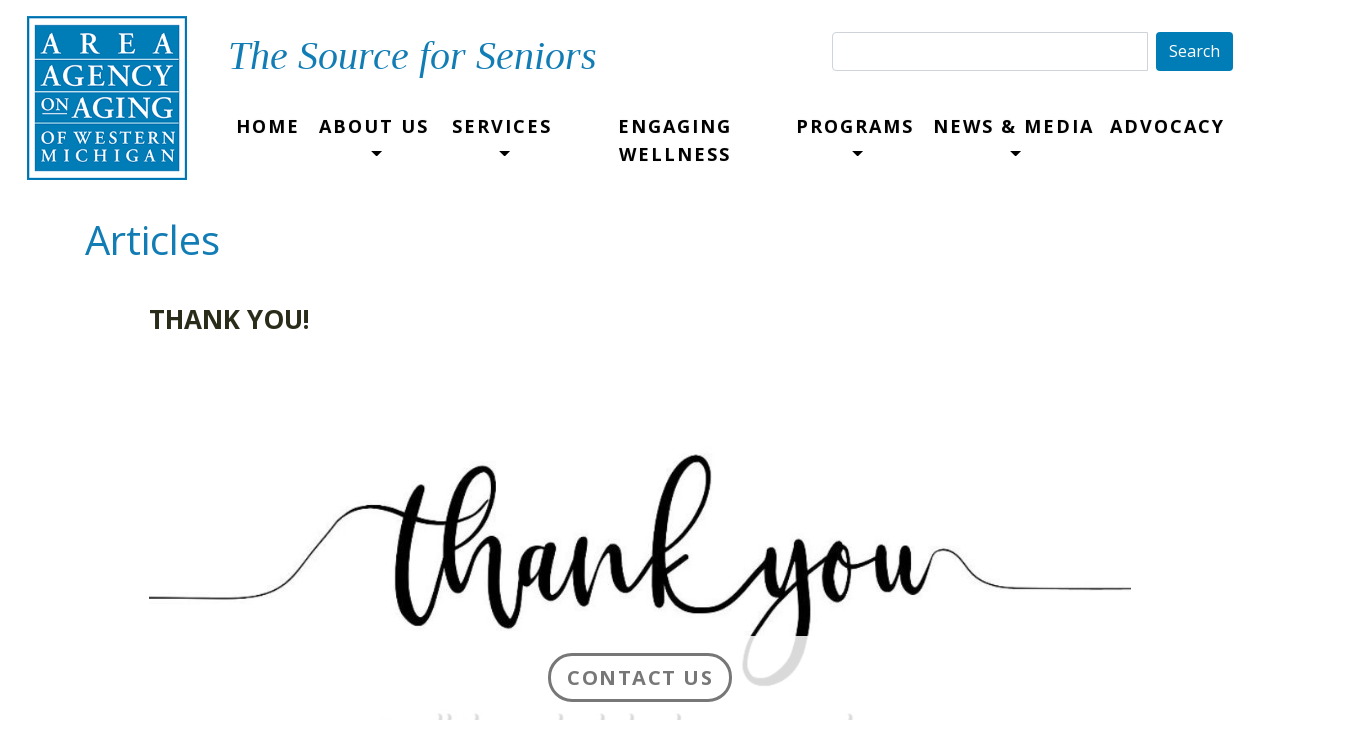

--- FILE ---
content_type: text/html; charset=UTF-8
request_url: https://www.aaawm.org/article/thank-you
body_size: 6105
content:


    <!doctype html>
<html lang="en">
<head>
    <base href="https://www.aaawm.org"/>
<meta charset="utf-8">
<meta http-equiv="X-UA-Compatible" content="IE=edge">
<meta name="viewport" content="width=device-width, initial-scale=1">
<meta name="description"
      content="area agency on aging,senior services"/>
<meta name="keywords"
      content="AAAWM&#039;s senior care services provide older individuals and persons with disabilities greater independence in their homes and communities. Learn more on our site."/>
<meta property="og:title"
      content="Articles"/>
<meta property="og:type" content="article"/>
<meta property="og:site_name" content="AAAWM"/>
<meta property="og:url"  content="https://www.aaawm.org/articles"/>
<meta property="og:description"
      content=""/>
<meta property="og:image"
      content=""/>

<meta http-equiv="pragma" content="no-cache">
<meta http-equiv="expires" content="0">

<!-- CSRF Token -->
<meta name="csrf-token" content="g33dFGKKMtQ9l6KGcy2oR18oQDMJswV4eecbaMat">
<title> Articles | AAAWM </title>


    <link rel="shortcut icon"  href="https://www.aaawm.org/uploads/images/settings/favicon.png" type="image/png" >



        <!-- Global Site Tag (gtag.js) - Google Analytics -->
        <script async src="https://www.googletagmanager.com/gtag/js?id=UA-99901932-1"></script>
        <script>
          window.dataLayer = window.dataLayer || [];
          function gtag(){dataLayer.push(arguments);}
          gtag('js', new Date());
          gtag('config', 'UA-99901932-1');
        </script>


<!-- Styles -->
<link href="https://www.aaawm.org/packages/fontawesome5/css/fontawesome-all.min.css" rel="stylesheet">
<link href="https://www.aaawm.org/css/app-aaawm.css?v=43" rel="stylesheet">

   <link href="https://www.aaawm.org/css/custom2.css?v=43" rel="stylesheet">

<!-- Scripts -->
<script>
    window.Laravel = {"csrfToken":"g33dFGKKMtQ9l6KGcy2oR18oQDMJswV4eecbaMat","appUrl":"https:\/\/www.aaawm.org"};
</script>

</head>

<body class="public articles">
<div id="app">
    <div id="user-top-bar">
            <div class="user-topbar-wrapper">
            </div>
    </div>
    <div id="top-bar">
            <div class="topbar-wrapper"
         v-if="0"
             >
            </div>
    </div>
    <div id="header">
            
    <div class="header-wrapper"
             >
        <div class="header-wrapper-inner container-fluid">
    <div class="row">
        <div class="col-12 col-lg-2 logo-wrapper">
                            <a href="/" title="home">
                    <img src="https://www.aaawm.org/uploads/images/settings/aaawm-logo-2x.png"
                        alt="AAAWM Logo" class="img-fluid"/></a>
                    </div>
        <div class="col-12 col-lg-10 header-right">
            <div class="top-nav row">
                <div class="col-md-7">
                                            <h2 class="tagline">The Source for Seniors</h2>
                                    </div>
                <div class="col-md-5 search-wrapper">
                    <form id="searchForm" role="search" method="get" action="https://www.aaawm.org/search">
                        <div class="input-group">
                            <input id="searchText" placeholder=""  name="q" type="text"
                                   class="form-control"
                                   onfocus="if (this.value == 'search') {this.value = ''}"
                                   onblur="if (this.value == '') { this.value = '' }">
                             <span class="input-group-btn">
                                    <button class="btn" type="submit">Search</button>
                             </span>
                                                                                    <input type="hidden" value="" id="search-text-holder"
                                   data-searchtext="">
                        </div>
                    </form>
                </div>
            </div>
                            <nav class="navbar navbar-expand-lg navbar-light  navbar-primary primary-nav" role="navigation">
                    <!-- Brand and toggle get grouped for better mobile display -->
                    <button class="navbar-toggler" type="button" data-toggle="collapse" data-target="#navbarPrimary"
                            aria-controls="navbarSupportedContent" aria-expanded="false" aria-label="Toggle navigation">
                        <span class="navbar-toggler-icon"></span>
                    </button>
                    <div class="collapse navbar-collapse " id="navbarPrimary">
                        <ul class="navbar-nav ml-auto mx-auto">
                            <li data-id="1" data-segment="home" nickname="1" class="nav-item nav-home">
     <a class="nav-link" href="https://www.aaawm.org/home">
      Home
          </a>
          </li>
    <li data-id="25" data-segment="about-us-section" nickname="25" class="parent nav-item dropdown">
     <a class="nav-link dropdown-toggle" data-toggle="dropdown" href="https://www.aaawm.org/about-us-section">
      About Us
       <b class="caret"></b>     </a>
              <ul class="dropdown-menu" aria-labelledby="primaryDropdownMenuLink">
          <li data-id="39" data-parentId="25" data-segment="what-are-area-agencies-on-aging" nickname="39" class="nav-item">
     <a class="nav-link" href="https://www.aaawm.org/what-are-area-agencies-on-aging">
      Area Agencies on Aging
          </a>
          </li>
    <li data-id="15" data-parentId="25" data-segment="about" nickname="15" class="nav-item">
     <a class="nav-link" href="https://www.aaawm.org/about">
      Who We Are
          </a>
          </li>
    <li data-id="22" data-parentId="25" data-segment="leadership" nickname="22" class="nav-item">
     <a class="nav-link" href="https://www.aaawm.org/leadership">
      Leadership
          </a>
          </li>
    <li data-id="38" data-parentId="25" data-segment="reports" nickname="38" class="nav-item">
     <a class="nav-link" href="https://www.aaawm.org/reports">
      Reports
          </a>
          </li>
    <li data-id="40" data-parentId="25" data-segment="partners" nickname="40" class="nav-item">
     <a class="nav-link" href="https://www.aaawm.org/partners">
      Partners
          </a>
          </li>
    <li data-id="44" data-parentId="25" data-segment="hr" nickname="44" class="nav-item">
     <a class="nav-link" href="https://www.aaawm.org/hr">
      Employment
          </a>
          </li>
    <li data-id="45" data-parentId="25" data-segment="donate" nickname="45" class="nav-item">
     <a class="nav-link" href="https://www.aaawm.org/donate">
      Donate
          </a>
          </li>
    <li data-id="52" data-parentId="25" data-segment="plans" nickname="52" class="nav-item">
     <a class="nav-link" href="https://www.aaawm.org/plans">
      Plans
          </a>
          </li>
    <li data-id="10" data-parentId="25" data-segment="board" nickname="10" class="nav-item">
     <a class="nav-link" href="https://www.aaawm.org/board">
      Meetings
          </a>
          </li>
    <li data-id="109" data-parentId="25" data-segment="impactreport2024" nickname="109" class="nav-item">
     <a class="nav-link" href="https://www.aaawm.org/impactreport2024">
      Impact Report 2024
          </a>
          </li>
  
      </ul>
      </li>
    <li data-id="16" data-segment="services" nickname="16" class="parent nav-item dropdown">
     <a class="nav-link dropdown-toggle" data-toggle="dropdown" href="https://www.aaawm.org/services">
      Services
       <b class="caret"></b>     </a>
              <ul class="dropdown-menu" aria-labelledby="primaryDropdownMenuLink">
          <li data-id="20" data-parentId="16" data-segment="services" nickname="20" class="nav-item">
     <a class="nav-link" href="https://www.aaawm.org/services">
      Find Services
          </a>
          </li>
    <li data-id="24" data-parentId="16" data-segment="cm" nickname="24" class="nav-item">
     <a class="nav-link" href="https://www.aaawm.org/cm">
      Care Management
          </a>
          </li>
    <li data-id="23" data-parentId="16" data-segment="michoice" nickname="23" class="nav-item">
     <a class="nav-link" href="https://www.aaawm.org/michoice">
      MI Choice Program
          </a>
          </li>
    <li data-id="27" data-parentId="16" data-segment="options" nickname="27" class="nav-item">
     <a class="nav-link" href="https://www.aaawm.org/options">
      Options Counseling
          </a>
          </li>
    <li data-id="30" data-parentId="16" data-segment="cts" nickname="30" class="nav-item">
     <a class="nav-link" href="https://www.aaawm.org/cts">
      Community Transition Services
          </a>
          </li>
    <li data-id="28" data-parentId="16" data-segment="kcsm" nickname="28" class="nav-item">
     <a class="nav-link" href="https://www.aaawm.org/kcsm">
      Kent County Senior Millage
          </a>
          </li>
    <li data-id="80" data-parentId="16" data-segment="ltco" nickname="80" class="nav-item">
     <a class="nav-link" href="https://www.aaawm.org/ltco">
      Long Term Care Ombudsman Progam/Advocacy
          </a>
          </li>
    <li data-id="96" data-parentId="16" data-segment="oaa" nickname="96" class="nav-item">
     <a class="nav-link" href="https://www.aaawm.org/oaa">
      Older Americans Act
          </a>
          </li>
    <li data-id="97" data-parentId="16" data-segment="ia" nickname="97" class="nav-item">
     <a class="nav-link" href="https://www.aaawm.org/ia">
      Information and Assistance
          </a>
          </li>
  
      </ul>
      </li>
    <li data-id="17" data-segment="ew" nickname="17" class="nav-item nav-ew">
     <a class="nav-link" href="https://www.aaawm.org/ew">
      Engaging Wellness
          </a>
          </li>
    <li data-id="32" data-segment="programs" nickname="32" class="parent nav-item dropdown">
     <a class="nav-link dropdown-toggle" data-toggle="dropdown" href="https://www.aaawm.org/programs">
      Programs
       <b class="caret"></b>     </a>
              <ul class="dropdown-menu" aria-labelledby="primaryDropdownMenuLink">
          <li data-id="26" data-parentId="32" data-segment="caregivers" nickname="26" class="nav-item">
     <a class="nav-link" href="https://www.aaawm.org/caregivers">
      For Caregivers
          </a>
          </li>
    <li data-id="29" data-parentId="32" data-segment="ridelink" nickname="29" class="nav-item">
     <a class="nav-link" href="https://www.aaawm.org/ridelink">
      RideLink
          </a>
          </li>
    <li data-id="31" data-parentId="32" data-segment="ship" nickname="31" class="nav-item">
     <a class="nav-link" href="https://www.aaawm.org/ship">
      SHIP (formerly MMAP)
          </a>
          </li>
    <li data-id="34" data-parentId="32" data-segment="dfmi" nickname="34" class="nav-item">
     <a class="nav-link" href="https://www.aaawm.org/dfmi">
      Dementia Friends Michigan
          </a>
          </li>
    <li data-id="35" data-parentId="32" data-segment="elderabuse" nickname="35" class="nav-item">
     <a class="nav-link" href="https://www.aaawm.org/elderabuse">
      Kent County Elder Abuse Coalition
          </a>
          </li>
    <li data-id="59" data-parentId="32" data-segment="tech" nickname="59" class="nav-item">
     <a class="nav-link" href="https://www.aaawm.org/tech">
      Making IT Easier
          </a>
          </li>
  
      </ul>
      </li>
    <li data-id="18" data-segment="www.aaawm.org/media" nickname="18" class="parent nav-item dropdown">
     <a class="nav-link dropdown-toggle" data-toggle="dropdown" href="https://www.aaawm.org/www.aaawm.org/media">
      News & Media
       <b class="caret"></b>     </a>
              <ul class="dropdown-menu" aria-labelledby="primaryDropdownMenuLink">
          <li data-id="60" data-parentId="18" data-segment="more-than-millage" nickname="60" class="nav-item">
     <a class="nav-link" href="https://www.aaawm.org/more-than-millage">
      More Than a Millage
          </a>
          </li>
    <li data-id="2" data-parentId="18" data-segment="articles" nickname="2" class="nav-item">
     <a class="nav-link" href="https://www.aaawm.org/articles">
      Articles
          </a>
          </li>
    <li data-id="8" data-parentId="18" data-segment="videos" nickname="8" class="nav-item">
     <a class="nav-link" href="https://www.aaawm.org/videos">
      Videos
          </a>
          </li>
    <li data-id="92" data-parentId="18" data-segment="newsletter" nickname="92" class="nav-item">
     <a class="nav-link" href="https://www.aaawm.org/newsletter">
      Newsletter
          </a>
          </li>
  
      </ul>
      </li>
    <li data-id="65" data-segment="advocacy" nickname="65" class="nav-item nav-advocacy">
     <a class="nav-link" href="https://www.aaawm.org/advocacy">
      Advocacy
          </a>
          </li>
  
                        </ul>
                    </div>
                </nav>
                    </div>
    </div>
            </div>


    </div>
    </div>
    <div id="nav">
            <div class="nav-wrapper"
         v-if="0"
             >
            </div>
    </div>
    <div id="post-nav">
            <div class="post-nav-wrapper" v-if="0"
         >
            </div>
    </div>
     <div id="feature">
            <div class="feature-wrapper"
         v-if="1"
             >
            </div>
    </div>
    <div id="pre-content">
            <div class="pre-content-wrapper"
         v-if="1"
             >
            </div>
    </div>
    <div id="main">
            
    
    
    
            <div class="main-content-wrapper container">
                                        <h1 class="page-title"><a href="https://www.aaawm.org/articles"
                                          title="return to Articles"
                                          class="node-title-link">Articles</a></h1>
            
            <div class="row">
                                    <div id="content-col-1"  class="col-12" >
                        <div class="mx-auto pad-width-4">
                                                                                    <h2>Thank you!</h2>

    <div class="node-item-wrapper event image-top">
        <div class="card-inner">
            <div class="card-img">
                
                                    <div class="card-img-top" style="">
                        <img aria-label=""
                             alt-text=""
                             src="https://www.aaawm.org/uploads/images/article/thank-you-covid-care.jpg"/>
                                            </div>
                            </div>

            <section class="py-4">
                
                <p><meta charset="utf-8" />This holiday season is undoubtedly challenging.&nbsp;</p>

<p dir="ltr">Here at the <a href="https://www.aaawm.org">Area Agency on Aging of Western Michigan</a>, we work to connect seniors, persons with a disability, and their caregivers to resources that preserve their independence and well-being. This has remained our top priority throughout the pandemic and inspired the creation of COVID Care Kits for older adults this holiday season. We worked to determine which items to include in these kits that would not only be useful for older adults, but bring them a little joy as well. We had fun brainstorming creative ways to fill 2,000 care kits for distribution and some of the items included; gloves, activity books, toilet paper, markers, postage stamps, toothbrush and toothpaste, playing cards, a Senior Perspectives magazine, and much more.</p>

<p dir="ltr">A huge thank you to all those who had a hand in putting COVID-19 Care Kits together for local older adults! These care kits were made possible by the Michigan Aging and Adult&nbsp;Services Agency, the donation of items from Blue Cross Blue Shield, and bottles of glue from the Storehouse. Our amazing partners helped with distribution to clients and our staff handled the assembly! We know that these care kits made a difference for seniors in our region and that would not have been possible without the contributions of many. We so appreciate your support!</p>

<blockquote>
<p dir="ltr">As evident from an email we received, they were much appreciated:<strong> &ldquo;Today I was given a nice bag with two different &quot;care packages&quot; from you through the&nbsp;Osceola Commission on Aging. I just want to thank you for thinking of me (us) with your generosity. Please let everyone who had anything at all to do with packing, etc. that I really appreciate their care.&rdquo;&nbsp;</strong></p>
</blockquote>

<p dir="ltr">Below are a few photos from the mighty endeavor :)&nbsp;</p>

<p><img alt="" src="https://www.aaawm.org/uploads/images/COVID_Care_Kit_Collage_white_background.png" style="width: 1000px; height: 800px;" /></p>
            </section>

            
                        
                            <div class="tag-wrapper">
                    <p>Tagged:</p>
                    <ul class="tag-list">
                                                    <li><a href="https://www.aaawm.org/tags/media"> media </a></li>
                                                    <li><a href="https://www.aaawm.org/tags/home"> home </a></li>
                                            </ul>
                </div>
            
        </div>
    </div>

                        </div>
                    </div>
                                            </div>
        </div>
        </div>
    <div id="post-content">
            <div class="post-content-wrapper"
         v-if="1"
             >
        <div class="post-content-wrapper-inner container clearfix"  >
                                    <div class="widget-wrapper html-widget-wrapper widget-wrapper-id-93 ">
         <div class="item-content html-item-content">
        <div  class="contact-floater">
<a href="/contact">Contact Us</a>
</div>
     </div>
</div>

                        </div>
    </div>
    </div>
    <div id="footer">
            <div class="footer-wrapper"
         v-if="1"
             >
        <div class="container footer-wrapper-inner">
            <div class="row">
                                    <div id="footer-main" class="col-12"
                         v-if="1">
                                            </div>
                                <div id="footer-col-1" class="col-12 col-lg-3 text-center"
                     v-if="1">
                    <div class="footer-col-1-wrapper">
                                    <div
    class="widget-wrapper static-content-widget-wrapper widget-wrapper-id-18 footer-logo">
    
    
                                                    <div class="image-wrapper  static-content-image-wrapper">
                                            <a href="/">
                            <img src="https://www.aaawm.org/uploads/images/widget/aaawm-logo.jpg"
                                 alt="aaawm-logo.jpg"  />
                        </a>
                                    </div>
                        <div class="content-item ">
                                    <div class="item-content static-content-item-content item-id-18">
                                            </div>
                            </div>
            </div>

                        </div>
                </div>
                <div id="footer-col-2" class="col-12 col-lg-3 text-center"
                     v-if="1">
                    <div class="footer-col-1-wrapper">
                                    <div
    class="widget-wrapper static-content-widget-wrapper widget-wrapper-id-32 ">
    
    
                                <div class="content-item ">
                                    <div class="item-content static-content-item-content item-id-32">
                                                    <h2>STAY IN TOUCH</h2>

<hr />
<h4><a href="/cdn-cgi/l/email-protection#bedfdfdfd7d0d8d1fedfdfdfc9d390d1ccd9"><span class="__cf_email__" data-cfemail="8cededede5e2eae3ccedededfbe1a2e3feeb">[email&#160;protected]</span></a>&nbsp;</h4>

<h4>(616) 456-5664 or (888) 456-5664</h4>
                                            </div>
                            </div>
            </div>

                                                <div class="widget-wrapper html-widget-wrapper widget-wrapper-id-405 ">
         <div class="item-content html-item-content">
        <p class="media-icons">
<a href="https://www.facebook.com/AreaAgencyOnAging/" target="_blank" ><i class="fab fa-facebook-square  fa-3x blue"></i></a>
<a href="https://twitter.com/AAAWMI?ref_src=twsrc%5Etfw" class="twitter-follow-button" data-show-count="false">Follow @AAAWMI</a><script data-cfasync="false" src="/cdn-cgi/scripts/5c5dd728/cloudflare-static/email-decode.min.js"></script><script async src="https://platform.twitter.com/widgets.js" charset="utf-8"></script>
     </div>
</div>

                                                <div class="widget-wrapper html-widget-wrapper widget-wrapper-id-798 ">
          <div class="list-header-title html-list-header-title" >
          <h3>Newsletter Sign-Up</h3>
      </div>
         <div class="item-content html-item-content">
        <!-- Begin Mailchimp Signup Form -->
<div id="mc_embed_signup" class="my-4">
<form action="https://aaawm.us16.list-manage.com/subscribe/post?u=0a6d05cc7b616184913a63bea&amp;id=462c26d52c" method="post" id="mc-embedded-subscribe-form" name="mc-embedded-subscribe-form" class="validate" target="_blank" novalidate>
    <div id="mc_embed_signup_scroll">
<div class="mc-field-group">
               <label for="mce-EMAIL">Email Address
</label>
               <input type="email" value="" name="EMAIL" class="email mb-2 p-2 border rounded" id="mce-EMAIL">
</div>
               <div id="mce-responses" class="clear">
                              <div class="response" id="mce-error-response" style="display:none"></div>
                              <div class="response" id="mce-success-response" style="display:none"></div>
               </div>    <!-- real people should not fill this in and expect good things - do not remove this or risk form bot signups-->
    <div style="position: absolute; left: -5000px;" aria-hidden="true"><input type="text" name="b_0a6d05cc7b616184913a63bea_462c26d52c" tabindex="-1" value=""></div>
    <div class="clear"><input type="submit" value="Subscribe" name="subscribe" id="mc-embedded-subscribe" class="button btn btn-blue"></div>
    </div>
</form>
</div>
<script type='text/javascript' src='//s3.amazonaws.com/downloads.mailchimp.com/js/mc-validate.js'></script><script type='text/javascript'>(function($) {window.fnames = new Array(); window.ftypes = new Array();fnames[0]='EMAIL';ftypes[0]='email';fnames[1]='FNAME';ftypes[1]='text';fnames[2]='LNAME';ftypes[2]='text';fnames[3]='MMERGE3';ftypes[3]='zip';}(jQuery));var $mcj = jQuery.noConflict(true);</script>
<!--End mc_embed_signup-->
     </div>
</div>

                        </div>
                </div>
                <div id="footer-col-3" class="col-12 col-lg-3 text-center"
                     v-if="1">
                    <div class="footer-col-3-wrapper">
                                    <div class="widget-wrapper html-widget-wrapper widget-wrapper-id-455 center">
         <div class="item-content html-item-content">
        <div id="google_translate_element"></div>
     </div>
</div>

                                                <div class="widget-wrapper html-widget-wrapper widget-wrapper-id-525 center">
         <div class="item-content html-item-content">
        <p id="font-sizer" class="pad-height-1">
     Font Size:
     <a class="font-sizer-smaller" title="smaller">a</a>
     <a class="font-sizer-reset" title="reset">a</a>
     <a class="font-sizer-bigger" title="bigger">a</a>
 </p>
     </div>
</div>

                        </div>
                </div>
                <div id="footer-col-3" class="col-12 col-lg-3 text-center"
                     v-if="1">
                    <div class="footer-col-4-wrapper">
                                        <div
    class="widget-wrapper static-content-widget-wrapper widget-wrapper-id-627 center">
    
    
                                <div class="content-item ">
                                    <div class="item-content static-content-item-content item-id-627">
                                                    <p>&lt;a href=&quot;https://www.usaging.org&quot;&gt;&lt;img alt=&quot;alt text&quot; src=&quot;https://www.usaging.org/content_images/USAging-24-member.png&quot;/&gt;&lt;/a&gt;</p>
                                            </div>
                            </div>
            </div>

                        </div>
                </div>
            </div>
        </div>
        <span id="fontSizerValue"></span>
    </div>
    </div>
      <div id="post-footer">
            <div class="post-footer-wrapper"
         v-if="0"
             >
            </div>
    </div>
      <div id="footer-bar">
            <div class="footer-bar-wrapper" v-if="0">
            </div>
    </div>

</div>
<script src="https://www.aaawm.org/js/app.js?v=11"></script>

<script type="text/javascript">
function googleTranslateElementInit() {
  new google.translate.TranslateElement({pageLanguage: 'en', layout: google.translate.TranslateElement.InlineLayout.SIMPLE}, 'google_translate_element');
}
</script>
<script type="text/javascript" src="//translate.google.com/translate_a/element.js?cb=googleTranslateElementInit"></script>


<script defer src="https://static.cloudflareinsights.com/beacon.min.js/vcd15cbe7772f49c399c6a5babf22c1241717689176015" integrity="sha512-ZpsOmlRQV6y907TI0dKBHq9Md29nnaEIPlkf84rnaERnq6zvWvPUqr2ft8M1aS28oN72PdrCzSjY4U6VaAw1EQ==" data-cf-beacon='{"version":"2024.11.0","token":"ae5cf3756f0b4cfd8597406b9368dc24","r":1,"server_timing":{"name":{"cfCacheStatus":true,"cfEdge":true,"cfExtPri":true,"cfL4":true,"cfOrigin":true,"cfSpeedBrain":true},"location_startswith":null}}' crossorigin="anonymous"></script>
</body>
</html>


--- FILE ---
content_type: text/css
request_url: https://www.aaawm.org/css/custom2.css?v=43
body_size: 697
content:
.widget-wrapper.logo {
    display: inline-block;
    margin: 10px 20px 10px 0;
}

.content-col-1-wrapper .btn-silver {
display: block;
width: auto;
text-align: center;
background: #b2b2b2 !important;
color: #fff !important;
letter-spacing: 1.5px;
padding: 2rem 10px;
font-size: 1.125rem;
border: none;
border-radius: 0;
text-transform: capitalize;
white-space: normal;
}

.content-col-1-wrapper .btn-silver:hover,
.content-col-1-wrapper .btn-silver.active {
background: #999 !important;
text-decoration: none;
}

.widget-wrapper-id-380 h2,
.widget-wrapper-id-382 h2,
.widget-wrapper-id-391 h2,
.widget-wrapper-id-395 h2,
.widget-wrapper-id-374 h2,
.widget-wrapper-id-373 h2,
.widget-wrapper-id-400 h2 {
    margin-bottom: 2px;
}

.widget-wrapper-id-380,
.widget-wrapper-id-382,
.widget-wrapper-id-391,
.widget-wrapper-id-395,
.widget-wrapper-id-374,
.widget-wrapper-id-373,
.widget-wrapper-id-400  {
    width: 100% !important;
}

.grid {
  -ms-box-orient: horizontal;
   display: -webkit-box;
  display: -moz-box;
  display: -ms-flexbox;
  display: -webkit-flex;
  display: flex;
  -webkit-flex-flow: row wrap;
  flex-flow: row wrap;
  -webkit-flex-wrap: wrap;
  flex-wrap: wrap;
  justify-content: space-around;
  margin: 0 -.5rem;
  flex: 0 1 auto;
}

.grid a {
    margin: .5rem !important;
    width: 200px !important;
}

hr {
    border: 0;
    height: 1px;
    background-image: linear-gradient(to right, rgba(0, 0, 0, 0), rgba(0, 0, 0, 0.75), rgba(0, 0, 0, 0));
}

.top-menu {
    display: flex;
    justify-content: space-evenly;
}
.top-menu ul {;
    margin: 0 -.25rem;
}

.top-menu li {
    display: flex;
    margin: .25rem;
    width: 100%;
} 

.top-menu li a {
    padding: .5rem 1rem;
    background-color: #FFA500;
    color: #fff;
    font-weight: bold;
    width: 100%;
}

.top-menu li a:hover {
    background-color: #FF8C00;
    text-decoration: none;
}
.top-menu li.active a {
    background-color: #FF8C00;
}

.top-menu.green li a {
    background-color: #58ba47;
}

.top-menu.green li.active a,
.top-menu.green li a:hover {
    background-color: #479539;
}

.top-menu.blue li a {
    background-color: #007db7;
}

.top-menu.blue li.active a,
.top-menu.blue li a:hover {
    background-color: #004c81;
}

.top-menu.dfmi li a {
    background-color: #5090cd;
}

.top-menu.dfmi li.active a,
.top-menu.dfmi li a:hover {
    background-color: #035f97;
}


.btn {
    background-color: #127db5;
    text-align: center;
    color: #fff;
    text-transform: capitalize;
}

.btn:hover {
    background-color: rgba(18,125,181,.8);
    color: #fff;
    text-decoration: none;
}

.accordion .card-header .btn {
    background-color: transparent;
    color: black;
    border-width: 0;
    font-weight: bold;
    text-align: left;
    white-space: normal;
    vertical-align: middle;
    -webkit-user-select: none;
    -moz-user-select: none;
    -ms-user-select: none;
    user-select: none;
    padding: 0;
    max-width: 90%;
}

.accordion {
    margin-bottom: 1rem;
}

#searchForm .btn { background-color: #007db7 !important; margin-left: .5rem; }

#header .header-wrapper-inner { padding-bottom: 1rem !important; }

/* Medium (md) */
@media (min-width: 720px) { /* ... */
    .top-menu li { width: auto; }
}

/* Extra Large (xl) */
@media (min-width: 1280px) { /* ... */
    .single_column .main-content-wrapper-inner.container {
        max-width: 1024px !important;
    }

    .index.single_column .main-content-wrapper-inner.container {
        max-width: 1280px;
    }
}

--- FILE ---
content_type: application/javascript
request_url: https://www.aaawm.org/js/app.js?v=11
body_size: 153318
content:
!function(t){function e(r){if(n[r])return n[r].exports;var i=n[r]={i:r,l:!1,exports:{}};return t[r].call(i.exports,i,i.exports,e),i.l=!0,i.exports}var n={};e.m=t,e.c=n,e.d=function(t,n,r){e.o(t,n)||Object.defineProperty(t,n,{configurable:!1,enumerable:!0,get:r})},e.n=function(t){var n=t&&t.__esModule?function(){return t.default}:function(){return t};return e.d(n,"a",n),n},e.o=function(t,e){return Object.prototype.hasOwnProperty.call(t,e)},e.p="",e(e.s=384)}([function(t,e,n){var r=n(2),i=n(23),o=n(13),a=n(14),s=n(20),u=function(t,e,n){var c,f,l,p,h=t&u.F,d=t&u.G,v=t&u.S,g=t&u.P,m=t&u.B,y=d?r:v?r[e]||(r[e]={}):(r[e]||{}).prototype,_=d?i:i[e]||(i[e]={}),b=_.prototype||(_.prototype={});d&&(n=e);for(c in n)l=((f=!h&&y&&void 0!==y[c])?y:n)[c],p=m&&f?s(l,r):g&&"function"==typeof l?s(Function.call,l):l,y&&a(y,c,l,t&u.U),_[c]!=l&&o(_,c,p),g&&b[c]!=l&&(b[c]=l)};r.core=i,u.F=1,u.G=2,u.S=4,u.P=8,u.B=16,u.W=32,u.U=64,u.R=128,t.exports=u},function(t,e,n){var r=n(4);t.exports=function(t){if(!r(t))throw TypeError(t+" is not an object!");return t}},function(t,e){var n=t.exports="undefined"!=typeof window&&window.Math==Math?window:"undefined"!=typeof self&&self.Math==Math?self:Function("return this")();"number"==typeof __g&&(__g=n)},function(t,e){t.exports=function(t){try{return!!t()}catch(t){return!0}}},function(t,e){t.exports=function(t){return"object"==typeof t?null!==t:"function"==typeof t}},function(t,e,n){var r=n(56)("wks"),i=n(36),o=n(2).Symbol,a="function"==typeof o;(t.exports=function(t){return r[t]||(r[t]=a&&o[t]||(a?o:i)("Symbol."+t))}).store=r},function(t,e,n){t.exports=!n(3)(function(){return 7!=Object.defineProperty({},"a",{get:function(){return 7}}).a})},function(t,e,n){var r=n(1),i=n(98),o=n(24),a=Object.defineProperty;e.f=n(6)?Object.defineProperty:function(t,e,n){if(r(t),e=o(e,!0),r(n),i)try{return a(t,e,n)}catch(t){}if("get"in n||"set"in n)throw TypeError("Accessors not supported!");return"value"in n&&(t[e]=n.value),t}},function(t,e,n){var r=n(26),i=Math.min;t.exports=function(t){return t>0?i(r(t),9007199254740991):0}},function(t,e,n){var r=n(25);t.exports=function(t){return Object(r(t))}},function(t,e){t.exports=function(t,e,n,r,i,o){var a,s=t=t||{},u=typeof t.default;"object"!==u&&"function"!==u||(a=t,s=t.default);var c="function"==typeof s?s.options:s;e&&(c.render=e.render,c.staticRenderFns=e.staticRenderFns,c._compiled=!0),n&&(c.functional=!0),i&&(c._scopeId=i);var f;if(o?(f=function(t){(t=t||this.$vnode&&this.$vnode.ssrContext||this.parent&&this.parent.$vnode&&this.parent.$vnode.ssrContext)||"undefined"==typeof __VUE_SSR_CONTEXT__||(t=__VUE_SSR_CONTEXT__),r&&r.call(this,t),t&&t._registeredComponents&&t._registeredComponents.add(o)},c._ssrRegister=f):r&&(f=r),f){var l=c.functional,p=l?c.render:c.beforeCreate;l?(c._injectStyles=f,c.render=function(t,e){return f.call(e),p(t,e)}):c.beforeCreate=p?[].concat(p,f):[f]}return{esModule:a,exports:s,options:c}}},function(t,e){t.exports=function(t){if("function"!=typeof t)throw TypeError(t+" is not a function!");return t}},function(t,e){var n={}.hasOwnProperty;t.exports=function(t,e){return n.call(t,e)}},function(t,e,n){var r=n(7),i=n(35);t.exports=n(6)?function(t,e,n){return r.f(t,e,i(1,n))}:function(t,e,n){return t[e]=n,t}},function(t,e,n){var r=n(2),i=n(13),o=n(12),a=n(36)("src"),s=Function.toString,u=(""+s).split("toString");n(23).inspectSource=function(t){return s.call(t)},(t.exports=function(t,e,n,s){var c="function"==typeof n;c&&(o(n,"name")||i(n,"name",e)),t[e]!==n&&(c&&(o(n,a)||i(n,a,t[e]?""+t[e]:u.join(String(e)))),t===r?t[e]=n:s?t[e]?t[e]=n:i(t,e,n):(delete t[e],i(t,e,n)))})(Function.prototype,"toString",function(){return"function"==typeof this&&this[a]||s.call(this)})},function(t,e,n){var r=n(0),i=n(3),o=n(25),a=/"/g,s=function(t,e,n,r){var i=String(o(t)),s="<"+e;return""!==n&&(s+=" "+n+'="'+String(r).replace(a,"&quot;")+'"'),s+">"+i+"</"+e+">"};t.exports=function(t,e){var n={};n[t]=e(s),r(r.P+r.F*i(function(){var e=""[t]('"');return e!==e.toLowerCase()||e.split('"').length>3}),"String",n)}},function(t,e,n){var r=n(52),i=n(25);t.exports=function(t){return r(i(t))}},function(t,e,n){var r=n(53),i=n(35),o=n(16),a=n(24),s=n(12),u=n(98),c=Object.getOwnPropertyDescriptor;e.f=n(6)?c:function(t,e){if(t=o(t),e=a(e,!0),u)try{return c(t,e)}catch(t){}if(s(t,e))return i(!r.f.call(t,e),t[e])}},function(t,e,n){var r=n(12),i=n(9),o=n(73)("IE_PROTO"),a=Object.prototype;t.exports=Object.getPrototypeOf||function(t){return t=i(t),r(t,o)?t[o]:"function"==typeof t.constructor&&t instanceof t.constructor?t.constructor.prototype:t instanceof Object?a:null}},function(t,e,n){"use strict";function r(t){return"[object Array]"===f.call(t)}function i(t){return null!==t&&"object"==typeof t}function o(t){return"[object Function]"===f.call(t)}function a(t,e){if(null!==t&&void 0!==t)if("object"==typeof t||r(t)||(t=[t]),r(t))for(var n=0,i=t.length;n<i;n++)e.call(null,t[n],n,t);else for(var o in t)Object.prototype.hasOwnProperty.call(t,o)&&e.call(null,t[o],o,t)}function s(){function t(t,n){"object"==typeof e[n]&&"object"==typeof t?e[n]=s(e[n],t):e[n]=t}for(var e={},n=0,r=arguments.length;n<r;n++)a(arguments[n],t);return e}var u=n(132),c=n(349),f=Object.prototype.toString;t.exports={isArray:r,isArrayBuffer:function(t){return"[object ArrayBuffer]"===f.call(t)},isBuffer:c,isFormData:function(t){return"undefined"!=typeof FormData&&t instanceof FormData},isArrayBufferView:function(t){return"undefined"!=typeof ArrayBuffer&&ArrayBuffer.isView?ArrayBuffer.isView(t):t&&t.buffer&&t.buffer instanceof ArrayBuffer},isString:function(t){return"string"==typeof t},isNumber:function(t){return"number"==typeof t},isObject:i,isUndefined:function(t){return void 0===t},isDate:function(t){return"[object Date]"===f.call(t)},isFile:function(t){return"[object File]"===f.call(t)},isBlob:function(t){return"[object Blob]"===f.call(t)},isFunction:o,isStream:function(t){return i(t)&&o(t.pipe)},isURLSearchParams:function(t){return"undefined"!=typeof URLSearchParams&&t instanceof URLSearchParams},isStandardBrowserEnv:function(){return("undefined"==typeof navigator||"ReactNative"!==navigator.product)&&"undefined"!=typeof window&&"undefined"!=typeof document},forEach:a,merge:s,extend:function(t,e,n){return a(e,function(e,r){t[r]=n&&"function"==typeof e?u(e,n):e}),t},trim:function(t){return t.replace(/^\s*/,"").replace(/\s*$/,"")}}},function(t,e,n){var r=n(11);t.exports=function(t,e,n){if(r(t),void 0===e)return t;switch(n){case 1:return function(n){return t.call(e,n)};case 2:return function(n,r){return t.call(e,n,r)};case 3:return function(n,r,i){return t.call(e,n,r,i)}}return function(){return t.apply(e,arguments)}}},function(t,e){var n={}.toString;t.exports=function(t){return n.call(t).slice(8,-1)}},function(t,e,n){"use strict";var r=n(3);t.exports=function(t,e){return!!t&&r(function(){e?t.call(null,function(){},1):t.call(null)})}},function(t,e){var n=t.exports={version:"2.5.1"};"number"==typeof __e&&(__e=n)},function(t,e,n){var r=n(4);t.exports=function(t,e){if(!r(t))return t;var n,i;if(e&&"function"==typeof(n=t.toString)&&!r(i=n.call(t)))return i;if("function"==typeof(n=t.valueOf)&&!r(i=n.call(t)))return i;if(!e&&"function"==typeof(n=t.toString)&&!r(i=n.call(t)))return i;throw TypeError("Can't convert object to primitive value")}},function(t,e){t.exports=function(t){if(void 0==t)throw TypeError("Can't call method on  "+t);return t}},function(t,e){var n=Math.ceil,r=Math.floor;t.exports=function(t){return isNaN(t=+t)?0:(t>0?r:n)(t)}},function(t,e,n){var r=n(0),i=n(23),o=n(3);t.exports=function(t,e){var n=(i.Object||{})[t]||Object[t],a={};a[t]=e(n),r(r.S+r.F*o(function(){n(1)}),"Object",a)}},function(t,e,n){var r=n(20),i=n(52),o=n(9),a=n(8),s=n(90);t.exports=function(t,e){var n=1==t,u=2==t,c=3==t,f=4==t,l=6==t,p=5==t||l,h=e||s;return function(e,s,d){for(var v,g,m=o(e),y=i(m),_=r(s,d,3),b=a(y.length),w=0,x=n?h(e,b):u?h(e,0):void 0;b>w;w++)if((p||w in y)&&(v=y[w],g=_(v,w,m),t))if(n)x[w]=g;else if(g)switch(t){case 3:return!0;case 5:return v;case 6:return w;case 2:x.push(v)}else if(f)return!1;return l?-1:c||f?f:x}}},function(t,e,n){"use strict";if(n(6)){var r=n(37),i=n(2),o=n(3),a=n(0),s=n(66),u=n(96),c=n(20),f=n(43),l=n(35),p=n(13),h=n(45),d=n(26),v=n(8),g=n(124),m=n(39),y=n(24),_=n(12),b=n(54),w=n(4),x=n(9),E=n(87),C=n(40),S=n(18),T=n(41).f,A=n(89),O=n(36),k=n(5),I=n(28),N=n(57),D=n(64),j=n(92),L=n(50),P=n(61),M=n(42),$=n(91),F=n(114),R=n(7),B=n(17),H=R.f,U=B.f,W=i.RangeError,q=i.TypeError,V=i.Uint8Array,z="prototype",K=Array[z],G=u.ArrayBuffer,Y=u.DataView,Q=I(0),X=I(2),J=I(3),Z=I(4),tt=I(5),et=I(6),nt=N(!0),rt=N(!1),it=j.values,ot=j.keys,at=j.entries,st=K.lastIndexOf,ut=K.reduce,ct=K.reduceRight,ft=K.join,lt=K.sort,pt=K.slice,ht=K.toString,dt=K.toLocaleString,vt=k("iterator"),gt=k("toStringTag"),mt=O("typed_constructor"),yt=O("def_constructor"),_t=s.CONSTR,bt=s.TYPED,wt=s.VIEW,xt="Wrong length!",Et=I(1,function(t,e){return Ot(D(t,t[yt]),e)}),Ct=o(function(){return 1===new V(new Uint16Array([1]).buffer)[0]}),St=!!V&&!!V[z].set&&o(function(){new V(1).set({})}),Tt=function(t,e){var n=d(t);if(n<0||n%e)throw W("Wrong offset!");return n},At=function(t){if(w(t)&&bt in t)return t;throw q(t+" is not a typed array!")},Ot=function(t,e){if(!(w(t)&&mt in t))throw q("It is not a typed array constructor!");return new t(e)},kt=function(t,e){return It(D(t,t[yt]),e)},It=function(t,e){for(var n=0,r=e.length,i=Ot(t,r);r>n;)i[n]=e[n++];return i},Nt=function(t,e,n){H(t,e,{get:function(){return this._d[n]}})},Dt=function(t){var e,n,r,i,o,a,s=x(t),u=arguments.length,f=u>1?arguments[1]:void 0,l=void 0!==f,p=A(s);if(void 0!=p&&!E(p)){for(a=p.call(s),r=[],e=0;!(o=a.next()).done;e++)r.push(o.value);s=r}for(l&&u>2&&(f=c(f,arguments[2],2)),e=0,n=v(s.length),i=Ot(this,n);n>e;e++)i[e]=l?f(s[e],e):s[e];return i},jt=function(){for(var t=0,e=arguments.length,n=Ot(this,e);e>t;)n[t]=arguments[t++];return n},Lt=!!V&&o(function(){dt.call(new V(1))}),Pt=function(){return dt.apply(Lt?pt.call(At(this)):At(this),arguments)},Mt={copyWithin:function(t,e){return F.call(At(this),t,e,arguments.length>2?arguments[2]:void 0)},every:function(t){return Z(At(this),t,arguments.length>1?arguments[1]:void 0)},fill:function(t){return $.apply(At(this),arguments)},filter:function(t){return kt(this,X(At(this),t,arguments.length>1?arguments[1]:void 0))},find:function(t){return tt(At(this),t,arguments.length>1?arguments[1]:void 0)},findIndex:function(t){return et(At(this),t,arguments.length>1?arguments[1]:void 0)},forEach:function(t){Q(At(this),t,arguments.length>1?arguments[1]:void 0)},indexOf:function(t){return rt(At(this),t,arguments.length>1?arguments[1]:void 0)},includes:function(t){return nt(At(this),t,arguments.length>1?arguments[1]:void 0)},join:function(t){return ft.apply(At(this),arguments)},lastIndexOf:function(t){return st.apply(At(this),arguments)},map:function(t){return Et(At(this),t,arguments.length>1?arguments[1]:void 0)},reduce:function(t){return ut.apply(At(this),arguments)},reduceRight:function(t){return ct.apply(At(this),arguments)},reverse:function(){for(var t,e=At(this).length,n=Math.floor(e/2),r=0;r<n;)t=this[r],this[r++]=this[--e],this[e]=t;return this},some:function(t){return J(At(this),t,arguments.length>1?arguments[1]:void 0)},sort:function(t){return lt.call(At(this),t)},subarray:function(t,e){var n=At(this),r=n.length,i=m(t,r);return new(D(n,n[yt]))(n.buffer,n.byteOffset+i*n.BYTES_PER_ELEMENT,v((void 0===e?r:m(e,r))-i))}},$t=function(t,e){return kt(this,pt.call(At(this),t,e))},Ft=function(t){At(this);var e=Tt(arguments[1],1),n=this.length,r=x(t),i=v(r.length),o=0;if(i+e>n)throw W(xt);for(;o<i;)this[e+o]=r[o++]},Rt={entries:function(){return at.call(At(this))},keys:function(){return ot.call(At(this))},values:function(){return it.call(At(this))}},Bt=function(t,e){return w(t)&&t[bt]&&"symbol"!=typeof e&&e in t&&String(+e)==String(e)},Ht=function(t,e){return Bt(t,e=y(e,!0))?l(2,t[e]):U(t,e)},Ut=function(t,e,n){return!(Bt(t,e=y(e,!0))&&w(n)&&_(n,"value"))||_(n,"get")||_(n,"set")||n.configurable||_(n,"writable")&&!n.writable||_(n,"enumerable")&&!n.enumerable?H(t,e,n):(t[e]=n.value,t)};_t||(B.f=Ht,R.f=Ut),a(a.S+a.F*!_t,"Object",{getOwnPropertyDescriptor:Ht,defineProperty:Ut}),o(function(){ht.call({})})&&(ht=dt=function(){return ft.call(this)});var Wt=h({},Mt);h(Wt,Rt),p(Wt,vt,Rt.values),h(Wt,{slice:$t,set:Ft,constructor:function(){},toString:ht,toLocaleString:Pt}),Nt(Wt,"buffer","b"),Nt(Wt,"byteOffset","o"),Nt(Wt,"byteLength","l"),Nt(Wt,"length","e"),H(Wt,gt,{get:function(){return this[bt]}}),t.exports=function(t,e,n,u){var c=t+((u=!!u)?"Clamped":"")+"Array",l="get"+t,h="set"+t,d=i[c],m=d||{},y=d&&S(d),_=!d||!s.ABV,x={},E=d&&d[z],A=function(t,n){H(t,n,{get:function(){return function(t,n){var r=t._d;return r.v[l](n*e+r.o,Ct)}(this,n)},set:function(t){return function(t,n,r){var i=t._d;u&&(r=(r=Math.round(r))<0?0:r>255?255:255&r),i.v[h](n*e+i.o,r,Ct)}(this,n,t)},enumerable:!0})};_?(d=n(function(t,n,r,i){f(t,d,c,"_d");var o,a,s,u,l=0,h=0;if(w(n)){if(!(n instanceof G||"ArrayBuffer"==(u=b(n))||"SharedArrayBuffer"==u))return bt in n?It(d,n):Dt.call(d,n);o=n,h=Tt(r,e);var m=n.byteLength;if(void 0===i){if(m%e)throw W(xt);if((a=m-h)<0)throw W(xt)}else if((a=v(i)*e)+h>m)throw W(xt);s=a/e}else s=g(n),o=new G(a=s*e);for(p(t,"_d",{b:o,o:h,l:a,e:s,v:new Y(o)});l<s;)A(t,l++)}),E=d[z]=C(Wt),p(E,"constructor",d)):o(function(){d(1)})&&o(function(){new d(-1)})&&P(function(t){new d,new d(null),new d(1.5),new d(t)},!0)||(d=n(function(t,n,r,i){f(t,d,c);var o;return w(n)?n instanceof G||"ArrayBuffer"==(o=b(n))||"SharedArrayBuffer"==o?void 0!==i?new m(n,Tt(r,e),i):void 0!==r?new m(n,Tt(r,e)):new m(n):bt in n?It(d,n):Dt.call(d,n):new m(g(n))}),Q(y!==Function.prototype?T(m).concat(T(y)):T(m),function(t){t in d||p(d,t,m[t])}),d[z]=E,r||(E.constructor=d));var O=E[vt],k=!!O&&("values"==O.name||void 0==O.name),I=Rt.values;p(d,mt,!0),p(E,bt,c),p(E,wt,!0),p(E,yt,d),(u?new d(1)[gt]==c:gt in E)||H(E,gt,{get:function(){return c}}),x[c]=d,a(a.G+a.W+a.F*(d!=m),x),a(a.S,c,{BYTES_PER_ELEMENT:e}),a(a.S+a.F*o(function(){m.of.call(d,1)}),c,{from:Dt,of:jt}),"BYTES_PER_ELEMENT"in E||p(E,"BYTES_PER_ELEMENT",e),a(a.P,c,Mt),M(c),a(a.P+a.F*St,c,{set:Ft}),a(a.P+a.F*!k,c,Rt),r||E.toString==ht||(E.toString=ht),a(a.P+a.F*o(function(){new d(1).slice()}),c,{slice:$t}),a(a.P+a.F*(o(function(){return[1,2].toLocaleString()!=new d([1,2]).toLocaleString()})||!o(function(){E.toLocaleString.call([1,2])})),c,{toLocaleString:Pt}),L[c]=k?O:I,r||k||p(E,vt,I)}}else t.exports=function(){}},function(t,e,n){var r=n(119),i=n(0),o=n(56)("metadata"),a=o.store||(o.store=new(n(122))),s=function(t,e,n){var i=a.get(t);if(!i){if(!n)return;a.set(t,i=new r)}var o=i.get(e);if(!o){if(!n)return;i.set(e,o=new r)}return o};t.exports={store:a,map:s,has:function(t,e,n){var r=s(e,n,!1);return void 0!==r&&r.has(t)},get:function(t,e,n){var r=s(e,n,!1);return void 0===r?void 0:r.get(t)},set:function(t,e,n,r){s(n,r,!0).set(t,e)},keys:function(t,e){var n=s(t,e,!1),r=[];return n&&n.forEach(function(t,e){r.push(e)}),r},key:function(t){return void 0===t||"symbol"==typeof t?t:String(t)},exp:function(t){i(i.S,"Reflect",t)}}},function(t,e,n){var r=n(36)("meta"),i=n(4),o=n(12),a=n(7).f,s=0,u=Object.isExtensible||function(){return!0},c=!n(3)(function(){return u(Object.preventExtensions({}))}),f=function(t){a(t,r,{value:{i:"O"+ ++s,w:{}}})},l=t.exports={KEY:r,NEED:!1,fastKey:function(t,e){if(!i(t))return"symbol"==typeof t?t:("string"==typeof t?"S":"P")+t;if(!o(t,r)){if(!u(t))return"F";if(!e)return"E";f(t)}return t[r].i},getWeak:function(t,e){if(!o(t,r)){if(!u(t))return!0;if(!e)return!1;f(t)}return t[r].w},onFreeze:function(t){return c&&l.NEED&&u(t)&&!o(t,r)&&f(t),t}}},function(t,e,n){var r=n(5)("unscopables"),i=Array.prototype;void 0==i[r]&&n(13)(i,r,{}),t.exports=function(t){i[r][t]=!0}},function(t,e,n){var r,i;!function(e,n){"use strict";"object"==typeof t&&"object"==typeof t.exports?t.exports=e.document?n(e,!0):function(t){if(!t.document)throw new Error("jQuery requires a window with a document");return n(t)}:n(e)}("undefined"!=typeof window?window:this,function(n,o){"use strict";function a(t,e,n){var r,i=(e=e||rt).createElement("script");if(i.text=t,n)for(r in mt)n[r]&&(i[r]=n[r]);e.head.appendChild(i).parentNode.removeChild(i)}function s(t){return null==t?t+"":"object"==typeof t||"function"==typeof t?ct[ft.call(t)]||"object":typeof t}function u(t){var e=!!t&&"length"in t&&t.length,n=s(t);return!vt(t)&&!gt(t)&&("array"===n||0===e||"number"==typeof e&&e>0&&e-1 in t)}function c(t,e){return t.nodeName&&t.nodeName.toLowerCase()===e.toLowerCase()}function f(t,e,n){return vt(e)?yt.grep(t,function(t,r){return!!e.call(t,r,t)!==n}):e.nodeType?yt.grep(t,function(t){return t===e!==n}):"string"!=typeof e?yt.grep(t,function(t){return ut.call(e,t)>-1!==n}):yt.filter(e,t,n)}function l(t,e){for(;(t=t[e])&&1!==t.nodeType;);return t}function p(t){return t}function h(t){throw t}function d(t,e,n,r){var i;try{t&&vt(i=t.promise)?i.call(t).done(e).fail(n):t&&vt(i=t.then)?i.call(t,e,n):e.apply(void 0,[t].slice(r))}catch(t){n.apply(void 0,[t])}}function v(){rt.removeEventListener("DOMContentLoaded",v),n.removeEventListener("load",v),yt.ready()}function g(t,e){return e.toUpperCase()}function m(t){return t.replace(jt,"ms-").replace(Lt,g)}function y(){this.expando=yt.expando+y.uid++}function _(t,e,n){var r;if(void 0===n&&1===t.nodeType)if(r="data-"+e.replace(Rt,"-$&").toLowerCase(),"string"==typeof(n=t.getAttribute(r))){try{n=function(t){return"true"===t||"false"!==t&&("null"===t?null:t===+t+""?+t:Ft.test(t)?JSON.parse(t):t)}(n)}catch(t){}$t.set(t,e,n)}else n=void 0;return n}function b(t,e,n,r){var i,o,a=20,s=r?function(){return r.cur()}:function(){return yt.css(t,e,"")},u=s(),c=n&&n[3]||(yt.cssNumber[e]?"":"px"),f=(yt.cssNumber[e]||"px"!==c&&+u)&&Ht.exec(yt.css(t,e));if(f&&f[3]!==c){for(u/=2,c=c||f[3],f=+u||1;a--;)yt.style(t,e,f+c),(1-o)*(1-(o=s()/u||.5))<=0&&(a=0),f/=o;f*=2,yt.style(t,e,f+c),n=n||[]}return n&&(f=+f||+u||0,i=n[1]?f+(n[1]+1)*n[2]:+n[2],r&&(r.unit=c,r.start=f,r.end=i)),i}function w(t){var e,n=t.ownerDocument,r=t.nodeName,i=Vt[r];return i||(e=n.body.appendChild(n.createElement(r)),i=yt.css(e,"display"),e.parentNode.removeChild(e),"none"===i&&(i="block"),Vt[r]=i,i)}function x(t,e){for(var n,r,i=[],o=0,a=t.length;o<a;o++)(r=t[o]).style&&(n=r.style.display,e?("none"===n&&(i[o]=Mt.get(r,"display")||null,i[o]||(r.style.display="")),""===r.style.display&&Wt(r)&&(i[o]=w(r))):"none"!==n&&(i[o]="none",Mt.set(r,"display",n)));for(o=0;o<a;o++)null!=i[o]&&(t[o].style.display=i[o]);return t}function E(t,e){var n;return n=void 0!==t.getElementsByTagName?t.getElementsByTagName(e||"*"):void 0!==t.querySelectorAll?t.querySelectorAll(e||"*"):[],void 0===e||e&&c(t,e)?yt.merge([t],n):n}function C(t,e){for(var n=0,r=t.length;n<r;n++)Mt.set(t[n],"globalEval",!e||Mt.get(e[n],"globalEval"))}function S(t,e,n,r,i){for(var o,a,u,c,f,l,p=e.createDocumentFragment(),h=[],d=0,v=t.length;d<v;d++)if((o=t[d])||0===o)if("object"===s(o))yt.merge(h,o.nodeType?[o]:o);else if(Qt.test(o)){for(a=a||p.appendChild(e.createElement("div")),u=(Kt.exec(o)||["",""])[1].toLowerCase(),c=Yt[u]||Yt._default,a.innerHTML=c[1]+yt.htmlPrefilter(o)+c[2],l=c[0];l--;)a=a.lastChild;yt.merge(h,a.childNodes),(a=p.firstChild).textContent=""}else h.push(e.createTextNode(o));for(p.textContent="",d=0;o=h[d++];)if(r&&yt.inArray(o,r)>-1)i&&i.push(o);else if(f=yt.contains(o.ownerDocument,o),a=E(p.appendChild(o),"script"),f&&C(a),n)for(l=0;o=a[l++];)Gt.test(o.type||"")&&n.push(o);return p}function T(){return!0}function A(){return!1}function O(){try{return rt.activeElement}catch(t){}}function k(t,e,n,r,i,o){var a,s;if("object"==typeof e){"string"!=typeof n&&(r=r||n,n=void 0);for(s in e)k(t,s,n,r,e[s],o);return t}if(null==r&&null==i?(i=n,r=n=void 0):null==i&&("string"==typeof n?(i=r,r=void 0):(i=r,r=n,n=void 0)),!1===i)i=A;else if(!i)return t;return 1===o&&(a=i,(i=function(t){return yt().off(t),a.apply(this,arguments)}).guid=a.guid||(a.guid=yt.guid++)),t.each(function(){yt.event.add(this,e,i,r,n)})}function I(t,e){return c(t,"table")&&c(11!==e.nodeType?e:e.firstChild,"tr")?yt(t).children("tbody")[0]||t:t}function N(t){return t.type=(null!==t.getAttribute("type"))+"/"+t.type,t}function D(t){return"true/"===(t.type||"").slice(0,5)?t.type=t.type.slice(5):t.removeAttribute("type"),t}function j(t,e){var n,r,i,o,a,s,u,c;if(1===e.nodeType){if(Mt.hasData(t)&&(o=Mt.access(t),a=Mt.set(e,o),c=o.events)){delete a.handle,a.events={};for(i in c)for(n=0,r=c[i].length;n<r;n++)yt.event.add(e,i,c[i][n])}$t.hasData(t)&&(s=$t.access(t),u=yt.extend({},s),$t.set(e,u))}}function L(t,e){var n=e.nodeName.toLowerCase();"input"===n&&zt.test(t.type)?e.checked=t.checked:"input"!==n&&"textarea"!==n||(e.defaultValue=t.defaultValue)}function P(t,e,n,r){e=at.apply([],e);var i,o,s,u,c,f,l=0,p=t.length,h=p-1,d=e[0],v=vt(d);if(v||p>1&&"string"==typeof d&&!dt.checkClone&&re.test(d))return t.each(function(i){var o=t.eq(i);v&&(e[0]=d.call(this,i,o.html())),P(o,e,n,r)});if(p&&(i=S(e,t[0].ownerDocument,!1,t,r),o=i.firstChild,1===i.childNodes.length&&(i=o),o||r)){for(u=(s=yt.map(E(i,"script"),N)).length;l<p;l++)c=i,l!==h&&(c=yt.clone(c,!0,!0),u&&yt.merge(s,E(c,"script"))),n.call(t[l],c,l);if(u)for(f=s[s.length-1].ownerDocument,yt.map(s,D),l=0;l<u;l++)c=s[l],Gt.test(c.type||"")&&!Mt.access(c,"globalEval")&&yt.contains(f,c)&&(c.src&&"module"!==(c.type||"").toLowerCase()?yt._evalUrl&&yt._evalUrl(c.src):a(c.textContent.replace(ie,""),f,c))}return t}function M(t,e,n){for(var r,i=e?yt.filter(e,t):t,o=0;null!=(r=i[o]);o++)n||1!==r.nodeType||yt.cleanData(E(r)),r.parentNode&&(n&&yt.contains(r.ownerDocument,r)&&C(E(r,"script")),r.parentNode.removeChild(r));return t}function $(t,e,n){var r,i,o,a,s=t.style;return(n=n||ae(t))&&(""!==(a=n.getPropertyValue(e)||n[e])||yt.contains(t.ownerDocument,t)||(a=yt.style(t,e)),!dt.pixelBoxStyles()&&oe.test(a)&&se.test(e)&&(r=s.width,i=s.minWidth,o=s.maxWidth,s.minWidth=s.maxWidth=s.width=a,a=n.width,s.width=r,s.minWidth=i,s.maxWidth=o)),void 0!==a?a+"":a}function F(t,e){return{get:function(){if(!t())return(this.get=e).apply(this,arguments);delete this.get}}}function R(t){var e=yt.cssProps[t];return e||(e=yt.cssProps[t]=function(t){if(t in he)return t;for(var e=t[0].toUpperCase()+t.slice(1),n=pe.length;n--;)if((t=pe[n]+e)in he)return t}(t)||t),e}function B(t,e,n){var r=Ht.exec(e);return r?Math.max(0,r[2]-(n||0))+(r[3]||"px"):e}function H(t,e,n,r,i,o){var a="width"===e?1:0,s=0,u=0;if(n===(r?"border":"content"))return 0;for(;a<4;a+=2)"margin"===n&&(u+=yt.css(t,n+Ut[a],!0,i)),r?("content"===n&&(u-=yt.css(t,"padding"+Ut[a],!0,i)),"margin"!==n&&(u-=yt.css(t,"border"+Ut[a]+"Width",!0,i))):(u+=yt.css(t,"padding"+Ut[a],!0,i),"padding"!==n?u+=yt.css(t,"border"+Ut[a]+"Width",!0,i):s+=yt.css(t,"border"+Ut[a]+"Width",!0,i));return!r&&o>=0&&(u+=Math.max(0,Math.ceil(t["offset"+e[0].toUpperCase()+e.slice(1)]-o-u-s-.5))),u}function U(t,e,n){var r=ae(t),i=$(t,e,r),o="border-box"===yt.css(t,"boxSizing",!1,r),a=o;if(oe.test(i)){if(!n)return i;i="auto"}return a=a&&(dt.boxSizingReliable()||i===t.style[e]),("auto"===i||!parseFloat(i)&&"inline"===yt.css(t,"display",!1,r))&&(i=t["offset"+e[0].toUpperCase()+e.slice(1)],a=!0),(i=parseFloat(i)||0)+H(t,e,n||(o?"border":"content"),a,r,i)+"px"}function W(t,e,n,r,i){return new W.prototype.init(t,e,n,r,i)}function q(){ve&&(!1===rt.hidden&&n.requestAnimationFrame?n.requestAnimationFrame(q):n.setTimeout(q,yt.fx.interval),yt.fx.tick())}function V(){return n.setTimeout(function(){de=void 0}),de=Date.now()}function z(t,e){var n,r=0,i={height:t};for(e=e?1:0;r<4;r+=2-e)i["margin"+(n=Ut[r])]=i["padding"+n]=t;return e&&(i.opacity=i.width=t),i}function K(t,e,n){for(var r,i=(G.tweeners[e]||[]).concat(G.tweeners["*"]),o=0,a=i.length;o<a;o++)if(r=i[o].call(n,e,t))return r}function G(t,e,n){var r,i,o=0,a=G.prefilters.length,s=yt.Deferred().always(function(){delete u.elem}),u=function(){if(i)return!1;for(var e=de||V(),n=Math.max(0,c.startTime+c.duration-e),r=1-(n/c.duration||0),o=0,a=c.tweens.length;o<a;o++)c.tweens[o].run(r);return s.notifyWith(t,[c,r,n]),r<1&&a?n:(a||s.notifyWith(t,[c,1,0]),s.resolveWith(t,[c]),!1)},c=s.promise({elem:t,props:yt.extend({},e),opts:yt.extend(!0,{specialEasing:{},easing:yt.easing._default},n),originalProperties:e,originalOptions:n,startTime:de||V(),duration:n.duration,tweens:[],createTween:function(e,n){var r=yt.Tween(t,c.opts,e,n,c.opts.specialEasing[e]||c.opts.easing);return c.tweens.push(r),r},stop:function(e){var n=0,r=e?c.tweens.length:0;if(i)return this;for(i=!0;n<r;n++)c.tweens[n].run(1);return e?(s.notifyWith(t,[c,1,0]),s.resolveWith(t,[c,e])):s.rejectWith(t,[c,e]),this}}),f=c.props;for(!function(t,e){var n,r,i,o,a;for(n in t)if(r=m(n),i=e[r],o=t[n],Array.isArray(o)&&(i=o[1],o=t[n]=o[0]),n!==r&&(t[r]=o,delete t[n]),(a=yt.cssHooks[r])&&"expand"in a){o=a.expand(o),delete t[r];for(n in o)n in t||(t[n]=o[n],e[n]=i)}else e[r]=i}(f,c.opts.specialEasing);o<a;o++)if(r=G.prefilters[o].call(c,t,f,c.opts))return vt(r.stop)&&(yt._queueHooks(c.elem,c.opts.queue).stop=r.stop.bind(r)),r;return yt.map(f,K,c),vt(c.opts.start)&&c.opts.start.call(t,c),c.progress(c.opts.progress).done(c.opts.done,c.opts.complete).fail(c.opts.fail).always(c.opts.always),yt.fx.timer(yt.extend(u,{elem:t,anim:c,queue:c.opts.queue})),c}function Y(t){return(t.match(kt)||[]).join(" ")}function Q(t){return t.getAttribute&&t.getAttribute("class")||""}function X(t){return Array.isArray(t)?t:"string"==typeof t?t.match(kt)||[]:[]}function J(t,e,n,r){var i;if(Array.isArray(e))yt.each(e,function(e,i){n||Oe.test(t)?r(t,i):J(t+"["+("object"==typeof i&&null!=i?e:"")+"]",i,n,r)});else if(n||"object"!==s(e))r(t,e);else for(i in e)J(t+"["+i+"]",e[i],n,r)}function Z(t){return function(e,n){"string"!=typeof e&&(n=e,e="*");var r,i=0,o=e.toLowerCase().match(kt)||[];if(vt(n))for(;r=o[i++];)"+"===r[0]?(r=r.slice(1)||"*",(t[r]=t[r]||[]).unshift(n)):(t[r]=t[r]||[]).push(n)}}function tt(t,e,n,r){function i(s){var u;return o[s]=!0,yt.each(t[s]||[],function(t,s){var c=s(e,n,r);return"string"!=typeof c||a||o[c]?a?!(u=c):void 0:(e.dataTypes.unshift(c),i(c),!1)}),u}var o={},a=t===Re;return i(e.dataTypes[0])||!o["*"]&&i("*")}function et(t,e){var n,r,i=yt.ajaxSettings.flatOptions||{};for(n in e)void 0!==e[n]&&((i[n]?t:r||(r={}))[n]=e[n]);return r&&yt.extend(!0,t,r),t}var nt=[],rt=n.document,it=Object.getPrototypeOf,ot=nt.slice,at=nt.concat,st=nt.push,ut=nt.indexOf,ct={},ft=ct.toString,lt=ct.hasOwnProperty,pt=lt.toString,ht=pt.call(Object),dt={},vt=function(t){return"function"==typeof t&&"number"!=typeof t.nodeType},gt=function(t){return null!=t&&t===t.window},mt={type:!0,src:!0,noModule:!0},yt=function(t,e){return new yt.fn.init(t,e)},_t=/^[\s\uFEFF\xA0]+|[\s\uFEFF\xA0]+$/g;yt.fn=yt.prototype={jquery:"3.3.1",constructor:yt,length:0,toArray:function(){return ot.call(this)},get:function(t){return null==t?ot.call(this):t<0?this[t+this.length]:this[t]},pushStack:function(t){var e=yt.merge(this.constructor(),t);return e.prevObject=this,e},each:function(t){return yt.each(this,t)},map:function(t){return this.pushStack(yt.map(this,function(e,n){return t.call(e,n,e)}))},slice:function(){return this.pushStack(ot.apply(this,arguments))},first:function(){return this.eq(0)},last:function(){return this.eq(-1)},eq:function(t){var e=this.length,n=+t+(t<0?e:0);return this.pushStack(n>=0&&n<e?[this[n]]:[])},end:function(){return this.prevObject||this.constructor()},push:st,sort:nt.sort,splice:nt.splice},yt.extend=yt.fn.extend=function(){var t,e,n,r,i,o,a=arguments[0]||{},s=1,u=arguments.length,c=!1;for("boolean"==typeof a&&(c=a,a=arguments[s]||{},s++),"object"==typeof a||vt(a)||(a={}),s===u&&(a=this,s--);s<u;s++)if(null!=(t=arguments[s]))for(e in t)n=a[e],a!==(r=t[e])&&(c&&r&&(yt.isPlainObject(r)||(i=Array.isArray(r)))?(i?(i=!1,o=n&&Array.isArray(n)?n:[]):o=n&&yt.isPlainObject(n)?n:{},a[e]=yt.extend(c,o,r)):void 0!==r&&(a[e]=r));return a},yt.extend({expando:"jQuery"+("3.3.1"+Math.random()).replace(/\D/g,""),isReady:!0,error:function(t){throw new Error(t)},noop:function(){},isPlainObject:function(t){var e,n;return!(!t||"[object Object]"!==ft.call(t))&&(!(e=it(t))||"function"==typeof(n=lt.call(e,"constructor")&&e.constructor)&&pt.call(n)===ht)},isEmptyObject:function(t){var e;for(e in t)return!1;return!0},globalEval:function(t){a(t)},each:function(t,e){var n,r=0;if(u(t))for(n=t.length;r<n&&!1!==e.call(t[r],r,t[r]);r++);else for(r in t)if(!1===e.call(t[r],r,t[r]))break;return t},trim:function(t){return null==t?"":(t+"").replace(_t,"")},makeArray:function(t,e){var n=e||[];return null!=t&&(u(Object(t))?yt.merge(n,"string"==typeof t?[t]:t):st.call(n,t)),n},inArray:function(t,e,n){return null==e?-1:ut.call(e,t,n)},merge:function(t,e){for(var n=+e.length,r=0,i=t.length;r<n;r++)t[i++]=e[r];return t.length=i,t},grep:function(t,e,n){for(var r=[],i=0,o=t.length,a=!n;i<o;i++)!e(t[i],i)!==a&&r.push(t[i]);return r},map:function(t,e,n){var r,i,o=0,a=[];if(u(t))for(r=t.length;o<r;o++)null!=(i=e(t[o],o,n))&&a.push(i);else for(o in t)null!=(i=e(t[o],o,n))&&a.push(i);return at.apply([],a)},guid:1,support:dt}),"function"==typeof Symbol&&(yt.fn[Symbol.iterator]=nt[Symbol.iterator]),yt.each("Boolean Number String Function Array Date RegExp Object Error Symbol".split(" "),function(t,e){ct["[object "+e+"]"]=e.toLowerCase()});var bt=function(t){function e(t,e,n,r){var i,o,a,s,u,c,f,p=e&&e.ownerDocument,d=e?e.nodeType:9;if(n=n||[],"string"!=typeof t||!t||1!==d&&9!==d&&11!==d)return n;if(!r&&((e?e.ownerDocument||e:R)!==N&&I(e),e=e||N,j)){if(11!==d&&(u=vt.exec(t)))if(i=u[1]){if(9===d){if(!(a=e.getElementById(i)))return n;if(a.id===i)return n.push(a),n}else if(p&&(a=p.getElementById(i))&&$(e,a)&&a.id===i)return n.push(a),n}else{if(u[2])return Q.apply(n,e.getElementsByTagName(t)),n;if((i=u[3])&&b.getElementsByClassName&&e.getElementsByClassName)return Q.apply(n,e.getElementsByClassName(i)),n}if(b.qsa&&!q[t+" "]&&(!L||!L.test(t))){if(1!==d)p=e,f=t;else if("object"!==e.nodeName.toLowerCase()){for((s=e.getAttribute("id"))?s=s.replace(_t,bt):e.setAttribute("id",s=F),o=(c=C(t)).length;o--;)c[o]="#"+s+" "+h(c[o]);f=c.join(","),p=gt.test(t)&&l(e.parentNode)||e}if(f)try{return Q.apply(n,p.querySelectorAll(f)),n}catch(t){}finally{s===F&&e.removeAttribute("id")}}}return T(t.replace(ot,"$1"),e,n,r)}function n(){function t(n,r){return e.push(n+" ")>w.cacheLength&&delete t[e.shift()],t[n+" "]=r}var e=[];return t}function r(t){return t[F]=!0,t}function i(t){var e=N.createElement("fieldset");try{return!!t(e)}catch(t){return!1}finally{e.parentNode&&e.parentNode.removeChild(e),e=null}}function o(t,e){for(var n=t.split("|"),r=n.length;r--;)w.attrHandle[n[r]]=e}function a(t,e){var n=e&&t,r=n&&1===t.nodeType&&1===e.nodeType&&t.sourceIndex-e.sourceIndex;if(r)return r;if(n)for(;n=n.nextSibling;)if(n===e)return-1;return t?1:-1}function s(t){return function(e){return"input"===e.nodeName.toLowerCase()&&e.type===t}}function u(t){return function(e){var n=e.nodeName.toLowerCase();return("input"===n||"button"===n)&&e.type===t}}function c(t){return function(e){return"form"in e?e.parentNode&&!1===e.disabled?"label"in e?"label"in e.parentNode?e.parentNode.disabled===t:e.disabled===t:e.isDisabled===t||e.isDisabled!==!t&&xt(e)===t:e.disabled===t:"label"in e&&e.disabled===t}}function f(t){return r(function(e){return e=+e,r(function(n,r){for(var i,o=t([],n.length,e),a=o.length;a--;)n[i=o[a]]&&(n[i]=!(r[i]=n[i]))})})}function l(t){return t&&void 0!==t.getElementsByTagName&&t}function p(){}function h(t){for(var e=0,n=t.length,r="";e<n;e++)r+=t[e].value;return r}function d(t,e,n){var r=e.dir,i=e.next,o=i||r,a=n&&"parentNode"===o,s=H++;return e.first?function(e,n,i){for(;e=e[r];)if(1===e.nodeType||a)return t(e,n,i);return!1}:function(e,n,u){var c,f,l,p=[B,s];if(u){for(;e=e[r];)if((1===e.nodeType||a)&&t(e,n,u))return!0}else for(;e=e[r];)if(1===e.nodeType||a)if(l=e[F]||(e[F]={}),f=l[e.uniqueID]||(l[e.uniqueID]={}),i&&i===e.nodeName.toLowerCase())e=e[r]||e;else{if((c=f[o])&&c[0]===B&&c[1]===s)return p[2]=c[2];if(f[o]=p,p[2]=t(e,n,u))return!0}return!1}}function v(t){return t.length>1?function(e,n,r){for(var i=t.length;i--;)if(!t[i](e,n,r))return!1;return!0}:t[0]}function g(t,e,n,r,i){for(var o,a=[],s=0,u=t.length,c=null!=e;s<u;s++)(o=t[s])&&(n&&!n(o,r,i)||(a.push(o),c&&e.push(s)));return a}function m(t,n,i,o,a,s){return o&&!o[F]&&(o=m(o)),a&&!a[F]&&(a=m(a,s)),r(function(r,s,u,c){var f,l,p,h=[],d=[],v=s.length,m=r||function(t,n,r){for(var i=0,o=n.length;i<o;i++)e(t,n[i],r);return r}(n||"*",u.nodeType?[u]:u,[]),y=!t||!r&&n?m:g(m,h,t,u,c),_=i?a||(r?t:v||o)?[]:s:y;if(i&&i(y,_,u,c),o)for(f=g(_,d),o(f,[],u,c),l=f.length;l--;)(p=f[l])&&(_[d[l]]=!(y[d[l]]=p));if(r){if(a||t){if(a){for(f=[],l=_.length;l--;)(p=_[l])&&f.push(y[l]=p);a(null,_=[],f,c)}for(l=_.length;l--;)(p=_[l])&&(f=a?J(r,p):h[l])>-1&&(r[f]=!(s[f]=p))}}else _=g(_===s?_.splice(v,_.length):_),a?a(null,s,_,c):Q.apply(s,_)})}function y(t){for(var e,n,r,i=t.length,o=w.relative[t[0].type],a=o||w.relative[" "],s=o?1:0,u=d(function(t){return t===e},a,!0),c=d(function(t){return J(e,t)>-1},a,!0),f=[function(t,n,r){var i=!o&&(r||n!==A)||((e=n).nodeType?u(t,n,r):c(t,n,r));return e=null,i}];s<i;s++)if(n=w.relative[t[s].type])f=[d(v(f),n)];else{if((n=w.filter[t[s].type].apply(null,t[s].matches))[F]){for(r=++s;r<i&&!w.relative[t[r].type];r++);return m(s>1&&v(f),s>1&&h(t.slice(0,s-1).concat({value:" "===t[s-2].type?"*":""})).replace(ot,"$1"),n,s<r&&y(t.slice(s,r)),r<i&&y(t=t.slice(r)),r<i&&h(t))}f.push(n)}return v(f)}var _,b,w,x,E,C,S,T,A,O,k,I,N,D,j,L,P,M,$,F="sizzle"+1*new Date,R=t.document,B=0,H=0,U=n(),W=n(),q=n(),V=function(t,e){return t===e&&(k=!0),0},z={}.hasOwnProperty,K=[],G=K.pop,Y=K.push,Q=K.push,X=K.slice,J=function(t,e){for(var n=0,r=t.length;n<r;n++)if(t[n]===e)return n;return-1},Z="checked|selected|async|autofocus|autoplay|controls|defer|disabled|hidden|ismap|loop|multiple|open|readonly|required|scoped",tt="[\\x20\\t\\r\\n\\f]",et="(?:\\\\.|[\\w-]|[^\0-\\xa0])+",nt="\\["+tt+"*("+et+")(?:"+tt+"*([*^$|!~]?=)"+tt+"*(?:'((?:\\\\.|[^\\\\'])*)'|\"((?:\\\\.|[^\\\\\"])*)\"|("+et+"))|)"+tt+"*\\]",rt=":("+et+")(?:\\((('((?:\\\\.|[^\\\\'])*)'|\"((?:\\\\.|[^\\\\\"])*)\")|((?:\\\\.|[^\\\\()[\\]]|"+nt+")*)|.*)\\)|)",it=new RegExp(tt+"+","g"),ot=new RegExp("^"+tt+"+|((?:^|[^\\\\])(?:\\\\.)*)"+tt+"+$","g"),at=new RegExp("^"+tt+"*,"+tt+"*"),st=new RegExp("^"+tt+"*([>+~]|"+tt+")"+tt+"*"),ut=new RegExp("="+tt+"*([^\\]'\"]*?)"+tt+"*\\]","g"),ct=new RegExp(rt),ft=new RegExp("^"+et+"$"),lt={ID:new RegExp("^#("+et+")"),CLASS:new RegExp("^\\.("+et+")"),TAG:new RegExp("^("+et+"|[*])"),ATTR:new RegExp("^"+nt),PSEUDO:new RegExp("^"+rt),CHILD:new RegExp("^:(only|first|last|nth|nth-last)-(child|of-type)(?:\\("+tt+"*(even|odd|(([+-]|)(\\d*)n|)"+tt+"*(?:([+-]|)"+tt+"*(\\d+)|))"+tt+"*\\)|)","i"),bool:new RegExp("^(?:"+Z+")$","i"),needsContext:new RegExp("^"+tt+"*[>+~]|:(even|odd|eq|gt|lt|nth|first|last)(?:\\("+tt+"*((?:-\\d)?\\d*)"+tt+"*\\)|)(?=[^-]|$)","i")},pt=/^(?:input|select|textarea|button)$/i,ht=/^h\d$/i,dt=/^[^{]+\{\s*\[native \w/,vt=/^(?:#([\w-]+)|(\w+)|\.([\w-]+))$/,gt=/[+~]/,mt=new RegExp("\\\\([\\da-f]{1,6}"+tt+"?|("+tt+")|.)","ig"),yt=function(t,e,n){var r="0x"+e-65536;return r!=r||n?e:r<0?String.fromCharCode(r+65536):String.fromCharCode(r>>10|55296,1023&r|56320)},_t=/([\0-\x1f\x7f]|^-?\d)|^-$|[^\0-\x1f\x7f-\uFFFF\w-]/g,bt=function(t,e){return e?"\0"===t?"�":t.slice(0,-1)+"\\"+t.charCodeAt(t.length-1).toString(16)+" ":"\\"+t},wt=function(){I()},xt=d(function(t){return!0===t.disabled&&("form"in t||"label"in t)},{dir:"parentNode",next:"legend"});try{Q.apply(K=X.call(R.childNodes),R.childNodes),K[R.childNodes.length].nodeType}catch(t){Q={apply:K.length?function(t,e){Y.apply(t,X.call(e))}:function(t,e){for(var n=t.length,r=0;t[n++]=e[r++];);t.length=n-1}}}b=e.support={},E=e.isXML=function(t){var e=t&&(t.ownerDocument||t).documentElement;return!!e&&"HTML"!==e.nodeName},I=e.setDocument=function(t){var e,n,r=t?t.ownerDocument||t:R;return r!==N&&9===r.nodeType&&r.documentElement?(N=r,D=N.documentElement,j=!E(N),R!==N&&(n=N.defaultView)&&n.top!==n&&(n.addEventListener?n.addEventListener("unload",wt,!1):n.attachEvent&&n.attachEvent("onunload",wt)),b.attributes=i(function(t){return t.className="i",!t.getAttribute("className")}),b.getElementsByTagName=i(function(t){return t.appendChild(N.createComment("")),!t.getElementsByTagName("*").length}),b.getElementsByClassName=dt.test(N.getElementsByClassName),b.getById=i(function(t){return D.appendChild(t).id=F,!N.getElementsByName||!N.getElementsByName(F).length}),b.getById?(w.filter.ID=function(t){var e=t.replace(mt,yt);return function(t){return t.getAttribute("id")===e}},w.find.ID=function(t,e){if(void 0!==e.getElementById&&j){var n=e.getElementById(t);return n?[n]:[]}}):(w.filter.ID=function(t){var e=t.replace(mt,yt);return function(t){var n=void 0!==t.getAttributeNode&&t.getAttributeNode("id");return n&&n.value===e}},w.find.ID=function(t,e){if(void 0!==e.getElementById&&j){var n,r,i,o=e.getElementById(t);if(o){if((n=o.getAttributeNode("id"))&&n.value===t)return[o];for(i=e.getElementsByName(t),r=0;o=i[r++];)if((n=o.getAttributeNode("id"))&&n.value===t)return[o]}return[]}}),w.find.TAG=b.getElementsByTagName?function(t,e){return void 0!==e.getElementsByTagName?e.getElementsByTagName(t):b.qsa?e.querySelectorAll(t):void 0}:function(t,e){var n,r=[],i=0,o=e.getElementsByTagName(t);if("*"===t){for(;n=o[i++];)1===n.nodeType&&r.push(n);return r}return o},w.find.CLASS=b.getElementsByClassName&&function(t,e){if(void 0!==e.getElementsByClassName&&j)return e.getElementsByClassName(t)},P=[],L=[],(b.qsa=dt.test(N.querySelectorAll))&&(i(function(t){D.appendChild(t).innerHTML="<a id='"+F+"'></a><select id='"+F+"-\r\\' msallowcapture=''><option selected=''></option></select>",t.querySelectorAll("[msallowcapture^='']").length&&L.push("[*^$]="+tt+"*(?:''|\"\")"),t.querySelectorAll("[selected]").length||L.push("\\["+tt+"*(?:value|"+Z+")"),t.querySelectorAll("[id~="+F+"-]").length||L.push("~="),t.querySelectorAll(":checked").length||L.push(":checked"),t.querySelectorAll("a#"+F+"+*").length||L.push(".#.+[+~]")}),i(function(t){t.innerHTML="<a href='' disabled='disabled'></a><select disabled='disabled'><option/></select>";var e=N.createElement("input");e.setAttribute("type","hidden"),t.appendChild(e).setAttribute("name","D"),t.querySelectorAll("[name=d]").length&&L.push("name"+tt+"*[*^$|!~]?="),2!==t.querySelectorAll(":enabled").length&&L.push(":enabled",":disabled"),D.appendChild(t).disabled=!0,2!==t.querySelectorAll(":disabled").length&&L.push(":enabled",":disabled"),t.querySelectorAll("*,:x"),L.push(",.*:")})),(b.matchesSelector=dt.test(M=D.matches||D.webkitMatchesSelector||D.mozMatchesSelector||D.oMatchesSelector||D.msMatchesSelector))&&i(function(t){b.disconnectedMatch=M.call(t,"*"),M.call(t,"[s!='']:x"),P.push("!=",rt)}),L=L.length&&new RegExp(L.join("|")),P=P.length&&new RegExp(P.join("|")),e=dt.test(D.compareDocumentPosition),$=e||dt.test(D.contains)?function(t,e){var n=9===t.nodeType?t.documentElement:t,r=e&&e.parentNode;return t===r||!(!r||1!==r.nodeType||!(n.contains?n.contains(r):t.compareDocumentPosition&&16&t.compareDocumentPosition(r)))}:function(t,e){if(e)for(;e=e.parentNode;)if(e===t)return!0;return!1},V=e?function(t,e){if(t===e)return k=!0,0;var n=!t.compareDocumentPosition-!e.compareDocumentPosition;return n||(1&(n=(t.ownerDocument||t)===(e.ownerDocument||e)?t.compareDocumentPosition(e):1)||!b.sortDetached&&e.compareDocumentPosition(t)===n?t===N||t.ownerDocument===R&&$(R,t)?-1:e===N||e.ownerDocument===R&&$(R,e)?1:O?J(O,t)-J(O,e):0:4&n?-1:1)}:function(t,e){if(t===e)return k=!0,0;var n,r=0,i=t.parentNode,o=e.parentNode,s=[t],u=[e];if(!i||!o)return t===N?-1:e===N?1:i?-1:o?1:O?J(O,t)-J(O,e):0;if(i===o)return a(t,e);for(n=t;n=n.parentNode;)s.unshift(n);for(n=e;n=n.parentNode;)u.unshift(n);for(;s[r]===u[r];)r++;return r?a(s[r],u[r]):s[r]===R?-1:u[r]===R?1:0},N):N},e.matches=function(t,n){return e(t,null,null,n)},e.matchesSelector=function(t,n){if((t.ownerDocument||t)!==N&&I(t),n=n.replace(ut,"='$1']"),b.matchesSelector&&j&&!q[n+" "]&&(!P||!P.test(n))&&(!L||!L.test(n)))try{var r=M.call(t,n);if(r||b.disconnectedMatch||t.document&&11!==t.document.nodeType)return r}catch(t){}return e(n,N,null,[t]).length>0},e.contains=function(t,e){return(t.ownerDocument||t)!==N&&I(t),$(t,e)},e.attr=function(t,e){(t.ownerDocument||t)!==N&&I(t);var n=w.attrHandle[e.toLowerCase()],r=n&&z.call(w.attrHandle,e.toLowerCase())?n(t,e,!j):void 0;return void 0!==r?r:b.attributes||!j?t.getAttribute(e):(r=t.getAttributeNode(e))&&r.specified?r.value:null},e.escape=function(t){return(t+"").replace(_t,bt)},e.error=function(t){throw new Error("Syntax error, unrecognized expression: "+t)},e.uniqueSort=function(t){var e,n=[],r=0,i=0;if(k=!b.detectDuplicates,O=!b.sortStable&&t.slice(0),t.sort(V),k){for(;e=t[i++];)e===t[i]&&(r=n.push(i));for(;r--;)t.splice(n[r],1)}return O=null,t},x=e.getText=function(t){var e,n="",r=0,i=t.nodeType;if(i){if(1===i||9===i||11===i){if("string"==typeof t.textContent)return t.textContent;for(t=t.firstChild;t;t=t.nextSibling)n+=x(t)}else if(3===i||4===i)return t.nodeValue}else for(;e=t[r++];)n+=x(e);return n},(w=e.selectors={cacheLength:50,createPseudo:r,match:lt,attrHandle:{},find:{},relative:{">":{dir:"parentNode",first:!0}," ":{dir:"parentNode"},"+":{dir:"previousSibling",first:!0},"~":{dir:"previousSibling"}},preFilter:{ATTR:function(t){return t[1]=t[1].replace(mt,yt),t[3]=(t[3]||t[4]||t[5]||"").replace(mt,yt),"~="===t[2]&&(t[3]=" "+t[3]+" "),t.slice(0,4)},CHILD:function(t){return t[1]=t[1].toLowerCase(),"nth"===t[1].slice(0,3)?(t[3]||e.error(t[0]),t[4]=+(t[4]?t[5]+(t[6]||1):2*("even"===t[3]||"odd"===t[3])),t[5]=+(t[7]+t[8]||"odd"===t[3])):t[3]&&e.error(t[0]),t},PSEUDO:function(t){var e,n=!t[6]&&t[2];return lt.CHILD.test(t[0])?null:(t[3]?t[2]=t[4]||t[5]||"":n&&ct.test(n)&&(e=C(n,!0))&&(e=n.indexOf(")",n.length-e)-n.length)&&(t[0]=t[0].slice(0,e),t[2]=n.slice(0,e)),t.slice(0,3))}},filter:{TAG:function(t){var e=t.replace(mt,yt).toLowerCase();return"*"===t?function(){return!0}:function(t){return t.nodeName&&t.nodeName.toLowerCase()===e}},CLASS:function(t){var e=U[t+" "];return e||(e=new RegExp("(^|"+tt+")"+t+"("+tt+"|$)"))&&U(t,function(t){return e.test("string"==typeof t.className&&t.className||void 0!==t.getAttribute&&t.getAttribute("class")||"")})},ATTR:function(t,n,r){return function(i){var o=e.attr(i,t);return null==o?"!="===n:!n||(o+="","="===n?o===r:"!="===n?o!==r:"^="===n?r&&0===o.indexOf(r):"*="===n?r&&o.indexOf(r)>-1:"$="===n?r&&o.slice(-r.length)===r:"~="===n?(" "+o.replace(it," ")+" ").indexOf(r)>-1:"|="===n&&(o===r||o.slice(0,r.length+1)===r+"-"))}},CHILD:function(t,e,n,r,i){var o="nth"!==t.slice(0,3),a="last"!==t.slice(-4),s="of-type"===e;return 1===r&&0===i?function(t){return!!t.parentNode}:function(e,n,u){var c,f,l,p,h,d,v=o!==a?"nextSibling":"previousSibling",g=e.parentNode,m=s&&e.nodeName.toLowerCase(),y=!u&&!s,_=!1;if(g){if(o){for(;v;){for(p=e;p=p[v];)if(s?p.nodeName.toLowerCase()===m:1===p.nodeType)return!1;d=v="only"===t&&!d&&"nextSibling"}return!0}if(d=[a?g.firstChild:g.lastChild],a&&y){for(_=(h=(c=(f=(l=(p=g)[F]||(p[F]={}))[p.uniqueID]||(l[p.uniqueID]={}))[t]||[])[0]===B&&c[1])&&c[2],p=h&&g.childNodes[h];p=++h&&p&&p[v]||(_=h=0)||d.pop();)if(1===p.nodeType&&++_&&p===e){f[t]=[B,h,_];break}}else if(y&&(_=h=(c=(f=(l=(p=e)[F]||(p[F]={}))[p.uniqueID]||(l[p.uniqueID]={}))[t]||[])[0]===B&&c[1]),!1===_)for(;(p=++h&&p&&p[v]||(_=h=0)||d.pop())&&((s?p.nodeName.toLowerCase()!==m:1!==p.nodeType)||!++_||(y&&((f=(l=p[F]||(p[F]={}))[p.uniqueID]||(l[p.uniqueID]={}))[t]=[B,_]),p!==e)););return(_-=i)===r||_%r==0&&_/r>=0}}},PSEUDO:function(t,n){var i,o=w.pseudos[t]||w.setFilters[t.toLowerCase()]||e.error("unsupported pseudo: "+t);return o[F]?o(n):o.length>1?(i=[t,t,"",n],w.setFilters.hasOwnProperty(t.toLowerCase())?r(function(t,e){for(var r,i=o(t,n),a=i.length;a--;)t[r=J(t,i[a])]=!(e[r]=i[a])}):function(t){return o(t,0,i)}):o}},pseudos:{not:r(function(t){var e=[],n=[],i=S(t.replace(ot,"$1"));return i[F]?r(function(t,e,n,r){for(var o,a=i(t,null,r,[]),s=t.length;s--;)(o=a[s])&&(t[s]=!(e[s]=o))}):function(t,r,o){return e[0]=t,i(e,null,o,n),e[0]=null,!n.pop()}}),has:r(function(t){return function(n){return e(t,n).length>0}}),contains:r(function(t){return t=t.replace(mt,yt),function(e){return(e.textContent||e.innerText||x(e)).indexOf(t)>-1}}),lang:r(function(t){return ft.test(t||"")||e.error("unsupported lang: "+t),t=t.replace(mt,yt).toLowerCase(),function(e){var n;do{if(n=j?e.lang:e.getAttribute("xml:lang")||e.getAttribute("lang"))return(n=n.toLowerCase())===t||0===n.indexOf(t+"-")}while((e=e.parentNode)&&1===e.nodeType);return!1}}),target:function(e){var n=t.location&&t.location.hash;return n&&n.slice(1)===e.id},root:function(t){return t===D},focus:function(t){return t===N.activeElement&&(!N.hasFocus||N.hasFocus())&&!!(t.type||t.href||~t.tabIndex)},enabled:c(!1),disabled:c(!0),checked:function(t){var e=t.nodeName.toLowerCase();return"input"===e&&!!t.checked||"option"===e&&!!t.selected},selected:function(t){return t.parentNode&&t.parentNode.selectedIndex,!0===t.selected},empty:function(t){for(t=t.firstChild;t;t=t.nextSibling)if(t.nodeType<6)return!1;return!0},parent:function(t){return!w.pseudos.empty(t)},header:function(t){return ht.test(t.nodeName)},input:function(t){return pt.test(t.nodeName)},button:function(t){var e=t.nodeName.toLowerCase();return"input"===e&&"button"===t.type||"button"===e},text:function(t){var e;return"input"===t.nodeName.toLowerCase()&&"text"===t.type&&(null==(e=t.getAttribute("type"))||"text"===e.toLowerCase())},first:f(function(){return[0]}),last:f(function(t,e){return[e-1]}),eq:f(function(t,e,n){return[n<0?n+e:n]}),even:f(function(t,e){for(var n=0;n<e;n+=2)t.push(n);return t}),odd:f(function(t,e){for(var n=1;n<e;n+=2)t.push(n);return t}),lt:f(function(t,e,n){for(var r=n<0?n+e:n;--r>=0;)t.push(r);return t}),gt:f(function(t,e,n){for(var r=n<0?n+e:n;++r<e;)t.push(r);return t})}}).pseudos.nth=w.pseudos.eq;for(_ in{radio:!0,checkbox:!0,file:!0,password:!0,image:!0})w.pseudos[_]=s(_);for(_ in{submit:!0,reset:!0})w.pseudos[_]=u(_);return p.prototype=w.filters=w.pseudos,w.setFilters=new p,C=e.tokenize=function(t,n){var r,i,o,a,s,u,c,f=W[t+" "];if(f)return n?0:f.slice(0);for(s=t,u=[],c=w.preFilter;s;){r&&!(i=at.exec(s))||(i&&(s=s.slice(i[0].length)||s),u.push(o=[])),r=!1,(i=st.exec(s))&&(r=i.shift(),o.push({value:r,type:i[0].replace(ot," ")}),s=s.slice(r.length));for(a in w.filter)!(i=lt[a].exec(s))||c[a]&&!(i=c[a](i))||(r=i.shift(),o.push({value:r,type:a,matches:i}),s=s.slice(r.length));if(!r)break}return n?s.length:s?e.error(t):W(t,u).slice(0)},S=e.compile=function(t,n){var i,o=[],a=[],s=q[t+" "];if(!s){for(n||(n=C(t)),i=n.length;i--;)(s=y(n[i]))[F]?o.push(s):a.push(s);(s=q(t,function(t,n){var i=n.length>0,o=t.length>0,a=function(r,a,s,u,c){var f,l,p,h=0,d="0",v=r&&[],m=[],y=A,_=r||o&&w.find.TAG("*",c),b=B+=null==y?1:Math.random()||.1,x=_.length;for(c&&(A=a===N||a||c);d!==x&&null!=(f=_[d]);d++){if(o&&f){for(l=0,a||f.ownerDocument===N||(I(f),s=!j);p=t[l++];)if(p(f,a||N,s)){u.push(f);break}c&&(B=b)}i&&((f=!p&&f)&&h--,r&&v.push(f))}if(h+=d,i&&d!==h){for(l=0;p=n[l++];)p(v,m,a,s);if(r){if(h>0)for(;d--;)v[d]||m[d]||(m[d]=G.call(u));m=g(m)}Q.apply(u,m),c&&!r&&m.length>0&&h+n.length>1&&e.uniqueSort(u)}return c&&(B=b,A=y),v};return i?r(a):a}(a,o))).selector=t}return s},T=e.select=function(t,e,n,r){var i,o,a,s,u,c="function"==typeof t&&t,f=!r&&C(t=c.selector||t);if(n=n||[],1===f.length){if((o=f[0]=f[0].slice(0)).length>2&&"ID"===(a=o[0]).type&&9===e.nodeType&&j&&w.relative[o[1].type]){if(!(e=(w.find.ID(a.matches[0].replace(mt,yt),e)||[])[0]))return n;c&&(e=e.parentNode),t=t.slice(o.shift().value.length)}for(i=lt.needsContext.test(t)?0:o.length;i--&&(a=o[i],!w.relative[s=a.type]);)if((u=w.find[s])&&(r=u(a.matches[0].replace(mt,yt),gt.test(o[0].type)&&l(e.parentNode)||e))){if(o.splice(i,1),!(t=r.length&&h(o)))return Q.apply(n,r),n;break}}return(c||S(t,f))(r,e,!j,n,!e||gt.test(t)&&l(e.parentNode)||e),n},b.sortStable=F.split("").sort(V).join("")===F,b.detectDuplicates=!!k,I(),b.sortDetached=i(function(t){return 1&t.compareDocumentPosition(N.createElement("fieldset"))}),i(function(t){return t.innerHTML="<a href='#'></a>","#"===t.firstChild.getAttribute("href")})||o("type|href|height|width",function(t,e,n){if(!n)return t.getAttribute(e,"type"===e.toLowerCase()?1:2)}),b.attributes&&i(function(t){return t.innerHTML="<input/>",t.firstChild.setAttribute("value",""),""===t.firstChild.getAttribute("value")})||o("value",function(t,e,n){if(!n&&"input"===t.nodeName.toLowerCase())return t.defaultValue}),i(function(t){return null==t.getAttribute("disabled")})||o(Z,function(t,e,n){var r;if(!n)return!0===t[e]?e.toLowerCase():(r=t.getAttributeNode(e))&&r.specified?r.value:null}),e}(n);yt.find=bt,yt.expr=bt.selectors,yt.expr[":"]=yt.expr.pseudos,yt.uniqueSort=yt.unique=bt.uniqueSort,yt.text=bt.getText,yt.isXMLDoc=bt.isXML,yt.contains=bt.contains,yt.escapeSelector=bt.escape;var wt=function(t,e,n){for(var r=[],i=void 0!==n;(t=t[e])&&9!==t.nodeType;)if(1===t.nodeType){if(i&&yt(t).is(n))break;r.push(t)}return r},xt=function(t,e){for(var n=[];t;t=t.nextSibling)1===t.nodeType&&t!==e&&n.push(t);return n},Et=yt.expr.match.needsContext,Ct=/^<([a-z][^\/\0>:\x20\t\r\n\f]*)[\x20\t\r\n\f]*\/?>(?:<\/\1>|)$/i;yt.filter=function(t,e,n){var r=e[0];return n&&(t=":not("+t+")"),1===e.length&&1===r.nodeType?yt.find.matchesSelector(r,t)?[r]:[]:yt.find.matches(t,yt.grep(e,function(t){return 1===t.nodeType}))},yt.fn.extend({find:function(t){var e,n,r=this.length,i=this;if("string"!=typeof t)return this.pushStack(yt(t).filter(function(){for(e=0;e<r;e++)if(yt.contains(i[e],this))return!0}));for(n=this.pushStack([]),e=0;e<r;e++)yt.find(t,i[e],n);return r>1?yt.uniqueSort(n):n},filter:function(t){return this.pushStack(f(this,t||[],!1))},not:function(t){return this.pushStack(f(this,t||[],!0))},is:function(t){return!!f(this,"string"==typeof t&&Et.test(t)?yt(t):t||[],!1).length}});var St,Tt=/^(?:\s*(<[\w\W]+>)[^>]*|#([\w-]+))$/;(yt.fn.init=function(t,e,n){var r,i;if(!t)return this;if(n=n||St,"string"==typeof t){if(!(r="<"===t[0]&&">"===t[t.length-1]&&t.length>=3?[null,t,null]:Tt.exec(t))||!r[1]&&e)return!e||e.jquery?(e||n).find(t):this.constructor(e).find(t);if(r[1]){if(e=e instanceof yt?e[0]:e,yt.merge(this,yt.parseHTML(r[1],e&&e.nodeType?e.ownerDocument||e:rt,!0)),Ct.test(r[1])&&yt.isPlainObject(e))for(r in e)vt(this[r])?this[r](e[r]):this.attr(r,e[r]);return this}return(i=rt.getElementById(r[2]))&&(this[0]=i,this.length=1),this}return t.nodeType?(this[0]=t,this.length=1,this):vt(t)?void 0!==n.ready?n.ready(t):t(yt):yt.makeArray(t,this)}).prototype=yt.fn,St=yt(rt);var At=/^(?:parents|prev(?:Until|All))/,Ot={children:!0,contents:!0,next:!0,prev:!0};yt.fn.extend({has:function(t){var e=yt(t,this),n=e.length;return this.filter(function(){for(var t=0;t<n;t++)if(yt.contains(this,e[t]))return!0})},closest:function(t,e){var n,r=0,i=this.length,o=[],a="string"!=typeof t&&yt(t);if(!Et.test(t))for(;r<i;r++)for(n=this[r];n&&n!==e;n=n.parentNode)if(n.nodeType<11&&(a?a.index(n)>-1:1===n.nodeType&&yt.find.matchesSelector(n,t))){o.push(n);break}return this.pushStack(o.length>1?yt.uniqueSort(o):o)},index:function(t){return t?"string"==typeof t?ut.call(yt(t),this[0]):ut.call(this,t.jquery?t[0]:t):this[0]&&this[0].parentNode?this.first().prevAll().length:-1},add:function(t,e){return this.pushStack(yt.uniqueSort(yt.merge(this.get(),yt(t,e))))},addBack:function(t){return this.add(null==t?this.prevObject:this.prevObject.filter(t))}}),yt.each({parent:function(t){var e=t.parentNode;return e&&11!==e.nodeType?e:null},parents:function(t){return wt(t,"parentNode")},parentsUntil:function(t,e,n){return wt(t,"parentNode",n)},next:function(t){return l(t,"nextSibling")},prev:function(t){return l(t,"previousSibling")},nextAll:function(t){return wt(t,"nextSibling")},prevAll:function(t){return wt(t,"previousSibling")},nextUntil:function(t,e,n){return wt(t,"nextSibling",n)},prevUntil:function(t,e,n){return wt(t,"previousSibling",n)},siblings:function(t){return xt((t.parentNode||{}).firstChild,t)},children:function(t){return xt(t.firstChild)},contents:function(t){return c(t,"iframe")?t.contentDocument:(c(t,"template")&&(t=t.content||t),yt.merge([],t.childNodes))}},function(t,e){yt.fn[t]=function(n,r){var i=yt.map(this,e,n);return"Until"!==t.slice(-5)&&(r=n),r&&"string"==typeof r&&(i=yt.filter(r,i)),this.length>1&&(Ot[t]||yt.uniqueSort(i),At.test(t)&&i.reverse()),this.pushStack(i)}});var kt=/[^\x20\t\r\n\f]+/g;yt.Callbacks=function(t){t="string"==typeof t?function(t){var e={};return yt.each(t.match(kt)||[],function(t,n){e[n]=!0}),e}(t):yt.extend({},t);var e,n,r,i,o=[],a=[],u=-1,c=function(){for(i=i||t.once,r=e=!0;a.length;u=-1)for(n=a.shift();++u<o.length;)!1===o[u].apply(n[0],n[1])&&t.stopOnFalse&&(u=o.length,n=!1);t.memory||(n=!1),e=!1,i&&(o=n?[]:"")},f={add:function(){return o&&(n&&!e&&(u=o.length-1,a.push(n)),function e(n){yt.each(n,function(n,r){vt(r)?t.unique&&f.has(r)||o.push(r):r&&r.length&&"string"!==s(r)&&e(r)})}(arguments),n&&!e&&c()),this},remove:function(){return yt.each(arguments,function(t,e){for(var n;(n=yt.inArray(e,o,n))>-1;)o.splice(n,1),n<=u&&u--}),this},has:function(t){return t?yt.inArray(t,o)>-1:o.length>0},empty:function(){return o&&(o=[]),this},disable:function(){return i=a=[],o=n="",this},disabled:function(){return!o},lock:function(){return i=a=[],n||e||(o=n=""),this},locked:function(){return!!i},fireWith:function(t,n){return i||(n=[t,(n=n||[]).slice?n.slice():n],a.push(n),e||c()),this},fire:function(){return f.fireWith(this,arguments),this},fired:function(){return!!r}};return f},yt.extend({Deferred:function(t){var e=[["notify","progress",yt.Callbacks("memory"),yt.Callbacks("memory"),2],["resolve","done",yt.Callbacks("once memory"),yt.Callbacks("once memory"),0,"resolved"],["reject","fail",yt.Callbacks("once memory"),yt.Callbacks("once memory"),1,"rejected"]],r="pending",i={state:function(){return r},always:function(){return o.done(arguments).fail(arguments),this},catch:function(t){return i.then(null,t)},pipe:function(){var t=arguments;return yt.Deferred(function(n){yt.each(e,function(e,r){var i=vt(t[r[4]])&&t[r[4]];o[r[1]](function(){var t=i&&i.apply(this,arguments);t&&vt(t.promise)?t.promise().progress(n.notify).done(n.resolve).fail(n.reject):n[r[0]+"With"](this,i?[t]:arguments)})}),t=null}).promise()},then:function(t,r,i){function o(t,e,r,i){return function(){var s=this,u=arguments,c=function(){var n,c;if(!(t<a)){if((n=r.apply(s,u))===e.promise())throw new TypeError("Thenable self-resolution");c=n&&("object"==typeof n||"function"==typeof n)&&n.then,vt(c)?i?c.call(n,o(a,e,p,i),o(a,e,h,i)):(a++,c.call(n,o(a,e,p,i),o(a,e,h,i),o(a,e,p,e.notifyWith))):(r!==p&&(s=void 0,u=[n]),(i||e.resolveWith)(s,u))}},f=i?c:function(){try{c()}catch(n){yt.Deferred.exceptionHook&&yt.Deferred.exceptionHook(n,f.stackTrace),t+1>=a&&(r!==h&&(s=void 0,u=[n]),e.rejectWith(s,u))}};t?f():(yt.Deferred.getStackHook&&(f.stackTrace=yt.Deferred.getStackHook()),n.setTimeout(f))}}var a=0;return yt.Deferred(function(n){e[0][3].add(o(0,n,vt(i)?i:p,n.notifyWith)),e[1][3].add(o(0,n,vt(t)?t:p)),e[2][3].add(o(0,n,vt(r)?r:h))}).promise()},promise:function(t){return null!=t?yt.extend(t,i):i}},o={};return yt.each(e,function(t,n){var a=n[2],s=n[5];i[n[1]]=a.add,s&&a.add(function(){r=s},e[3-t][2].disable,e[3-t][3].disable,e[0][2].lock,e[0][3].lock),a.add(n[3].fire),o[n[0]]=function(){return o[n[0]+"With"](this===o?void 0:this,arguments),this},o[n[0]+"With"]=a.fireWith}),i.promise(o),t&&t.call(o,o),o},when:function(t){var e=arguments.length,n=e,r=Array(n),i=ot.call(arguments),o=yt.Deferred(),a=function(t){return function(n){r[t]=this,i[t]=arguments.length>1?ot.call(arguments):n,--e||o.resolveWith(r,i)}};if(e<=1&&(d(t,o.done(a(n)).resolve,o.reject,!e),"pending"===o.state()||vt(i[n]&&i[n].then)))return o.then();for(;n--;)d(i[n],a(n),o.reject);return o.promise()}});var It=/^(Eval|Internal|Range|Reference|Syntax|Type|URI)Error$/;yt.Deferred.exceptionHook=function(t,e){n.console&&n.console.warn&&t&&It.test(t.name)&&n.console.warn("jQuery.Deferred exception: "+t.message,t.stack,e)},yt.readyException=function(t){n.setTimeout(function(){throw t})};var Nt=yt.Deferred();yt.fn.ready=function(t){return Nt.then(t).catch(function(t){yt.readyException(t)}),this},yt.extend({isReady:!1,readyWait:1,ready:function(t){(!0===t?--yt.readyWait:yt.isReady)||(yt.isReady=!0,!0!==t&&--yt.readyWait>0||Nt.resolveWith(rt,[yt]))}}),yt.ready.then=Nt.then,"complete"===rt.readyState||"loading"!==rt.readyState&&!rt.documentElement.doScroll?n.setTimeout(yt.ready):(rt.addEventListener("DOMContentLoaded",v),n.addEventListener("load",v));var Dt=function(t,e,n,r,i,o,a){var u=0,c=t.length,f=null==n;if("object"===s(n)){i=!0;for(u in n)Dt(t,e,u,n[u],!0,o,a)}else if(void 0!==r&&(i=!0,vt(r)||(a=!0),f&&(a?(e.call(t,r),e=null):(f=e,e=function(t,e,n){return f.call(yt(t),n)})),e))for(;u<c;u++)e(t[u],n,a?r:r.call(t[u],u,e(t[u],n)));return i?t:f?e.call(t):c?e(t[0],n):o},jt=/^-ms-/,Lt=/-([a-z])/g,Pt=function(t){return 1===t.nodeType||9===t.nodeType||!+t.nodeType};y.uid=1,y.prototype={cache:function(t){var e=t[this.expando];return e||(e={},Pt(t)&&(t.nodeType?t[this.expando]=e:Object.defineProperty(t,this.expando,{value:e,configurable:!0}))),e},set:function(t,e,n){var r,i=this.cache(t);if("string"==typeof e)i[m(e)]=n;else for(r in e)i[m(r)]=e[r];return i},get:function(t,e){return void 0===e?this.cache(t):t[this.expando]&&t[this.expando][m(e)]},access:function(t,e,n){return void 0===e||e&&"string"==typeof e&&void 0===n?this.get(t,e):(this.set(t,e,n),void 0!==n?n:e)},remove:function(t,e){var n,r=t[this.expando];if(void 0!==r){if(void 0!==e){n=(e=Array.isArray(e)?e.map(m):(e=m(e))in r?[e]:e.match(kt)||[]).length;for(;n--;)delete r[e[n]]}(void 0===e||yt.isEmptyObject(r))&&(t.nodeType?t[this.expando]=void 0:delete t[this.expando])}},hasData:function(t){var e=t[this.expando];return void 0!==e&&!yt.isEmptyObject(e)}};var Mt=new y,$t=new y,Ft=/^(?:\{[\w\W]*\}|\[[\w\W]*\])$/,Rt=/[A-Z]/g;yt.extend({hasData:function(t){return $t.hasData(t)||Mt.hasData(t)},data:function(t,e,n){return $t.access(t,e,n)},removeData:function(t,e){$t.remove(t,e)},_data:function(t,e,n){return Mt.access(t,e,n)},_removeData:function(t,e){Mt.remove(t,e)}}),yt.fn.extend({data:function(t,e){var n,r,i,o=this[0],a=o&&o.attributes;if(void 0===t){if(this.length&&(i=$t.get(o),1===o.nodeType&&!Mt.get(o,"hasDataAttrs"))){for(n=a.length;n--;)a[n]&&0===(r=a[n].name).indexOf("data-")&&(r=m(r.slice(5)),_(o,r,i[r]));Mt.set(o,"hasDataAttrs",!0)}return i}return"object"==typeof t?this.each(function(){$t.set(this,t)}):Dt(this,function(e){var n;if(o&&void 0===e){if(void 0!==(n=$t.get(o,t)))return n;if(void 0!==(n=_(o,t)))return n}else this.each(function(){$t.set(this,t,e)})},null,e,arguments.length>1,null,!0)},removeData:function(t){return this.each(function(){$t.remove(this,t)})}}),yt.extend({queue:function(t,e,n){var r;if(t)return e=(e||"fx")+"queue",r=Mt.get(t,e),n&&(!r||Array.isArray(n)?r=Mt.access(t,e,yt.makeArray(n)):r.push(n)),r||[]},dequeue:function(t,e){e=e||"fx";var n=yt.queue(t,e),r=n.length,i=n.shift(),o=yt._queueHooks(t,e),a=function(){yt.dequeue(t,e)};"inprogress"===i&&(i=n.shift(),r--),i&&("fx"===e&&n.unshift("inprogress"),delete o.stop,i.call(t,a,o)),!r&&o&&o.empty.fire()},_queueHooks:function(t,e){var n=e+"queueHooks";return Mt.get(t,n)||Mt.access(t,n,{empty:yt.Callbacks("once memory").add(function(){Mt.remove(t,[e+"queue",n])})})}}),yt.fn.extend({queue:function(t,e){var n=2;return"string"!=typeof t&&(e=t,t="fx",n--),arguments.length<n?yt.queue(this[0],t):void 0===e?this:this.each(function(){var n=yt.queue(this,t,e);yt._queueHooks(this,t),"fx"===t&&"inprogress"!==n[0]&&yt.dequeue(this,t)})},dequeue:function(t){return this.each(function(){yt.dequeue(this,t)})},clearQueue:function(t){return this.queue(t||"fx",[])},promise:function(t,e){var n,r=1,i=yt.Deferred(),o=this,a=this.length,s=function(){--r||i.resolveWith(o,[o])};for("string"!=typeof t&&(e=t,t=void 0),t=t||"fx";a--;)(n=Mt.get(o[a],t+"queueHooks"))&&n.empty&&(r++,n.empty.add(s));return s(),i.promise(e)}});var Bt=/[+-]?(?:\d*\.|)\d+(?:[eE][+-]?\d+|)/.source,Ht=new RegExp("^(?:([+-])=|)("+Bt+")([a-z%]*)$","i"),Ut=["Top","Right","Bottom","Left"],Wt=function(t,e){return"none"===(t=e||t).style.display||""===t.style.display&&yt.contains(t.ownerDocument,t)&&"none"===yt.css(t,"display")},qt=function(t,e,n,r){var i,o,a={};for(o in e)a[o]=t.style[o],t.style[o]=e[o];i=n.apply(t,r||[]);for(o in e)t.style[o]=a[o];return i},Vt={};yt.fn.extend({show:function(){return x(this,!0)},hide:function(){return x(this)},toggle:function(t){return"boolean"==typeof t?t?this.show():this.hide():this.each(function(){Wt(this)?yt(this).show():yt(this).hide()})}});var zt=/^(?:checkbox|radio)$/i,Kt=/<([a-z][^\/\0>\x20\t\r\n\f]+)/i,Gt=/^$|^module$|\/(?:java|ecma)script/i,Yt={option:[1,"<select multiple='multiple'>","</select>"],thead:[1,"<table>","</table>"],col:[2,"<table><colgroup>","</colgroup></table>"],tr:[2,"<table><tbody>","</tbody></table>"],td:[3,"<table><tbody><tr>","</tr></tbody></table>"],_default:[0,"",""]};Yt.optgroup=Yt.option,Yt.tbody=Yt.tfoot=Yt.colgroup=Yt.caption=Yt.thead,Yt.th=Yt.td;var Qt=/<|&#?\w+;/;!function(){var t=rt.createDocumentFragment().appendChild(rt.createElement("div")),e=rt.createElement("input");e.setAttribute("type","radio"),e.setAttribute("checked","checked"),e.setAttribute("name","t"),t.appendChild(e),dt.checkClone=t.cloneNode(!0).cloneNode(!0).lastChild.checked,t.innerHTML="<textarea>x</textarea>",dt.noCloneChecked=!!t.cloneNode(!0).lastChild.defaultValue}();var Xt=rt.documentElement,Jt=/^key/,Zt=/^(?:mouse|pointer|contextmenu|drag|drop)|click/,te=/^([^.]*)(?:\.(.+)|)/;yt.event={global:{},add:function(t,e,n,r,i){var o,a,s,u,c,f,l,p,h,d,v,g=Mt.get(t);if(g)for(n.handler&&(n=(o=n).handler,i=o.selector),i&&yt.find.matchesSelector(Xt,i),n.guid||(n.guid=yt.guid++),(u=g.events)||(u=g.events={}),(a=g.handle)||(a=g.handle=function(e){return void 0!==yt&&yt.event.triggered!==e.type?yt.event.dispatch.apply(t,arguments):void 0}),c=(e=(e||"").match(kt)||[""]).length;c--;)h=v=(s=te.exec(e[c])||[])[1],d=(s[2]||"").split(".").sort(),h&&(l=yt.event.special[h]||{},h=(i?l.delegateType:l.bindType)||h,l=yt.event.special[h]||{},f=yt.extend({type:h,origType:v,data:r,handler:n,guid:n.guid,selector:i,needsContext:i&&yt.expr.match.needsContext.test(i),namespace:d.join(".")},o),(p=u[h])||((p=u[h]=[]).delegateCount=0,l.setup&&!1!==l.setup.call(t,r,d,a)||t.addEventListener&&t.addEventListener(h,a)),l.add&&(l.add.call(t,f),f.handler.guid||(f.handler.guid=n.guid)),i?p.splice(p.delegateCount++,0,f):p.push(f),yt.event.global[h]=!0)},remove:function(t,e,n,r,i){var o,a,s,u,c,f,l,p,h,d,v,g=Mt.hasData(t)&&Mt.get(t);if(g&&(u=g.events)){for(c=(e=(e||"").match(kt)||[""]).length;c--;)if(s=te.exec(e[c])||[],h=v=s[1],d=(s[2]||"").split(".").sort(),h){for(l=yt.event.special[h]||{},p=u[h=(r?l.delegateType:l.bindType)||h]||[],s=s[2]&&new RegExp("(^|\\.)"+d.join("\\.(?:.*\\.|)")+"(\\.|$)"),a=o=p.length;o--;)f=p[o],!i&&v!==f.origType||n&&n.guid!==f.guid||s&&!s.test(f.namespace)||r&&r!==f.selector&&("**"!==r||!f.selector)||(p.splice(o,1),f.selector&&p.delegateCount--,l.remove&&l.remove.call(t,f));a&&!p.length&&(l.teardown&&!1!==l.teardown.call(t,d,g.handle)||yt.removeEvent(t,h,g.handle),delete u[h])}else for(h in u)yt.event.remove(t,h+e[c],n,r,!0);yt.isEmptyObject(u)&&Mt.remove(t,"handle events")}},dispatch:function(t){var e,n,r,i,o,a,s=yt.event.fix(t),u=new Array(arguments.length),c=(Mt.get(this,"events")||{})[s.type]||[],f=yt.event.special[s.type]||{};for(u[0]=s,e=1;e<arguments.length;e++)u[e]=arguments[e];if(s.delegateTarget=this,!f.preDispatch||!1!==f.preDispatch.call(this,s)){for(a=yt.event.handlers.call(this,s,c),e=0;(i=a[e++])&&!s.isPropagationStopped();)for(s.currentTarget=i.elem,n=0;(o=i.handlers[n++])&&!s.isImmediatePropagationStopped();)s.rnamespace&&!s.rnamespace.test(o.namespace)||(s.handleObj=o,s.data=o.data,void 0!==(r=((yt.event.special[o.origType]||{}).handle||o.handler).apply(i.elem,u))&&!1===(s.result=r)&&(s.preventDefault(),s.stopPropagation()));return f.postDispatch&&f.postDispatch.call(this,s),s.result}},handlers:function(t,e){var n,r,i,o,a,s=[],u=e.delegateCount,c=t.target;if(u&&c.nodeType&&!("click"===t.type&&t.button>=1))for(;c!==this;c=c.parentNode||this)if(1===c.nodeType&&("click"!==t.type||!0!==c.disabled)){for(o=[],a={},n=0;n<u;n++)void 0===a[i=(r=e[n]).selector+" "]&&(a[i]=r.needsContext?yt(i,this).index(c)>-1:yt.find(i,this,null,[c]).length),a[i]&&o.push(r);o.length&&s.push({elem:c,handlers:o})}return c=this,u<e.length&&s.push({elem:c,handlers:e.slice(u)}),s},addProp:function(t,e){Object.defineProperty(yt.Event.prototype,t,{enumerable:!0,configurable:!0,get:vt(e)?function(){if(this.originalEvent)return e(this.originalEvent)}:function(){if(this.originalEvent)return this.originalEvent[t]},set:function(e){Object.defineProperty(this,t,{enumerable:!0,configurable:!0,writable:!0,value:e})}})},fix:function(t){return t[yt.expando]?t:new yt.Event(t)},special:{load:{noBubble:!0},focus:{trigger:function(){if(this!==O()&&this.focus)return this.focus(),!1},delegateType:"focusin"},blur:{trigger:function(){if(this===O()&&this.blur)return this.blur(),!1},delegateType:"focusout"},click:{trigger:function(){if("checkbox"===this.type&&this.click&&c(this,"input"))return this.click(),!1},_default:function(t){return c(t.target,"a")}},beforeunload:{postDispatch:function(t){void 0!==t.result&&t.originalEvent&&(t.originalEvent.returnValue=t.result)}}}},yt.removeEvent=function(t,e,n){t.removeEventListener&&t.removeEventListener(e,n)},yt.Event=function(t,e){if(!(this instanceof yt.Event))return new yt.Event(t,e);t&&t.type?(this.originalEvent=t,this.type=t.type,this.isDefaultPrevented=t.defaultPrevented||void 0===t.defaultPrevented&&!1===t.returnValue?T:A,this.target=t.target&&3===t.target.nodeType?t.target.parentNode:t.target,this.currentTarget=t.currentTarget,this.relatedTarget=t.relatedTarget):this.type=t,e&&yt.extend(this,e),this.timeStamp=t&&t.timeStamp||Date.now(),this[yt.expando]=!0},yt.Event.prototype={constructor:yt.Event,isDefaultPrevented:A,isPropagationStopped:A,isImmediatePropagationStopped:A,isSimulated:!1,preventDefault:function(){var t=this.originalEvent;this.isDefaultPrevented=T,t&&!this.isSimulated&&t.preventDefault()},stopPropagation:function(){var t=this.originalEvent;this.isPropagationStopped=T,t&&!this.isSimulated&&t.stopPropagation()},stopImmediatePropagation:function(){var t=this.originalEvent;this.isImmediatePropagationStopped=T,t&&!this.isSimulated&&t.stopImmediatePropagation(),this.stopPropagation()}},yt.each({altKey:!0,bubbles:!0,cancelable:!0,changedTouches:!0,ctrlKey:!0,detail:!0,eventPhase:!0,metaKey:!0,pageX:!0,pageY:!0,shiftKey:!0,view:!0,char:!0,charCode:!0,key:!0,keyCode:!0,button:!0,buttons:!0,clientX:!0,clientY:!0,offsetX:!0,offsetY:!0,pointerId:!0,pointerType:!0,screenX:!0,screenY:!0,targetTouches:!0,toElement:!0,touches:!0,which:function(t){var e=t.button;return null==t.which&&Jt.test(t.type)?null!=t.charCode?t.charCode:t.keyCode:!t.which&&void 0!==e&&Zt.test(t.type)?1&e?1:2&e?3:4&e?2:0:t.which}},yt.event.addProp),yt.each({mouseenter:"mouseover",mouseleave:"mouseout",pointerenter:"pointerover",pointerleave:"pointerout"},function(t,e){yt.event.special[t]={delegateType:e,bindType:e,handle:function(t){var n,r=t.relatedTarget,i=t.handleObj;return r&&(r===this||yt.contains(this,r))||(t.type=i.origType,n=i.handler.apply(this,arguments),t.type=e),n}}}),yt.fn.extend({on:function(t,e,n,r){return k(this,t,e,n,r)},one:function(t,e,n,r){return k(this,t,e,n,r,1)},off:function(t,e,n){var r,i;if(t&&t.preventDefault&&t.handleObj)return r=t.handleObj,yt(t.delegateTarget).off(r.namespace?r.origType+"."+r.namespace:r.origType,r.selector,r.handler),this;if("object"==typeof t){for(i in t)this.off(i,e,t[i]);return this}return!1!==e&&"function"!=typeof e||(n=e,e=void 0),!1===n&&(n=A),this.each(function(){yt.event.remove(this,t,n,e)})}});var ee=/<(?!area|br|col|embed|hr|img|input|link|meta|param)(([a-z][^\/\0>\x20\t\r\n\f]*)[^>]*)\/>/gi,ne=/<script|<style|<link/i,re=/checked\s*(?:[^=]|=\s*.checked.)/i,ie=/^\s*<!(?:\[CDATA\[|--)|(?:\]\]|--)>\s*$/g;yt.extend({htmlPrefilter:function(t){return t.replace(ee,"<$1></$2>")},clone:function(t,e,n){var r,i,o,a,s=t.cloneNode(!0),u=yt.contains(t.ownerDocument,t);if(!(dt.noCloneChecked||1!==t.nodeType&&11!==t.nodeType||yt.isXMLDoc(t)))for(a=E(s),r=0,i=(o=E(t)).length;r<i;r++)L(o[r],a[r]);if(e)if(n)for(o=o||E(t),a=a||E(s),r=0,i=o.length;r<i;r++)j(o[r],a[r]);else j(t,s);return(a=E(s,"script")).length>0&&C(a,!u&&E(t,"script")),s},cleanData:function(t){for(var e,n,r,i=yt.event.special,o=0;void 0!==(n=t[o]);o++)if(Pt(n)){if(e=n[Mt.expando]){if(e.events)for(r in e.events)i[r]?yt.event.remove(n,r):yt.removeEvent(n,r,e.handle);n[Mt.expando]=void 0}n[$t.expando]&&(n[$t.expando]=void 0)}}}),yt.fn.extend({detach:function(t){return M(this,t,!0)},remove:function(t){return M(this,t)},text:function(t){return Dt(this,function(t){return void 0===t?yt.text(this):this.empty().each(function(){1!==this.nodeType&&11!==this.nodeType&&9!==this.nodeType||(this.textContent=t)})},null,t,arguments.length)},append:function(){return P(this,arguments,function(t){if(1===this.nodeType||11===this.nodeType||9===this.nodeType){I(this,t).appendChild(t)}})},prepend:function(){return P(this,arguments,function(t){if(1===this.nodeType||11===this.nodeType||9===this.nodeType){var e=I(this,t);e.insertBefore(t,e.firstChild)}})},before:function(){return P(this,arguments,function(t){this.parentNode&&this.parentNode.insertBefore(t,this)})},after:function(){return P(this,arguments,function(t){this.parentNode&&this.parentNode.insertBefore(t,this.nextSibling)})},empty:function(){for(var t,e=0;null!=(t=this[e]);e++)1===t.nodeType&&(yt.cleanData(E(t,!1)),t.textContent="");return this},clone:function(t,e){return t=null!=t&&t,e=null==e?t:e,this.map(function(){return yt.clone(this,t,e)})},html:function(t){return Dt(this,function(t){var e=this[0]||{},n=0,r=this.length;if(void 0===t&&1===e.nodeType)return e.innerHTML;if("string"==typeof t&&!ne.test(t)&&!Yt[(Kt.exec(t)||["",""])[1].toLowerCase()]){t=yt.htmlPrefilter(t);try{for(;n<r;n++)1===(e=this[n]||{}).nodeType&&(yt.cleanData(E(e,!1)),e.innerHTML=t);e=0}catch(t){}}e&&this.empty().append(t)},null,t,arguments.length)},replaceWith:function(){var t=[];return P(this,arguments,function(e){var n=this.parentNode;yt.inArray(this,t)<0&&(yt.cleanData(E(this)),n&&n.replaceChild(e,this))},t)}}),yt.each({appendTo:"append",prependTo:"prepend",insertBefore:"before",insertAfter:"after",replaceAll:"replaceWith"},function(t,e){yt.fn[t]=function(t){for(var n,r=[],i=yt(t),o=i.length-1,a=0;a<=o;a++)n=a===o?this:this.clone(!0),yt(i[a])[e](n),st.apply(r,n.get());return this.pushStack(r)}});var oe=new RegExp("^("+Bt+")(?!px)[a-z%]+$","i"),ae=function(t){var e=t.ownerDocument.defaultView;return e&&e.opener||(e=n),e.getComputedStyle(t)},se=new RegExp(Ut.join("|"),"i");!function(){function t(){if(c){u.style.cssText="position:absolute;left:-11111px;width:60px;margin-top:1px;padding:0;border:0",c.style.cssText="position:relative;display:block;box-sizing:border-box;overflow:scroll;margin:auto;border:1px;padding:1px;width:60%;top:1%",Xt.appendChild(u).appendChild(c);var t=n.getComputedStyle(c);r="1%"!==t.top,s=12===e(t.marginLeft),c.style.right="60%",a=36===e(t.right),i=36===e(t.width),c.style.position="absolute",o=36===c.offsetWidth||"absolute",Xt.removeChild(u),c=null}}function e(t){return Math.round(parseFloat(t))}var r,i,o,a,s,u=rt.createElement("div"),c=rt.createElement("div");c.style&&(c.style.backgroundClip="content-box",c.cloneNode(!0).style.backgroundClip="",dt.clearCloneStyle="content-box"===c.style.backgroundClip,yt.extend(dt,{boxSizingReliable:function(){return t(),i},pixelBoxStyles:function(){return t(),a},pixelPosition:function(){return t(),r},reliableMarginLeft:function(){return t(),s},scrollboxSize:function(){return t(),o}}))}();var ue=/^(none|table(?!-c[ea]).+)/,ce=/^--/,fe={position:"absolute",visibility:"hidden",display:"block"},le={letterSpacing:"0",fontWeight:"400"},pe=["Webkit","Moz","ms"],he=rt.createElement("div").style;yt.extend({cssHooks:{opacity:{get:function(t,e){if(e){var n=$(t,"opacity");return""===n?"1":n}}}},cssNumber:{animationIterationCount:!0,columnCount:!0,fillOpacity:!0,flexGrow:!0,flexShrink:!0,fontWeight:!0,lineHeight:!0,opacity:!0,order:!0,orphans:!0,widows:!0,zIndex:!0,zoom:!0},cssProps:{},style:function(t,e,n,r){if(t&&3!==t.nodeType&&8!==t.nodeType&&t.style){var i,o,a,s=m(e),u=ce.test(e),c=t.style;if(u||(e=R(s)),a=yt.cssHooks[e]||yt.cssHooks[s],void 0===n)return a&&"get"in a&&void 0!==(i=a.get(t,!1,r))?i:c[e];"string"==(o=typeof n)&&(i=Ht.exec(n))&&i[1]&&(n=b(t,e,i),o="number"),null!=n&&n==n&&("number"===o&&(n+=i&&i[3]||(yt.cssNumber[s]?"":"px")),dt.clearCloneStyle||""!==n||0!==e.indexOf("background")||(c[e]="inherit"),a&&"set"in a&&void 0===(n=a.set(t,n,r))||(u?c.setProperty(e,n):c[e]=n))}},css:function(t,e,n,r){var i,o,a,s=m(e);return ce.test(e)||(e=R(s)),(a=yt.cssHooks[e]||yt.cssHooks[s])&&"get"in a&&(i=a.get(t,!0,n)),void 0===i&&(i=$(t,e,r)),"normal"===i&&e in le&&(i=le[e]),""===n||n?(o=parseFloat(i),!0===n||isFinite(o)?o||0:i):i}}),yt.each(["height","width"],function(t,e){yt.cssHooks[e]={get:function(t,n,r){if(n)return!ue.test(yt.css(t,"display"))||t.getClientRects().length&&t.getBoundingClientRect().width?U(t,e,r):qt(t,fe,function(){return U(t,e,r)})},set:function(t,n,r){var i,o=ae(t),a="border-box"===yt.css(t,"boxSizing",!1,o),s=r&&H(t,e,r,a,o);return a&&dt.scrollboxSize()===o.position&&(s-=Math.ceil(t["offset"+e[0].toUpperCase()+e.slice(1)]-parseFloat(o[e])-H(t,e,"border",!1,o)-.5)),s&&(i=Ht.exec(n))&&"px"!==(i[3]||"px")&&(t.style[e]=n,n=yt.css(t,e)),B(0,n,s)}}}),yt.cssHooks.marginLeft=F(dt.reliableMarginLeft,function(t,e){if(e)return(parseFloat($(t,"marginLeft"))||t.getBoundingClientRect().left-qt(t,{marginLeft:0},function(){return t.getBoundingClientRect().left}))+"px"}),yt.each({margin:"",padding:"",border:"Width"},function(t,e){yt.cssHooks[t+e]={expand:function(n){for(var r=0,i={},o="string"==typeof n?n.split(" "):[n];r<4;r++)i[t+Ut[r]+e]=o[r]||o[r-2]||o[0];return i}},"margin"!==t&&(yt.cssHooks[t+e].set=B)}),yt.fn.extend({css:function(t,e){return Dt(this,function(t,e,n){var r,i,o={},a=0;if(Array.isArray(e)){for(r=ae(t),i=e.length;a<i;a++)o[e[a]]=yt.css(t,e[a],!1,r);return o}return void 0!==n?yt.style(t,e,n):yt.css(t,e)},t,e,arguments.length>1)}}),yt.Tween=W,(W.prototype={constructor:W,init:function(t,e,n,r,i,o){this.elem=t,this.prop=n,this.easing=i||yt.easing._default,this.options=e,this.start=this.now=this.cur(),this.end=r,this.unit=o||(yt.cssNumber[n]?"":"px")},cur:function(){var t=W.propHooks[this.prop];return t&&t.get?t.get(this):W.propHooks._default.get(this)},run:function(t){var e,n=W.propHooks[this.prop];return this.options.duration?this.pos=e=yt.easing[this.easing](t,this.options.duration*t,0,1,this.options.duration):this.pos=e=t,this.now=(this.end-this.start)*e+this.start,this.options.step&&this.options.step.call(this.elem,this.now,this),n&&n.set?n.set(this):W.propHooks._default.set(this),this}}).init.prototype=W.prototype,(W.propHooks={_default:{get:function(t){var e;return 1!==t.elem.nodeType||null!=t.elem[t.prop]&&null==t.elem.style[t.prop]?t.elem[t.prop]:(e=yt.css(t.elem,t.prop,""))&&"auto"!==e?e:0},set:function(t){yt.fx.step[t.prop]?yt.fx.step[t.prop](t):1!==t.elem.nodeType||null==t.elem.style[yt.cssProps[t.prop]]&&!yt.cssHooks[t.prop]?t.elem[t.prop]=t.now:yt.style(t.elem,t.prop,t.now+t.unit)}}}).scrollTop=W.propHooks.scrollLeft={set:function(t){t.elem.nodeType&&t.elem.parentNode&&(t.elem[t.prop]=t.now)}},yt.easing={linear:function(t){return t},swing:function(t){return.5-Math.cos(t*Math.PI)/2},_default:"swing"},yt.fx=W.prototype.init,yt.fx.step={};var de,ve,ge=/^(?:toggle|show|hide)$/,me=/queueHooks$/;yt.Animation=yt.extend(G,{tweeners:{"*":[function(t,e){var n=this.createTween(t,e);return b(n.elem,t,Ht.exec(e),n),n}]},tweener:function(t,e){vt(t)?(e=t,t=["*"]):t=t.match(kt);for(var n,r=0,i=t.length;r<i;r++)n=t[r],G.tweeners[n]=G.tweeners[n]||[],G.tweeners[n].unshift(e)},prefilters:[function(t,e,n){var r,i,o,a,s,u,c,f,l="width"in e||"height"in e,p=this,h={},d=t.style,v=t.nodeType&&Wt(t),g=Mt.get(t,"fxshow");n.queue||(null==(a=yt._queueHooks(t,"fx")).unqueued&&(a.unqueued=0,s=a.empty.fire,a.empty.fire=function(){a.unqueued||s()}),a.unqueued++,p.always(function(){p.always(function(){a.unqueued--,yt.queue(t,"fx").length||a.empty.fire()})}));for(r in e)if(i=e[r],ge.test(i)){if(delete e[r],o=o||"toggle"===i,i===(v?"hide":"show")){if("show"!==i||!g||void 0===g[r])continue;v=!0}h[r]=g&&g[r]||yt.style(t,r)}if((u=!yt.isEmptyObject(e))||!yt.isEmptyObject(h)){l&&1===t.nodeType&&(n.overflow=[d.overflow,d.overflowX,d.overflowY],null==(c=g&&g.display)&&(c=Mt.get(t,"display")),"none"===(f=yt.css(t,"display"))&&(c?f=c:(x([t],!0),c=t.style.display||c,f=yt.css(t,"display"),x([t]))),("inline"===f||"inline-block"===f&&null!=c)&&"none"===yt.css(t,"float")&&(u||(p.done(function(){d.display=c}),null==c&&(f=d.display,c="none"===f?"":f)),d.display="inline-block")),n.overflow&&(d.overflow="hidden",p.always(function(){d.overflow=n.overflow[0],d.overflowX=n.overflow[1],d.overflowY=n.overflow[2]})),u=!1;for(r in h)u||(g?"hidden"in g&&(v=g.hidden):g=Mt.access(t,"fxshow",{display:c}),o&&(g.hidden=!v),v&&x([t],!0),p.done(function(){v||x([t]),Mt.remove(t,"fxshow");for(r in h)yt.style(t,r,h[r])})),u=K(v?g[r]:0,r,p),r in g||(g[r]=u.start,v&&(u.end=u.start,u.start=0))}}],prefilter:function(t,e){e?G.prefilters.unshift(t):G.prefilters.push(t)}}),yt.speed=function(t,e,n){var r=t&&"object"==typeof t?yt.extend({},t):{complete:n||!n&&e||vt(t)&&t,duration:t,easing:n&&e||e&&!vt(e)&&e};return yt.fx.off?r.duration=0:"number"!=typeof r.duration&&(r.duration in yt.fx.speeds?r.duration=yt.fx.speeds[r.duration]:r.duration=yt.fx.speeds._default),null!=r.queue&&!0!==r.queue||(r.queue="fx"),r.old=r.complete,r.complete=function(){vt(r.old)&&r.old.call(this),r.queue&&yt.dequeue(this,r.queue)},r},yt.fn.extend({fadeTo:function(t,e,n,r){return this.filter(Wt).css("opacity",0).show().end().animate({opacity:e},t,n,r)},animate:function(t,e,n,r){var i=yt.isEmptyObject(t),o=yt.speed(e,n,r),a=function(){var e=G(this,yt.extend({},t),o);(i||Mt.get(this,"finish"))&&e.stop(!0)};return a.finish=a,i||!1===o.queue?this.each(a):this.queue(o.queue,a)},stop:function(t,e,n){var r=function(t){var e=t.stop;delete t.stop,e(n)};return"string"!=typeof t&&(n=e,e=t,t=void 0),e&&!1!==t&&this.queue(t||"fx",[]),this.each(function(){var e=!0,i=null!=t&&t+"queueHooks",o=yt.timers,a=Mt.get(this);if(i)a[i]&&a[i].stop&&r(a[i]);else for(i in a)a[i]&&a[i].stop&&me.test(i)&&r(a[i]);for(i=o.length;i--;)o[i].elem!==this||null!=t&&o[i].queue!==t||(o[i].anim.stop(n),e=!1,o.splice(i,1));!e&&n||yt.dequeue(this,t)})},finish:function(t){return!1!==t&&(t=t||"fx"),this.each(function(){var e,n=Mt.get(this),r=n[t+"queue"],i=n[t+"queueHooks"],o=yt.timers,a=r?r.length:0;for(n.finish=!0,yt.queue(this,t,[]),i&&i.stop&&i.stop.call(this,!0),e=o.length;e--;)o[e].elem===this&&o[e].queue===t&&(o[e].anim.stop(!0),o.splice(e,1));for(e=0;e<a;e++)r[e]&&r[e].finish&&r[e].finish.call(this);delete n.finish})}}),yt.each(["toggle","show","hide"],function(t,e){var n=yt.fn[e];yt.fn[e]=function(t,r,i){return null==t||"boolean"==typeof t?n.apply(this,arguments):this.animate(z(e,!0),t,r,i)}}),yt.each({slideDown:z("show"),slideUp:z("hide"),slideToggle:z("toggle"),fadeIn:{opacity:"show"},fadeOut:{opacity:"hide"},fadeToggle:{opacity:"toggle"}},function(t,e){yt.fn[t]=function(t,n,r){return this.animate(e,t,n,r)}}),yt.timers=[],yt.fx.tick=function(){var t,e=0,n=yt.timers;for(de=Date.now();e<n.length;e++)(t=n[e])()||n[e]!==t||n.splice(e--,1);n.length||yt.fx.stop(),de=void 0},yt.fx.timer=function(t){yt.timers.push(t),yt.fx.start()},yt.fx.interval=13,yt.fx.start=function(){ve||(ve=!0,q())},yt.fx.stop=function(){ve=null},yt.fx.speeds={slow:600,fast:200,_default:400},yt.fn.delay=function(t,e){return t=yt.fx?yt.fx.speeds[t]||t:t,e=e||"fx",this.queue(e,function(e,r){var i=n.setTimeout(e,t);r.stop=function(){n.clearTimeout(i)}})},function(){var t=rt.createElement("input"),e=rt.createElement("select").appendChild(rt.createElement("option"));t.type="checkbox",dt.checkOn=""!==t.value,dt.optSelected=e.selected,(t=rt.createElement("input")).value="t",t.type="radio",dt.radioValue="t"===t.value}();var ye,_e=yt.expr.attrHandle;yt.fn.extend({attr:function(t,e){return Dt(this,yt.attr,t,e,arguments.length>1)},removeAttr:function(t){return this.each(function(){yt.removeAttr(this,t)})}}),yt.extend({attr:function(t,e,n){var r,i,o=t.nodeType;if(3!==o&&8!==o&&2!==o)return void 0===t.getAttribute?yt.prop(t,e,n):(1===o&&yt.isXMLDoc(t)||(i=yt.attrHooks[e.toLowerCase()]||(yt.expr.match.bool.test(e)?ye:void 0)),void 0!==n?null===n?void yt.removeAttr(t,e):i&&"set"in i&&void 0!==(r=i.set(t,n,e))?r:(t.setAttribute(e,n+""),n):i&&"get"in i&&null!==(r=i.get(t,e))?r:null==(r=yt.find.attr(t,e))?void 0:r)},attrHooks:{type:{set:function(t,e){if(!dt.radioValue&&"radio"===e&&c(t,"input")){var n=t.value;return t.setAttribute("type",e),n&&(t.value=n),e}}}},removeAttr:function(t,e){var n,r=0,i=e&&e.match(kt);if(i&&1===t.nodeType)for(;n=i[r++];)t.removeAttribute(n)}}),ye={set:function(t,e,n){return!1===e?yt.removeAttr(t,n):t.setAttribute(n,n),n}},yt.each(yt.expr.match.bool.source.match(/\w+/g),function(t,e){var n=_e[e]||yt.find.attr;_e[e]=function(t,e,r){var i,o,a=e.toLowerCase();return r||(o=_e[a],_e[a]=i,i=null!=n(t,e,r)?a:null,_e[a]=o),i}});var be=/^(?:input|select|textarea|button)$/i,we=/^(?:a|area)$/i;yt.fn.extend({prop:function(t,e){return Dt(this,yt.prop,t,e,arguments.length>1)},removeProp:function(t){return this.each(function(){delete this[yt.propFix[t]||t]})}}),yt.extend({prop:function(t,e,n){var r,i,o=t.nodeType;if(3!==o&&8!==o&&2!==o)return 1===o&&yt.isXMLDoc(t)||(e=yt.propFix[e]||e,i=yt.propHooks[e]),void 0!==n?i&&"set"in i&&void 0!==(r=i.set(t,n,e))?r:t[e]=n:i&&"get"in i&&null!==(r=i.get(t,e))?r:t[e]},propHooks:{tabIndex:{get:function(t){var e=yt.find.attr(t,"tabindex");return e?parseInt(e,10):be.test(t.nodeName)||we.test(t.nodeName)&&t.href?0:-1}}},propFix:{for:"htmlFor",class:"className"}}),dt.optSelected||(yt.propHooks.selected={get:function(t){var e=t.parentNode;return e&&e.parentNode&&e.parentNode.selectedIndex,null},set:function(t){var e=t.parentNode;e&&(e.selectedIndex,e.parentNode&&e.parentNode.selectedIndex)}}),yt.each(["tabIndex","readOnly","maxLength","cellSpacing","cellPadding","rowSpan","colSpan","useMap","frameBorder","contentEditable"],function(){yt.propFix[this.toLowerCase()]=this}),yt.fn.extend({addClass:function(t){var e,n,r,i,o,a,s,u=0;if(vt(t))return this.each(function(e){yt(this).addClass(t.call(this,e,Q(this)))});if((e=X(t)).length)for(;n=this[u++];)if(i=Q(n),r=1===n.nodeType&&" "+Y(i)+" "){for(a=0;o=e[a++];)r.indexOf(" "+o+" ")<0&&(r+=o+" ");i!==(s=Y(r))&&n.setAttribute("class",s)}return this},removeClass:function(t){var e,n,r,i,o,a,s,u=0;if(vt(t))return this.each(function(e){yt(this).removeClass(t.call(this,e,Q(this)))});if(!arguments.length)return this.attr("class","");if((e=X(t)).length)for(;n=this[u++];)if(i=Q(n),r=1===n.nodeType&&" "+Y(i)+" "){for(a=0;o=e[a++];)for(;r.indexOf(" "+o+" ")>-1;)r=r.replace(" "+o+" "," ");i!==(s=Y(r))&&n.setAttribute("class",s)}return this},toggleClass:function(t,e){var n=typeof t,r="string"===n||Array.isArray(t);return"boolean"==typeof e&&r?e?this.addClass(t):this.removeClass(t):vt(t)?this.each(function(n){yt(this).toggleClass(t.call(this,n,Q(this),e),e)}):this.each(function(){var e,i,o,a;if(r)for(i=0,o=yt(this),a=X(t);e=a[i++];)o.hasClass(e)?o.removeClass(e):o.addClass(e);else void 0!==t&&"boolean"!==n||((e=Q(this))&&Mt.set(this,"__className__",e),this.setAttribute&&this.setAttribute("class",e||!1===t?"":Mt.get(this,"__className__")||""))})},hasClass:function(t){var e,n,r=0;for(e=" "+t+" ";n=this[r++];)if(1===n.nodeType&&(" "+Y(Q(n))+" ").indexOf(e)>-1)return!0;return!1}});var xe=/\r/g;yt.fn.extend({val:function(t){var e,n,r,i=this[0];if(arguments.length)return r=vt(t),this.each(function(n){var i;1===this.nodeType&&(null==(i=r?t.call(this,n,yt(this).val()):t)?i="":"number"==typeof i?i+="":Array.isArray(i)&&(i=yt.map(i,function(t){return null==t?"":t+""})),(e=yt.valHooks[this.type]||yt.valHooks[this.nodeName.toLowerCase()])&&"set"in e&&void 0!==e.set(this,i,"value")||(this.value=i))});if(i)return(e=yt.valHooks[i.type]||yt.valHooks[i.nodeName.toLowerCase()])&&"get"in e&&void 0!==(n=e.get(i,"value"))?n:"string"==typeof(n=i.value)?n.replace(xe,""):null==n?"":n}}),yt.extend({valHooks:{option:{get:function(t){var e=yt.find.attr(t,"value");return null!=e?e:Y(yt.text(t))}},select:{get:function(t){var e,n,r,i=t.options,o=t.selectedIndex,a="select-one"===t.type,s=a?null:[],u=a?o+1:i.length;for(r=o<0?u:a?o:0;r<u;r++)if(((n=i[r]).selected||r===o)&&!n.disabled&&(!n.parentNode.disabled||!c(n.parentNode,"optgroup"))){if(e=yt(n).val(),a)return e;s.push(e)}return s},set:function(t,e){for(var n,r,i=t.options,o=yt.makeArray(e),a=i.length;a--;)((r=i[a]).selected=yt.inArray(yt.valHooks.option.get(r),o)>-1)&&(n=!0);return n||(t.selectedIndex=-1),o}}}}),yt.each(["radio","checkbox"],function(){yt.valHooks[this]={set:function(t,e){if(Array.isArray(e))return t.checked=yt.inArray(yt(t).val(),e)>-1}},dt.checkOn||(yt.valHooks[this].get=function(t){return null===t.getAttribute("value")?"on":t.value})}),dt.focusin="onfocusin"in n;var Ee=/^(?:focusinfocus|focusoutblur)$/,Ce=function(t){t.stopPropagation()};yt.extend(yt.event,{trigger:function(t,e,r,i){var o,a,s,u,c,f,l,p,h=[r||rt],d=lt.call(t,"type")?t.type:t,v=lt.call(t,"namespace")?t.namespace.split("."):[];if(a=p=s=r=r||rt,3!==r.nodeType&&8!==r.nodeType&&!Ee.test(d+yt.event.triggered)&&(d.indexOf(".")>-1&&(d=(v=d.split(".")).shift(),v.sort()),c=d.indexOf(":")<0&&"on"+d,t=t[yt.expando]?t:new yt.Event(d,"object"==typeof t&&t),t.isTrigger=i?2:3,t.namespace=v.join("."),t.rnamespace=t.namespace?new RegExp("(^|\\.)"+v.join("\\.(?:.*\\.|)")+"(\\.|$)"):null,t.result=void 0,t.target||(t.target=r),e=null==e?[t]:yt.makeArray(e,[t]),l=yt.event.special[d]||{},i||!l.trigger||!1!==l.trigger.apply(r,e))){if(!i&&!l.noBubble&&!gt(r)){for(u=l.delegateType||d,Ee.test(u+d)||(a=a.parentNode);a;a=a.parentNode)h.push(a),s=a;s===(r.ownerDocument||rt)&&h.push(s.defaultView||s.parentWindow||n)}for(o=0;(a=h[o++])&&!t.isPropagationStopped();)p=a,t.type=o>1?u:l.bindType||d,(f=(Mt.get(a,"events")||{})[t.type]&&Mt.get(a,"handle"))&&f.apply(a,e),(f=c&&a[c])&&f.apply&&Pt(a)&&(t.result=f.apply(a,e),!1===t.result&&t.preventDefault());return t.type=d,i||t.isDefaultPrevented()||l._default&&!1!==l._default.apply(h.pop(),e)||!Pt(r)||c&&vt(r[d])&&!gt(r)&&((s=r[c])&&(r[c]=null),yt.event.triggered=d,t.isPropagationStopped()&&p.addEventListener(d,Ce),r[d](),t.isPropagationStopped()&&p.removeEventListener(d,Ce),yt.event.triggered=void 0,s&&(r[c]=s)),t.result}},simulate:function(t,e,n){var r=yt.extend(new yt.Event,n,{type:t,isSimulated:!0});yt.event.trigger(r,null,e)}}),yt.fn.extend({trigger:function(t,e){return this.each(function(){yt.event.trigger(t,e,this)})},triggerHandler:function(t,e){var n=this[0];if(n)return yt.event.trigger(t,e,n,!0)}}),dt.focusin||yt.each({focus:"focusin",blur:"focusout"},function(t,e){var n=function(t){yt.event.simulate(e,t.target,yt.event.fix(t))};yt.event.special[e]={setup:function(){var r=this.ownerDocument||this,i=Mt.access(r,e);i||r.addEventListener(t,n,!0),Mt.access(r,e,(i||0)+1)},teardown:function(){var r=this.ownerDocument||this,i=Mt.access(r,e)-1;i?Mt.access(r,e,i):(r.removeEventListener(t,n,!0),Mt.remove(r,e))}}});var Se=n.location,Te=Date.now(),Ae=/\?/;yt.parseXML=function(t){var e;if(!t||"string"!=typeof t)return null;try{e=(new n.DOMParser).parseFromString(t,"text/xml")}catch(t){e=void 0}return e&&!e.getElementsByTagName("parsererror").length||yt.error("Invalid XML: "+t),e};var Oe=/\[\]$/,ke=/\r?\n/g,Ie=/^(?:submit|button|image|reset|file)$/i,Ne=/^(?:input|select|textarea|keygen)/i;yt.param=function(t,e){var n,r=[],i=function(t,e){var n=vt(e)?e():e;r[r.length]=encodeURIComponent(t)+"="+encodeURIComponent(null==n?"":n)};if(Array.isArray(t)||t.jquery&&!yt.isPlainObject(t))yt.each(t,function(){i(this.name,this.value)});else for(n in t)J(n,t[n],e,i);return r.join("&")},yt.fn.extend({serialize:function(){return yt.param(this.serializeArray())},serializeArray:function(){return this.map(function(){var t=yt.prop(this,"elements");return t?yt.makeArray(t):this}).filter(function(){var t=this.type;return this.name&&!yt(this).is(":disabled")&&Ne.test(this.nodeName)&&!Ie.test(t)&&(this.checked||!zt.test(t))}).map(function(t,e){var n=yt(this).val();return null==n?null:Array.isArray(n)?yt.map(n,function(t){return{name:e.name,value:t.replace(ke,"\r\n")}}):{name:e.name,value:n.replace(ke,"\r\n")}}).get()}});var De=/%20/g,je=/#.*$/,Le=/([?&])_=[^&]*/,Pe=/^(.*?):[ \t]*([^\r\n]*)$/gm,Me=/^(?:GET|HEAD)$/,$e=/^\/\//,Fe={},Re={},Be="*/".concat("*"),He=rt.createElement("a");He.href=Se.href,yt.extend({active:0,lastModified:{},etag:{},ajaxSettings:{url:Se.href,type:"GET",isLocal:/^(?:about|app|app-storage|.+-extension|file|res|widget):$/.test(Se.protocol),global:!0,processData:!0,async:!0,contentType:"application/x-www-form-urlencoded; charset=UTF-8",accepts:{"*":Be,text:"text/plain",html:"text/html",xml:"application/xml, text/xml",json:"application/json, text/javascript"},contents:{xml:/\bxml\b/,html:/\bhtml/,json:/\bjson\b/},responseFields:{xml:"responseXML",text:"responseText",json:"responseJSON"},converters:{"* text":String,"text html":!0,"text json":JSON.parse,"text xml":yt.parseXML},flatOptions:{url:!0,context:!0}},ajaxSetup:function(t,e){return e?et(et(t,yt.ajaxSettings),e):et(yt.ajaxSettings,t)},ajaxPrefilter:Z(Fe),ajaxTransport:Z(Re),ajax:function(t,e){function r(t,e,r,s){var c,p,h,b,w,x=e;f||(f=!0,u&&n.clearTimeout(u),i=void 0,a=s||"",E.readyState=t>0?4:0,c=t>=200&&t<300||304===t,r&&(b=function(t,e,n){for(var r,i,o,a,s=t.contents,u=t.dataTypes;"*"===u[0];)u.shift(),void 0===r&&(r=t.mimeType||e.getResponseHeader("Content-Type"));if(r)for(i in s)if(s[i]&&s[i].test(r)){u.unshift(i);break}if(u[0]in n)o=u[0];else{for(i in n){if(!u[0]||t.converters[i+" "+u[0]]){o=i;break}a||(a=i)}o=o||a}if(o)return o!==u[0]&&u.unshift(o),n[o]}(d,E,r)),b=function(t,e,n,r){var i,o,a,s,u,c={},f=t.dataTypes.slice();if(f[1])for(a in t.converters)c[a.toLowerCase()]=t.converters[a];for(o=f.shift();o;)if(t.responseFields[o]&&(n[t.responseFields[o]]=e),!u&&r&&t.dataFilter&&(e=t.dataFilter(e,t.dataType)),u=o,o=f.shift())if("*"===o)o=u;else if("*"!==u&&u!==o){if(!(a=c[u+" "+o]||c["* "+o]))for(i in c)if((s=i.split(" "))[1]===o&&(a=c[u+" "+s[0]]||c["* "+s[0]])){!0===a?a=c[i]:!0!==c[i]&&(o=s[0],f.unshift(s[1]));break}if(!0!==a)if(a&&t.throws)e=a(e);else try{e=a(e)}catch(t){return{state:"parsererror",error:a?t:"No conversion from "+u+" to "+o}}}return{state:"success",data:e}}(d,b,E,c),c?(d.ifModified&&((w=E.getResponseHeader("Last-Modified"))&&(yt.lastModified[o]=w),(w=E.getResponseHeader("etag"))&&(yt.etag[o]=w)),204===t||"HEAD"===d.type?x="nocontent":304===t?x="notmodified":(x=b.state,p=b.data,c=!(h=b.error))):(h=x,!t&&x||(x="error",t<0&&(t=0))),E.status=t,E.statusText=(e||x)+"",c?m.resolveWith(v,[p,x,E]):m.rejectWith(v,[E,x,h]),E.statusCode(_),_=void 0,l&&g.trigger(c?"ajaxSuccess":"ajaxError",[E,d,c?p:h]),y.fireWith(v,[E,x]),l&&(g.trigger("ajaxComplete",[E,d]),--yt.active||yt.event.trigger("ajaxStop")))}"object"==typeof t&&(e=t,t=void 0),e=e||{};var i,o,a,s,u,c,f,l,p,h,d=yt.ajaxSetup({},e),v=d.context||d,g=d.context&&(v.nodeType||v.jquery)?yt(v):yt.event,m=yt.Deferred(),y=yt.Callbacks("once memory"),_=d.statusCode||{},b={},w={},x="canceled",E={readyState:0,getResponseHeader:function(t){var e;if(f){if(!s)for(s={};e=Pe.exec(a);)s[e[1].toLowerCase()]=e[2];e=s[t.toLowerCase()]}return null==e?null:e},getAllResponseHeaders:function(){return f?a:null},setRequestHeader:function(t,e){return null==f&&(t=w[t.toLowerCase()]=w[t.toLowerCase()]||t,b[t]=e),this},overrideMimeType:function(t){return null==f&&(d.mimeType=t),this},statusCode:function(t){var e;if(t)if(f)E.always(t[E.status]);else for(e in t)_[e]=[_[e],t[e]];return this},abort:function(t){var e=t||x;return i&&i.abort(e),r(0,e),this}};if(m.promise(E),d.url=((t||d.url||Se.href)+"").replace($e,Se.protocol+"//"),d.type=e.method||e.type||d.method||d.type,d.dataTypes=(d.dataType||"*").toLowerCase().match(kt)||[""],null==d.crossDomain){c=rt.createElement("a");try{c.href=d.url,c.href=c.href,d.crossDomain=He.protocol+"//"+He.host!=c.protocol+"//"+c.host}catch(t){d.crossDomain=!0}}if(d.data&&d.processData&&"string"!=typeof d.data&&(d.data=yt.param(d.data,d.traditional)),tt(Fe,d,e,E),f)return E;(l=yt.event&&d.global)&&0==yt.active++&&yt.event.trigger("ajaxStart"),d.type=d.type.toUpperCase(),d.hasContent=!Me.test(d.type),o=d.url.replace(je,""),d.hasContent?d.data&&d.processData&&0===(d.contentType||"").indexOf("application/x-www-form-urlencoded")&&(d.data=d.data.replace(De,"+")):(h=d.url.slice(o.length),d.data&&(d.processData||"string"==typeof d.data)&&(o+=(Ae.test(o)?"&":"?")+d.data,delete d.data),!1===d.cache&&(o=o.replace(Le,"$1"),h=(Ae.test(o)?"&":"?")+"_="+Te+++h),d.url=o+h),d.ifModified&&(yt.lastModified[o]&&E.setRequestHeader("If-Modified-Since",yt.lastModified[o]),yt.etag[o]&&E.setRequestHeader("If-None-Match",yt.etag[o])),(d.data&&d.hasContent&&!1!==d.contentType||e.contentType)&&E.setRequestHeader("Content-Type",d.contentType),E.setRequestHeader("Accept",d.dataTypes[0]&&d.accepts[d.dataTypes[0]]?d.accepts[d.dataTypes[0]]+("*"!==d.dataTypes[0]?", "+Be+"; q=0.01":""):d.accepts["*"]);for(p in d.headers)E.setRequestHeader(p,d.headers[p]);if(d.beforeSend&&(!1===d.beforeSend.call(v,E,d)||f))return E.abort();if(x="abort",y.add(d.complete),E.done(d.success),E.fail(d.error),i=tt(Re,d,e,E)){if(E.readyState=1,l&&g.trigger("ajaxSend",[E,d]),f)return E;d.async&&d.timeout>0&&(u=n.setTimeout(function(){E.abort("timeout")},d.timeout));try{f=!1,i.send(b,r)}catch(t){if(f)throw t;r(-1,t)}}else r(-1,"No Transport");return E},getJSON:function(t,e,n){return yt.get(t,e,n,"json")},getScript:function(t,e){return yt.get(t,void 0,e,"script")}}),yt.each(["get","post"],function(t,e){yt[e]=function(t,n,r,i){return vt(n)&&(i=i||r,r=n,n=void 0),yt.ajax(yt.extend({url:t,type:e,dataType:i,data:n,success:r},yt.isPlainObject(t)&&t))}}),yt._evalUrl=function(t){return yt.ajax({url:t,type:"GET",dataType:"script",cache:!0,async:!1,global:!1,throws:!0})},yt.fn.extend({wrapAll:function(t){var e;return this[0]&&(vt(t)&&(t=t.call(this[0])),e=yt(t,this[0].ownerDocument).eq(0).clone(!0),this[0].parentNode&&e.insertBefore(this[0]),e.map(function(){for(var t=this;t.firstElementChild;)t=t.firstElementChild;return t}).append(this)),this},wrapInner:function(t){return vt(t)?this.each(function(e){yt(this).wrapInner(t.call(this,e))}):this.each(function(){var e=yt(this),n=e.contents();n.length?n.wrapAll(t):e.append(t)})},wrap:function(t){var e=vt(t);return this.each(function(n){yt(this).wrapAll(e?t.call(this,n):t)})},unwrap:function(t){return this.parent(t).not("body").each(function(){yt(this).replaceWith(this.childNodes)}),this}}),yt.expr.pseudos.hidden=function(t){return!yt.expr.pseudos.visible(t)},yt.expr.pseudos.visible=function(t){return!!(t.offsetWidth||t.offsetHeight||t.getClientRects().length)},yt.ajaxSettings.xhr=function(){try{return new n.XMLHttpRequest}catch(t){}};var Ue={0:200,1223:204},We=yt.ajaxSettings.xhr();dt.cors=!!We&&"withCredentials"in We,dt.ajax=We=!!We,yt.ajaxTransport(function(t){var e,r;if(dt.cors||We&&!t.crossDomain)return{send:function(i,o){var a,s=t.xhr();if(s.open(t.type,t.url,t.async,t.username,t.password),t.xhrFields)for(a in t.xhrFields)s[a]=t.xhrFields[a];t.mimeType&&s.overrideMimeType&&s.overrideMimeType(t.mimeType),t.crossDomain||i["X-Requested-With"]||(i["X-Requested-With"]="XMLHttpRequest");for(a in i)s.setRequestHeader(a,i[a]);e=function(t){return function(){e&&(e=r=s.onload=s.onerror=s.onabort=s.ontimeout=s.onreadystatechange=null,"abort"===t?s.abort():"error"===t?"number"!=typeof s.status?o(0,"error"):o(s.status,s.statusText):o(Ue[s.status]||s.status,s.statusText,"text"!==(s.responseType||"text")||"string"!=typeof s.responseText?{binary:s.response}:{text:s.responseText},s.getAllResponseHeaders()))}},s.onload=e(),r=s.onerror=s.ontimeout=e("error"),void 0!==s.onabort?s.onabort=r:s.onreadystatechange=function(){4===s.readyState&&n.setTimeout(function(){e&&r()})},e=e("abort");try{s.send(t.hasContent&&t.data||null)}catch(t){if(e)throw t}},abort:function(){e&&e()}}}),yt.ajaxPrefilter(function(t){t.crossDomain&&(t.contents.script=!1)}),yt.ajaxSetup({accepts:{script:"text/javascript, application/javascript, application/ecmascript, application/x-ecmascript"},contents:{script:/\b(?:java|ecma)script\b/},converters:{"text script":function(t){return yt.globalEval(t),t}}}),yt.ajaxPrefilter("script",function(t){void 0===t.cache&&(t.cache=!1),t.crossDomain&&(t.type="GET")}),yt.ajaxTransport("script",function(t){if(t.crossDomain){var e,n;return{send:function(r,i){e=yt("<script>").prop({charset:t.scriptCharset,src:t.url}).on("load error",n=function(t){e.remove(),n=null,t&&i("error"===t.type?404:200,t.type)}),rt.head.appendChild(e[0])},abort:function(){n&&n()}}}});var qe=[],Ve=/(=)\?(?=&|$)|\?\?/;yt.ajaxSetup({jsonp:"callback",jsonpCallback:function(){var t=qe.pop()||yt.expando+"_"+Te++;return this[t]=!0,t}}),yt.ajaxPrefilter("json jsonp",function(t,e,r){var i,o,a,s=!1!==t.jsonp&&(Ve.test(t.url)?"url":"string"==typeof t.data&&0===(t.contentType||"").indexOf("application/x-www-form-urlencoded")&&Ve.test(t.data)&&"data");if(s||"jsonp"===t.dataTypes[0])return i=t.jsonpCallback=vt(t.jsonpCallback)?t.jsonpCallback():t.jsonpCallback,s?t[s]=t[s].replace(Ve,"$1"+i):!1!==t.jsonp&&(t.url+=(Ae.test(t.url)?"&":"?")+t.jsonp+"="+i),t.converters["script json"]=function(){return a||yt.error(i+" was not called"),a[0]},t.dataTypes[0]="json",o=n[i],n[i]=function(){a=arguments},r.always(function(){void 0===o?yt(n).removeProp(i):n[i]=o,t[i]&&(t.jsonpCallback=e.jsonpCallback,qe.push(i)),a&&vt(o)&&o(a[0]),a=o=void 0}),"script"}),dt.createHTMLDocument=function(){var t=rt.implementation.createHTMLDocument("").body;return t.innerHTML="<form></form><form></form>",2===t.childNodes.length}(),yt.parseHTML=function(t,e,n){if("string"!=typeof t)return[];"boolean"==typeof e&&(n=e,e=!1);var r,i,o;return e||(dt.createHTMLDocument?((r=(e=rt.implementation.createHTMLDocument("")).createElement("base")).href=rt.location.href,e.head.appendChild(r)):e=rt),i=Ct.exec(t),o=!n&&[],i?[e.createElement(i[1])]:(i=S([t],e,o),o&&o.length&&yt(o).remove(),yt.merge([],i.childNodes))},yt.fn.load=function(t,e,n){var r,i,o,a=this,s=t.indexOf(" ");return s>-1&&(r=Y(t.slice(s)),t=t.slice(0,s)),vt(e)?(n=e,e=void 0):e&&"object"==typeof e&&(i="POST"),a.length>0&&yt.ajax({url:t,type:i||"GET",dataType:"html",data:e}).done(function(t){o=arguments,a.html(r?yt("<div>").append(yt.parseHTML(t)).find(r):t)}).always(n&&function(t,e){a.each(function(){n.apply(this,o||[t.responseText,e,t])})}),this},yt.each(["ajaxStart","ajaxStop","ajaxComplete","ajaxError","ajaxSuccess","ajaxSend"],function(t,e){yt.fn[e]=function(t){return this.on(e,t)}}),yt.expr.pseudos.animated=function(t){return yt.grep(yt.timers,function(e){return t===e.elem}).length},yt.offset={setOffset:function(t,e,n){var r,i,o,a,s,u,c=yt.css(t,"position"),f=yt(t),l={};"static"===c&&(t.style.position="relative"),s=f.offset(),o=yt.css(t,"top"),u=yt.css(t,"left"),("absolute"===c||"fixed"===c)&&(o+u).indexOf("auto")>-1?(a=(r=f.position()).top,i=r.left):(a=parseFloat(o)||0,i=parseFloat(u)||0),vt(e)&&(e=e.call(t,n,yt.extend({},s))),null!=e.top&&(l.top=e.top-s.top+a),null!=e.left&&(l.left=e.left-s.left+i),"using"in e?e.using.call(t,l):f.css(l)}},yt.fn.extend({offset:function(t){if(arguments.length)return void 0===t?this:this.each(function(e){yt.offset.setOffset(this,t,e)});var e,n,r=this[0];if(r)return r.getClientRects().length?(e=r.getBoundingClientRect(),n=r.ownerDocument.defaultView,{top:e.top+n.pageYOffset,left:e.left+n.pageXOffset}):{top:0,left:0}},position:function(){if(this[0]){var t,e,n,r=this[0],i={top:0,left:0};if("fixed"===yt.css(r,"position"))e=r.getBoundingClientRect();else{for(e=this.offset(),n=r.ownerDocument,t=r.offsetParent||n.documentElement;t&&(t===n.body||t===n.documentElement)&&"static"===yt.css(t,"position");)t=t.parentNode;t&&t!==r&&1===t.nodeType&&((i=yt(t).offset()).top+=yt.css(t,"borderTopWidth",!0),i.left+=yt.css(t,"borderLeftWidth",!0))}return{top:e.top-i.top-yt.css(r,"marginTop",!0),left:e.left-i.left-yt.css(r,"marginLeft",!0)}}},offsetParent:function(){return this.map(function(){for(var t=this.offsetParent;t&&"static"===yt.css(t,"position");)t=t.offsetParent;return t||Xt})}}),yt.each({scrollLeft:"pageXOffset",scrollTop:"pageYOffset"},function(t,e){var n="pageYOffset"===e;yt.fn[t]=function(r){return Dt(this,function(t,r,i){var o;if(gt(t)?o=t:9===t.nodeType&&(o=t.defaultView),void 0===i)return o?o[e]:t[r];o?o.scrollTo(n?o.pageXOffset:i,n?i:o.pageYOffset):t[r]=i},t,r,arguments.length)}}),yt.each(["top","left"],function(t,e){yt.cssHooks[e]=F(dt.pixelPosition,function(t,n){if(n)return n=$(t,e),oe.test(n)?yt(t).position()[e]+"px":n})}),yt.each({Height:"height",Width:"width"},function(t,e){yt.each({padding:"inner"+t,content:e,"":"outer"+t},function(n,r){yt.fn[r]=function(i,o){var a=arguments.length&&(n||"boolean"!=typeof i),s=n||(!0===i||!0===o?"margin":"border");return Dt(this,function(e,n,i){var o;return gt(e)?0===r.indexOf("outer")?e["inner"+t]:e.document.documentElement["client"+t]:9===e.nodeType?(o=e.documentElement,Math.max(e.body["scroll"+t],o["scroll"+t],e.body["offset"+t],o["offset"+t],o["client"+t])):void 0===i?yt.css(e,n,s):yt.style(e,n,i,s)},e,a?i:void 0,a)}})}),yt.each("blur focus focusin focusout resize scroll click dblclick mousedown mouseup mousemove mouseover mouseout mouseenter mouseleave change select submit keydown keypress keyup contextmenu".split(" "),function(t,e){yt.fn[e]=function(t,n){return arguments.length>0?this.on(e,null,t,n):this.trigger(e)}}),yt.fn.extend({hover:function(t,e){return this.mouseenter(t).mouseleave(e||t)}}),yt.fn.extend({bind:function(t,e,n){return this.on(t,null,e,n)},unbind:function(t,e){return this.off(t,null,e)},delegate:function(t,e,n,r){return this.on(e,t,n,r)},undelegate:function(t,e,n){return 1===arguments.length?this.off(t,"**"):this.off(e,t||"**",n)}}),yt.proxy=function(t,e){var n,r,i;if("string"==typeof e&&(n=t[e],e=t,t=n),vt(t))return r=ot.call(arguments,2),i=function(){return t.apply(e||this,r.concat(ot.call(arguments)))},i.guid=t.guid=t.guid||yt.guid++,i},yt.holdReady=function(t){t?yt.readyWait++:yt.ready(!0)},yt.isArray=Array.isArray,yt.parseJSON=JSON.parse,yt.nodeName=c,yt.isFunction=vt,yt.isWindow=gt,yt.camelCase=m,yt.type=s,yt.now=Date.now,yt.isNumeric=function(t){var e=yt.type(t);return("number"===e||"string"===e)&&!isNaN(t-parseFloat(t))},void 0===(i=function(){return yt}.apply(e,r=[]))||(t.exports=i);var ze=n.jQuery,Ke=n.$;return yt.noConflict=function(t){return n.$===yt&&(n.$=Ke),t&&n.jQuery===yt&&(n.jQuery=ze),yt},o||(n.jQuery=n.$=yt),yt})},function(t,e){var n;n=function(){return this}();try{n=n||Function("return this")()||(0,eval)("this")}catch(t){"object"==typeof window&&(n=window)}t.exports=n},function(t,e){t.exports=function(t,e){return{enumerable:!(1&t),configurable:!(2&t),writable:!(4&t),value:e}}},function(t,e){var n=0,r=Math.random();t.exports=function(t){return"Symbol(".concat(void 0===t?"":t,")_",(++n+r).toString(36))}},function(t,e){t.exports=!1},function(t,e,n){var r=n(100),i=n(74);t.exports=Object.keys||function(t){return r(t,i)}},function(t,e,n){var r=n(26),i=Math.max,o=Math.min;t.exports=function(t,e){return(t=r(t))<0?i(t+e,0):o(t,e)}},function(t,e,n){var r=n(1),i=n(101),o=n(74),a=n(73)("IE_PROTO"),s=function(){},u=function(){var t,e=n(71)("iframe"),r=o.length;for(e.style.display="none",n(75).appendChild(e),e.src="javascript:",(t=e.contentWindow.document).open(),t.write("<script>document.F=Object<\/script>"),t.close(),u=t.F;r--;)delete u.prototype[o[r]];return u()};t.exports=Object.create||function(t,e){var n;return null!==t?(s.prototype=r(t),n=new s,s.prototype=null,n[a]=t):n=u(),void 0===e?n:i(n,e)}},function(t,e,n){var r=n(100),i=n(74).concat("length","prototype");e.f=Object.getOwnPropertyNames||function(t){return r(t,i)}},function(t,e,n){"use strict";var r=n(2),i=n(7),o=n(6),a=n(5)("species");t.exports=function(t){var e=r[t];o&&e&&!e[a]&&i.f(e,a,{configurable:!0,get:function(){return this}})}},function(t,e){t.exports=function(t,e,n,r){if(!(t instanceof e)||void 0!==r&&r in t)throw TypeError(n+": incorrect invocation!");return t}},function(t,e,n){var r=n(20),i=n(112),o=n(87),a=n(1),s=n(8),u=n(89),c={},f={};(e=t.exports=function(t,e,n,l,p){var h,d,v,g,m=p?function(){return t}:u(t),y=r(n,l,e?2:1),_=0;if("function"!=typeof m)throw TypeError(t+" is not iterable!");if(o(m)){for(h=s(t.length);h>_;_++)if((g=e?y(a(d=t[_])[0],d[1]):y(t[_]))===c||g===f)return g}else for(v=m.call(t);!(d=v.next()).done;)if((g=i(v,y,d.value,e))===c||g===f)return g}).BREAK=c,e.RETURN=f},function(t,e,n){var r=n(14);t.exports=function(t,e,n){for(var i in e)r(t,i,e[i],n);return t}},function(t,e){function n(t,e){var n=t[1]||"",r=t[3];if(!r)return n;if(e&&"function"==typeof btoa){var i=function(t){return"/*# sourceMappingURL=data:application/json;charset=utf-8;base64,"+btoa(unescape(encodeURIComponent(JSON.stringify(t))))+" */"}(r),o=r.sources.map(function(t){return"/*# sourceURL="+r.sourceRoot+t+" */"});return[n].concat(o).concat([i]).join("\n")}return[n].join("\n")}t.exports=function(t){var e=[];return e.toString=function(){return this.map(function(e){var r=n(e,t);return e[2]?"@media "+e[2]+"{"+r+"}":r}).join("")},e.i=function(t,n){"string"==typeof t&&(t=[[null,t,""]]);for(var r={},i=0;i<this.length;i++){var o=this[i][0];"number"==typeof o&&(r[o]=!0)}for(i=0;i<t.length;i++){var a=t[i];"number"==typeof a[0]&&r[a[0]]||(n&&!a[2]?a[2]=n:n&&(a[2]="("+a[2]+") and ("+n+")"),e.push(a))}},e}},function(t,e,n){function r(t){for(var e=0;e<t.length;e++){var n=t[e],r=c[n.id];if(r){r.refs++;for(var i=0;i<r.parts.length;i++)r.parts[i](n.parts[i]);for(;i<n.parts.length;i++)r.parts.push(o(n.parts[i]));r.parts.length>n.parts.length&&(r.parts.length=n.parts.length)}else{var a=[];for(i=0;i<n.parts.length;i++)a.push(o(n.parts[i]));c[n.id]={id:n.id,refs:1,parts:a}}}}function i(){var t=document.createElement("style");return t.type="text/css",f.appendChild(t),t}function o(t){var e,n,r=document.querySelector('style[data-vue-ssr-id~="'+t.id+'"]');if(r){if(h)return d;r.parentNode.removeChild(r)}if(v){var o=p++;r=l||(l=i()),e=a.bind(null,r,o,!1),n=a.bind(null,r,o,!0)}else r=i(),e=function(t,e){var n=e.css,r=e.media,i=e.sourceMap;r&&t.setAttribute("media",r);i&&(n+="\n/*# sourceURL="+i.sources[0]+" */",n+="\n/*# sourceMappingURL=data:application/json;base64,"+btoa(unescape(encodeURIComponent(JSON.stringify(i))))+" */");if(t.styleSheet)t.styleSheet.cssText=n;else{for(;t.firstChild;)t.removeChild(t.firstChild);t.appendChild(document.createTextNode(n))}}.bind(null,r),n=function(){r.parentNode.removeChild(r)};return e(t),function(r){if(r){if(r.css===t.css&&r.media===t.media&&r.sourceMap===t.sourceMap)return;e(t=r)}else n()}}function a(t,e,n,r){var i=n?"":r.css;if(t.styleSheet)t.styleSheet.cssText=g(e,i);else{var o=document.createTextNode(i),a=t.childNodes;a[e]&&t.removeChild(a[e]),a.length?t.insertBefore(o,a[e]):t.appendChild(o)}}var s="undefined"!=typeof document;if("undefined"!=typeof DEBUG&&DEBUG&&!s)throw new Error("vue-style-loader cannot be used in a non-browser environment. Use { target: 'node' } in your Webpack config to indicate a server-rendering environment.");var u=n(373),c={},f=s&&(document.head||document.getElementsByTagName("head")[0]),l=null,p=0,h=!1,d=function(){},v="undefined"!=typeof navigator&&/msie [6-9]\b/.test(navigator.userAgent.toLowerCase());t.exports=function(t,e,n){h=n;var i=u(t,e);return r(i),function(e){for(var n=[],o=0;o<i.length;o++){var a=i[o];(s=c[a.id]).refs--,n.push(s)}e?r(i=u(t,e)):i=[];for(o=0;o<n.length;o++){var s;if(0===(s=n[o]).refs){for(var f=0;f<s.parts.length;f++)s.parts[f]();delete c[s.id]}}}};var g=function(){var t=[];return function(e,n){return t[e]=n,t.filter(Boolean).join("\n")}}()},function(t,e,n){var r=n(7).f,i=n(12),o=n(5)("toStringTag");t.exports=function(t,e,n){t&&!i(t=n?t:t.prototype,o)&&r(t,o,{configurable:!0,value:e})}},function(t,e,n){var r=n(0),i=n(25),o=n(3),a=n(77),s="["+a+"]",u=RegExp("^"+s+s+"*"),c=RegExp(s+s+"*$"),f=function(t,e,n){var i={},s=o(function(){return!!a[t]()||"​"!="​"[t]()}),u=i[t]=s?e(l):a[t];n&&(i[n]=u),r(r.P+r.F*s,"String",i)},l=f.trim=function(t,e){return t=String(i(t)),1&e&&(t=t.replace(u,"")),2&e&&(t=t.replace(c,"")),t};t.exports=f},function(t,e){t.exports={}},function(t,e,n){var r=n(4);t.exports=function(t,e){if(!r(t)||t._t!==e)throw TypeError("Incompatible receiver, "+e+" required!");return t}},function(t,e,n){var r=n(21);t.exports=Object("z").propertyIsEnumerable(0)?Object:function(t){return"String"==r(t)?t.split(""):Object(t)}},function(t,e){e.f={}.propertyIsEnumerable},function(t,e,n){var r=n(21),i=n(5)("toStringTag"),o="Arguments"==r(function(){return arguments}());t.exports=function(t){var e,n,a;return void 0===t?"Undefined":null===t?"Null":"string"==typeof(n=function(t,e){try{return t[e]}catch(t){}}(e=Object(t),i))?n:o?r(e):"Object"==(a=r(e))&&"function"==typeof e.callee?"Arguments":a}},function(t,e,n){var r=n(10)(n(374),n(375),!1,function(t){n(371)},null,null);t.exports=r.exports},function(t,e,n){var r=n(2),i=r["__core-js_shared__"]||(r["__core-js_shared__"]={});t.exports=function(t){return i[t]||(i[t]={})}},function(t,e,n){var r=n(16),i=n(8),o=n(39);t.exports=function(t){return function(e,n,a){var s,u=r(e),c=i(u.length),f=o(a,c);if(t&&n!=n){for(;c>f;)if((s=u[f++])!=s)return!0}else for(;c>f;f++)if((t||f in u)&&u[f]===n)return t||f||0;return!t&&-1}}},function(t,e){e.f=Object.getOwnPropertySymbols},function(t,e,n){var r=n(21);t.exports=Array.isArray||function(t){return"Array"==r(t)}},function(t,e,n){var r=n(4),i=n(21),o=n(5)("match");t.exports=function(t){var e;return r(t)&&(void 0!==(e=t[o])?!!e:"RegExp"==i(t))}},function(t,e,n){var r=n(5)("iterator"),i=!1;try{var o=[7][r]();o.return=function(){i=!0},Array.from(o,function(){throw 2})}catch(t){}t.exports=function(t,e){if(!e&&!i)return!1;var n=!1;try{var o=[7],a=o[r]();a.next=function(){return{done:n=!0}},o[r]=function(){return a},t(o)}catch(t){}return n}},function(t,e,n){"use strict";var r=n(1);t.exports=function(){var t=r(this),e="";return t.global&&(e+="g"),t.ignoreCase&&(e+="i"),t.multiline&&(e+="m"),t.unicode&&(e+="u"),t.sticky&&(e+="y"),e}},function(t,e,n){"use strict";var r=n(13),i=n(14),o=n(3),a=n(25),s=n(5);t.exports=function(t,e,n){var u=s(t),c=n(a,u,""[t]),f=c[0],l=c[1];o(function(){var e={};return e[u]=function(){return 7},7!=""[t](e)})&&(i(String.prototype,t,f),r(RegExp.prototype,u,2==e?function(t,e){return l.call(t,this,e)}:function(t){return l.call(t,this)}))}},function(t,e,n){var r=n(1),i=n(11),o=n(5)("species");t.exports=function(t,e){var n,a=r(t).constructor;return void 0===a||void 0==(n=r(a)[o])?e:i(n)}},function(t,e,n){"use strict";var r=n(2),i=n(0),o=n(14),a=n(45),s=n(31),u=n(44),c=n(43),f=n(4),l=n(3),p=n(61),h=n(48),d=n(78);t.exports=function(t,e,n,v,g,m){var y=r[t],_=y,b=g?"set":"add",w=_&&_.prototype,x={},E=function(t){var e=w[t];o(w,t,"delete"==t?function(t){return!(m&&!f(t))&&e.call(this,0===t?0:t)}:"has"==t?function(t){return!(m&&!f(t))&&e.call(this,0===t?0:t)}:"get"==t?function(t){return m&&!f(t)?void 0:e.call(this,0===t?0:t)}:"add"==t?function(t){return e.call(this,0===t?0:t),this}:function(t,n){return e.call(this,0===t?0:t,n),this})};if("function"==typeof _&&(m||w.forEach&&!l(function(){(new _).entries().next()}))){var C=new _,S=C[b](m?{}:-0,1)!=C,T=l(function(){C.has(1)}),A=p(function(t){new _(t)}),O=!m&&l(function(){for(var t=new _,e=5;e--;)t[b](e,e);return!t.has(-0)});A||((_=e(function(e,n){c(e,_,t);var r=d(new y,e,_);return void 0!=n&&u(n,g,r[b],r),r})).prototype=w,w.constructor=_),(T||O)&&(E("delete"),E("has"),g&&E("get")),(O||S)&&E(b),m&&w.clear&&delete w.clear}else _=v.getConstructor(e,t,g,b),a(_.prototype,n),s.NEED=!0;return h(_,t),x[t]=_,i(i.G+i.W+i.F*(_!=y),x),m||v.setStrong(_,t,g),_}},function(t,e,n){for(var r,i=n(2),o=n(13),a=n(36),s=a("typed_array"),u=a("view"),c=!(!i.ArrayBuffer||!i.DataView),f=c,l=0,p="Int8Array,Uint8Array,Uint8ClampedArray,Int16Array,Uint16Array,Int32Array,Uint32Array,Float32Array,Float64Array".split(",");l<9;)(r=i[p[l++]])?(o(r.prototype,s,!0),o(r.prototype,u,!0)):f=!1;t.exports={ABV:c,CONSTR:f,TYPED:s,VIEW:u}},function(t,e,n){"use strict";t.exports=n(37)||!n(3)(function(){var t=Math.random();__defineSetter__.call(null,t,function(){}),delete n(2)[t]})},function(t,e,n){"use strict";var r=n(0);t.exports=function(t){r(r.S,t,{of:function(){for(var t=arguments.length,e=Array(t);t--;)e[t]=arguments[t];return new this(e)}})}},function(t,e,n){"use strict";var r=n(0),i=n(11),o=n(20),a=n(44);t.exports=function(t){r(r.S,t,{from:function(t){var e,n,r,s,u=arguments[1];return i(this),(e=void 0!==u)&&i(u),void 0==t?new this:(n=[],e?(r=0,s=o(u,arguments[2],2),a(t,!1,function(t){n.push(s(t,r++))})):a(t,!1,n.push,n),new this(n))}})}},,function(t,e,n){var r=n(4),i=n(2).document,o=r(i)&&r(i.createElement);t.exports=function(t){return o?i.createElement(t):{}}},function(t,e,n){var r=n(2),i=n(23),o=n(37),a=n(99),s=n(7).f;t.exports=function(t){var e=i.Symbol||(i.Symbol=o?{}:r.Symbol||{});"_"==t.charAt(0)||t in e||s(e,t,{value:a.f(t)})}},function(t,e,n){var r=n(56)("keys"),i=n(36);t.exports=function(t){return r[t]||(r[t]=i(t))}},function(t,e){t.exports="constructor,hasOwnProperty,isPrototypeOf,propertyIsEnumerable,toLocaleString,toString,valueOf".split(",")},function(t,e,n){var r=n(2).document;t.exports=r&&r.documentElement},function(t,e,n){var r=n(4),i=n(1),o=function(t,e){if(i(t),!r(e)&&null!==e)throw TypeError(e+": can't set as prototype!")};t.exports={set:Object.setPrototypeOf||("__proto__"in{}?function(t,e,r){try{(r=n(20)(Function.call,n(17).f(Object.prototype,"__proto__").set,2))(t,[]),e=!(t instanceof Array)}catch(t){e=!0}return function(t,n){return o(t,n),e?t.__proto__=n:r(t,n),t}}({},!1):void 0),check:o}},function(t,e){t.exports="\t\n\v\f\r   ᠎             　\u2028\u2029\ufeff"},function(t,e,n){var r=n(4),i=n(76).set;t.exports=function(t,e,n){var o,a=e.constructor;return a!==n&&"function"==typeof a&&(o=a.prototype)!==n.prototype&&r(o)&&i&&i(t,o),t}},function(t,e,n){"use strict";var r=n(26),i=n(25);t.exports=function(t){var e=String(i(this)),n="",o=r(t);if(o<0||o==1/0)throw RangeError("Count can't be negative");for(;o>0;(o>>>=1)&&(e+=e))1&o&&(n+=e);return n}},function(t,e){t.exports=Math.sign||function(t){return 0==(t=+t)||t!=t?t:t<0?-1:1}},function(t,e){var n=Math.expm1;t.exports=!n||n(10)>22025.465794806718||n(10)<22025.465794806718||-2e-17!=n(-2e-17)?function(t){return 0==(t=+t)?t:t>-1e-6&&t<1e-6?t+t*t/2:Math.exp(t)-1}:n},function(t,e,n){var r=n(26),i=n(25);t.exports=function(t){return function(e,n){var o,a,s=String(i(e)),u=r(n),c=s.length;return u<0||u>=c?t?"":void 0:(o=s.charCodeAt(u))<55296||o>56319||u+1===c||(a=s.charCodeAt(u+1))<56320||a>57343?t?s.charAt(u):o:t?s.slice(u,u+2):a-56320+(o-55296<<10)+65536}}},function(t,e,n){"use strict";var r=n(37),i=n(0),o=n(14),a=n(13),s=n(12),u=n(50),c=n(84),f=n(48),l=n(18),p=n(5)("iterator"),h=!([].keys&&"next"in[].keys()),d=function(){return this};t.exports=function(t,e,n,v,g,m,y){c(n,e,v);var _,b,w,x=function(t){if(!h&&t in T)return T[t];switch(t){case"keys":case"values":return function(){return new n(this,t)}}return function(){return new n(this,t)}},E=e+" Iterator",C="values"==g,S=!1,T=t.prototype,A=T[p]||T["@@iterator"]||g&&T[g],O=A||x(g),k=g?C?x("entries"):O:void 0,I="Array"==e?T.entries||A:A;if(I&&(w=l(I.call(new t)))!==Object.prototype&&w.next&&(f(w,E,!0),r||s(w,p)||a(w,p,d)),C&&A&&"values"!==A.name&&(S=!0,O=function(){return A.call(this)}),r&&!y||!h&&!S&&T[p]||a(T,p,O),u[e]=O,u[E]=d,g)if(_={values:C?O:x("values"),keys:m?O:x("keys"),entries:k},y)for(b in _)b in T||o(T,b,_[b]);else i(i.P+i.F*(h||S),e,_);return _}},function(t,e,n){"use strict";var r=n(40),i=n(35),o=n(48),a={};n(13)(a,n(5)("iterator"),function(){return this}),t.exports=function(t,e,n){t.prototype=r(a,{next:i(1,n)}),o(t,e+" Iterator")}},function(t,e,n){var r=n(60),i=n(25);t.exports=function(t,e,n){if(r(e))throw TypeError("String#"+n+" doesn't accept regex!");return String(i(t))}},function(t,e,n){var r=n(5)("match");t.exports=function(t){var e=/./;try{"/./"[t](e)}catch(n){try{return e[r]=!1,!"/./"[t](e)}catch(t){}}return!0}},function(t,e,n){var r=n(50),i=n(5)("iterator"),o=Array.prototype;t.exports=function(t){return void 0!==t&&(r.Array===t||o[i]===t)}},function(t,e,n){"use strict";var r=n(7),i=n(35);t.exports=function(t,e,n){e in t?r.f(t,e,i(0,n)):t[e]=n}},function(t,e,n){var r=n(54),i=n(5)("iterator"),o=n(50);t.exports=n(23).getIteratorMethod=function(t){if(void 0!=t)return t[i]||t["@@iterator"]||o[r(t)]}},function(t,e,n){var r=n(235);t.exports=function(t,e){return new(r(t))(e)}},function(t,e,n){"use strict";var r=n(9),i=n(39),o=n(8);t.exports=function(t){for(var e=r(this),n=o(e.length),a=arguments.length,s=i(a>1?arguments[1]:void 0,n),u=a>2?arguments[2]:void 0,c=void 0===u?n:i(u,n);c>s;)e[s++]=t;return e}},function(t,e,n){"use strict";var r=n(32),i=n(115),o=n(50),a=n(16);t.exports=n(83)(Array,"Array",function(t,e){this._t=a(t),this._i=0,this._k=e},function(){var t=this._t,e=this._k,n=this._i++;return!t||n>=t.length?(this._t=void 0,i(1)):"keys"==e?i(0,n):"values"==e?i(0,t[n]):i(0,[n,t[n]])},"values"),o.Arguments=o.Array,r("keys"),r("values"),r("entries")},function(t,e,n){var r,i,o,a=n(20),s=n(105),u=n(75),c=n(71),f=n(2),l=f.process,p=f.setImmediate,h=f.clearImmediate,d=f.MessageChannel,v=f.Dispatch,g=0,m={},y=function(){var t=+this;if(m.hasOwnProperty(t)){var e=m[t];delete m[t],e()}},_=function(t){y.call(t.data)};p&&h||(p=function(t){for(var e=[],n=1;arguments.length>n;)e.push(arguments[n++]);return m[++g]=function(){s("function"==typeof t?t:Function(t),e)},r(g),g},h=function(t){delete m[t]},"process"==n(21)(l)?r=function(t){l.nextTick(a(y,t,1))}:v&&v.now?r=function(t){v.now(a(y,t,1))}:d?(o=(i=new d).port2,i.port1.onmessage=_,r=a(o.postMessage,o,1)):f.addEventListener&&"function"==typeof postMessage&&!f.importScripts?(r=function(t){f.postMessage(t+"","*")},f.addEventListener("message",_,!1)):r="onreadystatechange"in c("script")?function(t){u.appendChild(c("script")).onreadystatechange=function(){u.removeChild(this),y.call(t)}}:function(t){setTimeout(a(y,t,1),0)}),t.exports={set:p,clear:h}},function(t,e,n){var r=n(2),i=n(93).set,o=r.MutationObserver||r.WebKitMutationObserver,a=r.process,s=r.Promise,u="process"==n(21)(a);t.exports=function(){var t,e,n,c=function(){var r,i;for(u&&(r=a.domain)&&r.exit();t;){i=t.fn,t=t.next;try{i()}catch(r){throw t?n():e=void 0,r}}e=void 0,r&&r.enter()};if(u)n=function(){a.nextTick(c)};else if(o){var f=!0,l=document.createTextNode("");new o(c).observe(l,{characterData:!0}),n=function(){l.data=f=!f}}else if(s&&s.resolve){var p=s.resolve();n=function(){p.then(c)}}else n=function(){i.call(r,c)};return function(r){var i={fn:r,next:void 0};e&&(e.next=i),t||(t=i,n()),e=i}}},function(t,e,n){"use strict";var r=n(11);t.exports.f=function(t){return new function(t){var e,n;this.promise=new t(function(t,r){if(void 0!==e||void 0!==n)throw TypeError("Bad Promise constructor");e=t,n=r}),this.resolve=r(e),this.reject=r(n)}(t)}},function(t,e,n){"use strict";function r(t,e,n){var r,i,o,a=Array(n),s=8*n-e-1,u=(1<<s)-1,c=u>>1,f=23===e?B(2,-24)-B(2,-77):0,l=0,p=t<0||0===t&&1/t<0?1:0;for((t=R(t))!=t||t===$?(i=t!=t?1:0,r=u):(r=H(U(t)/W),t*(o=B(2,-r))<1&&(r--,o*=2),(t+=r+c>=1?f/o:f*B(2,1-c))*o>=2&&(r++,o/=2),r+c>=u?(i=0,r=u):r+c>=1?(i=(t*o-1)*B(2,e),r+=c):(i=t*B(2,c-1)*B(2,e),r=0));e>=8;a[l++]=255&i,i/=256,e-=8);for(r=r<<e|i,s+=e;s>0;a[l++]=255&r,r/=256,s-=8);return a[--l]|=128*p,a}function i(t,e,n){var r,i=8*n-e-1,o=(1<<i)-1,a=o>>1,s=i-7,u=n-1,c=t[u--],f=127&c;for(c>>=7;s>0;f=256*f+t[u],u--,s-=8);for(r=f&(1<<-s)-1,f>>=-s,s+=e;s>0;r=256*r+t[u],u--,s-=8);if(0===f)f=1-a;else{if(f===o)return r?NaN:c?-$:$;r+=B(2,e),f-=a}return(c?-1:1)*r*B(2,f-e)}function o(t){return t[3]<<24|t[2]<<16|t[1]<<8|t[0]}function a(t){return[255&t]}function s(t){return[255&t,t>>8&255]}function u(t){return[255&t,t>>8&255,t>>16&255,t>>24&255]}function c(t){return r(t,52,8)}function f(t){return r(t,23,4)}function l(t,e,n){T(t[N],e,{get:function(){return this[n]}})}function p(t,e,n,r){var i=C(+n);if(i+e>t[V])throw M(D);var o=t[q]._b,a=i+t[z],s=o.slice(a,a+e);return r?s:s.reverse()}function h(t,e,n,r,i,o){var a=C(+n);if(a+e>t[V])throw M(D);for(var s=t[q]._b,u=a+t[z],c=r(+i),f=0;f<e;f++)s[u+f]=c[o?f:e-f-1]}var d=n(2),v=n(6),g=n(37),m=n(66),y=n(13),_=n(45),b=n(3),w=n(43),x=n(26),E=n(8),C=n(124),S=n(41).f,T=n(7).f,A=n(91),O=n(48),k="ArrayBuffer",I="DataView",N="prototype",D="Wrong index!",j=d[k],L=d[I],P=d.Math,M=d.RangeError,$=d.Infinity,F=j,R=P.abs,B=P.pow,H=P.floor,U=P.log,W=P.LN2,q=v?"_b":"buffer",V=v?"_l":"byteLength",z=v?"_o":"byteOffset";if(m.ABV){if(!b(function(){j(1)})||!b(function(){new j(-1)})||b(function(){return new j,new j(1.5),new j(NaN),j.name!=k})){for(var K,G=(j=function(t){return w(this,j),new F(C(t))})[N]=F[N],Y=S(F),Q=0;Y.length>Q;)(K=Y[Q++])in j||y(j,K,F[K]);g||(G.constructor=j)}var X=new L(new j(2)),J=L[N].setInt8;X.setInt8(0,2147483648),X.setInt8(1,2147483649),!X.getInt8(0)&&X.getInt8(1)||_(L[N],{setInt8:function(t,e){J.call(this,t,e<<24>>24)},setUint8:function(t,e){J.call(this,t,e<<24>>24)}},!0)}else j=function(t){w(this,j,k);var e=C(t);this._b=A.call(Array(e),0),this[V]=e},L=function(t,e,n){w(this,L,I),w(t,j,I);var r=t[V],i=x(e);if(i<0||i>r)throw M("Wrong offset!");if(n=void 0===n?r-i:E(n),i+n>r)throw M("Wrong length!");this[q]=t,this[z]=i,this[V]=n},v&&(l(j,"byteLength","_l"),l(L,"buffer","_b"),l(L,"byteLength","_l"),l(L,"byteOffset","_o")),_(L[N],{getInt8:function(t){return p(this,1,t)[0]<<24>>24},getUint8:function(t){return p(this,1,t)[0]},getInt16:function(t){var e=p(this,2,t,arguments[1]);return(e[1]<<8|e[0])<<16>>16},getUint16:function(t){var e=p(this,2,t,arguments[1]);return e[1]<<8|e[0]},getInt32:function(t){return o(p(this,4,t,arguments[1]))},getUint32:function(t){return o(p(this,4,t,arguments[1]))>>>0},getFloat32:function(t){return i(p(this,4,t,arguments[1]),23,4)},getFloat64:function(t){return i(p(this,8,t,arguments[1]),52,8)},setInt8:function(t,e){h(this,1,t,a,e)},setUint8:function(t,e){h(this,1,t,a,e)},setInt16:function(t,e){h(this,2,t,s,e,arguments[2])},setUint16:function(t,e){h(this,2,t,s,e,arguments[2])},setInt32:function(t,e){h(this,4,t,u,e,arguments[2])},setUint32:function(t,e){h(this,4,t,u,e,arguments[2])},setFloat32:function(t,e){h(this,4,t,f,e,arguments[2])},setFloat64:function(t,e){h(this,8,t,c,e,arguments[2])}});O(j,k),O(L,I),y(L[N],m.VIEW,!0),e[k]=j,e[I]=L},function(t,e,n){"use strict";(function(e){function r(t,e){!i.isUndefined(t)&&i.isUndefined(t["Content-Type"])&&(t["Content-Type"]=e)}var i=n(19),o=n(351),a={"Content-Type":"application/x-www-form-urlencoded"},s={adapter:function(){var t;return"undefined"!=typeof XMLHttpRequest?t=n(134):void 0!==e&&(t=n(134)),t}(),transformRequest:[function(t,e){return o(e,"Content-Type"),i.isFormData(t)||i.isArrayBuffer(t)||i.isBuffer(t)||i.isStream(t)||i.isFile(t)||i.isBlob(t)?t:i.isArrayBufferView(t)?t.buffer:i.isURLSearchParams(t)?(r(e,"application/x-www-form-urlencoded;charset=utf-8"),t.toString()):i.isObject(t)?(r(e,"application/json;charset=utf-8"),JSON.stringify(t)):t}],transformResponse:[function(t){if("string"==typeof t)try{t=JSON.parse(t)}catch(t){}return t}],timeout:0,xsrfCookieName:"XSRF-TOKEN",xsrfHeaderName:"X-XSRF-TOKEN",maxContentLength:-1,validateStatus:function(t){return t>=200&&t<300}};s.headers={common:{Accept:"application/json, text/plain, */*"}},i.forEach(["delete","get","head"],function(t){s.headers[t]={}}),i.forEach(["post","put","patch"],function(t){s.headers[t]=i.merge(a)}),t.exports=s}).call(e,n(133))},function(t,e,n){t.exports=!n(6)&&!n(3)(function(){return 7!=Object.defineProperty(n(71)("div"),"a",{get:function(){return 7}}).a})},function(t,e,n){e.f=n(5)},function(t,e,n){var r=n(12),i=n(16),o=n(57)(!1),a=n(73)("IE_PROTO");t.exports=function(t,e){var n,s=i(t),u=0,c=[];for(n in s)n!=a&&r(s,n)&&c.push(n);for(;e.length>u;)r(s,n=e[u++])&&(~o(c,n)||c.push(n));return c}},function(t,e,n){var r=n(7),i=n(1),o=n(38);t.exports=n(6)?Object.defineProperties:function(t,e){i(t);for(var n,a=o(e),s=a.length,u=0;s>u;)r.f(t,n=a[u++],e[n]);return t}},function(t,e,n){var r=n(16),i=n(41).f,o={}.toString,a="object"==typeof window&&window&&Object.getOwnPropertyNames?Object.getOwnPropertyNames(window):[];t.exports.f=function(t){return a&&"[object Window]"==o.call(t)?function(t){try{return i(t)}catch(t){return a.slice()}}(t):i(r(t))}},function(t,e,n){"use strict";var r=n(38),i=n(58),o=n(53),a=n(9),s=n(52),u=Object.assign;t.exports=!u||n(3)(function(){var t={},e={},n=Symbol(),r="abcdefghijklmnopqrst";return t[n]=7,r.split("").forEach(function(t){e[t]=t}),7!=u({},t)[n]||Object.keys(u({},e)).join("")!=r})?function(t,e){for(var n=a(t),u=arguments.length,c=1,f=i.f,l=o.f;u>c;)for(var p,h=s(arguments[c++]),d=f?r(h).concat(f(h)):r(h),v=d.length,g=0;v>g;)l.call(h,p=d[g++])&&(n[p]=h[p]);return n}:u},function(t,e,n){"use strict";var r=n(11),i=n(4),o=n(105),a=[].slice,s={};t.exports=Function.bind||function(t){var e=r(this),n=a.call(arguments,1),u=function(){var r=n.concat(a.call(arguments));return this instanceof u?function(t,e,n){if(!(e in s)){for(var r=[],i=0;i<e;i++)r[i]="a["+i+"]";s[e]=Function("F,a","return new F("+r.join(",")+")")}return s[e](t,n)}(e,r.length,r):o(e,r,t)};return i(e.prototype)&&(u.prototype=e.prototype),u}},function(t,e){t.exports=function(t,e,n){var r=void 0===n;switch(e.length){case 0:return r?t():t.call(n);case 1:return r?t(e[0]):t.call(n,e[0]);case 2:return r?t(e[0],e[1]):t.call(n,e[0],e[1]);case 3:return r?t(e[0],e[1],e[2]):t.call(n,e[0],e[1],e[2]);case 4:return r?t(e[0],e[1],e[2],e[3]):t.call(n,e[0],e[1],e[2],e[3])}return t.apply(n,e)}},function(t,e,n){var r=n(2).parseInt,i=n(49).trim,o=n(77),a=/^[-+]?0[xX]/;t.exports=8!==r(o+"08")||22!==r(o+"0x16")?function(t,e){var n=i(String(t),3);return r(n,e>>>0||(a.test(n)?16:10))}:r},function(t,e,n){var r=n(2).parseFloat,i=n(49).trim;t.exports=1/r(n(77)+"-0")!=-1/0?function(t){var e=i(String(t),3),n=r(e);return 0===n&&"-"==e.charAt(0)?-0:n}:r},function(t,e,n){var r=n(21);t.exports=function(t,e){if("number"!=typeof t&&"Number"!=r(t))throw TypeError(e);return+t}},function(t,e,n){var r=n(4),i=Math.floor;t.exports=function(t){return!r(t)&&isFinite(t)&&i(t)===t}},function(t,e){t.exports=Math.log1p||function(t){return(t=+t)>-1e-8&&t<1e-8?t-t*t/2:Math.log(1+t)}},function(t,e,n){var r=n(80),i=Math.pow,o=i(2,-52),a=i(2,-23),s=i(2,127)*(2-a),u=i(2,-126);t.exports=Math.fround||function(t){var e,n,i=Math.abs(t),c=r(t);return i<u?c*function(t){return t+1/o-1/o}(i/u/a)*u*a:(e=(1+a/o)*i,(n=e-(e-i))>s||n!=n?c*(1/0):c*n)}},function(t,e,n){var r=n(1);t.exports=function(t,e,n,i){try{return i?e(r(n)[0],n[1]):e(n)}catch(e){var o=t.return;throw void 0!==o&&r(o.call(t)),e}}},function(t,e,n){var r=n(11),i=n(9),o=n(52),a=n(8);t.exports=function(t,e,n,s,u){r(e);var c=i(t),f=o(c),l=a(c.length),p=u?l-1:0,h=u?-1:1;if(n<2)for(;;){if(p in f){s=f[p],p+=h;break}if(p+=h,u?p<0:l<=p)throw TypeError("Reduce of empty array with no initial value")}for(;u?p>=0:l>p;p+=h)p in f&&(s=e(s,f[p],p,c));return s}},function(t,e,n){"use strict";var r=n(9),i=n(39),o=n(8);t.exports=[].copyWithin||function(t,e){var n=r(this),a=o(n.length),s=i(t,a),u=i(e,a),c=arguments.length>2?arguments[2]:void 0,f=Math.min((void 0===c?a:i(c,a))-u,a-s),l=1;for(u<s&&s<u+f&&(l=-1,u+=f-1,s+=f-1);f-- >0;)u in n?n[s]=n[u]:delete n[s],s+=l,u+=l;return n}},function(t,e){t.exports=function(t,e){return{value:e,done:!!t}}},function(t,e,n){n(6)&&"g"!=/./g.flags&&n(7).f(RegExp.prototype,"flags",{configurable:!0,get:n(62)})},function(t,e){t.exports=function(t){try{return{e:!1,v:t()}}catch(t){return{e:!0,v:t}}}},function(t,e,n){var r=n(1),i=n(4),o=n(95);t.exports=function(t,e){if(r(t),i(e)&&e.constructor===t)return e;var n=o.f(t);return(0,n.resolve)(e),n.promise}},function(t,e,n){"use strict";var r=n(120),i=n(51);t.exports=n(65)("Map",function(t){return function(){return t(this,arguments.length>0?arguments[0]:void 0)}},{get:function(t){var e=r.getEntry(i(this,"Map"),t);return e&&e.v},set:function(t,e){return r.def(i(this,"Map"),0===t?0:t,e)}},r,!0)},function(t,e,n){"use strict";var r=n(7).f,i=n(40),o=n(45),a=n(20),s=n(43),u=n(44),c=n(83),f=n(115),l=n(42),p=n(6),h=n(31).fastKey,d=n(51),v=p?"_s":"size",g=function(t,e){var n,r=h(e);if("F"!==r)return t._i[r];for(n=t._f;n;n=n.n)if(n.k==e)return n};t.exports={getConstructor:function(t,e,n,c){var f=t(function(t,r){s(t,f,e,"_i"),t._t=e,t._i=i(null),t._f=void 0,t._l=void 0,t[v]=0,void 0!=r&&u(r,n,t[c],t)});return o(f.prototype,{clear:function(){for(var t=d(this,e),n=t._i,r=t._f;r;r=r.n)r.r=!0,r.p&&(r.p=r.p.n=void 0),delete n[r.i];t._f=t._l=void 0,t[v]=0},delete:function(t){var n=d(this,e),r=g(n,t);if(r){var i=r.n,o=r.p;delete n._i[r.i],r.r=!0,o&&(o.n=i),i&&(i.p=o),n._f==r&&(n._f=i),n._l==r&&(n._l=o),n[v]--}return!!r},forEach:function(t){d(this,e);for(var n,r=a(t,arguments.length>1?arguments[1]:void 0,3);n=n?n.n:this._f;)for(r(n.v,n.k,this);n&&n.r;)n=n.p},has:function(t){return!!g(d(this,e),t)}}),p&&r(f.prototype,"size",{get:function(){return d(this,e)[v]}}),f},def:function(t,e,n){var r,i,o=g(t,e);return o?o.v=n:(t._l=o={i:i=h(e,!0),k:e,v:n,p:r=t._l,n:void 0,r:!1},t._f||(t._f=o),r&&(r.n=o),t[v]++,"F"!==i&&(t._i[i]=o)),t},getEntry:g,setStrong:function(t,e,n){c(t,e,function(t,n){this._t=d(t,e),this._k=n,this._l=void 0},function(){for(var t=this._k,e=this._l;e&&e.r;)e=e.p;return this._t&&(this._l=e=e?e.n:this._t._f)?"keys"==t?f(0,e.k):"values"==t?f(0,e.v):f(0,[e.k,e.v]):(this._t=void 0,f(1))},n?"entries":"values",!n,!0),l(e)}}},function(t,e,n){"use strict";var r=n(120),i=n(51);t.exports=n(65)("Set",function(t){return function(){return t(this,arguments.length>0?arguments[0]:void 0)}},{add:function(t){return r.def(i(this,"Set"),t=0===t?0:t,t)}},r)},function(t,e,n){"use strict";var r,i=n(28)(0),o=n(14),a=n(31),s=n(103),u=n(123),c=n(4),f=n(3),l=n(51),p=a.getWeak,h=Object.isExtensible,d=u.ufstore,v={},g=function(t){return function(){return t(this,arguments.length>0?arguments[0]:void 0)}},m={get:function(t){if(c(t)){var e=p(t);return!0===e?d(l(this,"WeakMap")).get(t):e?e[this._i]:void 0}},set:function(t,e){return u.def(l(this,"WeakMap"),t,e)}},y=t.exports=n(65)("WeakMap",g,m,u,!0,!0);f(function(){return 7!=(new y).set((Object.freeze||Object)(v),7).get(v)})&&(s((r=u.getConstructor(g,"WeakMap")).prototype,m),a.NEED=!0,i(["delete","has","get","set"],function(t){var e=y.prototype,n=e[t];o(e,t,function(e,i){if(c(e)&&!h(e)){this._f||(this._f=new r);var o=this._f[t](e,i);return"set"==t?this:o}return n.call(this,e,i)})}))},function(t,e,n){"use strict";var r=n(45),i=n(31).getWeak,o=n(1),a=n(4),s=n(43),u=n(44),c=n(28),f=n(12),l=n(51),p=c(5),h=c(6),d=0,v=function(t){return t._l||(t._l=new g)},g=function(){this.a=[]},m=function(t,e){return p(t.a,function(t){return t[0]===e})};g.prototype={get:function(t){var e=m(this,t);if(e)return e[1]},has:function(t){return!!m(this,t)},set:function(t,e){var n=m(this,t);n?n[1]=e:this.a.push([t,e])},delete:function(t){var e=h(this.a,function(e){return e[0]===t});return~e&&this.a.splice(e,1),!!~e}},t.exports={getConstructor:function(t,e,n,o){var c=t(function(t,r){s(t,c,e,"_i"),t._t=e,t._i=d++,t._l=void 0,void 0!=r&&u(r,n,t[o],t)});return r(c.prototype,{delete:function(t){if(!a(t))return!1;var n=i(t);return!0===n?v(l(this,e)).delete(t):n&&f(n,this._i)&&delete n[this._i]},has:function(t){if(!a(t))return!1;var n=i(t);return!0===n?v(l(this,e)).has(t):n&&f(n,this._i)}}),c},def:function(t,e,n){var r=i(o(e),!0);return!0===r?v(t).set(e,n):r[t._i]=n,t},ufstore:v}},function(t,e,n){var r=n(26),i=n(8);t.exports=function(t){if(void 0===t)return 0;var e=r(t),n=i(e);if(e!==n)throw RangeError("Wrong length!");return n}},function(t,e,n){var r=n(41),i=n(58),o=n(1),a=n(2).Reflect;t.exports=a&&a.ownKeys||function(t){var e=r.f(o(t)),n=i.f;return n?e.concat(n(t)):e}},function(t,e,n){"use strict";function r(t,e,n,c,f,l,p,h){for(var d,v,g=f,m=0,y=!!p&&s(p,h,3);m<c;){if(m in n){if(d=y?y(n[m],m,e):n[m],v=!1,o(d)&&(v=void 0!==(v=d[u])?!!v:i(d)),v&&l>0)g=r(t,e,d,a(d.length),g,l-1)-1;else{if(g>=9007199254740991)throw TypeError();t[g]=d}g++}m++}return g}var i=n(59),o=n(4),a=n(8),s=n(20),u=n(5)("isConcatSpreadable");t.exports=r},function(t,e,n){var r=n(8),i=n(79),o=n(25);t.exports=function(t,e,n,a){var s=String(o(t)),u=s.length,c=void 0===n?" ":String(n),f=r(e);if(f<=u||""==c)return s;var l=f-u,p=i.call(c,Math.ceil(l/c.length));return p.length>l&&(p=p.slice(0,l)),a?p+s:s+p}},function(t,e,n){var r=n(38),i=n(16),o=n(53).f;t.exports=function(t){return function(e){for(var n,a=i(e),s=r(a),u=s.length,c=0,f=[];u>c;)o.call(a,n=s[c++])&&f.push(t?[n,a[n]]:a[n]);return f}}},function(t,e,n){var r=n(54),i=n(130);t.exports=function(t){return function(){if(r(this)!=t)throw TypeError(t+"#toJSON isn't generic");return i(this)}}},function(t,e,n){var r=n(44);t.exports=function(t,e){var n=[];return r(t,!1,n.push,n,e),n}},function(t,e){t.exports=Math.scale||function(t,e,n,r,i){return 0===arguments.length||t!=t||e!=e||n!=n||r!=r||i!=i?NaN:t===1/0||t===-1/0?t:(t-e)*(i-r)/(n-e)+r}},function(t,e,n){"use strict";t.exports=function(t,e){return function(){for(var n=new Array(arguments.length),r=0;r<n.length;r++)n[r]=arguments[r];return t.apply(e,n)}}},function(t,e){function n(){throw new Error("setTimeout has not been defined")}function r(){throw new Error("clearTimeout has not been defined")}function i(t){if(c===setTimeout)return setTimeout(t,0);if((c===n||!c)&&setTimeout)return c=setTimeout,setTimeout(t,0);try{return c(t,0)}catch(e){try{return c.call(null,t,0)}catch(e){return c.call(this,t,0)}}}function o(){d&&p&&(d=!1,p.length?h=p.concat(h):v=-1,h.length&&a())}function a(){if(!d){var t=i(o);d=!0;for(var e=h.length;e;){for(p=h,h=[];++v<e;)p&&p[v].run();v=-1,e=h.length}p=null,d=!1,function(t){if(f===clearTimeout)return clearTimeout(t);if((f===r||!f)&&clearTimeout)return f=clearTimeout,clearTimeout(t);try{f(t)}catch(e){try{return f.call(null,t)}catch(e){return f.call(this,t)}}}(t)}}function s(t,e){this.fun=t,this.array=e}function u(){}var c,f,l=t.exports={};!function(){try{c="function"==typeof setTimeout?setTimeout:n}catch(t){c=n}try{f="function"==typeof clearTimeout?clearTimeout:r}catch(t){f=r}}();var p,h=[],d=!1,v=-1;l.nextTick=function(t){var e=new Array(arguments.length-1);if(arguments.length>1)for(var n=1;n<arguments.length;n++)e[n-1]=arguments[n];h.push(new s(t,e)),1!==h.length||d||i(a)},s.prototype.run=function(){this.fun.apply(null,this.array)},l.title="browser",l.browser=!0,l.env={},l.argv=[],l.version="",l.versions={},l.on=u,l.addListener=u,l.once=u,l.off=u,l.removeListener=u,l.removeAllListeners=u,l.emit=u,l.prependListener=u,l.prependOnceListener=u,l.listeners=function(t){return[]},l.binding=function(t){throw new Error("process.binding is not supported")},l.cwd=function(){return"/"},l.chdir=function(t){throw new Error("process.chdir is not supported")},l.umask=function(){return 0}},function(t,e,n){"use strict";var r=n(19),i=n(352),o=n(354),a=n(355),s=n(356),u=n(135),c="undefined"!=typeof window&&window.btoa&&window.btoa.bind(window)||n(357);t.exports=function(t){return new Promise(function(e,f){var l=t.data,p=t.headers;r.isFormData(l)&&delete p["Content-Type"];var h=new XMLHttpRequest,d="onreadystatechange",v=!1;if("undefined"==typeof window||!window.XDomainRequest||"withCredentials"in h||s(t.url)||(h=new window.XDomainRequest,d="onload",v=!0,h.onprogress=function(){},h.ontimeout=function(){}),t.auth){var g=t.auth.username||"",m=t.auth.password||"";p.Authorization="Basic "+c(g+":"+m)}if(h.open(t.method.toUpperCase(),o(t.url,t.params,t.paramsSerializer),!0),h.timeout=t.timeout,h[d]=function(){if(h&&(4===h.readyState||v)&&(0!==h.status||h.responseURL&&0===h.responseURL.indexOf("file:"))){var n="getAllResponseHeaders"in h?a(h.getAllResponseHeaders()):null,r={data:t.responseType&&"text"!==t.responseType?h.response:h.responseText,status:1223===h.status?204:h.status,statusText:1223===h.status?"No Content":h.statusText,headers:n,config:t,request:h};i(e,f,r),h=null}},h.onerror=function(){f(u("Network Error",t,null,h)),h=null},h.ontimeout=function(){f(u("timeout of "+t.timeout+"ms exceeded",t,"ECONNABORTED",h)),h=null},r.isStandardBrowserEnv()){var y=n(358),_=(t.withCredentials||s(t.url))&&t.xsrfCookieName?y.read(t.xsrfCookieName):void 0;_&&(p[t.xsrfHeaderName]=_)}if("setRequestHeader"in h&&r.forEach(p,function(t,e){void 0===l&&"content-type"===e.toLowerCase()?delete p[e]:h.setRequestHeader(e,t)}),t.withCredentials&&(h.withCredentials=!0),t.responseType)try{h.responseType=t.responseType}catch(e){if("json"!==t.responseType)throw e}"function"==typeof t.onDownloadProgress&&h.addEventListener("progress",t.onDownloadProgress),"function"==typeof t.onUploadProgress&&h.upload&&h.upload.addEventListener("progress",t.onUploadProgress),t.cancelToken&&t.cancelToken.promise.then(function(t){h&&(h.abort(),f(t),h=null)}),void 0===l&&(l=null),h.send(l)})}},function(t,e,n){"use strict";var r=n(353);t.exports=function(t,e,n,i,o){var a=new Error(t);return r(a,e,n,i,o)}},function(t,e,n){"use strict";t.exports=function(t){return!(!t||!t.__CANCEL__)}},function(t,e,n){"use strict";function r(t){this.message=t}r.prototype.toString=function(){return"Cancel"+(this.message?": "+this.message:"")},r.prototype.__CANCEL__=!0,t.exports=r},function(t,e){t.exports=function(t){return t.webpackPolyfill||(t.deprecate=function(){},t.paths=[],t.children||(t.children=[]),Object.defineProperty(t,"loaded",{enumerable:!0,get:function(){return t.l}}),Object.defineProperty(t,"id",{enumerable:!0,get:function(){return t.i}}),t.webpackPolyfill=1),t}},function(t,e,n){"use strict";(function(e,n){function r(t){return void 0===t||null===t}function i(t){return void 0!==t&&null!==t}function o(t){return!0===t}function a(t){return"string"==typeof t||"number"==typeof t||"symbol"==typeof t||"boolean"==typeof t}function s(t){return null!==t&&"object"==typeof t}function u(t){return"[object Object]"===Un.call(t)}function c(t){return"[object RegExp]"===Un.call(t)}function f(t){var e=parseFloat(String(t));return e>=0&&Math.floor(e)===e&&isFinite(t)}function l(t){return null==t?"":"object"==typeof t?JSON.stringify(t,null,2):String(t)}function p(t){var e=parseFloat(t);return isNaN(e)?t:e}function h(t,e){for(var n=Object.create(null),r=t.split(","),i=0;i<r.length;i++)n[r[i]]=!0;return e?function(t){return n[t.toLowerCase()]}:function(t){return n[t]}}function d(t,e){if(t.length){var n=t.indexOf(e);if(n>-1)return t.splice(n,1)}}function v(t,e){return Vn.call(t,e)}function g(t){var e=Object.create(null);return function(n){return e[n]||(e[n]=t(n))}}function m(t,e){e=e||0;for(var n=t.length-e,r=new Array(n);n--;)r[n]=t[n+e];return r}function y(t,e){for(var n in e)t[n]=e[n];return t}function _(t){for(var e={},n=0;n<t.length;n++)t[n]&&y(e,t[n]);return e}function b(t,e,n){}function w(t,e){if(t===e)return!0;var n=s(t),r=s(e);if(!n||!r)return!n&&!r&&String(t)===String(e);try{var i=Array.isArray(t),o=Array.isArray(e);if(i&&o)return t.length===e.length&&t.every(function(t,n){return w(t,e[n])});if(i||o)return!1;var a=Object.keys(t),u=Object.keys(e);return a.length===u.length&&a.every(function(n){return w(t[n],e[n])})}catch(t){return!1}}function x(t,e){for(var n=0;n<t.length;n++)if(w(t[n],e))return n;return-1}function E(t){var e=!1;return function(){e||(e=!0,t.apply(this,arguments))}}function C(t){var e=(t+"").charCodeAt(0);return 36===e||95===e}function S(t,e,n,r){Object.defineProperty(t,e,{value:n,enumerable:!!r,writable:!0,configurable:!0})}function T(t){return"function"==typeof t&&/native code/.test(t.toString())}function A(t){Cr.target&&Sr.push(Cr.target),Cr.target=t}function O(){Cr.target=Sr.pop()}function k(t){return new Tr(void 0,void 0,void 0,String(t))}function I(t){var e=new Tr(t.tag,t.data,t.children,t.text,t.elm,t.context,t.componentOptions,t.asyncFactory);return e.ns=t.ns,e.isStatic=t.isStatic,e.key=t.key,e.isComment=t.isComment,e.fnContext=t.fnContext,e.fnOptions=t.fnOptions,e.fnScopeId=t.fnScopeId,e.isCloned=!0,e}function N(t){Dr=t}function D(t,e){if(s(t)&&!(t instanceof Tr)){var n;return v(t,"__ob__")&&t.__ob__ instanceof jr?n=t.__ob__:Dr&&!_r()&&(Array.isArray(t)||u(t))&&Object.isExtensible(t)&&!t._isVue&&(n=new jr(t)),e&&n&&n.vmCount++,n}}function j(t,e,n,r,i){var o=new Cr,a=Object.getOwnPropertyDescriptor(t,e);if(!a||!1!==a.configurable){var s=a&&a.get;s||2!==arguments.length||(n=t[e]);var u=a&&a.set,c=!i&&D(n);Object.defineProperty(t,e,{enumerable:!0,configurable:!0,get:function(){var e=s?s.call(t):n;return Cr.target&&(o.depend(),c&&(c.dep.depend(),Array.isArray(e)&&M(e))),e},set:function(e){var r=s?s.call(t):n;e===r||e!=e&&r!=r||(u?u.call(t,e):n=e,c=!i&&D(e),o.notify())}})}}function L(t,e,n){if(Array.isArray(t)&&f(e))return t.length=Math.max(t.length,e),t.splice(e,1,n),n;if(e in t&&!(e in Object.prototype))return t[e]=n,n;var r=t.__ob__;return t._isVue||r&&r.vmCount?n:r?(j(r.value,e,n),r.dep.notify(),n):(t[e]=n,n)}function P(t,e){if(Array.isArray(t)&&f(e))t.splice(e,1);else{var n=t.__ob__;t._isVue||n&&n.vmCount||v(t,e)&&(delete t[e],n&&n.dep.notify())}}function M(t){for(var e=void 0,n=0,r=t.length;n<r;n++)(e=t[n])&&e.__ob__&&e.__ob__.dep.depend(),Array.isArray(e)&&M(e)}function $(t,e){if(!e)return t;for(var n,r,i,o=Object.keys(e),a=0;a<o.length;a++)r=t[n=o[a]],i=e[n],v(t,n)?u(r)&&u(i)&&$(r,i):L(t,n,i);return t}function F(t,e,n){return n?function(){var r="function"==typeof e?e.call(n,n):e,i="function"==typeof t?t.call(n,n):t;return r?$(r,i):i}:e?t?function(){return $("function"==typeof e?e.call(this,this):e,"function"==typeof t?t.call(this,this):t)}:e:t}function R(t,e){return e?t?t.concat(e):Array.isArray(e)?e:[e]:t}function B(t,e,n,r){var i=Object.create(t||null);return e?y(i,e):i}function H(t,e,n){function r(r){var i=Lr[r]||$r;c[r]=i(t[r],e[r],n,r)}"function"==typeof e&&(e=e.options),function(t,e){var n=t.props;if(n){var r,i,o={};if(Array.isArray(n))for(r=n.length;r--;)"string"==typeof(i=n[r])&&(o[Kn(i)]={type:null});else if(u(n))for(var a in n)i=n[a],o[Kn(a)]=u(i)?i:{type:i};t.props=o}}(e),function(t,e){var n=t.inject;if(n){var r=t.inject={};if(Array.isArray(n))for(var i=0;i<n.length;i++)r[n[i]]={from:n[i]};else if(u(n))for(var o in n){var a=n[o];r[o]=u(a)?y({from:o},a):{from:a}}}}(e),function(t){var e=t.directives;if(e)for(var n in e){var r=e[n];"function"==typeof r&&(e[n]={bind:r,update:r})}}(e);var i=e.extends;if(i&&(t=H(t,i,n)),e.mixins)for(var o=0,a=e.mixins.length;o<a;o++)t=H(t,e.mixins[o],n);var s,c={};for(s in t)r(s);for(s in e)v(t,s)||r(s);return c}function U(t,e,n,r){if("string"==typeof n){var i=t[e];if(v(i,n))return i[n];var o=Kn(n);if(v(i,o))return i[o];var a=Gn(o);if(v(i,a))return i[a];return i[n]||i[o]||i[a]}}function W(t,e,n,r){var i=e[t],o=!v(n,t),a=n[t],s=z(Boolean,i.type);if(s>-1)if(o&&!v(i,"default"))a=!1;else if(""===a||a===Qn(t)){var u=z(String,i.type);(u<0||s<u)&&(a=!0)}if(void 0===a){a=function(t,e,n){if(!v(e,"default"))return;var r=e.default;0;if(t&&t.$options.propsData&&void 0===t.$options.propsData[n]&&void 0!==t._props[n])return t._props[n];return"function"==typeof r&&"Function"!==q(e.type)?r.call(t):r}(r,i,t);var c=Dr;N(!0),D(a),N(c)}return a}function q(t){var e=t&&t.toString().match(/^\s*function (\w+)/);return e?e[1]:""}function V(t,e){return q(t)===q(e)}function z(t,e){if(!Array.isArray(e))return V(e,t)?0:-1;for(var n=0,r=e.length;n<r;n++)if(V(e[n],t))return n;return-1}function K(t,e,n){if(e)for(var r=e;r=r.$parent;){var i=r.$options.errorCaptured;if(i)for(var o=0;o<i.length;o++)try{if(!1===i[o].call(r,t,e,n))return}catch(t){G(t,r,"errorCaptured hook")}}G(t,e,n)}function G(t,e,n){if(rr.errorHandler)try{return rr.errorHandler.call(null,t,e,n)}catch(t){Y(t,null,"config.errorHandler")}Y(t,e,n)}function Y(t,e,n){if(!ar&&!sr||"undefined"==typeof console)throw t;console.error(t)}function Q(){Rr=!1;var t=Fr.slice(0);Fr.length=0;for(var e=0;e<t.length;e++)t[e]()}function X(t,e){var n;if(Fr.push(function(){if(t)try{t.call(e)}catch(t){K(t,e,"nextTick")}else n&&n(e)}),Rr||(Rr=!0,Br?Mr():Pr()),!t&&"undefined"!=typeof Promise)return new Promise(function(t){n=t})}function J(t){Z(t,Vr),Vr.clear()}function Z(t,e){var n,r,i=Array.isArray(t);if(!(!i&&!s(t)||Object.isFrozen(t)||t instanceof Tr)){if(t.__ob__){var o=t.__ob__.dep.id;if(e.has(o))return;e.add(o)}if(i)for(n=t.length;n--;)Z(t[n],e);else for(n=(r=Object.keys(t)).length;n--;)Z(t[r[n]],e)}}function tt(t){function e(){var t=arguments,n=e.fns;if(!Array.isArray(n))return n.apply(null,arguments);for(var r=n.slice(),i=0;i<r.length;i++)r[i].apply(null,t)}return e.fns=t,e}function et(t,e,n,i,o){var a,s,u,c;for(a in t)s=t[a],u=e[a],c=zr(a),r(s)||(r(u)?(r(s.fns)&&(s=t[a]=tt(s)),n(c.name,s,c.once,c.capture,c.passive,c.params)):s!==u&&(u.fns=s,t[a]=u));for(a in e)r(t[a])&&i((c=zr(a)).name,e[a],c.capture)}function nt(t,e,n){function a(){n.apply(this,arguments),d(s.fns,a)}t instanceof Tr&&(t=t.data.hook||(t.data.hook={}));var s,u=t[e];r(u)?s=tt([a]):i(u.fns)&&o(u.merged)?(s=u).fns.push(a):s=tt([u,a]),s.merged=!0,t[e]=s}function rt(t,e,n,r,o){if(i(e)){if(v(e,n))return t[n]=e[n],o||delete e[n],!0;if(v(e,r))return t[n]=e[r],o||delete e[r],!0}return!1}function it(t){return a(t)?[k(t)]:Array.isArray(t)?at(t):void 0}function ot(t){return i(t)&&i(t.text)&&function(t){return!1===t}(t.isComment)}function at(t,e){var n,s,u,c,f=[];for(n=0;n<t.length;n++)r(s=t[n])||"boolean"==typeof s||(c=f[u=f.length-1],Array.isArray(s)?s.length>0&&(ot((s=at(s,(e||"")+"_"+n))[0])&&ot(c)&&(f[u]=k(c.text+s[0].text),s.shift()),f.push.apply(f,s)):a(s)?ot(c)?f[u]=k(c.text+s):""!==s&&f.push(k(s)):ot(s)&&ot(c)?f[u]=k(c.text+s.text):(o(t._isVList)&&i(s.tag)&&r(s.key)&&i(e)&&(s.key="__vlist"+e+"_"+n+"__"),f.push(s)));return f}function st(t,e){return(t.__esModule||wr&&"Module"===t[Symbol.toStringTag])&&(t=t.default),s(t)?e.extend(t):t}function ut(t){return t.isComment&&t.asyncFactory}function ct(t){if(Array.isArray(t))for(var e=0;e<t.length;e++){var n=t[e];if(i(n)&&(i(n.componentOptions)||ut(n)))return n}}function ft(t,e,n){n?qr.$once(t,e):qr.$on(t,e)}function lt(t,e){qr.$off(t,e)}function pt(t,e,n){qr=t,et(e,n||{},ft,lt),qr=void 0}function ht(t,e){var n={};if(!t)return n;for(var r=0,i=t.length;r<i;r++){var o=t[r],a=o.data;if(a&&a.attrs&&a.attrs.slot&&delete a.attrs.slot,o.context!==e&&o.fnContext!==e||!a||null==a.slot)(n.default||(n.default=[])).push(o);else{var s=a.slot,u=n[s]||(n[s]=[]);"template"===o.tag?u.push.apply(u,o.children||[]):u.push(o)}}for(var c in n)n[c].every(dt)&&delete n[c];return n}function dt(t){return t.isComment&&!t.asyncFactory||" "===t.text}function vt(t,e){e=e||{};for(var n=0;n<t.length;n++)Array.isArray(t[n])?vt(t[n],e):e[t[n].key]=t[n].fn;return e}function gt(t){for(;t&&(t=t.$parent);)if(t._inactive)return!0;return!1}function mt(t,e){if(e){if(t._directInactive=!1,gt(t))return}else if(t._directInactive)return;if(t._inactive||null===t._inactive){t._inactive=!1;for(var n=0;n<t.$children.length;n++)mt(t.$children[n]);_t(t,"activated")}}function yt(t,e){if(!(e&&(t._directInactive=!0,gt(t))||t._inactive)){t._inactive=!0;for(var n=0;n<t.$children.length;n++)yt(t.$children[n]);_t(t,"deactivated")}}function _t(t,e){A();var n=t.$options[e];if(n)for(var r=0,i=n.length;r<i;r++)try{n[r].call(t)}catch(n){K(n,t,e+" hook")}t._hasHookEvent&&t.$emit("hook:"+e),O()}function bt(){Jr=!0;var t,e;for(Gr.sort(function(t,e){return t.id-e.id}),Zr=0;Zr<Gr.length;Zr++)e=(t=Gr[Zr]).id,Qr[e]=null,t.run();var n=Yr.slice(),r=Gr.slice();Zr=Gr.length=Yr.length=0,Qr={},Xr=Jr=!1,function(t){for(var e=0;e<t.length;e++)t[e]._inactive=!0,mt(t[e],!0)}(n),function(t){var e=t.length;for(;e--;){var n=t[e],r=n.vm;r._watcher===n&&r._isMounted&&_t(r,"updated")}}(r),br&&rr.devtools&&br.emit("flush")}function wt(t,e,n){ni.get=function(){return this[e][n]},ni.set=function(t){this[e][n]=t},Object.defineProperty(t,n,ni)}function xt(t){t._watchers=[];var e=t.$options;e.props&&function(t,e){var n=t.$options.propsData||{},r=t._props={},i=t.$options._propKeys=[];t.$parent&&N(!1);var o=function(o){i.push(o);var a=W(o,e,n,t);j(r,o,a),o in t||wt(t,"_props",o)};for(var a in e)o(a);N(!0)}(t,e.props),e.methods&&function(t,e){t.$options.props;for(var n in e)t[n]=null==e[n]?b:Xn(e[n],t)}(t,e.methods),e.data?function(t){var e=t.$options.data;e=t._data="function"==typeof e?function(t,e){A();try{return t.call(e,e)}catch(t){return K(t,e,"data()"),{}}finally{O()}}(e,t):e||{},u(e)||(e={});var n=Object.keys(e),r=t.$options.props,i=(t.$options.methods,n.length);for(;i--;){var o=n[i];0,r&&v(r,o)||C(o)||wt(t,"_data",o)}D(e,!0)}(t):D(t._data={},!0),e.computed&&function(t,e){var n=t._computedWatchers=Object.create(null),r=_r();for(var i in e){var o=e[i],a="function"==typeof o?o:o.get;0,r||(n[i]=new ei(t,a||b,b,ri)),i in t||Et(t,i,o)}}(t,e.computed),e.watch&&e.watch!==dr&&function(t,e){for(var n in e){var r=e[n];if(Array.isArray(r))for(var i=0;i<r.length;i++)St(t,n,r[i]);else St(t,n,r)}}(t,e.watch)}function Et(t,e,n){var r=!_r();"function"==typeof n?(ni.get=r?Ct(e):n,ni.set=b):(ni.get=n.get?r&&!1!==n.cache?Ct(e):n.get:b,ni.set=n.set?n.set:b),Object.defineProperty(t,e,ni)}function Ct(t){return function(){var e=this._computedWatchers&&this._computedWatchers[t];if(e)return e.dirty&&e.evaluate(),Cr.target&&e.depend(),e.value}}function St(t,e,n,r){return u(n)&&(r=n,n=n.handler),"string"==typeof n&&(n=t[n]),t.$watch(e,n,r)}function Tt(t,e){if(t){for(var n=Object.create(null),r=wr?Reflect.ownKeys(t).filter(function(e){return Object.getOwnPropertyDescriptor(t,e).enumerable}):Object.keys(t),i=0;i<r.length;i++){for(var o=r[i],a=t[o].from,s=e;s;){if(s._provided&&v(s._provided,a)){n[o]=s._provided[a];break}s=s.$parent}if(!s)if("default"in t[o]){var u=t[o].default;n[o]="function"==typeof u?u.call(e):u}else 0}return n}}function At(t,e){var n,r,o,a,u;if(Array.isArray(t)||"string"==typeof t)for(n=new Array(t.length),r=0,o=t.length;r<o;r++)n[r]=e(t[r],r);else if("number"==typeof t)for(n=new Array(t),r=0;r<t;r++)n[r]=e(r+1,r);else if(s(t))for(a=Object.keys(t),n=new Array(a.length),r=0,o=a.length;r<o;r++)u=a[r],n[r]=e(t[u],u,r);return i(n)&&(n._isVList=!0),n}function Ot(t,e,n,r){var i,o=this.$scopedSlots[t];if(o)n=n||{},r&&(n=y(y({},r),n)),i=o(n)||e;else{var a=this.$slots[t];a&&(a._rendered=!0),i=a||e}var s=n&&n.slot;return s?this.$createElement("template",{slot:s},i):i}function kt(t){return U(this.$options,"filters",t)||Zn}function It(t,e){return Array.isArray(t)?-1===t.indexOf(e):t!==e}function Nt(t,e,n,r,i){var o=rr.keyCodes[e]||n;return i&&r&&!rr.keyCodes[e]?It(i,r):o?It(o,t):r?Qn(r)!==e:void 0}function Dt(t,e,n,r,i){if(n)if(s(n)){Array.isArray(n)&&(n=_(n));var o,a=function(a){if("class"===a||"style"===a||qn(a))o=t;else{var s=t.attrs&&t.attrs.type;o=r||rr.mustUseProp(e,s,a)?t.domProps||(t.domProps={}):t.attrs||(t.attrs={})}if(!(a in o)&&(o[a]=n[a],i)){(t.on||(t.on={}))["update:"+a]=function(t){n[a]=t}}};for(var u in n)a(u)}else;return t}function jt(t,e){var n=this._staticTrees||(this._staticTrees=[]),r=n[t];return r&&!e?r:(r=n[t]=this.$options.staticRenderFns[t].call(this._renderProxy,null,this),Pt(r,"__static__"+t,!1),r)}function Lt(t,e,n){return Pt(t,"__once__"+e+(n?"_"+n:""),!0),t}function Pt(t,e,n){if(Array.isArray(t))for(var r=0;r<t.length;r++)t[r]&&"string"!=typeof t[r]&&Mt(t[r],e+"_"+r,n);else Mt(t,e,n)}function Mt(t,e,n){t.isStatic=!0,t.key=e,t.isOnce=n}function $t(t,e){if(e)if(u(e)){var n=t.on=t.on?y({},t.on):{};for(var r in e){var i=n[r],o=e[r];n[r]=i?[].concat(i,o):o}}else;return t}function Ft(t){t._o=Lt,t._n=p,t._s=l,t._l=At,t._t=Ot,t._q=w,t._i=x,t._m=jt,t._f=kt,t._k=Nt,t._b=Dt,t._v=k,t._e=Or,t._u=vt,t._g=$t}function Rt(t,e,n,r,i){var a,s=i.options;v(r,"_uid")?(a=Object.create(r))._original=r:(a=r,r=r._original);var u=o(s._compiled),c=!u;this.data=t,this.props=e,this.children=n,this.parent=r,this.listeners=t.on||Hn,this.injections=Tt(s.inject,r),this.slots=function(){return ht(n,r)},u&&(this.$options=s,this.$slots=this.slots(),this.$scopedSlots=t.scopedSlots||Hn),s._scopeId?this._c=function(t,e,n,i){var o=Wt(a,t,e,n,i,c);return o&&!Array.isArray(o)&&(o.fnScopeId=s._scopeId,o.fnContext=r),o}:this._c=function(t,e,n,r){return Wt(a,t,e,n,r,c)}}function Bt(t,e,n,r){var i=I(t);return i.fnContext=n,i.fnOptions=r,e.slot&&((i.data||(i.data={})).slot=e.slot),i}function Ht(t,e){for(var n in e)t[Kn(n)]=e[n]}function Ut(t,e,n,a,u){if(!r(t)){var c=n.$options._base;if(s(t)&&(t=c.extend(t)),"function"==typeof t){var f;if(r(t.cid)&&(f=t,void 0===(t=function(t,e,n){if(o(t.error)&&i(t.errorComp))return t.errorComp;if(i(t.resolved))return t.resolved;if(o(t.loading)&&i(t.loadingComp))return t.loadingComp;if(!i(t.contexts)){var a=t.contexts=[n],u=!0,c=function(){for(var t=0,e=a.length;t<e;t++)a[t].$forceUpdate()},f=E(function(n){t.resolved=st(n,e),u||c()}),l=E(function(e){i(t.errorComp)&&(t.error=!0,c())}),p=t(f,l);return s(p)&&("function"==typeof p.then?r(t.resolved)&&p.then(f,l):i(p.component)&&"function"==typeof p.component.then&&(p.component.then(f,l),i(p.error)&&(t.errorComp=st(p.error,e)),i(p.loading)&&(t.loadingComp=st(p.loading,e),0===p.delay?t.loading=!0:setTimeout(function(){r(t.resolved)&&r(t.error)&&(t.loading=!0,c())},p.delay||200)),i(p.timeout)&&setTimeout(function(){r(t.resolved)&&l(null)},p.timeout))),u=!1,t.loading?t.loadingComp:t.resolved}t.contexts.push(n)}(f,c,n))))return function(t,e,n,r,i){var o=Or();return o.asyncFactory=t,o.asyncMeta={data:e,context:n,children:r,tag:i},o}(f,e,n,a,u);e=e||{},Vt(t),i(e.model)&&function(t,e){var n=t.model&&t.model.prop||"value",r=t.model&&t.model.event||"input";(e.props||(e.props={}))[n]=e.model.value;var o=e.on||(e.on={});i(o[r])?o[r]=[e.model.callback].concat(o[r]):o[r]=e.model.callback}(t.options,e);var l=function(t,e,n){var o=e.options.props;if(!r(o)){var a={},s=t.attrs,u=t.props;if(i(s)||i(u))for(var c in o){var f=Qn(c);rt(a,u,c,f,!0)||rt(a,s,c,f,!1)}return a}}(e,t);if(o(t.options.functional))return function(t,e,n,r,o){var a=t.options,s={},u=a.props;if(i(u))for(var c in u)s[c]=W(c,u,e||Hn);else i(n.attrs)&&Ht(s,n.attrs),i(n.props)&&Ht(s,n.props);var f=new Rt(n,s,o,r,t),l=a.render.call(null,f._c,f);if(l instanceof Tr)return Bt(l,n,f.parent,a);if(Array.isArray(l)){for(var p=it(l)||[],h=new Array(p.length),d=0;d<p.length;d++)h[d]=Bt(p[d],n,f.parent,a);return h}}(t,l,e,n,a);var p=e.on;if(e.on=e.nativeOn,o(t.options.abstract)){var h=e.slot;e={},h&&(e.slot=h)}!function(t){for(var e=t.hook||(t.hook={}),n=0;n<oi.length;n++){var r=oi[n];e[r]=ii[r]}}(e);var d=t.options.name||u;return new Tr("vue-component-"+t.cid+(d?"-"+d:""),e,void 0,void 0,void 0,n,{Ctor:t,propsData:l,listeners:p,tag:u,children:a},f)}}}function Wt(t,e,n,r,u,c){return(Array.isArray(n)||a(n))&&(u=r,r=n,n=void 0),o(c)&&(u=si),function(t,e,n,r,o){if(i(n)&&i(n.__ob__))return Or();i(n)&&i(n.is)&&(e=n.is);if(!e)return Or();0;Array.isArray(r)&&"function"==typeof r[0]&&((n=n||{}).scopedSlots={default:r[0]},r.length=0);o===si?r=it(r):o===ai&&(r=function(t){for(var e=0;e<t.length;e++)if(Array.isArray(t[e]))return Array.prototype.concat.apply([],t);return t}(r));var a,u;if("string"==typeof e){var c;u=t.$vnode&&t.$vnode.ns||rr.getTagNamespace(e),a=rr.isReservedTag(e)?new Tr(rr.parsePlatformTagName(e),n,r,void 0,void 0,t):i(c=U(t.$options,"components",e))?Ut(c,n,t,r,e):new Tr(e,n,r,void 0,void 0,t)}else a=Ut(e,n,t,r);return Array.isArray(a)?a:i(a)?(i(u)&&qt(a,u),i(n)&&function(t){s(t.style)&&J(t.style);s(t.class)&&J(t.class)}(n),a):Or()}(t,e,n,r,u)}function qt(t,e,n){if(t.ns=e,"foreignObject"===t.tag&&(e=void 0,n=!0),i(t.children))for(var a=0,s=t.children.length;a<s;a++){var u=t.children[a];i(u.tag)&&(r(u.ns)||o(n)&&"svg"!==u.tag)&&qt(u,e,n)}}function Vt(t){var e=t.options;if(t.super){var n=Vt(t.super);if(n!==t.superOptions){t.superOptions=n;var r=function(t){var e,n=t.options,r=t.extendOptions,i=t.sealedOptions;for(var o in n)n[o]!==i[o]&&(e||(e={}),e[o]=function(t,e,n){if(Array.isArray(t)){var r=[];n=Array.isArray(n)?n:[n],e=Array.isArray(e)?e:[e];for(var i=0;i<t.length;i++)(e.indexOf(t[i])>=0||n.indexOf(t[i])<0)&&r.push(t[i]);return r}return t}(n[o],r[o],i[o]));return e}(t);r&&y(t.extendOptions,r),(e=t.options=H(n,t.extendOptions)).name&&(e.components[e.name]=t)}}return e}function zt(t){this._init(t)}function Kt(t){t.cid=0;var e=1;t.extend=function(t){t=t||{};var n=this,r=n.cid,i=t._Ctor||(t._Ctor={});if(i[r])return i[r];var o=t.name||n.options.name;var a=function(t){this._init(t)};return a.prototype=Object.create(n.prototype),a.prototype.constructor=a,a.cid=e++,a.options=H(n.options,t),a.super=n,a.options.props&&function(t){var e=t.options.props;for(var n in e)wt(t.prototype,"_props",n)}(a),a.options.computed&&function(t){var e=t.options.computed;for(var n in e)Et(t.prototype,n,e[n])}(a),a.extend=n.extend,a.mixin=n.mixin,a.use=n.use,er.forEach(function(t){a[t]=n[t]}),o&&(a.options.components[o]=a),a.superOptions=n.options,a.extendOptions=t,a.sealedOptions=y({},a.options),i[r]=a,a}}function Gt(t){return t&&(t.Ctor.options.name||t.tag)}function Yt(t,e){return Array.isArray(t)?t.indexOf(e)>-1:"string"==typeof t?t.split(",").indexOf(e)>-1:!!c(t)&&t.test(e)}function Qt(t,e){var n=t.cache,r=t.keys,i=t._vnode;for(var o in n){var a=n[o];if(a){var s=Gt(a.componentOptions);s&&!e(s)&&Xt(n,o,r,i)}}}function Xt(t,e,n,r){var i=t[e];!i||r&&i.tag===r.tag||i.componentInstance.$destroy(),t[e]=null,d(n,e)}function Jt(t){for(var e=t.data,n=t,r=t;i(r.componentInstance);)(r=r.componentInstance._vnode)&&r.data&&(e=Zt(r.data,e));for(;i(n=n.parent);)n&&n.data&&(e=Zt(e,n.data));return function(t,e){if(i(t)||i(e))return te(t,ee(e));return""}(e.staticClass,e.class)}function Zt(t,e){return{staticClass:te(t.staticClass,e.staticClass),class:i(t.class)?[t.class,e.class]:e.class}}function te(t,e){return t?e?t+" "+e:t:e||""}function ee(t){return Array.isArray(t)?function(t){for(var e,n="",r=0,o=t.length;r<o;r++)i(e=ee(t[r]))&&""!==e&&(n&&(n+=" "),n+=e);return n}(t):s(t)?function(t){var e="";for(var n in t)t[n]&&(e&&(e+=" "),e+=n);return e}(t):"string"==typeof t?t:""}function ne(t){return Ni(t)?"svg":"math"===t?"math":void 0}function re(t){if("string"==typeof t){var e=document.querySelector(t);return e||document.createElement("div")}return t}function ie(t,e){var n=t.data.ref;if(i(n)){var r=t.context,o=t.componentInstance||t.elm,a=r.$refs;e?Array.isArray(a[n])?d(a[n],o):a[n]===o&&(a[n]=void 0):t.data.refInFor?Array.isArray(a[n])?a[n].indexOf(o)<0&&a[n].push(o):a[n]=[o]:a[n]=o}}function oe(t,e){return t.key===e.key&&(t.tag===e.tag&&t.isComment===e.isComment&&i(t.data)===i(e.data)&&function(t,e){if("input"!==t.tag)return!0;var n,r=i(n=t.data)&&i(n=n.attrs)&&n.type,o=i(n=e.data)&&i(n=n.attrs)&&n.type;return r===o||Li(r)&&Li(o)}(t,e)||o(t.isAsyncPlaceholder)&&t.asyncFactory===e.asyncFactory&&r(e.asyncFactory.error))}function ae(t,e,n){var r,o,a={};for(r=e;r<=n;++r)i(o=t[r].key)&&(a[o]=r);return a}function se(t,e){(t.data.directives||e.data.directives)&&function(t,e){var n,r,i,o=t===$i,a=e===$i,s=ue(t.data.directives,t.context),u=ue(e.data.directives,e.context),c=[],f=[];for(n in u)r=s[n],i=u[n],r?(i.oldValue=r.value,ce(i,"update",e,t),i.def&&i.def.componentUpdated&&f.push(i)):(ce(i,"bind",e,t),i.def&&i.def.inserted&&c.push(i));if(c.length){var l=function(){for(var n=0;n<c.length;n++)ce(c[n],"inserted",e,t)};o?nt(e,"insert",l):l()}f.length&&nt(e,"postpatch",function(){for(var n=0;n<f.length;n++)ce(f[n],"componentUpdated",e,t)});if(!o)for(n in s)u[n]||ce(s[n],"unbind",t,t,a)}(t,e)}function ue(t,e){var n=Object.create(null);if(!t)return n;var r,i;for(r=0;r<t.length;r++)(i=t[r]).modifiers||(i.modifiers=Bi),n[function(t){return t.rawName||t.name+"."+Object.keys(t.modifiers||{}).join(".")}(i)]=i,i.def=U(e.$options,"directives",i.name);return n}function ce(t,e,n,r,i){var o=t.def&&t.def[e];if(o)try{o(n.elm,t,n,r,i)}catch(r){K(r,n.context,"directive "+t.name+" "+e+" hook")}}function fe(t,e){var n=e.componentOptions;if(!(i(n)&&!1===n.Ctor.options.inheritAttrs||r(t.data.attrs)&&r(e.data.attrs))){var o,a,s=e.elm,u=t.data.attrs||{},c=e.data.attrs||{};i(c.__ob__)&&(c=e.data.attrs=y({},c));for(o in c)a=c[o],u[o]!==a&&le(s,o,a);(fr||pr)&&c.value!==u.value&&le(s,"value",c.value);for(o in u)r(c[o])&&(Ti(o)?s.removeAttributeNS(Si,Ai(o)):Ei(o)||s.removeAttribute(o))}}function le(t,e,n){t.tagName.indexOf("-")>-1?pe(t,e,n):Ci(e)?Oi(n)?t.removeAttribute(e):(n="allowfullscreen"===e&&"EMBED"===t.tagName?"true":e,t.setAttribute(e,n)):Ei(e)?t.setAttribute(e,Oi(n)||"false"===n?"false":"true"):Ti(e)?Oi(n)?t.removeAttributeNS(Si,Ai(e)):t.setAttributeNS(Si,e,n):pe(t,e,n)}function pe(t,e,n){if(Oi(n))t.removeAttribute(e);else{if(fr&&!lr&&"TEXTAREA"===t.tagName&&"placeholder"===e&&!t.__ieph){var r=function(e){e.stopImmediatePropagation(),t.removeEventListener("input",r)};t.addEventListener("input",r),t.__ieph=!0}t.setAttribute(e,n)}}function he(t,e){var n=e.elm,o=e.data,a=t.data;if(!(r(o.staticClass)&&r(o.class)&&(r(a)||r(a.staticClass)&&r(a.class)))){var s=Jt(e),u=n._transitionClasses;i(u)&&(s=te(s,ee(u))),s!==n._prevClass&&(n.setAttribute("class",s),n._prevClass=s)}}function de(t){function e(){(a||(a=[])).push(t.slice(d,i).trim()),d=i+1}var n,r,i,o,a,s=!1,u=!1,c=!1,f=!1,l=0,p=0,h=0,d=0;for(i=0;i<t.length;i++)if(r=n,n=t.charCodeAt(i),s)39===n&&92!==r&&(s=!1);else if(u)34===n&&92!==r&&(u=!1);else if(c)96===n&&92!==r&&(c=!1);else if(f)47===n&&92!==r&&(f=!1);else if(124!==n||124===t.charCodeAt(i+1)||124===t.charCodeAt(i-1)||l||p||h){switch(n){case 34:u=!0;break;case 39:s=!0;break;case 96:c=!0;break;case 40:h++;break;case 41:h--;break;case 91:p++;break;case 93:p--;break;case 123:l++;break;case 125:l--}if(47===n){for(var v=i-1,g=void 0;v>=0&&" "===(g=t.charAt(v));v--);g&&qi.test(g)||(f=!0)}}else void 0===o?(d=i+1,o=t.slice(0,i).trim()):e();if(void 0===o?o=t.slice(0,i).trim():0!==d&&e(),a)for(i=0;i<a.length;i++)o=function(t,e){var n=e.indexOf("(");if(n<0)return'_f("'+e+'")('+t+")";var r=e.slice(0,n),i=e.slice(n+1);return'_f("'+r+'")('+t+(")"!==i?","+i:i)}(o,a[i]);return o}function ve(t){console.error("[Vue compiler]: "+t)}function ge(t,e){return t?t.map(function(t){return t[e]}).filter(function(t){return t}):[]}function me(t,e,n){(t.props||(t.props=[])).push({name:e,value:n}),t.plain=!1}function ye(t,e,n){(t.attrs||(t.attrs=[])).push({name:e,value:n}),t.plain=!1}function _e(t,e,n){t.attrsMap[e]=n,t.attrsList.push({name:e,value:n})}function be(t,e,n,r,i,o){(t.directives||(t.directives=[])).push({name:e,rawName:n,value:r,arg:i,modifiers:o}),t.plain=!1}function we(t,e,n,r,i,o){(r=r||Hn).capture&&(delete r.capture,e="!"+e),r.once&&(delete r.once,e="~"+e),r.passive&&(delete r.passive,e="&"+e),"click"===e&&(r.right?(e="contextmenu",delete r.right):r.middle&&(e="mouseup"));var a;r.native?(delete r.native,a=t.nativeEvents||(t.nativeEvents={})):a=t.events||(t.events={});var s={value:n.trim()};r!==Hn&&(s.modifiers=r);var u=a[e];Array.isArray(u)?i?u.unshift(s):u.push(s):a[e]=u?i?[s,u]:[u,s]:s,t.plain=!1}function xe(t,e,n){var r=Ee(t,":"+e)||Ee(t,"v-bind:"+e);if(null!=r)return de(r);if(!1!==n){var i=Ee(t,e);if(null!=i)return JSON.stringify(i)}}function Ee(t,e,n){var r;if(null!=(r=t.attrsMap[e]))for(var i=t.attrsList,o=0,a=i.length;o<a;o++)if(i[o].name===e){i.splice(o,1);break}return n&&delete t.attrsMap[e],r}function Ce(t,e,n){var r=n||{},i="$$v";r.trim&&(i="(typeof $$v === 'string'? $$v.trim(): $$v)"),r.number&&(i="_n("+i+")");var o=Se(e,i);t.model={value:"("+e+")",expression:'"'+e+'"',callback:"function ($$v) {"+o+"}"}}function Se(t,e){var n=function(t){if(t=t.trim(),li=t.length,t.indexOf("[")<0||t.lastIndexOf("]")<li-1)return(di=t.lastIndexOf("."))>-1?{exp:t.slice(0,di),key:'"'+t.slice(di+1)+'"'}:{exp:t,key:null};pi=t,di=vi=gi=0;for(;!Ae();)Oe(hi=Te())?ke(hi):91===hi&&function(t){var e=1;vi=di;for(;!Ae();)if(t=Te(),Oe(t))ke(t);else if(91===t&&e++,93===t&&e--,0===e){gi=di;break}}(hi);return{exp:t.slice(0,vi),key:t.slice(vi+1,gi)}}(t);return null===n.key?t+"="+e:"$set("+n.exp+", "+n.key+", "+e+")"}function Te(){return pi.charCodeAt(++di)}function Ae(){return di>=li}function Oe(t){return 34===t||39===t}function ke(t){for(var e=t;!Ae()&&(t=Te())!==e;);}function Ie(t,e,n,r,i){e=function(t){return t._withTask||(t._withTask=function(){Br=!0;var e=t.apply(null,arguments);return Br=!1,e})}(e),n&&(e=function(t,e,n){var r=yi;return function i(){null!==t.apply(null,arguments)&&Ne(e,i,n,r)}}(e,t,r)),yi.addEventListener(t,e,vr?{capture:r,passive:i}:r)}function Ne(t,e,n,r){(r||yi).removeEventListener(t,e._withTask||e,n)}function De(t,e){if(!r(t.data.on)||!r(e.data.on)){var n=e.data.on||{},o=t.data.on||{};yi=e.elm,function(t){if(i(t[Vi])){var e=fr?"change":"input";t[e]=[].concat(t[Vi],t[e]||[]),delete t[Vi]}i(t[zi])&&(t.change=[].concat(t[zi],t.change||[]),delete t[zi])}(n),et(n,o,Ie,Ne,e.context),yi=void 0}}function je(t,e){if(!r(t.data.domProps)||!r(e.data.domProps)){var n,o,a=e.elm,s=t.data.domProps||{},u=e.data.domProps||{};i(u.__ob__)&&(u=e.data.domProps=y({},u));for(n in s)r(u[n])&&(a[n]="");for(n in u){if(o=u[n],"textContent"===n||"innerHTML"===n){if(e.children&&(e.children.length=0),o===s[n])continue;1===a.childNodes.length&&a.removeChild(a.childNodes[0])}if("value"===n){a._value=o;var c=r(o)?"":String(o);(function(t,e){return!t.composing&&("OPTION"===t.tagName||function(t,e){var n=!0;try{n=document.activeElement!==t}catch(t){}return n&&t.value!==e}(t,e)||function(t,e){var n=t.value,r=t._vModifiers;if(i(r)){if(r.lazy)return!1;if(r.number)return p(n)!==p(e);if(r.trim)return n.trim()!==e.trim()}return n!==e}(t,e))})(a,c)&&(a.value=c)}else a[n]=o}}}function Le(t){var e=Pe(t.style);return t.staticStyle?y(t.staticStyle,e):e}function Pe(t){return Array.isArray(t)?_(t):"string"==typeof t?Yi(t):t}function Me(t,e){var n=e.data,o=t.data;if(!(r(n.staticStyle)&&r(n.style)&&r(o.staticStyle)&&r(o.style))){var a,s,u=e.elm,c=o.staticStyle,f=o.normalizedStyle||o.style||{},l=c||f,p=Pe(e.data.style)||{};e.data.normalizedStyle=i(p.__ob__)?y({},p):p;var h=function(t,e){var n,r={};if(e)for(var i=t;i.componentInstance;)(i=i.componentInstance._vnode)&&i.data&&(n=Le(i.data))&&y(r,n);(n=Le(t.data))&&y(r,n);for(var o=t;o=o.parent;)o.data&&(n=Le(o.data))&&y(r,n);return r}(e,!0);for(s in l)r(h[s])&&Ji(u,s,"");for(s in h)(a=h[s])!==l[s]&&Ji(u,s,null==a?"":a)}}function $e(t,e){if(e&&(e=e.trim()))if(t.classList)e.indexOf(" ")>-1?e.split(/\s+/).forEach(function(e){return t.classList.add(e)}):t.classList.add(e);else{var n=" "+(t.getAttribute("class")||"")+" ";n.indexOf(" "+e+" ")<0&&t.setAttribute("class",(n+e).trim())}}function Fe(t,e){if(e&&(e=e.trim()))if(t.classList)e.indexOf(" ")>-1?e.split(/\s+/).forEach(function(e){return t.classList.remove(e)}):t.classList.remove(e),t.classList.length||t.removeAttribute("class");else{for(var n=" "+(t.getAttribute("class")||"")+" ",r=" "+e+" ";n.indexOf(r)>=0;)n=n.replace(r," ");(n=n.trim())?t.setAttribute("class",n):t.removeAttribute("class")}}function Re(t){if(t){if("object"==typeof t){var e={};return!1!==t.css&&y(e,no(t.name||"v")),y(e,t),e}return"string"==typeof t?no(t):void 0}}function Be(t){fo(function(){fo(t)})}function He(t,e){var n=t._transitionClasses||(t._transitionClasses=[]);n.indexOf(e)<0&&(n.push(e),$e(t,e))}function Ue(t,e){t._transitionClasses&&d(t._transitionClasses,e),Fe(t,e)}function We(t,e,n){var r=qe(t,e),i=r.type,o=r.timeout,a=r.propCount;if(!i)return n();var s=i===io?so:co,u=0,c=function(){t.removeEventListener(s,f),n()},f=function(e){e.target===t&&++u>=a&&c()};setTimeout(function(){u<a&&c()},o+1),t.addEventListener(s,f)}function qe(t,e){var n,r=window.getComputedStyle(t),i=r[ao+"Delay"].split(", "),o=r[ao+"Duration"].split(", "),a=Ve(i,o),s=r[uo+"Delay"].split(", "),u=r[uo+"Duration"].split(", "),c=Ve(s,u),f=0,l=0;e===io?a>0&&(n=io,f=a,l=o.length):e===oo?c>0&&(n=oo,f=c,l=u.length):l=(n=(f=Math.max(a,c))>0?a>c?io:oo:null)?n===io?o.length:u.length:0;return{type:n,timeout:f,propCount:l,hasTransform:n===io&&lo.test(r[ao+"Property"])}}function Ve(t,e){for(;t.length<e.length;)t=t.concat(t);return Math.max.apply(null,e.map(function(e,n){return ze(e)+ze(t[n])}))}function ze(t){return 1e3*Number(t.slice(0,-1))}function Ke(t,e){var n=t.elm;i(n._leaveCb)&&(n._leaveCb.cancelled=!0,n._leaveCb());var o=Re(t.data.transition);if(!r(o)&&!i(n._enterCb)&&1===n.nodeType){for(var a=o.css,u=o.type,c=o.enterClass,f=o.enterToClass,l=o.enterActiveClass,h=o.appearClass,d=o.appearToClass,v=o.appearActiveClass,g=o.beforeEnter,m=o.enter,y=o.afterEnter,_=o.enterCancelled,b=o.beforeAppear,w=o.appear,x=o.afterAppear,C=o.appearCancelled,S=o.duration,T=Kr,A=Kr.$vnode;A&&A.parent;)T=(A=A.parent).context;var O=!T._isMounted||!t.isRootInsert;if(!O||w||""===w){var k=O&&h?h:c,I=O&&v?v:l,N=O&&d?d:f,D=O?b||g:g,j=O&&"function"==typeof w?w:m,L=O?x||y:y,P=O?C||_:_,M=p(s(S)?S.enter:S);0;var $=!1!==a&&!lr,F=Qe(j),R=n._enterCb=E(function(){$&&(Ue(n,N),Ue(n,I)),R.cancelled?($&&Ue(n,k),P&&P(n)):L&&L(n),n._enterCb=null});t.data.show||nt(t,"insert",function(){var e=n.parentNode,r=e&&e._pending&&e._pending[t.key];r&&r.tag===t.tag&&r.elm._leaveCb&&r.elm._leaveCb(),j&&j(n,R)}),D&&D(n),$&&(He(n,k),He(n,I),Be(function(){Ue(n,k),R.cancelled||(He(n,N),F||(Ye(M)?setTimeout(R,M):We(n,u,R)))})),t.data.show&&(e&&e(),j&&j(n,R)),$||F||R()}}}function Ge(t,e){function n(){C.cancelled||(t.data.show||((o.parentNode._pending||(o.parentNode._pending={}))[t.key]=t),d&&d(o),b&&(He(o,f),He(o,h),Be(function(){Ue(o,f),C.cancelled||(He(o,l),w||(Ye(x)?setTimeout(C,x):We(o,c,C)))})),v&&v(o,C),b||w||C())}var o=t.elm;i(o._enterCb)&&(o._enterCb.cancelled=!0,o._enterCb());var a=Re(t.data.transition);if(r(a)||1!==o.nodeType)return e();if(!i(o._leaveCb)){var u=a.css,c=a.type,f=a.leaveClass,l=a.leaveToClass,h=a.leaveActiveClass,d=a.beforeLeave,v=a.leave,g=a.afterLeave,m=a.leaveCancelled,y=a.delayLeave,_=a.duration,b=!1!==u&&!lr,w=Qe(v),x=p(s(_)?_.leave:_);0;var C=o._leaveCb=E(function(){o.parentNode&&o.parentNode._pending&&(o.parentNode._pending[t.key]=null),b&&(Ue(o,l),Ue(o,h)),C.cancelled?(b&&Ue(o,f),m&&m(o)):(e(),g&&g(o)),o._leaveCb=null});y?y(n):n()}}function Ye(t){return"number"==typeof t&&!isNaN(t)}function Qe(t){if(r(t))return!1;var e=t.fns;return i(e)?Qe(Array.isArray(e)?e[0]:e):(t._length||t.length)>1}function Xe(t,e){!0!==e.data.show&&Ke(e)}function Je(t,e,n){Ze(t,e,n),(fr||pr)&&setTimeout(function(){Ze(t,e,n)},0)}function Ze(t,e,n){var r=e.value,i=t.multiple;if(!i||Array.isArray(r)){for(var o,a,s=0,u=t.options.length;s<u;s++)if(a=t.options[s],i)o=x(r,en(a))>-1,a.selected!==o&&(a.selected=o);else if(w(en(a),r))return void(t.selectedIndex!==s&&(t.selectedIndex=s));i||(t.selectedIndex=-1)}}function tn(t,e){return e.every(function(e){return!w(e,t)})}function en(t){return"_value"in t?t._value:t.value}function nn(t){t.target.composing=!0}function rn(t){t.target.composing&&(t.target.composing=!1,on(t.target,"input"))}function on(t,e){var n=document.createEvent("HTMLEvents");n.initEvent(e,!0,!0),t.dispatchEvent(n)}function an(t){return!t.componentInstance||t.data&&t.data.transition?t:an(t.componentInstance._vnode)}function sn(t){var e=t&&t.componentOptions;return e&&e.Ctor.options.abstract?sn(ct(e.children)):t}function un(t){var e={},n=t.$options;for(var r in n.propsData)e[r]=t[r];var i=n._parentListeners;for(var o in i)e[Kn(o)]=i[o];return e}function cn(t,e){if(/\d-keep-alive$/.test(e.tag))return t("keep-alive",{props:e.componentOptions.propsData})}function fn(t){t.elm._moveCb&&t.elm._moveCb(),t.elm._enterCb&&t.elm._enterCb()}function ln(t){t.data.newPos=t.elm.getBoundingClientRect()}function pn(t){var e=t.data.pos,n=t.data.newPos,r=e.left-n.left,i=e.top-n.top;if(r||i){t.data.moved=!0;var o=t.elm.style;o.transform=o.WebkitTransform="translate("+r+"px,"+i+"px)",o.transitionDuration="0s"}}function hn(t,e){var n=e?Eo(e):wo;if(n.test(t)){for(var r,i,o,a=[],s=[],u=n.lastIndex=0;r=n.exec(t);){(i=r.index)>u&&(s.push(o=t.slice(u,i)),a.push(JSON.stringify(o)));var c=de(r[1].trim());a.push("_s("+c+")"),s.push({"@binding":c}),u=i+r[0].length}return u<t.length&&(s.push(o=t.slice(u)),a.push(JSON.stringify(o))),{expression:a.join("+"),tokens:s}}}function dn(t,e){var n=e?ea:ta;return t.replace(n,function(t){return Zo[t]})}function vn(t,e){function n(e){f+=e,t=t.substring(e)}function r(t,n,r){var i,s;if(null==n&&(n=f),null==r&&(r=f),t&&(s=t.toLowerCase()),t)for(i=a.length-1;i>=0&&a[i].lowerCasedTag!==s;i--);else i=0;if(i>=0){for(var u=a.length-1;u>=i;u--)e.end&&e.end(a[u].tag,n,r);a.length=i,o=i&&a[i-1].tag}else"br"===s?e.start&&e.start(t,[],!0,n,r):"p"===s&&(e.start&&e.start(t,[],!1,n,r),e.end&&e.end(t,n,r))}for(var i,o,a=[],s=e.expectHTML,u=e.isUnaryTag||Jn,c=e.canBeLeftOpenTag||Jn,f=0;t;){if(i=t,o&&Xo(o)){var l=0,p=o.toLowerCase(),h=Jo[p]||(Jo[p]=new RegExp("([\\s\\S]*?)(</"+p+"[^>]*>)","i")),d=t.replace(h,function(t,n,r){return l=r.length,Xo(p)||"noscript"===p||(n=n.replace(/<!\--([\s\S]*?)-->/g,"$1").replace(/<!\[CDATA\[([\s\S]*?)]]>/g,"$1")),ra(p,n)&&(n=n.slice(1)),e.chars&&e.chars(n),""});f+=t.length-d.length,t=d,r(p,f-l,f)}else{var v=t.indexOf("<");if(0===v){if($o.test(t)){var g=t.indexOf("--\x3e");if(g>=0){e.shouldKeepComment&&e.comment(t.substring(4,g)),n(g+3);continue}}if(Fo.test(t)){var m=t.indexOf("]>");if(m>=0){n(m+2);continue}}var y=t.match(Mo);if(y){n(y[0].length);continue}var _=t.match(Po);if(_){var b=f;n(_[0].length),r(_[1],b,f);continue}var w=function(){var e=t.match(jo);if(e){var r={tagName:e[1],attrs:[],start:f};n(e[0].length);for(var i,o;!(i=t.match(Lo))&&(o=t.match(Io));)n(o[0].length),r.attrs.push(o);if(i)return r.unarySlash=i[1],n(i[0].length),r.end=f,r}}();if(w){!function(t){var n=t.tagName,i=t.unarySlash;s&&("p"===o&&ko(n)&&r(o),c(n)&&o===n&&r(n));for(var f=u(n)||!!i,l=t.attrs.length,p=new Array(l),h=0;h<l;h++){var d=t.attrs[h];Ro&&-1===d[0].indexOf('""')&&(""===d[3]&&delete d[3],""===d[4]&&delete d[4],""===d[5]&&delete d[5]);var v=d[3]||d[4]||d[5]||"",g="a"===n&&"href"===d[1]?e.shouldDecodeNewlinesForHref:e.shouldDecodeNewlines;p[h]={name:d[1],value:dn(v,g)}}f||(a.push({tag:n,lowerCasedTag:n.toLowerCase(),attrs:p}),o=n),e.start&&e.start(n,p,f,t.start,t.end)}(w),ra(o,t)&&n(1);continue}}var x=void 0,E=void 0,C=void 0;if(v>=0){for(E=t.slice(v);!(Po.test(E)||jo.test(E)||$o.test(E)||Fo.test(E)||(C=E.indexOf("<",1))<0);)v+=C,E=t.slice(v);x=t.substring(0,v),n(v)}v<0&&(x=t,t=""),e.chars&&x&&e.chars(x)}if(t===i){e.chars&&e.chars(t);break}}r()}function gn(t,e,n){return{type:1,tag:t,attrsList:e,attrsMap:function(t){for(var e={},n=0,r=t.length;n<r;n++)e[t[n].name]=t[n].value;return e}(e),parent:n,children:[]}}function mn(t,e){function n(t){t.pre&&(s=!1),Vo(t.tag)&&(u=!1);for(var n=0;n<qo.length;n++)qo[n](t,e)}Bo=e.warn||ve,Vo=e.isPreTag||Jn,zo=e.mustUseProp||Jn,Ko=e.getTagNamespace||Jn,Uo=ge(e.modules,"transformNode"),Wo=ge(e.modules,"preTransformNode"),qo=ge(e.modules,"postTransformNode"),Ho=e.delimiters;var r,i,o=[],a=!1!==e.preserveWhitespace,s=!1,u=!1;return vn(t,{warn:Bo,expectHTML:e.expectHTML,isUnaryTag:e.isUnaryTag,canBeLeftOpenTag:e.canBeLeftOpenTag,shouldDecodeNewlines:e.shouldDecodeNewlines,shouldDecodeNewlinesForHref:e.shouldDecodeNewlinesForHref,shouldKeepComment:e.comments,start:function(t,a,c){function f(t){0}var l=i&&i.ns||Ko(t);fr&&"svg"===l&&(a=function(t){for(var e=[],n=0;n<t.length;n++){var r=t[n];ha.test(r.name)||(r.name=r.name.replace(da,""),e.push(r))}return e}(a));var p=gn(t,a,i);l&&(p.ns=l),function(t){return"style"===t.tag||"script"===t.tag&&(!t.attrsMap.type||"text/javascript"===t.attrsMap.type)}(p)&&!_r()&&(p.forbidden=!0);for(var h=0;h<Wo.length;h++)p=Wo[h](p,e)||p;if(s||(!function(t){null!=Ee(t,"v-pre")&&(t.pre=!0)}(p),p.pre&&(s=!0)),Vo(p.tag)&&(u=!0),s?function(t){var e=t.attrsList.length;if(e)for(var n=t.attrs=new Array(e),r=0;r<e;r++)n[r]={name:t.attrsList[r].name,value:JSON.stringify(t.attrsList[r].value)};else t.pre||(t.plain=!0)}(p):p.processed||(_n(p),function(t){var e=Ee(t,"v-if");if(e)t.if=e,bn(t,{exp:e,block:t});else{null!=Ee(t,"v-else")&&(t.else=!0);var n=Ee(t,"v-else-if");n&&(t.elseif=n)}}(p),function(t){null!=Ee(t,"v-once")&&(t.once=!0)}(p),yn(p,e)),r?o.length||r.if&&(p.elseif||p.else)&&(f(),bn(r,{exp:p.elseif,block:p})):(r=p,f()),i&&!p.forbidden)if(p.elseif||p.else)!function(t,e){var n=function(t){var e=t.length;for(;e--;){if(1===t[e].type)return t[e];t.pop()}}(e.children);n&&n.if&&bn(n,{exp:t.elseif,block:t})}(p,i);else if(p.slotScope){i.plain=!1;var d=p.slotTarget||'"default"';(i.scopedSlots||(i.scopedSlots={}))[d]=p}else i.children.push(p),p.parent=i;c?n(p):(i=p,o.push(p))},end:function(){var t=o[o.length-1],e=t.children[t.children.length-1];e&&3===e.type&&" "===e.text&&!u&&t.children.pop(),o.length-=1,i=o[o.length-1],n(t)},chars:function(t){if(i&&(!fr||"textarea"!==i.tag||i.attrsMap.placeholder!==t)){var e=i.children;if(t=u||t.trim()?function(t){return"script"===t.tag||"style"===t.tag}(i)?t:pa(t):a&&e.length?" ":""){var n;!s&&" "!==t&&(n=hn(t,Ho))?e.push({type:2,expression:n.expression,tokens:n.tokens,text:t}):" "===t&&e.length&&" "===e[e.length-1].text||e.push({type:3,text:t})}}},comment:function(t){i.children.push({type:3,text:t,isComment:!0})}}),r}function yn(t,e){!function(t){var e=xe(t,"key");e&&(t.key=e)}(t),t.plain=!t.key&&!t.attrsList.length,function(t){var e=xe(t,"ref");e&&(t.ref=e,t.refInFor=function(t){var e=t;for(;e;){if(void 0!==e.for)return!0;e=e.parent}return!1}(t))}(t),function(t){if("slot"===t.tag)t.slotName=xe(t,"name");else{var e;"template"===t.tag?(e=Ee(t,"scope"),t.slotScope=e||Ee(t,"slot-scope")):(e=Ee(t,"slot-scope"))&&(t.slotScope=e);var n=xe(t,"slot");n&&(t.slotTarget='""'===n?'"default"':n,"template"===t.tag||t.slotScope||ye(t,"slot",n))}}(t),function(t){var e;(e=xe(t,"is"))&&(t.component=e);null!=Ee(t,"inline-template")&&(t.inlineTemplate=!0)}(t);for(var n=0;n<Uo.length;n++)t=Uo[n](t,e)||t;!function(t){var e,n,r,i,o,a,s,u=t.attrsList;for(e=0,n=u.length;e<n;e++)if(r=i=u[e].name,o=u[e].value,oa.test(r))if(t.hasBindings=!0,(a=function(t){var e=t.match(la);if(e){var n={};return e.forEach(function(t){n[t.slice(1)]=!0}),n}}(r))&&(r=r.replace(la,"")),fa.test(r))r=r.replace(fa,""),o=de(o),s=!1,a&&(a.prop&&(s=!0,"innerHtml"===(r=Kn(r))&&(r="innerHTML")),a.camel&&(r=Kn(r)),a.sync&&we(t,"update:"+Kn(r),Se(o,"$event"))),s||!t.component&&zo(t.tag,t.attrsMap.type,r)?me(t,r,o):ye(t,r,o);else if(ia.test(r))r=r.replace(ia,""),we(t,r,o,a,!1);else{var c=(r=r.replace(oa,"")).match(ca),f=c&&c[1];f&&(r=r.slice(0,-(f.length+1))),be(t,r,i,o,f,a)}else{ye(t,r,JSON.stringify(o)),!t.component&&"muted"===r&&zo(t.tag,t.attrsMap.type,r)&&me(t,r,"true")}}(t)}function _n(t){var e;if(e=Ee(t,"v-for")){var n=function(t){var e=t.match(aa);if(!e)return;var n={};n.for=e[2].trim();var r=e[1].trim().replace(ua,""),i=r.match(sa);i?(n.alias=r.replace(sa,""),n.iterator1=i[1].trim(),i[2]&&(n.iterator2=i[2].trim())):n.alias=r;return n}(e);n&&y(t,n)}}function bn(t,e){t.ifConditions||(t.ifConditions=[]),t.ifConditions.push(e)}function wn(t){return gn(t.tag,t.attrsList.slice(),t.parent)}function xn(t){if(t.static=function(t){if(2===t.type)return!1;if(3===t.type)return!0;return!(!t.pre&&(t.hasBindings||t.if||t.for||Wn(t.tag)||!Yo(t.tag)||function(t){for(;t.parent;){if("template"!==(t=t.parent).tag)return!1;if(t.for)return!0}return!1}(t)||!Object.keys(t).every(Go)))}(t),1===t.type){if(!Yo(t.tag)&&"slot"!==t.tag&&null==t.attrsMap["inline-template"])return;for(var e=0,n=t.children.length;e<n;e++){var r=t.children[e];xn(r),r.static||(t.static=!1)}if(t.ifConditions)for(var i=1,o=t.ifConditions.length;i<o;i++){var a=t.ifConditions[i].block;xn(a),a.static||(t.static=!1)}}}function En(t,e){if(1===t.type){if((t.static||t.once)&&(t.staticInFor=e),t.static&&t.children.length&&(1!==t.children.length||3!==t.children[0].type))return void(t.staticRoot=!0);if(t.staticRoot=!1,t.children)for(var n=0,r=t.children.length;n<r;n++)En(t.children[n],e||!!t.for);if(t.ifConditions)for(var i=1,o=t.ifConditions.length;i<o;i++)En(t.ifConditions[i].block,e)}}function Cn(t,e,n){var r=e?"nativeOn:{":"on:{";for(var i in t)r+='"'+i+'":'+Sn(i,t[i])+",";return r.slice(0,-1)+"}"}function Sn(t,e){if(!e)return"function(){}";if(Array.isArray(e))return"["+e.map(function(e){return Sn(t,e)}).join(",")+"]";var n=_a.test(e.value),r=ya.test(e.value);if(e.modifiers){var i="",o="",a=[];for(var s in e.modifiers)if(Ea[s])o+=Ea[s],ba[s]&&a.push(s);else if("exact"===s){var u=e.modifiers;o+=xa(["ctrl","shift","alt","meta"].filter(function(t){return!u[t]}).map(function(t){return"$event."+t+"Key"}).join("||"))}else a.push(s);a.length&&(i+=function(t){return"if(!('button' in $event)&&"+t.map(Tn).join("&&")+")return null;"}(a)),o&&(i+=o);return"function($event){"+i+(n?"return "+e.value+"($event)":r?"return ("+e.value+")($event)":e.value)+"}"}return n||r?e.value:"function($event){"+e.value+"}"}function Tn(t){var e=parseInt(t,10);if(e)return"$event.keyCode!=="+e;var n=ba[t],r=wa[t];return"_k($event.keyCode,"+JSON.stringify(t)+","+JSON.stringify(n)+",$event.key,"+JSON.stringify(r)+")"}function An(t,e){var n=new Sa(e);return{render:"with(this){return "+(t?On(t,n):'_c("div")')+"}",staticRenderFns:n.staticRenderFns}}function On(t,e){if(t.staticRoot&&!t.staticProcessed)return kn(t,e);if(t.once&&!t.onceProcessed)return In(t,e);if(t.for&&!t.forProcessed)return function(t,e,n,r){var i=t.for,o=t.alias,a=t.iterator1?","+t.iterator1:"",s=t.iterator2?","+t.iterator2:"";0;return t.forProcessed=!0,(r||"_l")+"(("+i+"),function("+o+a+s+"){return "+(n||On)(t,e)+"})"}(t,e);if(t.if&&!t.ifProcessed)return Nn(t,e);if("template"!==t.tag||t.slotTarget){if("slot"===t.tag)return function(t,e){var n=t.slotName||'"default"',r=Pn(t,e),i="_t("+n+(r?","+r:""),o=t.attrs&&"{"+t.attrs.map(function(t){return Kn(t.name)+":"+t.value}).join(",")+"}",a=t.attrsMap["v-bind"];!o&&!a||r||(i+=",null");o&&(i+=","+o);a&&(i+=(o?"":",null")+","+a);return i+")"}(t,e);var n;if(t.component)n=function(t,e,n){var r=e.inlineTemplate?null:Pn(e,n,!0);return"_c("+t+","+jn(e,n)+(r?","+r:"")+")"}(t.component,t,e);else{var r=t.plain?void 0:jn(t,e),i=t.inlineTemplate?null:Pn(t,e,!0);n="_c('"+t.tag+"'"+(r?","+r:"")+(i?","+i:"")+")"}for(var o=0;o<e.transforms.length;o++)n=e.transforms[o](t,n);return n}return Pn(t,e)||"void 0"}function kn(t,e){return t.staticProcessed=!0,e.staticRenderFns.push("with(this){return "+On(t,e)+"}"),"_m("+(e.staticRenderFns.length-1)+(t.staticInFor?",true":"")+")"}function In(t,e){if(t.onceProcessed=!0,t.if&&!t.ifProcessed)return Nn(t,e);if(t.staticInFor){for(var n="",r=t.parent;r;){if(r.for){n=r.key;break}r=r.parent}return n?"_o("+On(t,e)+","+e.onceId+++","+n+")":On(t,e)}return kn(t,e)}function Nn(t,e,n,r){return t.ifProcessed=!0,Dn(t.ifConditions.slice(),e,n,r)}function Dn(t,e,n,r){function i(t){return n?n(t,e):t.once?In(t,e):On(t,e)}if(!t.length)return r||"_e()";var o=t.shift();return o.exp?"("+o.exp+")?"+i(o.block)+":"+Dn(t,e,n,r):""+i(o.block)}function jn(t,e){var n="{",r=function(t,e){var n=t.directives;if(!n)return;var r,i,o,a,s="directives:[",u=!1;for(r=0,i=n.length;r<i;r++){o=n[r],a=!0;var c=e.directives[o.name];c&&(a=!!c(t,o,e.warn)),a&&(u=!0,s+='{name:"'+o.name+'",rawName:"'+o.rawName+'"'+(o.value?",value:("+o.value+"),expression:"+JSON.stringify(o.value):"")+(o.arg?',arg:"'+o.arg+'"':"")+(o.modifiers?",modifiers:"+JSON.stringify(o.modifiers):"")+"},")}if(u)return s.slice(0,-1)+"]"}(t,e);r&&(n+=r+","),t.key&&(n+="key:"+t.key+","),t.ref&&(n+="ref:"+t.ref+","),t.refInFor&&(n+="refInFor:true,"),t.pre&&(n+="pre:true,"),t.component&&(n+='tag:"'+t.tag+'",');for(var i=0;i<e.dataGenFns.length;i++)n+=e.dataGenFns[i](t);if(t.attrs&&(n+="attrs:{"+$n(t.attrs)+"},"),t.props&&(n+="domProps:{"+$n(t.props)+"},"),t.events&&(n+=Cn(t.events,!1,e.warn)+","),t.nativeEvents&&(n+=Cn(t.nativeEvents,!0,e.warn)+","),t.slotTarget&&!t.slotScope&&(n+="slot:"+t.slotTarget+","),t.scopedSlots&&(n+=function(t,e){return"scopedSlots:_u(["+Object.keys(t).map(function(n){return Ln(n,t[n],e)}).join(",")+"])"}(t.scopedSlots,e)+","),t.model&&(n+="model:{value:"+t.model.value+",callback:"+t.model.callback+",expression:"+t.model.expression+"},"),t.inlineTemplate){var o=function(t,e){var n=t.children[0];0;if(1===n.type){var r=An(n,e.options);return"inlineTemplate:{render:function(){"+r.render+"},staticRenderFns:["+r.staticRenderFns.map(function(t){return"function(){"+t+"}"}).join(",")+"]}"}}(t,e);o&&(n+=o+",")}return n=n.replace(/,$/,"")+"}",t.wrapData&&(n=t.wrapData(n)),t.wrapListeners&&(n=t.wrapListeners(n)),n}function Ln(t,e,n){if(e.for&&!e.forProcessed)return function(t,e,n){var r=e.for,i=e.alias,o=e.iterator1?","+e.iterator1:"",a=e.iterator2?","+e.iterator2:"";return e.forProcessed=!0,"_l(("+r+"),function("+i+o+a+"){return "+Ln(t,e,n)+"})"}(t,e,n);return"{key:"+t+",fn:"+("function("+String(e.slotScope)+"){return "+("template"===e.tag?e.if?e.if+"?"+(Pn(e,n)||"undefined")+":undefined":Pn(e,n)||"undefined":On(e,n))+"}")+"}"}function Pn(t,e,n,r,i){var o=t.children;if(o.length){var a=o[0];if(1===o.length&&a.for&&"template"!==a.tag&&"slot"!==a.tag)return(r||On)(a,e);var s=n?function(t,e){for(var n=0,r=0;r<t.length;r++){var i=t[r];if(1===i.type){if(Mn(i)||i.ifConditions&&i.ifConditions.some(function(t){return Mn(t.block)})){n=2;break}(e(i)||i.ifConditions&&i.ifConditions.some(function(t){return e(t.block)}))&&(n=1)}}return n}(o,e.maybeComponent):0,u=i||function(t,e){if(1===t.type)return On(t,e);return 3===t.type&&t.isComment?function(t){return"_e("+JSON.stringify(t.text)+")"}(t):function(t){return"_v("+(2===t.type?t.expression:Fn(JSON.stringify(t.text)))+")"}(t)};return"["+o.map(function(t){return u(t,e)}).join(",")+"]"+(s?","+s:"")}}function Mn(t){return void 0!==t.for||"template"===t.tag||"slot"===t.tag}function $n(t){for(var e="",n=0;n<t.length;n++){var r=t[n];e+='"'+r.name+'":'+Fn(r.value)+","}return e.slice(0,-1)}function Fn(t){return t.replace(/\u2028/g,"\\u2028").replace(/\u2029/g,"\\u2029")}function Rn(t,e){try{return new Function(t)}catch(n){return e.push({err:n,code:t}),b}}function Bn(t){return Qo=Qo||document.createElement("div"),Qo.innerHTML=t?'<a href="\n"/>':'<div a="\n"/>',Qo.innerHTML.indexOf("&#10;")>0}var Hn=Object.freeze({}),Un=Object.prototype.toString,Wn=h("slot,component",!0),qn=h("key,ref,slot,slot-scope,is"),Vn=Object.prototype.hasOwnProperty,zn=/-(\w)/g,Kn=g(function(t){return t.replace(zn,function(t,e){return e?e.toUpperCase():""})}),Gn=g(function(t){return t.charAt(0).toUpperCase()+t.slice(1)}),Yn=/\B([A-Z])/g,Qn=g(function(t){return t.replace(Yn,"-$1").toLowerCase()}),Xn=Function.prototype.bind?function(t,e){return t.bind(e)}:function(t,e){function n(n){var r=arguments.length;return r?r>1?t.apply(e,arguments):t.call(e,n):t.call(e)}return n._length=t.length,n},Jn=function(t,e,n){return!1},Zn=function(t){return t},tr="data-server-rendered",er=["component","directive","filter"],nr=["beforeCreate","created","beforeMount","mounted","beforeUpdate","updated","beforeDestroy","destroyed","activated","deactivated","errorCaptured"],rr={optionMergeStrategies:Object.create(null),silent:!1,productionTip:!1,devtools:!1,performance:!1,errorHandler:null,warnHandler:null,ignoredElements:[],keyCodes:Object.create(null),isReservedTag:Jn,isReservedAttr:Jn,isUnknownElement:Jn,getTagNamespace:b,parsePlatformTagName:Zn,mustUseProp:Jn,_lifecycleHooks:nr},ir=/[^\w.$]/,or="__proto__"in{},ar="undefined"!=typeof window,sr="undefined"!=typeof WXEnvironment&&!!WXEnvironment.platform,ur=sr&&WXEnvironment.platform.toLowerCase(),cr=ar&&window.navigator.userAgent.toLowerCase(),fr=cr&&/msie|trident/.test(cr),lr=cr&&cr.indexOf("msie 9.0")>0,pr=cr&&cr.indexOf("edge/")>0,hr=(cr&&cr.indexOf("android"),cr&&/iphone|ipad|ipod|ios/.test(cr)||"ios"===ur),dr=(cr&&/chrome\/\d+/.test(cr),{}.watch),vr=!1;if(ar)try{var gr={};Object.defineProperty(gr,"passive",{get:function(){vr=!0}}),window.addEventListener("test-passive",null,gr)}catch(t){}var mr,yr,_r=function(){return void 0===mr&&(mr=!ar&&!sr&&void 0!==e&&"server"===e.process.env.VUE_ENV),mr},br=ar&&window.__VUE_DEVTOOLS_GLOBAL_HOOK__,wr="undefined"!=typeof Symbol&&T(Symbol)&&"undefined"!=typeof Reflect&&T(Reflect.ownKeys);yr="undefined"!=typeof Set&&T(Set)?Set:function(){function t(){this.set=Object.create(null)}return t.prototype.has=function(t){return!0===this.set[t]},t.prototype.add=function(t){this.set[t]=!0},t.prototype.clear=function(){this.set=Object.create(null)},t}();var xr=b,Er=0,Cr=function(){this.id=Er++,this.subs=[]};Cr.prototype.addSub=function(t){this.subs.push(t)},Cr.prototype.removeSub=function(t){d(this.subs,t)},Cr.prototype.depend=function(){Cr.target&&Cr.target.addDep(this)},Cr.prototype.notify=function(){for(var t=this.subs.slice(),e=0,n=t.length;e<n;e++)t[e].update()},Cr.target=null;var Sr=[],Tr=function(t,e,n,r,i,o,a,s){this.tag=t,this.data=e,this.children=n,this.text=r,this.elm=i,this.ns=void 0,this.context=o,this.fnContext=void 0,this.fnOptions=void 0,this.fnScopeId=void 0,this.key=e&&e.key,this.componentOptions=a,this.componentInstance=void 0,this.parent=void 0,this.raw=!1,this.isStatic=!1,this.isRootInsert=!0,this.isComment=!1,this.isCloned=!1,this.isOnce=!1,this.asyncFactory=s,this.asyncMeta=void 0,this.isAsyncPlaceholder=!1},Ar={child:{configurable:!0}};Ar.child.get=function(){return this.componentInstance},Object.defineProperties(Tr.prototype,Ar);var Or=function(t){void 0===t&&(t="");var e=new Tr;return e.text=t,e.isComment=!0,e},kr=Array.prototype,Ir=Object.create(kr);["push","pop","shift","unshift","splice","sort","reverse"].forEach(function(t){var e=kr[t];S(Ir,t,function(){for(var n=[],r=arguments.length;r--;)n[r]=arguments[r];var i,o=e.apply(this,n),a=this.__ob__;switch(t){case"push":case"unshift":i=n;break;case"splice":i=n.slice(2)}return i&&a.observeArray(i),a.dep.notify(),o})});var Nr=Object.getOwnPropertyNames(Ir),Dr=!0,jr=function(t){if(this.value=t,this.dep=new Cr,this.vmCount=0,S(t,"__ob__",this),Array.isArray(t)){(or?function(t,e,n){t.__proto__=e}:function(t,e,n){for(var r=0,i=n.length;r<i;r++){var o=n[r];S(t,o,e[o])}})(t,Ir,Nr),this.observeArray(t)}else this.walk(t)};jr.prototype.walk=function(t){for(var e=Object.keys(t),n=0;n<e.length;n++)j(t,e[n])},jr.prototype.observeArray=function(t){for(var e=0,n=t.length;e<n;e++)D(t[e])};var Lr=rr.optionMergeStrategies;Lr.data=function(t,e,n){return n?F(t,e,n):e&&"function"!=typeof e?t:F(t,e)},nr.forEach(function(t){Lr[t]=R}),er.forEach(function(t){Lr[t+"s"]=B}),Lr.watch=function(t,e,n,r){if(t===dr&&(t=void 0),e===dr&&(e=void 0),!e)return Object.create(t||null);if(!t)return e;var i={};y(i,t);for(var o in e){var a=i[o],s=e[o];a&&!Array.isArray(a)&&(a=[a]),i[o]=a?a.concat(s):Array.isArray(s)?s:[s]}return i},Lr.props=Lr.methods=Lr.inject=Lr.computed=function(t,e,n,r){if(!t)return e;var i=Object.create(null);return y(i,t),e&&y(i,e),i},Lr.provide=F;var Pr,Mr,$r=function(t,e){return void 0===e?t:e},Fr=[],Rr=!1,Br=!1;if(void 0!==n&&T(n))Mr=function(){n(Q)};else if("undefined"==typeof MessageChannel||!T(MessageChannel)&&"[object MessageChannelConstructor]"!==MessageChannel.toString())Mr=function(){setTimeout(Q,0)};else{var Hr=new MessageChannel,Ur=Hr.port2;Hr.port1.onmessage=Q,Mr=function(){Ur.postMessage(1)}}if("undefined"!=typeof Promise&&T(Promise)){var Wr=Promise.resolve();Pr=function(){Wr.then(Q),hr&&setTimeout(b)}}else Pr=Mr;var qr,Vr=new yr,zr=g(function(t){var e="&"===t.charAt(0),n="~"===(t=e?t.slice(1):t).charAt(0),r="!"===(t=n?t.slice(1):t).charAt(0);return t=r?t.slice(1):t,{name:t,once:n,capture:r,passive:e}}),Kr=null,Gr=[],Yr=[],Qr={},Xr=!1,Jr=!1,Zr=0,ti=0,ei=function(t,e,n,r,i){this.vm=t,i&&(t._watcher=this),t._watchers.push(this),r?(this.deep=!!r.deep,this.user=!!r.user,this.lazy=!!r.lazy,this.sync=!!r.sync):this.deep=this.user=this.lazy=this.sync=!1,this.cb=n,this.id=++ti,this.active=!0,this.dirty=this.lazy,this.deps=[],this.newDeps=[],this.depIds=new yr,this.newDepIds=new yr,this.expression="","function"==typeof e?this.getter=e:(this.getter=function(t){if(!ir.test(t)){var e=t.split(".");return function(t){for(var n=0;n<e.length;n++){if(!t)return;t=t[e[n]]}return t}}}(e),this.getter||(this.getter=function(){})),this.value=this.lazy?void 0:this.get()};ei.prototype.get=function(){A(this);var t,e=this.vm;try{t=this.getter.call(e,e)}catch(t){if(!this.user)throw t;K(t,e,'getter for watcher "'+this.expression+'"')}finally{this.deep&&J(t),O(),this.cleanupDeps()}return t},ei.prototype.addDep=function(t){var e=t.id;this.newDepIds.has(e)||(this.newDepIds.add(e),this.newDeps.push(t),this.depIds.has(e)||t.addSub(this))},ei.prototype.cleanupDeps=function(){for(var t=this.deps.length;t--;){var e=this.deps[t];this.newDepIds.has(e.id)||e.removeSub(this)}var n=this.depIds;this.depIds=this.newDepIds,this.newDepIds=n,this.newDepIds.clear(),n=this.deps,this.deps=this.newDeps,this.newDeps=n,this.newDeps.length=0},ei.prototype.update=function(){this.lazy?this.dirty=!0:this.sync?this.run():function(t){var e=t.id;if(null==Qr[e]){if(Qr[e]=!0,Jr){for(var n=Gr.length-1;n>Zr&&Gr[n].id>t.id;)n--;Gr.splice(n+1,0,t)}else Gr.push(t);Xr||(Xr=!0,X(bt))}}(this)},ei.prototype.run=function(){if(this.active){var t=this.get();if(t!==this.value||s(t)||this.deep){var e=this.value;if(this.value=t,this.user)try{this.cb.call(this.vm,t,e)}catch(t){K(t,this.vm,'callback for watcher "'+this.expression+'"')}else this.cb.call(this.vm,t,e)}}},ei.prototype.evaluate=function(){this.value=this.get(),this.dirty=!1},ei.prototype.depend=function(){for(var t=this.deps.length;t--;)this.deps[t].depend()},ei.prototype.teardown=function(){if(this.active){this.vm._isBeingDestroyed||d(this.vm._watchers,this);for(var t=this.deps.length;t--;)this.deps[t].removeSub(this);this.active=!1}};var ni={enumerable:!0,configurable:!0,get:b,set:b},ri={lazy:!0};Ft(Rt.prototype);var ii={init:function(t,e,n,r){if(t.componentInstance&&!t.componentInstance._isDestroyed&&t.data.keepAlive){var o=t;ii.prepatch(o,o)}else{(t.componentInstance=function(t,e,n,r){var o={_isComponent:!0,parent:e,_parentVnode:t,_parentElm:n||null,_refElm:r||null},a=t.data.inlineTemplate;return i(a)&&(o.render=a.render,o.staticRenderFns=a.staticRenderFns),new t.componentOptions.Ctor(o)}(t,Kr,n,r)).$mount(e?t.elm:void 0,e)}},prepatch:function(t,e){var n=e.componentOptions;!function(t,e,n,r,i){var o=!!(i||t.$options._renderChildren||r.data.scopedSlots||t.$scopedSlots!==Hn);if(t.$options._parentVnode=r,t.$vnode=r,t._vnode&&(t._vnode.parent=r),t.$options._renderChildren=i,t.$attrs=r.data.attrs||Hn,t.$listeners=n||Hn,e&&t.$options.props){N(!1);for(var a=t._props,s=t.$options._propKeys||[],u=0;u<s.length;u++){var c=s[u],f=t.$options.props;a[c]=W(c,f,e,t)}N(!0),t.$options.propsData=e}n=n||Hn;var l=t.$options._parentListeners;t.$options._parentListeners=n,pt(t,n,l),o&&(t.$slots=ht(i,r.context),t.$forceUpdate())}(e.componentInstance=t.componentInstance,n.propsData,n.listeners,e,n.children)},insert:function(t){var e=t.context,n=t.componentInstance;n._isMounted||(n._isMounted=!0,_t(n,"mounted")),t.data.keepAlive&&(e._isMounted?function(t){t._inactive=!1,Yr.push(t)}(n):mt(n,!0))},destroy:function(t){var e=t.componentInstance;e._isDestroyed||(t.data.keepAlive?yt(e,!0):e.$destroy())}},oi=Object.keys(ii),ai=1,si=2,ui=0;!function(t){t.prototype._init=function(t){this._uid=ui++,this._isVue=!0,t&&t._isComponent?function(t,e){var n=t.$options=Object.create(t.constructor.options),r=e._parentVnode;n.parent=e.parent,n._parentVnode=r,n._parentElm=e._parentElm,n._refElm=e._refElm;var i=r.componentOptions;n.propsData=i.propsData,n._parentListeners=i.listeners,n._renderChildren=i.children,n._componentTag=i.tag,e.render&&(n.render=e.render,n.staticRenderFns=e.staticRenderFns)}(this,t):this.$options=H(Vt(this.constructor),t||{},this),this._renderProxy=this,this._self=this,function(t){var e=t.$options,n=e.parent;if(n&&!e.abstract){for(;n.$options.abstract&&n.$parent;)n=n.$parent;n.$children.push(t)}t.$parent=n,t.$root=n?n.$root:t,t.$children=[],t.$refs={},t._watcher=null,t._inactive=null,t._directInactive=!1,t._isMounted=!1,t._isDestroyed=!1,t._isBeingDestroyed=!1}(this),function(t){t._events=Object.create(null),t._hasHookEvent=!1;var e=t.$options._parentListeners;e&&pt(t,e)}(this),function(t){t._vnode=null,t._staticTrees=null;var e=t.$options,n=t.$vnode=e._parentVnode,r=n&&n.context;t.$slots=ht(e._renderChildren,r),t.$scopedSlots=Hn,t._c=function(e,n,r,i){return Wt(t,e,n,r,i,!1)},t.$createElement=function(e,n,r,i){return Wt(t,e,n,r,i,!0)};var i=n&&n.data;j(t,"$attrs",i&&i.attrs||Hn,null,!0),j(t,"$listeners",e._parentListeners||Hn,null,!0)}(this),_t(this,"beforeCreate"),function(t){var e=Tt(t.$options.inject,t);e&&(N(!1),Object.keys(e).forEach(function(n){j(t,n,e[n])}),N(!0))}(this),xt(this),function(t){var e=t.$options.provide;e&&(t._provided="function"==typeof e?e.call(t):e)}(this),_t(this,"created"),this.$options.el&&this.$mount(this.$options.el)}}(zt),function(t){var e={};e.get=function(){return this._data};var n={};n.get=function(){return this._props},Object.defineProperty(t.prototype,"$data",e),Object.defineProperty(t.prototype,"$props",n),t.prototype.$set=L,t.prototype.$delete=P,t.prototype.$watch=function(t,e,n){if(u(e))return St(this,t,e,n);(n=n||{}).user=!0;var r=new ei(this,t,e,n);return n.immediate&&e.call(this,r.value),function(){r.teardown()}}}(zt),function(t){var e=/^hook:/;t.prototype.$on=function(t,n){if(Array.isArray(t))for(var r=0,i=t.length;r<i;r++)this.$on(t[r],n);else(this._events[t]||(this._events[t]=[])).push(n),e.test(t)&&(this._hasHookEvent=!0);return this},t.prototype.$once=function(t,e){function n(){r.$off(t,n),e.apply(r,arguments)}var r=this;return n.fn=e,r.$on(t,n),r},t.prototype.$off=function(t,e){if(!arguments.length)return this._events=Object.create(null),this;if(Array.isArray(t)){for(var n=0,r=t.length;n<r;n++)this.$off(t[n],e);return this}var i=this._events[t];if(!i)return this;if(!e)return this._events[t]=null,this;if(e)for(var o,a=i.length;a--;)if((o=i[a])===e||o.fn===e){i.splice(a,1);break}return this},t.prototype.$emit=function(t){var e=this._events[t];if(e){e=e.length>1?m(e):e;for(var n=m(arguments,1),r=0,i=e.length;r<i;r++)try{e[r].apply(this,n)}catch(e){K(e,this,'event handler for "'+t+'"')}}return this}}(zt),function(t){t.prototype._update=function(t,e){this._isMounted&&_t(this,"beforeUpdate");var n=this.$el,r=this._vnode,i=Kr;Kr=this,this._vnode=t,r?this.$el=this.__patch__(r,t):(this.$el=this.__patch__(this.$el,t,e,!1,this.$options._parentElm,this.$options._refElm),this.$options._parentElm=this.$options._refElm=null),Kr=i,n&&(n.__vue__=null),this.$el&&(this.$el.__vue__=this),this.$vnode&&this.$parent&&this.$vnode===this.$parent._vnode&&(this.$parent.$el=this.$el)},t.prototype.$forceUpdate=function(){this._watcher&&this._watcher.update()},t.prototype.$destroy=function(){if(!this._isBeingDestroyed){_t(this,"beforeDestroy"),this._isBeingDestroyed=!0;var t=this.$parent;!t||t._isBeingDestroyed||this.$options.abstract||d(t.$children,this),this._watcher&&this._watcher.teardown();for(var e=this._watchers.length;e--;)this._watchers[e].teardown();this._data.__ob__&&this._data.__ob__.vmCount--,this._isDestroyed=!0,this.__patch__(this._vnode,null),_t(this,"destroyed"),this.$off(),this.$el&&(this.$el.__vue__=null),this.$vnode&&(this.$vnode.parent=null)}}}(zt),function(t){Ft(t.prototype),t.prototype.$nextTick=function(t){return X(t,this)},t.prototype._render=function(){var t=this.$options,e=t.render,n=t._parentVnode;n&&(this.$scopedSlots=n.data.scopedSlots||Hn),this.$vnode=n;var r;try{r=e.call(this._renderProxy,this.$createElement)}catch(t){K(t,this,"render"),r=this._vnode}return r instanceof Tr||(r=Or()),r.parent=n,r}}(zt);var ci=[String,RegExp,Array],fi={KeepAlive:{name:"keep-alive",abstract:!0,props:{include:ci,exclude:ci,max:[String,Number]},created:function(){this.cache=Object.create(null),this.keys=[]},destroyed:function(){for(var t in this.cache)Xt(this.cache,t,this.keys)},mounted:function(){var t=this;this.$watch("include",function(e){Qt(t,function(t){return Yt(e,t)})}),this.$watch("exclude",function(e){Qt(t,function(t){return!Yt(e,t)})})},render:function(){var t=this.$slots.default,e=ct(t),n=e&&e.componentOptions;if(n){var r=Gt(n),i=this.include,o=this.exclude;if(i&&(!r||!Yt(i,r))||o&&r&&Yt(o,r))return e;var a=this.cache,s=this.keys,u=null==e.key?n.Ctor.cid+(n.tag?"::"+n.tag:""):e.key;a[u]?(e.componentInstance=a[u].componentInstance,d(s,u),s.push(u)):(a[u]=e,s.push(u),this.max&&s.length>parseInt(this.max)&&Xt(a,s[0],s,this._vnode)),e.data.keepAlive=!0}return e||t&&t[0]}}};!function(t){var e={};e.get=function(){return rr},Object.defineProperty(t,"config",e),t.util={warn:xr,extend:y,mergeOptions:H,defineReactive:j},t.set=L,t.delete=P,t.nextTick=X,t.options=Object.create(null),er.forEach(function(e){t.options[e+"s"]=Object.create(null)}),t.options._base=t,y(t.options.components,fi),function(t){t.use=function(t){var e=this._installedPlugins||(this._installedPlugins=[]);if(e.indexOf(t)>-1)return this;var n=m(arguments,1);return n.unshift(this),"function"==typeof t.install?t.install.apply(t,n):"function"==typeof t&&t.apply(null,n),e.push(t),this}}(t),function(t){t.mixin=function(t){return this.options=H(this.options,t),this}}(t),Kt(t),function(t){er.forEach(function(e){t[e]=function(t,n){return n?("component"===e&&u(n)&&(n.name=n.name||t,n=this.options._base.extend(n)),"directive"===e&&"function"==typeof n&&(n={bind:n,update:n}),this.options[e+"s"][t]=n,n):this.options[e+"s"][t]}})}(t)}(zt),Object.defineProperty(zt.prototype,"$isServer",{get:_r}),Object.defineProperty(zt.prototype,"$ssrContext",{get:function(){return this.$vnode&&this.$vnode.ssrContext}}),Object.defineProperty(zt,"FunctionalRenderContext",{value:Rt}),zt.version="2.5.16";var li,pi,hi,di,vi,gi,mi,yi,_i,bi=h("style,class"),wi=h("input,textarea,option,select,progress"),xi=function(t,e,n){return"value"===n&&wi(t)&&"button"!==e||"selected"===n&&"option"===t||"checked"===n&&"input"===t||"muted"===n&&"video"===t},Ei=h("contenteditable,draggable,spellcheck"),Ci=h("allowfullscreen,async,autofocus,autoplay,checked,compact,controls,declare,default,defaultchecked,defaultmuted,defaultselected,defer,disabled,enabled,formnovalidate,hidden,indeterminate,inert,ismap,itemscope,loop,multiple,muted,nohref,noresize,noshade,novalidate,nowrap,open,pauseonexit,readonly,required,reversed,scoped,seamless,selected,sortable,translate,truespeed,typemustmatch,visible"),Si="http://www.w3.org/1999/xlink",Ti=function(t){return":"===t.charAt(5)&&"xlink"===t.slice(0,5)},Ai=function(t){return Ti(t)?t.slice(6,t.length):""},Oi=function(t){return null==t||!1===t},ki={svg:"http://www.w3.org/2000/svg",math:"http://www.w3.org/1998/Math/MathML"},Ii=h("html,body,base,head,link,meta,style,title,address,article,aside,footer,header,h1,h2,h3,h4,h5,h6,hgroup,nav,section,div,dd,dl,dt,figcaption,figure,picture,hr,img,li,main,ol,p,pre,ul,a,b,abbr,bdi,bdo,br,cite,code,data,dfn,em,i,kbd,mark,q,rp,rt,rtc,ruby,s,samp,small,span,strong,sub,sup,time,u,var,wbr,area,audio,map,track,video,embed,object,param,source,canvas,script,noscript,del,ins,caption,col,colgroup,table,thead,tbody,td,th,tr,button,datalist,fieldset,form,input,label,legend,meter,optgroup,option,output,progress,select,textarea,details,dialog,menu,menuitem,summary,content,element,shadow,template,blockquote,iframe,tfoot"),Ni=h("svg,animate,circle,clippath,cursor,defs,desc,ellipse,filter,font-face,foreignObject,g,glyph,image,line,marker,mask,missing-glyph,path,pattern,polygon,polyline,rect,switch,symbol,text,textpath,tspan,use,view",!0),Di=function(t){return Ii(t)||Ni(t)},ji=Object.create(null),Li=h("text,number,password,search,email,tel,url"),Pi=Object.freeze({createElement:function(t,e){var n=document.createElement(t);return"select"!==t?n:(e.data&&e.data.attrs&&void 0!==e.data.attrs.multiple&&n.setAttribute("multiple","multiple"),n)},createElementNS:function(t,e){return document.createElementNS(ki[t],e)},createTextNode:function(t){return document.createTextNode(t)},createComment:function(t){return document.createComment(t)},insertBefore:function(t,e,n){t.insertBefore(e,n)},removeChild:function(t,e){t.removeChild(e)},appendChild:function(t,e){t.appendChild(e)},parentNode:function(t){return t.parentNode},nextSibling:function(t){return t.nextSibling},tagName:function(t){return t.tagName},setTextContent:function(t,e){t.textContent=e},setStyleScope:function(t,e){t.setAttribute(e,"")}}),Mi={create:function(t,e){ie(e)},update:function(t,e){t.data.ref!==e.data.ref&&(ie(t,!0),ie(e))},destroy:function(t){ie(t,!0)}},$i=new Tr("",{},[]),Fi=["create","activate","update","remove","destroy"],Ri={create:se,update:se,destroy:function(t){se(t,$i)}},Bi=Object.create(null),Hi=[Mi,Ri],Ui={create:fe,update:fe},Wi={create:he,update:he},qi=/[\w).+\-_$\]]/,Vi="__r",zi="__c",Ki={create:De,update:De},Gi={create:je,update:je},Yi=g(function(t){var e={},n=/:(.+)/;return t.split(/;(?![^(]*\))/g).forEach(function(t){if(t){var r=t.split(n);r.length>1&&(e[r[0].trim()]=r[1].trim())}}),e}),Qi=/^--/,Xi=/\s*!important$/,Ji=function(t,e,n){if(Qi.test(e))t.style.setProperty(e,n);else if(Xi.test(n))t.style.setProperty(e,n.replace(Xi,""),"important");else{var r=to(e);if(Array.isArray(n))for(var i=0,o=n.length;i<o;i++)t.style[r]=n[i];else t.style[r]=n}},Zi=["Webkit","Moz","ms"],to=g(function(t){if(_i=_i||document.createElement("div").style,"filter"!==(t=Kn(t))&&t in _i)return t;for(var e=t.charAt(0).toUpperCase()+t.slice(1),n=0;n<Zi.length;n++){var r=Zi[n]+e;if(r in _i)return r}}),eo={create:Me,update:Me},no=g(function(t){return{enterClass:t+"-enter",enterToClass:t+"-enter-to",enterActiveClass:t+"-enter-active",leaveClass:t+"-leave",leaveToClass:t+"-leave-to",leaveActiveClass:t+"-leave-active"}}),ro=ar&&!lr,io="transition",oo="animation",ao="transition",so="transitionend",uo="animation",co="animationend";ro&&(void 0===window.ontransitionend&&void 0!==window.onwebkittransitionend&&(ao="WebkitTransition",so="webkitTransitionEnd"),void 0===window.onanimationend&&void 0!==window.onwebkitanimationend&&(uo="WebkitAnimation",co="webkitAnimationEnd"));var fo=ar?window.requestAnimationFrame?window.requestAnimationFrame.bind(window):setTimeout:function(t){return t()},lo=/\b(transform|all)(,|$)/,po=function(t){function e(t){var e=T.parentNode(t);i(e)&&T.removeChild(e,t)}function n(t,e,n,r,a,f,h){if(i(t.elm)&&i(f)&&(t=f[h]=I(t)),t.isRootInsert=!a,!function(t,e,n,r){var a=t.data;if(i(a)){var c=i(t.componentInstance)&&a.keepAlive;if(i(a=a.hook)&&i(a=a.init)&&a(t,!1,n,r),i(t.componentInstance))return s(t,e),o(c)&&function(t,e,n,r){for(var o,a=t;a.componentInstance;)if(a=a.componentInstance._vnode,i(o=a.data)&&i(o=o.transition)){for(o=0;o<C.activate.length;++o)C.activate[o]($i,a);e.push(a);break}u(n,t.elm,r)}(t,e,n,r),!0}}(t,e,n,r)){var d=t.data,v=t.children,g=t.tag;i(g)?(t.elm=t.ns?T.createElementNS(t.ns,g):T.createElement(g,t),p(t),c(t,v,e),i(d)&&l(t,e),u(n,t.elm,r)):o(t.isComment)?(t.elm=T.createComment(t.text),u(n,t.elm,r)):(t.elm=T.createTextNode(t.text),u(n,t.elm,r))}}function s(t,e){i(t.data.pendingInsert)&&(e.push.apply(e,t.data.pendingInsert),t.data.pendingInsert=null),t.elm=t.componentInstance.$el,f(t)?(l(t,e),p(t)):(ie(t),e.push(t))}function u(t,e,n){i(t)&&(i(n)?n.parentNode===t&&T.insertBefore(t,e,n):T.appendChild(t,e))}function c(t,e,r){if(Array.isArray(e))for(var i=0;i<e.length;++i)n(e[i],r,t.elm,null,!0,e,i);else a(t.text)&&T.appendChild(t.elm,T.createTextNode(String(t.text)))}function f(t){for(;t.componentInstance;)t=t.componentInstance._vnode;return i(t.tag)}function l(t,e){for(var n=0;n<C.create.length;++n)C.create[n]($i,t);i(x=t.data.hook)&&(i(x.create)&&x.create($i,t),i(x.insert)&&e.push(t))}function p(t){var e;if(i(e=t.fnScopeId))T.setStyleScope(t.elm,e);else for(var n=t;n;)i(e=n.context)&&i(e=e.$options._scopeId)&&T.setStyleScope(t.elm,e),n=n.parent;i(e=Kr)&&e!==t.context&&e!==t.fnContext&&i(e=e.$options._scopeId)&&T.setStyleScope(t.elm,e)}function d(t,e,r,i,o,a){for(;i<=o;++i)n(r[i],a,t,e,!1,r,i)}function v(t){var e,n,r=t.data;if(i(r))for(i(e=r.hook)&&i(e=e.destroy)&&e(t),e=0;e<C.destroy.length;++e)C.destroy[e](t);if(i(e=t.children))for(n=0;n<t.children.length;++n)v(t.children[n])}function g(t,n,r,o){for(;r<=o;++r){var a=n[r];i(a)&&(i(a.tag)?(m(a),v(a)):e(a.elm))}}function m(t,n){if(i(n)||i(t.data)){var r,o=C.remove.length+1;for(i(n)?n.listeners+=o:n=function(t,n){function r(){0==--r.listeners&&e(t)}return r.listeners=n,r}(t.elm,o),i(r=t.componentInstance)&&i(r=r._vnode)&&i(r.data)&&m(r,n),r=0;r<C.remove.length;++r)C.remove[r](t,n);i(r=t.data.hook)&&i(r=r.remove)?r(t,n):n()}else e(t.elm)}function y(t,e,o,a,s){for(var u,c,f,l=0,p=0,h=e.length-1,v=e[0],m=e[h],y=o.length-1,b=o[0],w=o[y],x=!s;l<=h&&p<=y;)r(v)?v=e[++l]:r(m)?m=e[--h]:oe(v,b)?(_(v,b,a),v=e[++l],b=o[++p]):oe(m,w)?(_(m,w,a),m=e[--h],w=o[--y]):oe(v,w)?(_(v,w,a),x&&T.insertBefore(t,v.elm,T.nextSibling(m.elm)),v=e[++l],w=o[--y]):oe(m,b)?(_(m,b,a),x&&T.insertBefore(t,m.elm,v.elm),m=e[--h],b=o[++p]):(r(u)&&(u=ae(e,l,h)),r(c=i(b.key)?u[b.key]:function(t,e,n,r){for(var o=n;o<r;o++){var a=e[o];if(i(a)&&oe(t,a))return o}}(b,e,l,h))?n(b,a,t,v.elm,!1,o,p):oe(f=e[c],b)?(_(f,b,a),e[c]=void 0,x&&T.insertBefore(t,f.elm,v.elm)):n(b,a,t,v.elm,!1,o,p),b=o[++p]);l>h?d(t,r(o[y+1])?null:o[y+1].elm,o,p,y,a):p>y&&g(0,e,l,h)}function _(t,e,n,a){if(t!==e){var s=e.elm=t.elm;if(o(t.isAsyncPlaceholder))i(e.asyncFactory.resolved)?w(t.elm,e,n):e.isAsyncPlaceholder=!0;else if(o(e.isStatic)&&o(t.isStatic)&&e.key===t.key&&(o(e.isCloned)||o(e.isOnce)))e.componentInstance=t.componentInstance;else{var u,c=e.data;i(c)&&i(u=c.hook)&&i(u=u.prepatch)&&u(t,e);var l=t.children,p=e.children;if(i(c)&&f(e)){for(u=0;u<C.update.length;++u)C.update[u](t,e);i(u=c.hook)&&i(u=u.update)&&u(t,e)}r(e.text)?i(l)&&i(p)?l!==p&&y(s,l,p,n,a):i(p)?(i(t.text)&&T.setTextContent(s,""),d(s,null,p,0,p.length-1,n)):i(l)?g(0,l,0,l.length-1):i(t.text)&&T.setTextContent(s,""):t.text!==e.text&&T.setTextContent(s,e.text),i(c)&&i(u=c.hook)&&i(u=u.postpatch)&&u(t,e)}}}function b(t,e,n){if(o(n)&&i(t.parent))t.parent.data.pendingInsert=e;else for(var r=0;r<e.length;++r)e[r].data.hook.insert(e[r])}function w(t,e,n,r){var a,u=e.tag,f=e.data,p=e.children;if(r=r||f&&f.pre,e.elm=t,o(e.isComment)&&i(e.asyncFactory))return e.isAsyncPlaceholder=!0,!0;if(i(f)&&(i(a=f.hook)&&i(a=a.init)&&a(e,!0),i(a=e.componentInstance)))return s(e,n),!0;if(i(u)){if(i(p))if(t.hasChildNodes())if(i(a=f)&&i(a=a.domProps)&&i(a=a.innerHTML)){if(a!==t.innerHTML)return!1}else{for(var h=!0,d=t.firstChild,v=0;v<p.length;v++){if(!d||!w(d,p[v],n,r)){h=!1;break}d=d.nextSibling}if(!h||d)return!1}else c(e,p,n);if(i(f)){var g=!1;for(var m in f)if(!A(m)){g=!0,l(e,n);break}!g&&f.class&&J(f.class)}}else t.data!==e.text&&(t.data=e.text);return!0}var x,E,C={},S=t.modules,T=t.nodeOps;for(x=0;x<Fi.length;++x)for(C[Fi[x]]=[],E=0;E<S.length;++E)i(S[E][Fi[x]])&&C[Fi[x]].push(S[E][Fi[x]]);var A=h("attrs,class,staticClass,staticStyle,key");return function(t,e,a,s,u,c){if(!r(e)){var l=!1,p=[];if(r(t))l=!0,n(e,p,u,c);else{var h=i(t.nodeType);if(!h&&oe(t,e))_(t,e,p,s);else{if(h){if(1===t.nodeType&&t.hasAttribute(tr)&&(t.removeAttribute(tr),a=!0),o(a)&&w(t,e,p))return b(e,p,!0),t;t=function(t){return new Tr(T.tagName(t).toLowerCase(),{},[],void 0,t)}(t)}var d=t.elm,m=T.parentNode(d);if(n(e,p,d._leaveCb?null:m,T.nextSibling(d)),i(e.parent))for(var y=e.parent,x=f(e);y;){for(var E=0;E<C.destroy.length;++E)C.destroy[E](y);if(y.elm=e.elm,x){for(var S=0;S<C.create.length;++S)C.create[S]($i,y);var A=y.data.hook.insert;if(A.merged)for(var O=1;O<A.fns.length;O++)A.fns[O]()}else ie(y);y=y.parent}i(m)?g(0,[t],0,0):i(t.tag)&&v(t)}}return b(e,p,l),e.elm}i(t)&&v(t)}}({nodeOps:Pi,modules:[Ui,Wi,Ki,Gi,eo,ar?{create:Xe,activate:Xe,remove:function(t,e){!0!==t.data.show?Ge(t,e):e()}}:{}].concat(Hi)});lr&&document.addEventListener("selectionchange",function(){var t=document.activeElement;t&&t.vmodel&&on(t,"input")});var ho={inserted:function(t,e,n,r){"select"===n.tag?(r.elm&&!r.elm._vOptions?nt(n,"postpatch",function(){ho.componentUpdated(t,e,n)}):Je(t,e,n.context),t._vOptions=[].map.call(t.options,en)):("textarea"===n.tag||Li(t.type))&&(t._vModifiers=e.modifiers,e.modifiers.lazy||(t.addEventListener("compositionstart",nn),t.addEventListener("compositionend",rn),t.addEventListener("change",rn),lr&&(t.vmodel=!0)))},componentUpdated:function(t,e,n){if("select"===n.tag){Je(t,e,n.context);var r=t._vOptions,i=t._vOptions=[].map.call(t.options,en);if(i.some(function(t,e){return!w(t,r[e])})){(t.multiple?e.value.some(function(t){return tn(t,i)}):e.value!==e.oldValue&&tn(e.value,i))&&on(t,"change")}}}},vo={model:ho,show:{bind:function(t,e,n){var r=e.value,i=(n=an(n)).data&&n.data.transition,o=t.__vOriginalDisplay="none"===t.style.display?"":t.style.display;r&&i?(n.data.show=!0,Ke(n,function(){t.style.display=o})):t.style.display=r?o:"none"},update:function(t,e,n){var r=e.value;if(!r!=!e.oldValue){(n=an(n)).data&&n.data.transition?(n.data.show=!0,r?Ke(n,function(){t.style.display=t.__vOriginalDisplay}):Ge(n,function(){t.style.display="none"})):t.style.display=r?t.__vOriginalDisplay:"none"}},unbind:function(t,e,n,r,i){i||(t.style.display=t.__vOriginalDisplay)}}},go={name:String,appear:Boolean,css:Boolean,mode:String,type:String,enterClass:String,leaveClass:String,enterToClass:String,leaveToClass:String,enterActiveClass:String,leaveActiveClass:String,appearClass:String,appearActiveClass:String,appearToClass:String,duration:[Number,String,Object]},mo={name:"transition",props:go,abstract:!0,render:function(t){var e=this,n=this.$slots.default;if(n&&(n=n.filter(function(t){return t.tag||ut(t)})).length){0;var r=this.mode;0;var i=n[0];if(function(t){for(;t=t.parent;)if(t.data.transition)return!0}(this.$vnode))return i;var o=sn(i);if(!o)return i;if(this._leaving)return cn(t,i);var s="__transition-"+this._uid+"-";o.key=null==o.key?o.isComment?s+"comment":s+o.tag:a(o.key)?0===String(o.key).indexOf(s)?o.key:s+o.key:o.key;var u=(o.data||(o.data={})).transition=un(this),c=this._vnode,f=sn(c);if(o.data.directives&&o.data.directives.some(function(t){return"show"===t.name})&&(o.data.show=!0),f&&f.data&&!function(t,e){return e.key===t.key&&e.tag===t.tag}(o,f)&&!ut(f)&&(!f.componentInstance||!f.componentInstance._vnode.isComment)){var l=f.data.transition=y({},u);if("out-in"===r)return this._leaving=!0,nt(l,"afterLeave",function(){e._leaving=!1,e.$forceUpdate()}),cn(t,i);if("in-out"===r){if(ut(o))return c;var p,h=function(){p()};nt(u,"afterEnter",h),nt(u,"enterCancelled",h),nt(l,"delayLeave",function(t){p=t})}}return i}}},yo=y({tag:String,moveClass:String},go);delete yo.mode;var _o={Transition:mo,TransitionGroup:{props:yo,render:function(t){for(var e=this.tag||this.$vnode.data.tag||"span",n=Object.create(null),r=this.prevChildren=this.children,i=this.$slots.default||[],o=this.children=[],a=un(this),s=0;s<i.length;s++){var u=i[s];if(u.tag)if(null!=u.key&&0!==String(u.key).indexOf("__vlist"))o.push(u),n[u.key]=u,(u.data||(u.data={})).transition=a;else{}}if(r){for(var c=[],f=[],l=0;l<r.length;l++){var p=r[l];p.data.transition=a,p.data.pos=p.elm.getBoundingClientRect(),n[p.key]?c.push(p):f.push(p)}this.kept=t(e,null,c),this.removed=f}return t(e,null,o)},beforeUpdate:function(){this.__patch__(this._vnode,this.kept,!1,!0),this._vnode=this.kept},updated:function(){var t=this.prevChildren,e=this.moveClass||(this.name||"v")+"-move";t.length&&this.hasMove(t[0].elm,e)&&(t.forEach(fn),t.forEach(ln),t.forEach(pn),this._reflow=document.body.offsetHeight,t.forEach(function(t){if(t.data.moved){var n=t.elm,r=n.style;He(n,e),r.transform=r.WebkitTransform=r.transitionDuration="",n.addEventListener(so,n._moveCb=function t(r){r&&!/transform$/.test(r.propertyName)||(n.removeEventListener(so,t),n._moveCb=null,Ue(n,e))})}}))},methods:{hasMove:function(t,e){if(!ro)return!1;if(this._hasMove)return this._hasMove;var n=t.cloneNode();t._transitionClasses&&t._transitionClasses.forEach(function(t){Fe(n,t)}),$e(n,e),n.style.display="none",this.$el.appendChild(n);var r=qe(n);return this.$el.removeChild(n),this._hasMove=r.hasTransform}}}};zt.config.mustUseProp=xi,zt.config.isReservedTag=Di,zt.config.isReservedAttr=bi,zt.config.getTagNamespace=ne,zt.config.isUnknownElement=function(t){if(!ar)return!0;if(Di(t))return!1;if(t=t.toLowerCase(),null!=ji[t])return ji[t];var e=document.createElement(t);return t.indexOf("-")>-1?ji[t]=e.constructor===window.HTMLUnknownElement||e.constructor===window.HTMLElement:ji[t]=/HTMLUnknownElement/.test(e.toString())},y(zt.options.directives,vo),y(zt.options.components,_o),zt.prototype.__patch__=ar?po:b,zt.prototype.$mount=function(t,e){return t=t&&ar?re(t):void 0,function(t,e,n){t.$el=e,t.$options.render||(t.$options.render=Or),_t(t,"beforeMount");var r;return r=function(){t._update(t._render(),n)},new ei(t,r,b,null,!0),n=!1,null==t.$vnode&&(t._isMounted=!0,_t(t,"mounted")),t}(this,t,e)},ar&&setTimeout(function(){rr.devtools&&br&&br.emit("init",zt)},0);var bo,wo=/\{\{((?:.|\n)+?)\}\}/g,xo=/[-.*+?^${}()|[\]\/\\]/g,Eo=g(function(t){var e=t[0].replace(xo,"\\$&"),n=t[1].replace(xo,"\\$&");return new RegExp(e+"((?:.|\\n)+?)"+n,"g")}),Co={staticKeys:["staticClass"],transformNode:function(t,e){e.warn;var n=Ee(t,"class");n&&(t.staticClass=JSON.stringify(n));var r=xe(t,"class",!1);r&&(t.classBinding=r)},genData:function(t){var e="";return t.staticClass&&(e+="staticClass:"+t.staticClass+","),t.classBinding&&(e+="class:"+t.classBinding+","),e}},So={staticKeys:["staticStyle"],transformNode:function(t,e){e.warn;var n=Ee(t,"style");n&&(t.staticStyle=JSON.stringify(Yi(n)));var r=xe(t,"style",!1);r&&(t.styleBinding=r)},genData:function(t){var e="";return t.staticStyle&&(e+="staticStyle:"+t.staticStyle+","),t.styleBinding&&(e+="style:("+t.styleBinding+"),"),e}},To=function(t){return bo=bo||document.createElement("div"),bo.innerHTML=t,bo.textContent},Ao=h("area,base,br,col,embed,frame,hr,img,input,isindex,keygen,link,meta,param,source,track,wbr"),Oo=h("colgroup,dd,dt,li,options,p,td,tfoot,th,thead,tr,source"),ko=h("address,article,aside,base,blockquote,body,caption,col,colgroup,dd,details,dialog,div,dl,dt,fieldset,figcaption,figure,footer,form,h1,h2,h3,h4,h5,h6,head,header,hgroup,hr,html,legend,li,menuitem,meta,optgroup,option,param,rp,rt,source,style,summary,tbody,td,tfoot,th,thead,title,tr,track"),Io=/^\s*([^\s"'<>\/=]+)(?:\s*(=)\s*(?:"([^"]*)"+|'([^']*)'+|([^\s"'=<>`]+)))?/,No="[a-zA-Z_][\\w\\-\\.]*",Do="((?:"+No+"\\:)?"+No+")",jo=new RegExp("^<"+Do),Lo=/^\s*(\/?)>/,Po=new RegExp("^<\\/"+Do+"[^>]*>"),Mo=/^<!DOCTYPE [^>]+>/i,$o=/^<!\--/,Fo=/^<!\[/,Ro=!1;"x".replace(/x(.)?/g,function(t,e){Ro=""===e});var Bo,Ho,Uo,Wo,qo,Vo,zo,Ko,Go,Yo,Qo,Xo=h("script,style,textarea",!0),Jo={},Zo={"&lt;":"<","&gt;":">","&quot;":'"',"&amp;":"&","&#10;":"\n","&#9;":"\t"},ta=/&(?:lt|gt|quot|amp);/g,ea=/&(?:lt|gt|quot|amp|#10|#9);/g,na=h("pre,textarea",!0),ra=function(t,e){return t&&na(t)&&"\n"===e[0]},ia=/^@|^v-on:/,oa=/^v-|^@|^:/,aa=/([^]*?)\s+(?:in|of)\s+([^]*)/,sa=/,([^,\}\]]*)(?:,([^,\}\]]*))?$/,ua=/^\(|\)$/g,ca=/:(.*)$/,fa=/^:|^v-bind:/,la=/\.[^.]+/g,pa=g(To),ha=/^xmlns:NS\d+/,da=/^NS\d+:/,va=[Co,So,{preTransformNode:function(t,e){if("input"===t.tag){var n=t.attrsMap;if(!n["v-model"])return;var r;if((n[":type"]||n["v-bind:type"])&&(r=xe(t,"type")),n.type||r||!n["v-bind"]||(r="("+n["v-bind"]+").type"),r){var i=Ee(t,"v-if",!0),o=i?"&&("+i+")":"",a=null!=Ee(t,"v-else",!0),s=Ee(t,"v-else-if",!0),u=wn(t);_n(u),_e(u,"type","checkbox"),yn(u,e),u.processed=!0,u.if="("+r+")==='checkbox'"+o,bn(u,{exp:u.if,block:u});var c=wn(t);Ee(c,"v-for",!0),_e(c,"type","radio"),yn(c,e),bn(u,{exp:"("+r+")==='radio'"+o,block:c});var f=wn(t);return Ee(f,"v-for",!0),_e(f,":type",r),yn(f,e),bn(u,{exp:i,block:f}),a?u.else=!0:s&&(u.elseif=s),u}}}}],ga={expectHTML:!0,modules:va,directives:{model:function(t,e,n){mi=n;var r=e.value,i=e.modifiers,o=t.tag,a=t.attrsMap.type;if(t.component)return Ce(t,r,i),!1;if("select"===o)!function(t,e,n){var r='var $$selectedVal = Array.prototype.filter.call($event.target.options,function(o){return o.selected}).map(function(o){var val = "_value" in o ? o._value : o.value;return '+(n&&n.number?"_n(val)":"val")+"});";r=r+" "+Se(e,"$event.target.multiple ? $$selectedVal : $$selectedVal[0]"),we(t,"change",r,null,!0)}(t,r,i);else if("input"===o&&"checkbox"===a)!function(t,e,n){var r=n&&n.number,i=xe(t,"value")||"null",o=xe(t,"true-value")||"true",a=xe(t,"false-value")||"false";me(t,"checked","Array.isArray("+e+")?_i("+e+","+i+")>-1"+("true"===o?":("+e+")":":_q("+e+","+o+")")),we(t,"change","var $$a="+e+",$$el=$event.target,$$c=$$el.checked?("+o+"):("+a+");if(Array.isArray($$a)){var $$v="+(r?"_n("+i+")":i)+",$$i=_i($$a,$$v);if($$el.checked){$$i<0&&("+Se(e,"$$a.concat([$$v])")+")}else{$$i>-1&&("+Se(e,"$$a.slice(0,$$i).concat($$a.slice($$i+1))")+")}}else{"+Se(e,"$$c")+"}",null,!0)}(t,r,i);else if("input"===o&&"radio"===a)!function(t,e,n){var r=n&&n.number,i=xe(t,"value")||"null";me(t,"checked","_q("+e+","+(i=r?"_n("+i+")":i)+")"),we(t,"change",Se(e,i),null,!0)}(t,r,i);else if("input"===o||"textarea"===o)!function(t,e,n){var r=t.attrsMap.type,i=n||{},o=i.lazy,a=i.number,s=i.trim,u=!o&&"range"!==r,c=o?"change":"range"===r?Vi:"input",f="$event.target.value";s&&(f="$event.target.value.trim()"),a&&(f="_n("+f+")");var l=Se(e,f);u&&(l="if($event.target.composing)return;"+l),me(t,"value","("+e+")"),we(t,c,l,null,!0),(s||a)&&we(t,"blur","$forceUpdate()")}(t,r,i);else if(!rr.isReservedTag(o))return Ce(t,r,i),!1;return!0},text:function(t,e){e.value&&me(t,"textContent","_s("+e.value+")")},html:function(t,e){e.value&&me(t,"innerHTML","_s("+e.value+")")}},isPreTag:function(t){return"pre"===t},isUnaryTag:Ao,mustUseProp:xi,canBeLeftOpenTag:Oo,isReservedTag:Di,getTagNamespace:ne,staticKeys:function(t){return t.reduce(function(t,e){return t.concat(e.staticKeys||[])},[]).join(",")}(va)},ma=g(function(t){return h("type,tag,attrsList,attrsMap,plain,parent,children,attrs"+(t?","+t:""))}),ya=/^([\w$_]+|\([^)]*?\))\s*=>|^function\s*\(/,_a=/^[A-Za-z_$][\w$]*(?:\.[A-Za-z_$][\w$]*|\['[^']*?']|\["[^"]*?"]|\[\d+]|\[[A-Za-z_$][\w$]*])*$/,ba={esc:27,tab:9,enter:13,space:32,up:38,left:37,right:39,down:40,delete:[8,46]},wa={esc:"Escape",tab:"Tab",enter:"Enter",space:" ",up:["Up","ArrowUp"],left:["Left","ArrowLeft"],right:["Right","ArrowRight"],down:["Down","ArrowDown"],delete:["Backspace","Delete"]},xa=function(t){return"if("+t+")return null;"},Ea={stop:"$event.stopPropagation();",prevent:"$event.preventDefault();",self:xa("$event.target !== $event.currentTarget"),ctrl:xa("!$event.ctrlKey"),shift:xa("!$event.shiftKey"),alt:xa("!$event.altKey"),meta:xa("!$event.metaKey"),left:xa("'button' in $event && $event.button !== 0"),middle:xa("'button' in $event && $event.button !== 1"),right:xa("'button' in $event && $event.button !== 2")},Ca={on:function(t,e){t.wrapListeners=function(t){return"_g("+t+","+e.value+")"}},bind:function(t,e){t.wrapData=function(n){return"_b("+n+",'"+t.tag+"',"+e.value+","+(e.modifiers&&e.modifiers.prop?"true":"false")+(e.modifiers&&e.modifiers.sync?",true":"")+")"}},cloak:b},Sa=function(t){this.options=t,this.warn=t.warn||ve,this.transforms=ge(t.modules,"transformCode"),this.dataGenFns=ge(t.modules,"genData"),this.directives=y(y({},Ca),t.directives);var e=t.isReservedTag||Jn;this.maybeComponent=function(t){return!e(t.tag)},this.onceId=0,this.staticRenderFns=[]},Ta=(new RegExp("\\b"+"do,if,for,let,new,try,var,case,else,with,await,break,catch,class,const,super,throw,while,yield,delete,export,import,return,switch,default,extends,finally,continue,debugger,function,arguments".split(",").join("\\b|\\b")+"\\b"),new RegExp("\\b"+"delete,typeof,void".split(",").join("\\s*\\([^\\)]*\\)|\\b")+"\\s*\\([^\\)]*\\)"),function(t){return function(e){function n(n,r){var i=Object.create(e),o=[],a=[];if(i.warn=function(t,e){(e?a:o).push(t)},r){r.modules&&(i.modules=(e.modules||[]).concat(r.modules)),r.directives&&(i.directives=y(Object.create(e.directives||null),r.directives));for(var s in r)"modules"!==s&&"directives"!==s&&(i[s]=r[s])}var u=t(n,i);return u.errors=o,u.tips=a,u}return{compile:n,compileToFunctions:function(t){var e=Object.create(null);return function(n,r,i){(r=y({},r)).warn,delete r.warn;var o=r.delimiters?String(r.delimiters)+n:n;if(e[o])return e[o];var a=t(n,r),s={},u=[];return s.render=Rn(a.render,u),s.staticRenderFns=a.staticRenderFns.map(function(t){return Rn(t,u)}),e[o]=s}}(n)}}}(function(t,e){var n=mn(t.trim(),e);!1!==e.optimize&&function(t,e){t&&(Go=ma(e.staticKeys||""),Yo=e.isReservedTag||Jn,xn(t),En(t,!1))}(n,e);var r=An(n,e);return{ast:n,render:r.render,staticRenderFns:r.staticRenderFns}})(ga).compileToFunctions),Aa=!!ar&&Bn(!1),Oa=!!ar&&Bn(!0),ka=g(function(t){var e=re(t);return e&&e.innerHTML}),Ia=zt.prototype.$mount;zt.prototype.$mount=function(t,e){if((t=t&&re(t))===document.body||t===document.documentElement)return this;var n=this.$options;if(!n.render){var r=n.template;if(r)if("string"==typeof r)"#"===r.charAt(0)&&(r=ka(r));else{if(!r.nodeType)return this;r=r.innerHTML}else t&&(r=function(t){if(t.outerHTML)return t.outerHTML;var e=document.createElement("div");return e.appendChild(t.cloneNode(!0)),e.innerHTML}(t));if(r){0;var i=Ta(r,{shouldDecodeNewlines:Aa,shouldDecodeNewlinesForHref:Oa,delimiters:n.delimiters,comments:n.comments},this),o=i.render,a=i.staticRenderFns;n.render=o,n.staticRenderFns=a}}return Ia.call(this,t,e)},zt.compile=Ta,t.exports=zt}).call(e,n(34),n(366).setImmediate)},,function(t,e,n){(function(t,r){var i;(function(){function o(t,e,n){switch(n.length){case 0:return t.call(e);case 1:return t.call(e,n[0]);case 2:return t.call(e,n[0],n[1]);case 3:return t.call(e,n[0],n[1],n[2])}return t.apply(e,n)}function a(t,e){for(var n=-1,r=null==t?0:t.length;++n<r&&!1!==e(t[n],n,t););return t}function s(t,e){for(var n=-1,r=null==t?0:t.length;++n<r;)if(!e(t[n],n,t))return!1;return!0}function u(t,e){for(var n=-1,r=null==t?0:t.length,i=0,o=[];++n<r;){var a=t[n];e(a,n,t)&&(o[i++]=a)}return o}function c(t,e){return!!(null==t?0:t.length)&&m(t,e,0)>-1}function f(t,e,n){for(var r=-1,i=null==t?0:t.length;++r<i;)if(n(e,t[r]))return!0;return!1}function l(t,e){for(var n=-1,r=null==t?0:t.length,i=Array(r);++n<r;)i[n]=e(t[n],n,t);return i}function p(t,e){for(var n=-1,r=e.length,i=t.length;++n<r;)t[i+n]=e[n];return t}function h(t,e,n,r){var i=-1,o=null==t?0:t.length;for(r&&o&&(n=t[++i]);++i<o;)n=e(n,t[i],i,t);return n}function d(t,e){for(var n=-1,r=null==t?0:t.length;++n<r;)if(e(t[n],n,t))return!0;return!1}function v(t,e,n){var r;return n(t,function(t,n,i){if(e(t,n,i))return r=n,!1}),r}function g(t,e,n,r){for(var i=t.length,o=n+(r?1:-1);r?o--:++o<i;)if(e(t[o],o,t))return o;return-1}function m(t,e,n){return e==e?function(t,e,n){var r=n-1,i=t.length;for(;++r<i;)if(t[r]===e)return r;return-1}(t,e,n):g(t,y,n)}function y(t){return t!=t}function _(t,e){var n=null==t?0:t.length;return n?E(t,e)/n:gt}function b(t){return function(e){return null==e?R:e[t]}}function w(t){return function(e){return null==t?R:t[e]}}function x(t,e,n,r,i){return i(t,function(t,i,o){n=r?(r=!1,t):e(n,t,i,o)}),n}function E(t,e){for(var n,r=-1,i=t.length;++r<i;){var o=e(t[r]);o!==R&&(n=n===R?o:n+o)}return n}function C(t,e){for(var n=-1,r=Array(t);++n<t;)r[n]=e(n);return r}function S(t){return function(e){return t(e)}}function T(t,e){return l(e,function(e){return t[e]})}function A(t,e){return t.has(e)}function O(t,e){for(var n=-1,r=t.length;++n<r&&m(e,t[n],0)>-1;);return n}function k(t,e){for(var n=t.length;n--&&m(e,t[n],0)>-1;);return n}function I(t){return"\\"+dn[t]}function N(t){return un.test(t)}function D(t){var e=-1,n=Array(t.size);return t.forEach(function(t,r){n[++e]=[r,t]}),n}function j(t,e){return function(n){return t(e(n))}}function L(t,e){for(var n=-1,r=t.length,i=0,o=[];++n<r;){var a=t[n];a!==e&&a!==V||(t[n]=V,o[i++]=n)}return o}function P(t,e){return"__proto__"==e?R:t[e]}function M(t){var e=-1,n=Array(t.size);return t.forEach(function(t){n[++e]=t}),n}function $(t){return N(t)?function(t){var e=an.lastIndex=0;for(;an.test(t);)++e;return e}(t):Nn(t)}function F(t){return N(t)?function(t){return t.match(an)||[]}(t):function(t){return t.split("")}(t)}var R,B=200,H="Unsupported core-js use. Try https://npms.io/search?q=ponyfill.",U="Expected a function",W="__lodash_hash_undefined__",q=500,V="__lodash_placeholder__",z=1,K=2,G=4,Y=1,Q=2,X=1,J=2,Z=4,tt=8,et=16,nt=32,rt=64,it=128,ot=256,at=512,st=30,ut="...",ct=800,ft=16,lt=1,pt=2,ht=1/0,dt=9007199254740991,vt=1.7976931348623157e308,gt=NaN,mt=4294967295,yt=mt-1,_t=mt>>>1,bt=[["ary",it],["bind",X],["bindKey",J],["curry",tt],["curryRight",et],["flip",at],["partial",nt],["partialRight",rt],["rearg",ot]],wt="[object Arguments]",xt="[object Array]",Et="[object AsyncFunction]",Ct="[object Boolean]",St="[object Date]",Tt="[object DOMException]",At="[object Error]",Ot="[object Function]",kt="[object GeneratorFunction]",It="[object Map]",Nt="[object Number]",Dt="[object Null]",jt="[object Object]",Lt="[object Proxy]",Pt="[object RegExp]",Mt="[object Set]",$t="[object String]",Ft="[object Symbol]",Rt="[object Undefined]",Bt="[object WeakMap]",Ht="[object WeakSet]",Ut="[object ArrayBuffer]",Wt="[object DataView]",qt="[object Float32Array]",Vt="[object Float64Array]",zt="[object Int8Array]",Kt="[object Int16Array]",Gt="[object Int32Array]",Yt="[object Uint8Array]",Qt="[object Uint8ClampedArray]",Xt="[object Uint16Array]",Jt="[object Uint32Array]",Zt=/\b__p \+= '';/g,te=/\b(__p \+=) '' \+/g,ee=/(__e\(.*?\)|\b__t\)) \+\n'';/g,ne=/&(?:amp|lt|gt|quot|#39);/g,re=/[&<>"']/g,ie=RegExp(ne.source),oe=RegExp(re.source),ae=/<%-([\s\S]+?)%>/g,se=/<%([\s\S]+?)%>/g,ue=/<%=([\s\S]+?)%>/g,ce=/\.|\[(?:[^[\]]*|(["'])(?:(?!\1)[^\\]|\\.)*?\1)\]/,fe=/^\w*$/,le=/[^.[\]]+|\[(?:(-?\d+(?:\.\d+)?)|(["'])((?:(?!\2)[^\\]|\\.)*?)\2)\]|(?=(?:\.|\[\])(?:\.|\[\]|$))/g,pe=/[\\^$.*+?()[\]{}|]/g,he=RegExp(pe.source),de=/^\s+|\s+$/g,ve=/^\s+/,ge=/\s+$/,me=/\{(?:\n\/\* \[wrapped with .+\] \*\/)?\n?/,ye=/\{\n\/\* \[wrapped with (.+)\] \*/,_e=/,? & /,be=/[^\x00-\x2f\x3a-\x40\x5b-\x60\x7b-\x7f]+/g,we=/\\(\\)?/g,xe=/\$\{([^\\}]*(?:\\.[^\\}]*)*)\}/g,Ee=/\w*$/,Ce=/^[-+]0x[0-9a-f]+$/i,Se=/^0b[01]+$/i,Te=/^\[object .+?Constructor\]$/,Ae=/^0o[0-7]+$/i,Oe=/^(?:0|[1-9]\d*)$/,ke=/[\xc0-\xd6\xd8-\xf6\xf8-\xff\u0100-\u017f]/g,Ie=/($^)/,Ne=/['\n\r\u2028\u2029\\]/g,De="\\ud800-\\udfff",je="\\u0300-\\u036f\\ufe20-\\ufe2f\\u20d0-\\u20ff",Le="a-z\\xdf-\\xf6\\xf8-\\xff",Pe="A-Z\\xc0-\\xd6\\xd8-\\xde",Me="\\xac\\xb1\\xd7\\xf7\\x00-\\x2f\\x3a-\\x40\\x5b-\\x60\\x7b-\\xbf\\u2000-\\u206f \\t\\x0b\\f\\xa0\\ufeff\\n\\r\\u2028\\u2029\\u1680\\u180e\\u2000\\u2001\\u2002\\u2003\\u2004\\u2005\\u2006\\u2007\\u2008\\u2009\\u200a\\u202f\\u205f\\u3000",$e="["+De+"]",Fe="["+Me+"]",Re="["+je+"]",Be="\\d+",He="[\\u2700-\\u27bf]",Ue="["+Le+"]",We="[^"+De+Me+Be+"\\u2700-\\u27bf"+Le+Pe+"]",qe="\\ud83c[\\udffb-\\udfff]",Ve="[^"+De+"]",ze="(?:\\ud83c[\\udde6-\\uddff]){2}",Ke="[\\ud800-\\udbff][\\udc00-\\udfff]",Ge="["+Pe+"]",Ye="(?:"+Ue+"|"+We+")",Qe="(?:"+Ge+"|"+We+")",Xe="(?:['’](?:d|ll|m|re|s|t|ve))?",Je="(?:['’](?:D|LL|M|RE|S|T|VE))?",Ze="(?:"+Re+"|"+qe+")"+"?",tn="[\\ufe0e\\ufe0f]?"+Ze+("(?:\\u200d(?:"+[Ve,ze,Ke].join("|")+")[\\ufe0e\\ufe0f]?"+Ze+")*"),en="(?:"+[He,ze,Ke].join("|")+")"+tn,nn="(?:"+[Ve+Re+"?",Re,ze,Ke,$e].join("|")+")",rn=RegExp("['’]","g"),on=RegExp(Re,"g"),an=RegExp(qe+"(?="+qe+")|"+nn+tn,"g"),sn=RegExp([Ge+"?"+Ue+"+"+Xe+"(?="+[Fe,Ge,"$"].join("|")+")",Qe+"+"+Je+"(?="+[Fe,Ge+Ye,"$"].join("|")+")",Ge+"?"+Ye+"+"+Xe,Ge+"+"+Je,"\\d*(?:1ST|2ND|3RD|(?![123])\\dTH)(?=\\b|[a-z_])","\\d*(?:1st|2nd|3rd|(?![123])\\dth)(?=\\b|[A-Z_])",Be,en].join("|"),"g"),un=RegExp("[\\u200d"+De+je+"\\ufe0e\\ufe0f]"),cn=/[a-z][A-Z]|[A-Z]{2,}[a-z]|[0-9][a-zA-Z]|[a-zA-Z][0-9]|[^a-zA-Z0-9 ]/,fn=["Array","Buffer","DataView","Date","Error","Float32Array","Float64Array","Function","Int8Array","Int16Array","Int32Array","Map","Math","Object","Promise","RegExp","Set","String","Symbol","TypeError","Uint8Array","Uint8ClampedArray","Uint16Array","Uint32Array","WeakMap","_","clearTimeout","isFinite","parseInt","setTimeout"],ln=-1,pn={};pn[qt]=pn[Vt]=pn[zt]=pn[Kt]=pn[Gt]=pn[Yt]=pn[Qt]=pn[Xt]=pn[Jt]=!0,pn[wt]=pn[xt]=pn[Ut]=pn[Ct]=pn[Wt]=pn[St]=pn[At]=pn[Ot]=pn[It]=pn[Nt]=pn[jt]=pn[Pt]=pn[Mt]=pn[$t]=pn[Bt]=!1;var hn={};hn[wt]=hn[xt]=hn[Ut]=hn[Wt]=hn[Ct]=hn[St]=hn[qt]=hn[Vt]=hn[zt]=hn[Kt]=hn[Gt]=hn[It]=hn[Nt]=hn[jt]=hn[Pt]=hn[Mt]=hn[$t]=hn[Ft]=hn[Yt]=hn[Qt]=hn[Xt]=hn[Jt]=!0,hn[At]=hn[Ot]=hn[Bt]=!1;var dn={"\\":"\\","'":"'","\n":"n","\r":"r","\u2028":"u2028","\u2029":"u2029"},vn=parseFloat,gn=parseInt,mn="object"==typeof t&&t&&t.Object===Object&&t,yn="object"==typeof self&&self&&self.Object===Object&&self,_n=mn||yn||Function("return this")(),bn="object"==typeof e&&e&&!e.nodeType&&e,wn=bn&&"object"==typeof r&&r&&!r.nodeType&&r,xn=wn&&wn.exports===bn,En=xn&&mn.process,Cn=function(){try{var t=wn&&wn.require&&wn.require("util").types;return t||En&&En.binding&&En.binding("util")}catch(t){}}(),Sn=Cn&&Cn.isArrayBuffer,Tn=Cn&&Cn.isDate,An=Cn&&Cn.isMap,On=Cn&&Cn.isRegExp,kn=Cn&&Cn.isSet,In=Cn&&Cn.isTypedArray,Nn=b("length"),Dn=w({"À":"A","Á":"A","Â":"A","Ã":"A","Ä":"A","Å":"A","à":"a","á":"a","â":"a","ã":"a","ä":"a","å":"a","Ç":"C","ç":"c","Ð":"D","ð":"d","È":"E","É":"E","Ê":"E","Ë":"E","è":"e","é":"e","ê":"e","ë":"e","Ì":"I","Í":"I","Î":"I","Ï":"I","ì":"i","í":"i","î":"i","ï":"i","Ñ":"N","ñ":"n","Ò":"O","Ó":"O","Ô":"O","Õ":"O","Ö":"O","Ø":"O","ò":"o","ó":"o","ô":"o","õ":"o","ö":"o","ø":"o","Ù":"U","Ú":"U","Û":"U","Ü":"U","ù":"u","ú":"u","û":"u","ü":"u","Ý":"Y","ý":"y","ÿ":"y","Æ":"Ae","æ":"ae","Þ":"Th","þ":"th","ß":"ss","Ā":"A","Ă":"A","Ą":"A","ā":"a","ă":"a","ą":"a","Ć":"C","Ĉ":"C","Ċ":"C","Č":"C","ć":"c","ĉ":"c","ċ":"c","č":"c","Ď":"D","Đ":"D","ď":"d","đ":"d","Ē":"E","Ĕ":"E","Ė":"E","Ę":"E","Ě":"E","ē":"e","ĕ":"e","ė":"e","ę":"e","ě":"e","Ĝ":"G","Ğ":"G","Ġ":"G","Ģ":"G","ĝ":"g","ğ":"g","ġ":"g","ģ":"g","Ĥ":"H","Ħ":"H","ĥ":"h","ħ":"h","Ĩ":"I","Ī":"I","Ĭ":"I","Į":"I","İ":"I","ĩ":"i","ī":"i","ĭ":"i","į":"i","ı":"i","Ĵ":"J","ĵ":"j","Ķ":"K","ķ":"k","ĸ":"k","Ĺ":"L","Ļ":"L","Ľ":"L","Ŀ":"L","Ł":"L","ĺ":"l","ļ":"l","ľ":"l","ŀ":"l","ł":"l","Ń":"N","Ņ":"N","Ň":"N","Ŋ":"N","ń":"n","ņ":"n","ň":"n","ŋ":"n","Ō":"O","Ŏ":"O","Ő":"O","ō":"o","ŏ":"o","ő":"o","Ŕ":"R","Ŗ":"R","Ř":"R","ŕ":"r","ŗ":"r","ř":"r","Ś":"S","Ŝ":"S","Ş":"S","Š":"S","ś":"s","ŝ":"s","ş":"s","š":"s","Ţ":"T","Ť":"T","Ŧ":"T","ţ":"t","ť":"t","ŧ":"t","Ũ":"U","Ū":"U","Ŭ":"U","Ů":"U","Ű":"U","Ų":"U","ũ":"u","ū":"u","ŭ":"u","ů":"u","ű":"u","ų":"u","Ŵ":"W","ŵ":"w","Ŷ":"Y","ŷ":"y","Ÿ":"Y","Ź":"Z","Ż":"Z","Ž":"Z","ź":"z","ż":"z","ž":"z","Ĳ":"IJ","ĳ":"ij","Œ":"Oe","œ":"oe","ŉ":"'n","ſ":"s"}),jn=w({"&":"&amp;","<":"&lt;",">":"&gt;",'"':"&quot;","'":"&#39;"}),Ln=w({"&amp;":"&","&lt;":"<","&gt;":">","&quot;":'"',"&#39;":"'"}),Pn=function t(e){function n(t){if(Ji(t)&&!Us(t)&&!(t instanceof w)){if(t instanceof i)return t;if(Uo.call(t,"__wrapped__"))return wi(t)}return new i(t)}function r(){}function i(t,e){this.__wrapped__=t,this.__actions__=[],this.__chain__=!!e,this.__index__=0,this.__values__=R}function w(t){this.__wrapped__=t,this.__actions__=[],this.__dir__=1,this.__filtered__=!1,this.__iteratees__=[],this.__takeCount__=mt,this.__views__=[]}function De(t){var e=-1,n=null==t?0:t.length;for(this.clear();++e<n;){var r=t[e];this.set(r[0],r[1])}}function je(t){var e=-1,n=null==t?0:t.length;for(this.clear();++e<n;){var r=t[e];this.set(r[0],r[1])}}function Le(t){var e=-1,n=null==t?0:t.length;for(this.clear();++e<n;){var r=t[e];this.set(r[0],r[1])}}function Pe(t){var e=-1,n=null==t?0:t.length;for(this.__data__=new Le;++e<n;)this.add(t[e])}function Me(t){var e=this.__data__=new je(t);this.size=e.size}function $e(t,e){var n=Us(t),r=!n&&Hs(t),i=!n&&!r&&qs(t),o=!n&&!r&&!i&&Ys(t),a=n||r||i||o,s=a?C(t.length,Po):[],u=s.length;for(var c in t)!e&&!Uo.call(t,c)||a&&("length"==c||i&&("offset"==c||"parent"==c)||o&&("buffer"==c||"byteLength"==c||"byteOffset"==c)||si(c,u))||s.push(c);return s}function Fe(t){var e=t.length;return e?t[Qn(0,e-1)]:R}function Re(t,e,n){(n===R||qi(t[e],n))&&(n!==R||e in t)||We(t,e,n)}function Be(t,e,n){var r=t[e];Uo.call(t,e)&&qi(r,n)&&(n!==R||e in t)||We(t,e,n)}function He(t,e){for(var n=t.length;n--;)if(qi(t[n][0],e))return n;return-1}function Ue(t,e){return t&&Cr(e,po(e),t)}function We(t,e,n){"__proto__"==e&&aa?aa(t,e,{configurable:!0,enumerable:!0,value:n,writable:!0}):t[e]=n}function qe(t,e){for(var n=-1,r=e.length,i=Oo(r),o=null==t;++n<r;)i[n]=o?R:fo(t,e[n]);return i}function Ve(t,e,n){return t==t&&(n!==R&&(t=t<=n?t:n),e!==R&&(t=t>=e?t:e)),t}function ze(t,e,n,r,i,o){var s,u=e&z,c=e&K,f=e&G;if(n&&(s=i?n(t,r,i,o):n(t)),s!==R)return s;if(!Xi(t))return t;var l=Us(t);if(l){if(s=function(t){var e=t.length,n=new t.constructor(e);return e&&"string"==typeof t[0]&&Uo.call(t,"index")&&(n.index=t.index,n.input=t.input),n}(t),!u)return Er(t,s)}else{var p=Ja(t),h=p==Ot||p==kt;if(qs(t))return mr(t,u);if(p==jt||p==wt||h&&!i){if(s=c||h?{}:oi(t),!u)return c?function(t,e){return Cr(t,Xa(t),e)}(t,function(t,e){return t&&Cr(e,ho(e),t)}(s,t)):function(t,e){return Cr(t,Qa(t),e)}(t,Ue(s,t))}else{if(!hn[p])return i?t:{};s=function(t,e,n){var r=t.constructor;switch(e){case Ut:return yr(t);case Ct:case St:return new r(+t);case Wt:return function(t,e){var n=e?yr(t.buffer):t.buffer;return new t.constructor(n,t.byteOffset,t.byteLength)}(t,n);case qt:case Vt:case zt:case Kt:case Gt:case Yt:case Qt:case Xt:case Jt:return _r(t,n);case It:return new r;case Nt:case $t:return new r(t);case Pt:return function(t){var e=new t.constructor(t.source,Ee.exec(t));return e.lastIndex=t.lastIndex,e}(t);case Mt:return new r;case Ft:return function(t){return $a?jo($a.call(t)):{}}(t)}}(t,p,u)}}o||(o=new Me);var d=o.get(t);if(d)return d;if(o.set(t,s),Gs(t))return t.forEach(function(r){s.add(ze(r,e,n,r,t,o))}),s;if(zs(t))return t.forEach(function(r,i){s.set(i,ze(r,e,n,i,t,o))}),s;var v=l?R:(f?c?Xr:Qr:c?ho:po)(t);return a(v||t,function(r,i){v&&(r=t[i=r]),Be(s,i,ze(r,e,n,i,t,o))}),s}function Ke(t,e,n){var r=n.length;if(null==t)return!r;for(t=jo(t);r--;){var i=n[r],o=e[i],a=t[i];if(a===R&&!(i in t)||!o(a))return!1}return!0}function Ge(t,e,n){if("function"!=typeof t)throw new Mo(U);return es(function(){t.apply(R,n)},e)}function Ye(t,e,n,r){var i=-1,o=c,a=!0,s=t.length,u=[],p=e.length;if(!s)return u;n&&(e=l(e,S(n))),r?(o=f,a=!1):e.length>=B&&(o=A,a=!1,e=new Pe(e));t:for(;++i<s;){var h=t[i],d=null==n?h:n(h);if(h=r||0!==h?h:0,a&&d==d){for(var v=p;v--;)if(e[v]===d)continue t;u.push(h)}else o(e,d,r)||u.push(h)}return u}function Qe(t,e,n){for(var r=-1,i=t.length;++r<i;){var o=t[r],a=e(o);if(null!=a&&(s===R?a==a&&!no(a):n(a,s)))var s=a,u=o}return u}function Xe(t,e){var n=[];return Ba(t,function(t,r,i){e(t,r,i)&&n.push(t)}),n}function Je(t,e,n,r,i){var o=-1,a=t.length;for(n||(n=ai),i||(i=[]);++o<a;){var s=t[o];e>0&&n(s)?e>1?Je(s,e-1,n,r,i):p(i,s):r||(i[i.length]=s)}return i}function Ze(t,e){return t&&Ua(t,e,po)}function tn(t,e){return t&&Wa(t,e,po)}function en(t,e){return u(e,function(e){return Gi(t[e])})}function nn(t,e){for(var n=0,r=(e=vr(e,t)).length;null!=t&&n<r;)t=t[_i(e[n++])];return n&&n==r?t:R}function an(t,e,n){var r=e(t);return Us(t)?r:p(r,n(t))}function un(t){return null==t?t===R?Rt:Dt:oa&&oa in jo(t)?function(t){var e=Uo.call(t,oa),n=t[oa];try{t[oa]=R;var r=!0}catch(t){}var i=Vo.call(t);return r&&(e?t[oa]=n:delete t[oa]),i}(t):function(t){return Vo.call(t)}(t)}function dn(t,e){return t>e}function mn(t,e){return null!=t&&Uo.call(t,e)}function yn(t,e){return null!=t&&e in jo(t)}function bn(t,e,n){for(var r=n?f:c,i=t[0].length,o=t.length,a=o,s=Oo(o),u=1/0,p=[];a--;){var h=t[a];a&&e&&(h=l(h,S(e))),u=ya(h.length,u),s[a]=!n&&(e||i>=120&&h.length>=120)?new Pe(a&&h):R}h=t[0];var d=-1,v=s[0];t:for(;++d<i&&p.length<u;){var g=h[d],m=e?e(g):g;if(g=n||0!==g?g:0,!(v?A(v,m):r(p,m,n))){for(a=o;--a;){var y=s[a];if(!(y?A(y,m):r(t[a],m,n)))continue t}v&&v.push(m),p.push(g)}}return p}function wn(t,e,n){var r=null==(t=vi(t,e=vr(e,t)))?t:t[_i(Ti(e))];return null==r?R:o(r,t,n)}function En(t){return Ji(t)&&un(t)==wt}function Cn(t,e,n,r,i){return t===e||(null==t||null==e||!Ji(t)&&!Ji(e)?t!=t&&e!=e:function(t,e,n,r,i,o){var a=Us(t),s=Us(e),u=a?xt:Ja(t),c=s?xt:Ja(e),f=(u=u==wt?jt:u)==jt,l=(c=c==wt?jt:c)==jt,p=u==c;if(p&&qs(t)){if(!qs(e))return!1;a=!0,f=!1}if(p&&!f)return o||(o=new Me),a||Ys(t)?Gr(t,e,n,r,i,o):function(t,e,n,r,i,o,a){switch(n){case Wt:if(t.byteLength!=e.byteLength||t.byteOffset!=e.byteOffset)return!1;t=t.buffer,e=e.buffer;case Ut:return!(t.byteLength!=e.byteLength||!o(new Xo(t),new Xo(e)));case Ct:case St:case Nt:return qi(+t,+e);case At:return t.name==e.name&&t.message==e.message;case Pt:case $t:return t==e+"";case It:var s=D;case Mt:var u=r&Y;if(s||(s=M),t.size!=e.size&&!u)return!1;var c=a.get(t);if(c)return c==e;r|=Q,a.set(t,e);var f=Gr(s(t),s(e),r,i,o,a);return a.delete(t),f;case Ft:if($a)return $a.call(t)==$a.call(e)}return!1}(t,e,u,n,r,i,o);if(!(n&Y)){var h=f&&Uo.call(t,"__wrapped__"),d=l&&Uo.call(e,"__wrapped__");if(h||d){var v=h?t.value():t,g=d?e.value():e;return o||(o=new Me),i(v,g,n,r,o)}}return!!p&&(o||(o=new Me),function(t,e,n,r,i,o){var a=n&Y,s=Qr(t),u=s.length,c=Qr(e).length;if(u!=c&&!a)return!1;for(var f=u;f--;){var l=s[f];if(!(a?l in e:Uo.call(e,l)))return!1}var p=o.get(t);if(p&&o.get(e))return p==e;var h=!0;o.set(t,e),o.set(e,t);for(var d=a;++f<u;){l=s[f];var v=t[l],g=e[l];if(r)var m=a?r(g,v,l,e,t,o):r(v,g,l,t,e,o);if(!(m===R?v===g||i(v,g,n,r,o):m)){h=!1;break}d||(d="constructor"==l)}if(h&&!d){var y=t.constructor,_=e.constructor;y!=_&&"constructor"in t&&"constructor"in e&&!("function"==typeof y&&y instanceof y&&"function"==typeof _&&_ instanceof _)&&(h=!1)}return o.delete(t),o.delete(e),h}(t,e,n,r,i,o))}(t,e,n,r,Cn,i))}function Nn(t,e,n,r){var i=n.length,o=i,a=!r;if(null==t)return!o;for(t=jo(t);i--;){var s=n[i];if(a&&s[2]?s[1]!==t[s[0]]:!(s[0]in t))return!1}for(;++i<o;){var u=(s=n[i])[0],c=t[u],f=s[1];if(a&&s[2]){if(c===R&&!(u in t))return!1}else{var l=new Me;if(r)var p=r(c,f,u,t,e,l);if(!(p===R?Cn(f,c,Y|Q,r,l):p))return!1}}return!0}function Mn(t){return!(!Xi(t)||function(t){return!!qo&&qo in t}(t))&&(Gi(t)?Go:Te).test(bi(t))}function $n(t){return"function"==typeof t?t:null==t?wo:"object"==typeof t?Us(t)?Wn(t[0],t[1]):Un(t):So(t)}function Fn(t){if(!li(t))return ga(t);var e=[];for(var n in jo(t))Uo.call(t,n)&&"constructor"!=n&&e.push(n);return e}function Rn(t){if(!Xi(t))return function(t){var e=[];if(null!=t)for(var n in jo(t))e.push(n);return e}(t);var e=li(t),n=[];for(var r in t)("constructor"!=r||!e&&Uo.call(t,r))&&n.push(r);return n}function Bn(t,e){return t<e}function Hn(t,e){var n=-1,r=Vi(t)?Oo(t.length):[];return Ba(t,function(t,i,o){r[++n]=e(t,i,o)}),r}function Un(t){var e=ni(t);return 1==e.length&&e[0][2]?hi(e[0][0],e[0][1]):function(n){return n===t||Nn(n,t,e)}}function Wn(t,e){return ci(t)&&pi(e)?hi(_i(t),e):function(n){var r=fo(n,t);return r===R&&r===e?lo(n,t):Cn(e,r,Y|Q)}}function qn(t,e,n,r,i){t!==e&&Ua(e,function(o,a){if(Xi(o))i||(i=new Me),function(t,e,n,r,i,o,a){var s=P(t,n),u=P(e,n),c=a.get(u);if(c)Re(t,n,c);else{var f=o?o(s,u,n+"",t,e,a):R,l=f===R;if(l){var p=Us(u),h=!p&&qs(u),d=!p&&!h&&Ys(u);f=u,p||h||d?Us(s)?f=s:zi(s)?f=Er(s):h?(l=!1,f=mr(u,!0)):d?(l=!1,f=_r(u,!0)):f=[]:to(u)||Hs(u)?(f=s,Hs(s)?f=uo(s):(!Xi(s)||r&&Gi(s))&&(f=oi(u))):l=!1}l&&(a.set(u,f),i(f,u,r,o,a),a.delete(u)),Re(t,n,f)}}(t,e,a,n,qn,r,i);else{var s=r?r(P(t,a),o,a+"",t,e,i):R;s===R&&(s=o),Re(t,a,s)}},ho)}function Vn(t,e){var n=t.length;if(n)return e+=e<0?n:0,si(e,n)?t[e]:R}function zn(t,e,n){var r=-1;return e=l(e.length?e:[wo],S(ti())),function(t,e){var n=t.length;for(t.sort(e);n--;)t[n]=t[n].value;return t}(Hn(t,function(t,n,i){return{criteria:l(e,function(e){return e(t)}),index:++r,value:t}}),function(t,e){return function(t,e,n){for(var r=-1,i=t.criteria,o=e.criteria,a=i.length,s=n.length;++r<a;){var u=br(i[r],o[r]);if(u){if(r>=s)return u;var c=n[r];return u*("desc"==c?-1:1)}}return t.index-e.index}(t,e,n)})}function Kn(t,e,n){for(var r=-1,i=e.length,o={};++r<i;){var a=e[r],s=nn(t,a);n(s,a)&&Zn(o,vr(a,t),s)}return o}function Gn(t,e,n,r){var i=r?function(t,e,n,r){for(var i=n-1,o=t.length;++i<o;)if(r(t[i],e))return i;return-1}:m,o=-1,a=e.length,s=t;for(t===e&&(e=Er(e)),n&&(s=l(t,S(n)));++o<a;)for(var u=0,c=e[o],f=n?n(c):c;(u=i(s,f,u,r))>-1;)s!==t&&na.call(s,u,1),na.call(t,u,1);return t}function Yn(t,e){for(var n=t?e.length:0,r=n-1;n--;){var i=e[n];if(n==r||i!==o){var o=i;si(i)?na.call(t,i,1):sr(t,i)}}return t}function Qn(t,e){return t+la(wa()*(e-t+1))}function Xn(t,e){var n="";if(!t||e<1||e>dt)return n;do{e%2&&(n+=t),(e=la(e/2))&&(t+=t)}while(e);return n}function Jn(t,e){return ns(di(t,e,wo),t+"")}function Zn(t,e,n,r){if(!Xi(t))return t;for(var i=-1,o=(e=vr(e,t)).length,a=o-1,s=t;null!=s&&++i<o;){var u=_i(e[i]),c=n;if(i!=a){var f=s[u];(c=r?r(f,u,s):R)===R&&(c=Xi(f)?f:si(e[i+1])?[]:{})}Be(s,u,c),s=s[u]}return t}function tr(t,e,n){var r=-1,i=t.length;e<0&&(e=-e>i?0:i+e),(n=n>i?i:n)<0&&(n+=i),i=e>n?0:n-e>>>0,e>>>=0;for(var o=Oo(i);++r<i;)o[r]=t[r+e];return o}function er(t,e,n){var r=0,i=null==t?r:t.length;if("number"==typeof e&&e==e&&i<=_t){for(;r<i;){var o=r+i>>>1,a=t[o];null!==a&&!no(a)&&(n?a<=e:a<e)?r=o+1:i=o}return i}return nr(t,e,wo,n)}function nr(t,e,n,r){e=n(e);for(var i=0,o=null==t?0:t.length,a=e!=e,s=null===e,u=no(e),c=e===R;i<o;){var f=la((i+o)/2),l=n(t[f]),p=l!==R,h=null===l,d=l==l,v=no(l);if(a)var g=r||d;else g=c?d&&(r||p):s?d&&p&&(r||!h):u?d&&p&&!h&&(r||!v):!h&&!v&&(r?l<=e:l<e);g?i=f+1:o=f}return ya(o,yt)}function rr(t,e){for(var n=-1,r=t.length,i=0,o=[];++n<r;){var a=t[n],s=e?e(a):a;if(!n||!qi(s,u)){var u=s;o[i++]=0===a?0:a}}return o}function ir(t){return"number"==typeof t?t:no(t)?gt:+t}function or(t){if("string"==typeof t)return t;if(Us(t))return l(t,or)+"";if(no(t))return Fa?Fa.call(t):"";var e=t+"";return"0"==e&&1/t==-ht?"-0":e}function ar(t,e,n){var r=-1,i=c,o=t.length,a=!0,s=[],u=s;if(n)a=!1,i=f;else if(o>=B){var l=e?null:Ga(t);if(l)return M(l);a=!1,i=A,u=new Pe}else u=e?[]:s;t:for(;++r<o;){var p=t[r],h=e?e(p):p;if(p=n||0!==p?p:0,a&&h==h){for(var d=u.length;d--;)if(u[d]===h)continue t;e&&u.push(h),s.push(p)}else i(u,h,n)||(u!==s&&u.push(h),s.push(p))}return s}function sr(t,e){return e=vr(e,t),null==(t=vi(t,e))||delete t[_i(Ti(e))]}function ur(t,e,n,r){return Zn(t,e,n(nn(t,e)),r)}function cr(t,e,n,r){for(var i=t.length,o=r?i:-1;(r?o--:++o<i)&&e(t[o],o,t););return n?tr(t,r?0:o,r?o+1:i):tr(t,r?o+1:0,r?i:o)}function fr(t,e){var n=t;return n instanceof w&&(n=n.value()),h(e,function(t,e){return e.func.apply(e.thisArg,p([t],e.args))},n)}function lr(t,e,n){var r=t.length;if(r<2)return r?ar(t[0]):[];for(var i=-1,o=Oo(r);++i<r;)for(var a=t[i],s=-1;++s<r;)s!=i&&(o[i]=Ye(o[i]||a,t[s],e,n));return ar(Je(o,1),e,n)}function pr(t,e,n){for(var r=-1,i=t.length,o=e.length,a={};++r<i;){var s=r<o?e[r]:R;n(a,t[r],s)}return a}function hr(t){return zi(t)?t:[]}function dr(t){return"function"==typeof t?t:wo}function vr(t,e){return Us(t)?t:ci(t,e)?[t]:rs(co(t))}function gr(t,e,n){var r=t.length;return n=n===R?r:n,!e&&n>=r?t:tr(t,e,n)}function mr(t,e){if(e)return t.slice();var n=t.length,r=Jo?Jo(n):new t.constructor(n);return t.copy(r),r}function yr(t){var e=new t.constructor(t.byteLength);return new Xo(e).set(new Xo(t)),e}function _r(t,e){var n=e?yr(t.buffer):t.buffer;return new t.constructor(n,t.byteOffset,t.length)}function br(t,e){if(t!==e){var n=t!==R,r=null===t,i=t==t,o=no(t),a=e!==R,s=null===e,u=e==e,c=no(e);if(!s&&!c&&!o&&t>e||o&&a&&u&&!s&&!c||r&&a&&u||!n&&u||!i)return 1;if(!r&&!o&&!c&&t<e||c&&n&&i&&!r&&!o||s&&n&&i||!a&&i||!u)return-1}return 0}function wr(t,e,n,r){for(var i=-1,o=t.length,a=n.length,s=-1,u=e.length,c=ma(o-a,0),f=Oo(u+c),l=!r;++s<u;)f[s]=e[s];for(;++i<a;)(l||i<o)&&(f[n[i]]=t[i]);for(;c--;)f[s++]=t[i++];return f}function xr(t,e,n,r){for(var i=-1,o=t.length,a=-1,s=n.length,u=-1,c=e.length,f=ma(o-s,0),l=Oo(f+c),p=!r;++i<f;)l[i]=t[i];for(var h=i;++u<c;)l[h+u]=e[u];for(;++a<s;)(p||i<o)&&(l[h+n[a]]=t[i++]);return l}function Er(t,e){var n=-1,r=t.length;for(e||(e=Oo(r));++n<r;)e[n]=t[n];return e}function Cr(t,e,n,r){var i=!n;n||(n={});for(var o=-1,a=e.length;++o<a;){var s=e[o],u=r?r(n[s],t[s],s,n,t):R;u===R&&(u=t[s]),i?We(n,s,u):Be(n,s,u)}return n}function Sr(t,e){return function(n,r){var i=Us(n)?function(t,e,n,r){for(var i=-1,o=null==t?0:t.length;++i<o;){var a=t[i];e(r,a,n(a),t)}return r}:function(t,e,n,r){return Ba(t,function(t,i,o){e(r,t,n(t),o)}),r},o=e?e():{};return i(n,t,ti(r,2),o)}}function Tr(t){return Jn(function(e,n){var r=-1,i=n.length,o=i>1?n[i-1]:R,a=i>2?n[2]:R;for(o=t.length>3&&"function"==typeof o?(i--,o):R,a&&ui(n[0],n[1],a)&&(o=i<3?R:o,i=1),e=jo(e);++r<i;){var s=n[r];s&&t(e,s,r,o)}return e})}function Ar(t,e){return function(n,r){if(null==n)return n;if(!Vi(n))return t(n,r);for(var i=n.length,o=e?i:-1,a=jo(n);(e?o--:++o<i)&&!1!==r(a[o],o,a););return n}}function Or(t){return function(e,n,r){for(var i=-1,o=jo(e),a=r(e),s=a.length;s--;){var u=a[t?s:++i];if(!1===n(o[u],u,o))break}return e}}function kr(t){return function(e){var n=N(e=co(e))?F(e):R,r=n?n[0]:e.charAt(0),i=n?gr(n,1).join(""):e.slice(1);return r[t]()+i}}function Ir(t){return function(e){return h(_o(yo(e).replace(rn,"")),t,"")}}function Nr(t){return function(){var e=arguments;switch(e.length){case 0:return new t;case 1:return new t(e[0]);case 2:return new t(e[0],e[1]);case 3:return new t(e[0],e[1],e[2]);case 4:return new t(e[0],e[1],e[2],e[3]);case 5:return new t(e[0],e[1],e[2],e[3],e[4]);case 6:return new t(e[0],e[1],e[2],e[3],e[4],e[5]);case 7:return new t(e[0],e[1],e[2],e[3],e[4],e[5],e[6])}var n=Ra(t.prototype),r=t.apply(n,e);return Xi(r)?r:n}}function Dr(t){return function(e,n,r){var i=jo(e);if(!Vi(e)){var o=ti(n,3);e=po(e),n=function(t){return o(i[t],t,i)}}var a=t(e,n,r);return a>-1?i[o?e[a]:a]:R}}function jr(t){return Yr(function(e){var n=e.length,r=n,o=i.prototype.thru;for(t&&e.reverse();r--;){var a=e[r];if("function"!=typeof a)throw new Mo(U);if(o&&!s&&"wrapper"==Jr(a))var s=new i([],!0)}for(r=s?r:n;++r<n;){var u=Jr(a=e[r]),c="wrapper"==u?Ya(a):R;s=c&&fi(c[0])&&c[1]==(it|tt|nt|ot)&&!c[4].length&&1==c[9]?s[Jr(c[0])].apply(s,c[3]):1==a.length&&fi(a)?s[u]():s.thru(a)}return function(){var t=arguments,r=t[0];if(s&&1==t.length&&Us(r))return s.plant(r).value();for(var i=0,o=n?e[i].apply(this,t):r;++i<n;)o=e[i].call(this,o);return o}})}function Lr(t,e,n,r,i,o,a,s,u,c){function f(){for(var m=arguments.length,y=Oo(m),_=m;_--;)y[_]=arguments[_];if(d)var b=Zr(f),w=function(t,e){for(var n=t.length,r=0;n--;)t[n]===e&&++r;return r}(y,b);if(r&&(y=wr(y,r,i,d)),o&&(y=xr(y,o,a,d)),m-=w,d&&m<c){var x=L(y,b);return Hr(t,e,Lr,f.placeholder,n,y,x,s,u,c-m)}var E=p?n:this,C=h?E[t]:t;return m=y.length,s?y=function(t,e){for(var n=t.length,r=ya(e.length,n),i=Er(t);r--;){var o=e[r];t[r]=si(o,n)?i[o]:R}return t}(y,s):v&&m>1&&y.reverse(),l&&u<m&&(y.length=u),this&&this!==_n&&this instanceof f&&(C=g||Nr(C)),C.apply(E,y)}var l=e&it,p=e&X,h=e&J,d=e&(tt|et),v=e&at,g=h?R:Nr(t);return f}function Pr(t,e){return function(n,r){return function(t,e,n,r){return Ze(t,function(t,i,o){e(r,n(t),i,o)}),r}(n,t,e(r),{})}}function Mr(t,e){return function(n,r){var i;if(n===R&&r===R)return e;if(n!==R&&(i=n),r!==R){if(i===R)return r;"string"==typeof n||"string"==typeof r?(n=or(n),r=or(r)):(n=ir(n),r=ir(r)),i=t(n,r)}return i}}function $r(t){return Yr(function(e){return e=l(e,S(ti())),Jn(function(n){var r=this;return t(e,function(t){return o(t,r,n)})})})}function Fr(t,e){var n=(e=e===R?" ":or(e)).length;if(n<2)return n?Xn(e,t):e;var r=Xn(e,fa(t/$(e)));return N(e)?gr(F(r),0,t).join(""):r.slice(0,t)}function Rr(t){return function(e,n,r){return r&&"number"!=typeof r&&ui(e,n,r)&&(n=r=R),e=io(e),n===R?(n=e,e=0):n=io(n),r=r===R?e<n?1:-1:io(r),function(t,e,n,r){for(var i=-1,o=ma(fa((e-t)/(n||1)),0),a=Oo(o);o--;)a[r?o:++i]=t,t+=n;return a}(e,n,r,t)}}function Br(t){return function(e,n){return"string"==typeof e&&"string"==typeof n||(e=so(e),n=so(n)),t(e,n)}}function Hr(t,e,n,r,i,o,a,s,u,c){var f=e&tt;e|=f?nt:rt,(e&=~(f?rt:nt))&Z||(e&=~(X|J));var l=[t,e,i,f?o:R,f?a:R,f?R:o,f?R:a,s,u,c],p=n.apply(R,l);return fi(t)&&ts(p,l),p.placeholder=r,gi(p,t,e)}function Ur(t){var e=Do[t];return function(t,n){if(t=so(t),n=null==n?0:ya(oo(n),292)){var r=(co(t)+"e").split("e");return+((r=(co(e(r[0]+"e"+(+r[1]+n)))+"e").split("e"))[0]+"e"+(+r[1]-n))}return e(t)}}function Wr(t){return function(e){var n=Ja(e);return n==It?D(e):n==Mt?function(t){var e=-1,n=Array(t.size);return t.forEach(function(t){n[++e]=[t,t]}),n}(e):function(t,e){return l(e,function(e){return[e,t[e]]})}(e,t(e))}}function qr(t,e,n,r,i,a,s,u){var c=e&J;if(!c&&"function"!=typeof t)throw new Mo(U);var f=r?r.length:0;if(f||(e&=~(nt|rt),r=i=R),s=s===R?s:ma(oo(s),0),u=u===R?u:oo(u),f-=i?i.length:0,e&rt){var l=r,p=i;r=i=R}var h=c?R:Ya(t),d=[t,e,n,r,i,l,p,a,s,u];if(h&&function(t,e){var n=t[1],r=e[1],i=n|r,o=i<(X|J|it),a=r==it&&n==tt||r==it&&n==ot&&t[7].length<=e[8]||r==(it|ot)&&e[7].length<=e[8]&&n==tt;if(!o&&!a)return t;r&X&&(t[2]=e[2],i|=n&X?0:Z);var s=e[3];if(s){var u=t[3];t[3]=u?wr(u,s,e[4]):s,t[4]=u?L(t[3],V):e[4]}(s=e[5])&&(u=t[5],t[5]=u?xr(u,s,e[6]):s,t[6]=u?L(t[5],V):e[6]),(s=e[7])&&(t[7]=s),r&it&&(t[8]=null==t[8]?e[8]:ya(t[8],e[8])),null==t[9]&&(t[9]=e[9]),t[0]=e[0],t[1]=i}(d,h),t=d[0],e=d[1],n=d[2],r=d[3],i=d[4],!(u=d[9]=d[9]===R?c?0:t.length:ma(d[9]-f,0))&&e&(tt|et)&&(e&=~(tt|et)),e&&e!=X)v=e==tt||e==et?function(t,e,n){function r(){for(var a=arguments.length,s=Oo(a),u=a,c=Zr(r);u--;)s[u]=arguments[u];var f=a<3&&s[0]!==c&&s[a-1]!==c?[]:L(s,c);return(a-=f.length)<n?Hr(t,e,Lr,r.placeholder,R,s,f,R,R,n-a):o(this&&this!==_n&&this instanceof r?i:t,this,s)}var i=Nr(t);return r}(t,e,u):e!=nt&&e!=(X|nt)||i.length?Lr.apply(R,d):function(t,e,n,r){function i(){for(var e=-1,u=arguments.length,c=-1,f=r.length,l=Oo(f+u),p=this&&this!==_n&&this instanceof i?s:t;++c<f;)l[c]=r[c];for(;u--;)l[c++]=arguments[++e];return o(p,a?n:this,l)}var a=e&X,s=Nr(t);return i}(t,e,n,r);else var v=function(t,e,n){function r(){return(this&&this!==_n&&this instanceof r?o:t).apply(i?n:this,arguments)}var i=e&X,o=Nr(t);return r}(t,e,n);return gi((h?qa:ts)(v,d),t,e)}function Vr(t,e,n,r){return t===R||qi(t,Ro[n])&&!Uo.call(r,n)?e:t}function zr(t,e,n,r,i,o){return Xi(t)&&Xi(e)&&(o.set(e,t),qn(t,e,R,zr,o),o.delete(e)),t}function Kr(t){return to(t)?R:t}function Gr(t,e,n,r,i,o){var a=n&Y,s=t.length,u=e.length;if(s!=u&&!(a&&u>s))return!1;var c=o.get(t);if(c&&o.get(e))return c==e;var f=-1,l=!0,p=n&Q?new Pe:R;for(o.set(t,e),o.set(e,t);++f<s;){var h=t[f],v=e[f];if(r)var g=a?r(v,h,f,e,t,o):r(h,v,f,t,e,o);if(g!==R){if(g)continue;l=!1;break}if(p){if(!d(e,function(t,e){if(!A(p,e)&&(h===t||i(h,t,n,r,o)))return p.push(e)})){l=!1;break}}else if(h!==v&&!i(h,v,n,r,o)){l=!1;break}}return o.delete(t),o.delete(e),l}function Yr(t){return ns(di(t,R,Ci),t+"")}function Qr(t){return an(t,po,Qa)}function Xr(t){return an(t,ho,Xa)}function Jr(t){for(var e=t.name+"",n=Ia[e],r=Uo.call(Ia,e)?n.length:0;r--;){var i=n[r],o=i.func;if(null==o||o==t)return i.name}return e}function Zr(t){return(Uo.call(n,"placeholder")?n:t).placeholder}function ti(){var t=n.iteratee||xo;return t=t===xo?$n:t,arguments.length?t(arguments[0],arguments[1]):t}function ei(t,e){var n=t.__data__;return function(t){var e=typeof t;return"string"==e||"number"==e||"symbol"==e||"boolean"==e?"__proto__"!==t:null===t}(e)?n["string"==typeof e?"string":"hash"]:n.map}function ni(t){for(var e=po(t),n=e.length;n--;){var r=e[n],i=t[r];e[n]=[r,i,pi(i)]}return e}function ri(t,e){var n=function(t,e){return null==t?R:t[e]}(t,e);return Mn(n)?n:R}function ii(t,e,n){for(var r=-1,i=(e=vr(e,t)).length,o=!1;++r<i;){var a=_i(e[r]);if(!(o=null!=t&&n(t,a)))break;t=t[a]}return o||++r!=i?o:!!(i=null==t?0:t.length)&&Qi(i)&&si(a,i)&&(Us(t)||Hs(t))}function oi(t){return"function"!=typeof t.constructor||li(t)?{}:Ra(Zo(t))}function ai(t){return Us(t)||Hs(t)||!!(ra&&t&&t[ra])}function si(t,e){var n=typeof t;return!!(e=null==e?dt:e)&&("number"==n||"symbol"!=n&&Oe.test(t))&&t>-1&&t%1==0&&t<e}function ui(t,e,n){if(!Xi(n))return!1;var r=typeof e;return!!("number"==r?Vi(n)&&si(e,n.length):"string"==r&&e in n)&&qi(n[e],t)}function ci(t,e){if(Us(t))return!1;var n=typeof t;return!("number"!=n&&"symbol"!=n&&"boolean"!=n&&null!=t&&!no(t))||fe.test(t)||!ce.test(t)||null!=e&&t in jo(e)}function fi(t){var e=Jr(t),r=n[e];if("function"!=typeof r||!(e in w.prototype))return!1;if(t===r)return!0;var i=Ya(r);return!!i&&t===i[0]}function li(t){var e=t&&t.constructor;return t===("function"==typeof e&&e.prototype||Ro)}function pi(t){return t==t&&!Xi(t)}function hi(t,e){return function(n){return null!=n&&n[t]===e&&(e!==R||t in jo(n))}}function di(t,e,n){return e=ma(e===R?t.length-1:e,0),function(){for(var r=arguments,i=-1,a=ma(r.length-e,0),s=Oo(a);++i<a;)s[i]=r[e+i];i=-1;for(var u=Oo(e+1);++i<e;)u[i]=r[i];return u[e]=n(s),o(t,this,u)}}function vi(t,e){return e.length<2?t:nn(t,tr(e,0,-1))}function gi(t,e,n){var r=e+"";return ns(t,function(t,e){var n=e.length;if(!n)return t;var r=n-1;return e[r]=(n>1?"& ":"")+e[r],e=e.join(n>2?", ":" "),t.replace(me,"{\n/* [wrapped with "+e+"] */\n")}(r,function(t,e){return a(bt,function(n){var r="_."+n[0];e&n[1]&&!c(t,r)&&t.push(r)}),t.sort()}(function(t){var e=t.match(ye);return e?e[1].split(_e):[]}(r),n)))}function mi(t){var e=0,n=0;return function(){var r=_a(),i=ft-(r-n);if(n=r,i>0){if(++e>=ct)return arguments[0]}else e=0;return t.apply(R,arguments)}}function yi(t,e){var n=-1,r=t.length,i=r-1;for(e=e===R?r:e;++n<e;){var o=Qn(n,i),a=t[o];t[o]=t[n],t[n]=a}return t.length=e,t}function _i(t){if("string"==typeof t||no(t))return t;var e=t+"";return"0"==e&&1/t==-ht?"-0":e}function bi(t){if(null!=t){try{return Ho.call(t)}catch(t){}try{return t+""}catch(t){}}return""}function wi(t){if(t instanceof w)return t.clone();var e=new i(t.__wrapped__,t.__chain__);return e.__actions__=Er(t.__actions__),e.__index__=t.__index__,e.__values__=t.__values__,e}function xi(t,e,n){var r=null==t?0:t.length;if(!r)return-1;var i=null==n?0:oo(n);return i<0&&(i=ma(r+i,0)),g(t,ti(e,3),i)}function Ei(t,e,n){var r=null==t?0:t.length;if(!r)return-1;var i=r-1;return n!==R&&(i=oo(n),i=n<0?ma(r+i,0):ya(i,r-1)),g(t,ti(e,3),i,!0)}function Ci(t){return null!=t&&t.length?Je(t,1):[]}function Si(t){return t&&t.length?t[0]:R}function Ti(t){var e=null==t?0:t.length;return e?t[e-1]:R}function Ai(t,e){return t&&t.length&&e&&e.length?Gn(t,e):t}function Oi(t){return null==t?t:xa.call(t)}function ki(t){if(!t||!t.length)return[];var e=0;return t=u(t,function(t){if(zi(t))return e=ma(t.length,e),!0}),C(e,function(e){return l(t,b(e))})}function Ii(t,e){if(!t||!t.length)return[];var n=ki(t);return null==e?n:l(n,function(t){return o(e,R,t)})}function Ni(t){var e=n(t);return e.__chain__=!0,e}function Di(t,e){return e(t)}function ji(){return this}function Li(t,e){return(Us(t)?a:Ba)(t,ti(e,3))}function Pi(t,e){return(Us(t)?function(t,e){for(var n=null==t?0:t.length;n--&&!1!==e(t[n],n,t););return t}:Ha)(t,ti(e,3))}function Mi(t,e){return(Us(t)?l:Hn)(t,ti(e,3))}function $i(t,e,n){return e=n?R:e,e=t&&null==e?t.length:e,qr(t,it,R,R,R,R,e)}function Fi(t,e){var n;if("function"!=typeof e)throw new Mo(U);return t=oo(t),function(){return--t>0&&(n=e.apply(this,arguments)),t<=1&&(e=R),n}}function Ri(t,e,n){var r=qr(t,tt,R,R,R,R,R,e=n?R:e);return r.placeholder=Ri.placeholder,r}function Bi(t,e,n){var r=qr(t,et,R,R,R,R,R,e=n?R:e);return r.placeholder=Bi.placeholder,r}function Hi(t,e,n){function r(e){var n=u,r=c;return u=c=R,d=e,l=t.apply(r,n)}function i(t){var n=t-h;return h===R||n>=e||n<0||g&&t-d>=f}function o(){var t=Is();if(i(t))return a(t);p=es(o,function(t){var n=e-(t-h);return g?ya(n,f-(t-d)):n}(t))}function a(t){return p=R,m&&u?r(t):(u=c=R,l)}function s(){var t=Is(),n=i(t);if(u=arguments,c=this,h=t,n){if(p===R)return function(t){return d=t,p=es(o,e),v?r(t):l}(h);if(g)return p=es(o,e),r(h)}return p===R&&(p=es(o,e)),l}var u,c,f,l,p,h,d=0,v=!1,g=!1,m=!0;if("function"!=typeof t)throw new Mo(U);return e=so(e)||0,Xi(n)&&(v=!!n.leading,f=(g="maxWait"in n)?ma(so(n.maxWait)||0,e):f,m="trailing"in n?!!n.trailing:m),s.cancel=function(){p!==R&&Ka(p),d=0,u=h=c=p=R},s.flush=function(){return p===R?l:a(Is())},s}function Ui(t,e){if("function"!=typeof t||null!=e&&"function"!=typeof e)throw new Mo(U);var n=function(){var r=arguments,i=e?e.apply(this,r):r[0],o=n.cache;if(o.has(i))return o.get(i);var a=t.apply(this,r);return n.cache=o.set(i,a)||o,a};return n.cache=new(Ui.Cache||Le),n}function Wi(t){if("function"!=typeof t)throw new Mo(U);return function(){var e=arguments;switch(e.length){case 0:return!t.call(this);case 1:return!t.call(this,e[0]);case 2:return!t.call(this,e[0],e[1]);case 3:return!t.call(this,e[0],e[1],e[2])}return!t.apply(this,e)}}function qi(t,e){return t===e||t!=t&&e!=e}function Vi(t){return null!=t&&Qi(t.length)&&!Gi(t)}function zi(t){return Ji(t)&&Vi(t)}function Ki(t){if(!Ji(t))return!1;var e=un(t);return e==At||e==Tt||"string"==typeof t.message&&"string"==typeof t.name&&!to(t)}function Gi(t){if(!Xi(t))return!1;var e=un(t);return e==Ot||e==kt||e==Et||e==Lt}function Yi(t){return"number"==typeof t&&t==oo(t)}function Qi(t){return"number"==typeof t&&t>-1&&t%1==0&&t<=dt}function Xi(t){var e=typeof t;return null!=t&&("object"==e||"function"==e)}function Ji(t){return null!=t&&"object"==typeof t}function Zi(t){return"number"==typeof t||Ji(t)&&un(t)==Nt}function to(t){if(!Ji(t)||un(t)!=jt)return!1;var e=Zo(t);if(null===e)return!0;var n=Uo.call(e,"constructor")&&e.constructor;return"function"==typeof n&&n instanceof n&&Ho.call(n)==zo}function eo(t){return"string"==typeof t||!Us(t)&&Ji(t)&&un(t)==$t}function no(t){return"symbol"==typeof t||Ji(t)&&un(t)==Ft}function ro(t){if(!t)return[];if(Vi(t))return eo(t)?F(t):Er(t);if(ia&&t[ia])return function(t){for(var e,n=[];!(e=t.next()).done;)n.push(e.value);return n}(t[ia]());var e=Ja(t);return(e==It?D:e==Mt?M:go)(t)}function io(t){return t?(t=so(t))===ht||t===-ht?(t<0?-1:1)*vt:t==t?t:0:0===t?t:0}function oo(t){var e=io(t),n=e%1;return e==e?n?e-n:e:0}function ao(t){return t?Ve(oo(t),0,mt):0}function so(t){if("number"==typeof t)return t;if(no(t))return gt;if(Xi(t)){var e="function"==typeof t.valueOf?t.valueOf():t;t=Xi(e)?e+"":e}if("string"!=typeof t)return 0===t?t:+t;t=t.replace(de,"");var n=Se.test(t);return n||Ae.test(t)?gn(t.slice(2),n?2:8):Ce.test(t)?gt:+t}function uo(t){return Cr(t,ho(t))}function co(t){return null==t?"":or(t)}function fo(t,e,n){var r=null==t?R:nn(t,e);return r===R?n:r}function lo(t,e){return null!=t&&ii(t,e,yn)}function po(t){return Vi(t)?$e(t):Fn(t)}function ho(t){return Vi(t)?$e(t,!0):Rn(t)}function vo(t,e){if(null==t)return{};var n=l(Xr(t),function(t){return[t]});return e=ti(e),Kn(t,n,function(t,n){return e(t,n[0])})}function go(t){return null==t?[]:T(t,po(t))}function mo(t){return wu(co(t).toLowerCase())}function yo(t){return(t=co(t))&&t.replace(ke,Dn).replace(on,"")}function _o(t,e,n){return t=co(t),(e=n?R:e)===R?function(t){return cn.test(t)}(t)?function(t){return t.match(sn)||[]}(t):function(t){return t.match(be)||[]}(t):t.match(e)||[]}function bo(t){return function(){return t}}function wo(t){return t}function xo(t){return $n("function"==typeof t?t:ze(t,z))}function Eo(t,e,n){var r=po(e),i=en(e,r);null!=n||Xi(e)&&(i.length||!r.length)||(n=e,e=t,t=this,i=en(e,po(e)));var o=!(Xi(n)&&"chain"in n&&!n.chain),s=Gi(t);return a(i,function(n){var r=e[n];t[n]=r,s&&(t.prototype[n]=function(){var e=this.__chain__;if(o||e){var n=t(this.__wrapped__);return(n.__actions__=Er(this.__actions__)).push({func:r,args:arguments,thisArg:t}),n.__chain__=e,n}return r.apply(t,p([this.value()],arguments))})}),t}function Co(){}function So(t){return ci(t)?b(_i(t)):function(t){return function(e){return nn(e,t)}}(t)}function To(){return[]}function Ao(){return!1}var Oo=(e=null==e?_n:Pn.defaults(_n.Object(),e,Pn.pick(_n,fn))).Array,ko=e.Date,Io=e.Error,No=e.Function,Do=e.Math,jo=e.Object,Lo=e.RegExp,Po=e.String,Mo=e.TypeError,$o=Oo.prototype,Fo=No.prototype,Ro=jo.prototype,Bo=e["__core-js_shared__"],Ho=Fo.toString,Uo=Ro.hasOwnProperty,Wo=0,qo=function(){var t=/[^.]+$/.exec(Bo&&Bo.keys&&Bo.keys.IE_PROTO||"");return t?"Symbol(src)_1."+t:""}(),Vo=Ro.toString,zo=Ho.call(jo),Ko=_n._,Go=Lo("^"+Ho.call(Uo).replace(pe,"\\$&").replace(/hasOwnProperty|(function).*?(?=\\\()| for .+?(?=\\\])/g,"$1.*?")+"$"),Yo=xn?e.Buffer:R,Qo=e.Symbol,Xo=e.Uint8Array,Jo=Yo?Yo.allocUnsafe:R,Zo=j(jo.getPrototypeOf,jo),ta=jo.create,ea=Ro.propertyIsEnumerable,na=$o.splice,ra=Qo?Qo.isConcatSpreadable:R,ia=Qo?Qo.iterator:R,oa=Qo?Qo.toStringTag:R,aa=function(){try{var t=ri(jo,"defineProperty");return t({},"",{}),t}catch(t){}}(),sa=e.clearTimeout!==_n.clearTimeout&&e.clearTimeout,ua=ko&&ko.now!==_n.Date.now&&ko.now,ca=e.setTimeout!==_n.setTimeout&&e.setTimeout,fa=Do.ceil,la=Do.floor,pa=jo.getOwnPropertySymbols,ha=Yo?Yo.isBuffer:R,da=e.isFinite,va=$o.join,ga=j(jo.keys,jo),ma=Do.max,ya=Do.min,_a=ko.now,ba=e.parseInt,wa=Do.random,xa=$o.reverse,Ea=ri(e,"DataView"),Ca=ri(e,"Map"),Sa=ri(e,"Promise"),Ta=ri(e,"Set"),Aa=ri(e,"WeakMap"),Oa=ri(jo,"create"),ka=Aa&&new Aa,Ia={},Na=bi(Ea),Da=bi(Ca),ja=bi(Sa),La=bi(Ta),Pa=bi(Aa),Ma=Qo?Qo.prototype:R,$a=Ma?Ma.valueOf:R,Fa=Ma?Ma.toString:R,Ra=function(){function t(){}return function(e){if(!Xi(e))return{};if(ta)return ta(e);t.prototype=e;var n=new t;return t.prototype=R,n}}();n.templateSettings={escape:ae,evaluate:se,interpolate:ue,variable:"",imports:{_:n}},(n.prototype=r.prototype).constructor=n,(i.prototype=Ra(r.prototype)).constructor=i,(w.prototype=Ra(r.prototype)).constructor=w,De.prototype.clear=function(){this.__data__=Oa?Oa(null):{},this.size=0},De.prototype.delete=function(t){var e=this.has(t)&&delete this.__data__[t];return this.size-=e?1:0,e},De.prototype.get=function(t){var e=this.__data__;if(Oa){var n=e[t];return n===W?R:n}return Uo.call(e,t)?e[t]:R},De.prototype.has=function(t){var e=this.__data__;return Oa?e[t]!==R:Uo.call(e,t)},De.prototype.set=function(t,e){var n=this.__data__;return this.size+=this.has(t)?0:1,n[t]=Oa&&e===R?W:e,this},je.prototype.clear=function(){this.__data__=[],this.size=0},je.prototype.delete=function(t){var e=this.__data__,n=He(e,t);return!(n<0||(n==e.length-1?e.pop():na.call(e,n,1),--this.size,0))},je.prototype.get=function(t){var e=this.__data__,n=He(e,t);return n<0?R:e[n][1]},je.prototype.has=function(t){return He(this.__data__,t)>-1},je.prototype.set=function(t,e){var n=this.__data__,r=He(n,t);return r<0?(++this.size,n.push([t,e])):n[r][1]=e,this},Le.prototype.clear=function(){this.size=0,this.__data__={hash:new De,map:new(Ca||je),string:new De}},Le.prototype.delete=function(t){var e=ei(this,t).delete(t);return this.size-=e?1:0,e},Le.prototype.get=function(t){return ei(this,t).get(t)},Le.prototype.has=function(t){return ei(this,t).has(t)},Le.prototype.set=function(t,e){var n=ei(this,t),r=n.size;return n.set(t,e),this.size+=n.size==r?0:1,this},Pe.prototype.add=Pe.prototype.push=function(t){return this.__data__.set(t,W),this},Pe.prototype.has=function(t){return this.__data__.has(t)},Me.prototype.clear=function(){this.__data__=new je,this.size=0},Me.prototype.delete=function(t){var e=this.__data__,n=e.delete(t);return this.size=e.size,n},Me.prototype.get=function(t){return this.__data__.get(t)},Me.prototype.has=function(t){return this.__data__.has(t)},Me.prototype.set=function(t,e){var n=this.__data__;if(n instanceof je){var r=n.__data__;if(!Ca||r.length<B-1)return r.push([t,e]),this.size=++n.size,this;n=this.__data__=new Le(r)}return n.set(t,e),this.size=n.size,this};var Ba=Ar(Ze),Ha=Ar(tn,!0),Ua=Or(),Wa=Or(!0),qa=ka?function(t,e){return ka.set(t,e),t}:wo,Va=aa?function(t,e){return aa(t,"toString",{configurable:!0,enumerable:!1,value:bo(e),writable:!0})}:wo,za=Jn,Ka=sa||function(t){return _n.clearTimeout(t)},Ga=Ta&&1/M(new Ta([,-0]))[1]==ht?function(t){return new Ta(t)}:Co,Ya=ka?function(t){return ka.get(t)}:Co,Qa=pa?function(t){return null==t?[]:(t=jo(t),u(pa(t),function(e){return ea.call(t,e)}))}:To,Xa=pa?function(t){for(var e=[];t;)p(e,Qa(t)),t=Zo(t);return e}:To,Ja=un;(Ea&&Ja(new Ea(new ArrayBuffer(1)))!=Wt||Ca&&Ja(new Ca)!=It||Sa&&"[object Promise]"!=Ja(Sa.resolve())||Ta&&Ja(new Ta)!=Mt||Aa&&Ja(new Aa)!=Bt)&&(Ja=function(t){var e=un(t),n=e==jt?t.constructor:R,r=n?bi(n):"";if(r)switch(r){case Na:return Wt;case Da:return It;case ja:return"[object Promise]";case La:return Mt;case Pa:return Bt}return e});var Za=Bo?Gi:Ao,ts=mi(qa),es=ca||function(t,e){return _n.setTimeout(t,e)},ns=mi(Va),rs=function(t){var e=Ui(t,function(t){return n.size===q&&n.clear(),t}),n=e.cache;return e}(function(t){var e=[];return 46===t.charCodeAt(0)&&e.push(""),t.replace(le,function(t,n,r,i){e.push(r?i.replace(we,"$1"):n||t)}),e}),is=Jn(function(t,e){return zi(t)?Ye(t,Je(e,1,zi,!0)):[]}),os=Jn(function(t,e){var n=Ti(e);return zi(n)&&(n=R),zi(t)?Ye(t,Je(e,1,zi,!0),ti(n,2)):[]}),as=Jn(function(t,e){var n=Ti(e);return zi(n)&&(n=R),zi(t)?Ye(t,Je(e,1,zi,!0),R,n):[]}),ss=Jn(function(t){var e=l(t,hr);return e.length&&e[0]===t[0]?bn(e):[]}),us=Jn(function(t){var e=Ti(t),n=l(t,hr);return e===Ti(n)?e=R:n.pop(),n.length&&n[0]===t[0]?bn(n,ti(e,2)):[]}),cs=Jn(function(t){var e=Ti(t),n=l(t,hr);return(e="function"==typeof e?e:R)&&n.pop(),n.length&&n[0]===t[0]?bn(n,R,e):[]}),fs=Jn(Ai),ls=Yr(function(t,e){var n=null==t?0:t.length,r=qe(t,e);return Yn(t,l(e,function(t){return si(t,n)?+t:t}).sort(br)),r}),ps=Jn(function(t){return ar(Je(t,1,zi,!0))}),hs=Jn(function(t){var e=Ti(t);return zi(e)&&(e=R),ar(Je(t,1,zi,!0),ti(e,2))}),ds=Jn(function(t){var e=Ti(t);return e="function"==typeof e?e:R,ar(Je(t,1,zi,!0),R,e)}),vs=Jn(function(t,e){return zi(t)?Ye(t,e):[]}),gs=Jn(function(t){return lr(u(t,zi))}),ms=Jn(function(t){var e=Ti(t);return zi(e)&&(e=R),lr(u(t,zi),ti(e,2))}),ys=Jn(function(t){var e=Ti(t);return e="function"==typeof e?e:R,lr(u(t,zi),R,e)}),_s=Jn(ki),bs=Jn(function(t){var e=t.length,n=e>1?t[e-1]:R;return n="function"==typeof n?(t.pop(),n):R,Ii(t,n)}),ws=Yr(function(t){var e=t.length,n=e?t[0]:0,r=this.__wrapped__,o=function(e){return qe(e,t)};return!(e>1||this.__actions__.length)&&r instanceof w&&si(n)?((r=r.slice(n,+n+(e?1:0))).__actions__.push({func:Di,args:[o],thisArg:R}),new i(r,this.__chain__).thru(function(t){return e&&!t.length&&t.push(R),t})):this.thru(o)}),xs=Sr(function(t,e,n){Uo.call(t,n)?++t[n]:We(t,n,1)}),Es=Dr(xi),Cs=Dr(Ei),Ss=Sr(function(t,e,n){Uo.call(t,n)?t[n].push(e):We(t,n,[e])}),Ts=Jn(function(t,e,n){var r=-1,i="function"==typeof e,a=Vi(t)?Oo(t.length):[];return Ba(t,function(t){a[++r]=i?o(e,t,n):wn(t,e,n)}),a}),As=Sr(function(t,e,n){We(t,n,e)}),Os=Sr(function(t,e,n){t[n?0:1].push(e)},function(){return[[],[]]}),ks=Jn(function(t,e){if(null==t)return[];var n=e.length;return n>1&&ui(t,e[0],e[1])?e=[]:n>2&&ui(e[0],e[1],e[2])&&(e=[e[0]]),zn(t,Je(e,1),[])}),Is=ua||function(){return _n.Date.now()},Ns=Jn(function(t,e,n){var r=X;if(n.length){var i=L(n,Zr(Ns));r|=nt}return qr(t,r,e,n,i)}),Ds=Jn(function(t,e,n){var r=X|J;if(n.length){var i=L(n,Zr(Ds));r|=nt}return qr(e,r,t,n,i)}),js=Jn(function(t,e){return Ge(t,1,e)}),Ls=Jn(function(t,e,n){return Ge(t,so(e)||0,n)});Ui.Cache=Le;var Ps=za(function(t,e){var n=(e=1==e.length&&Us(e[0])?l(e[0],S(ti())):l(Je(e,1),S(ti()))).length;return Jn(function(r){for(var i=-1,a=ya(r.length,n);++i<a;)r[i]=e[i].call(this,r[i]);return o(t,this,r)})}),Ms=Jn(function(t,e){var n=L(e,Zr(Ms));return qr(t,nt,R,e,n)}),$s=Jn(function(t,e){var n=L(e,Zr($s));return qr(t,rt,R,e,n)}),Fs=Yr(function(t,e){return qr(t,ot,R,R,R,e)}),Rs=Br(dn),Bs=Br(function(t,e){return t>=e}),Hs=En(function(){return arguments}())?En:function(t){return Ji(t)&&Uo.call(t,"callee")&&!ea.call(t,"callee")},Us=Oo.isArray,Ws=Sn?S(Sn):function(t){return Ji(t)&&un(t)==Ut},qs=ha||Ao,Vs=Tn?S(Tn):function(t){return Ji(t)&&un(t)==St},zs=An?S(An):function(t){return Ji(t)&&Ja(t)==It},Ks=On?S(On):function(t){return Ji(t)&&un(t)==Pt},Gs=kn?S(kn):function(t){return Ji(t)&&Ja(t)==Mt},Ys=In?S(In):function(t){return Ji(t)&&Qi(t.length)&&!!pn[un(t)]},Qs=Br(Bn),Xs=Br(function(t,e){return t<=e}),Js=Tr(function(t,e){if(li(e)||Vi(e))Cr(e,po(e),t);else for(var n in e)Uo.call(e,n)&&Be(t,n,e[n])}),Zs=Tr(function(t,e){Cr(e,ho(e),t)}),tu=Tr(function(t,e,n,r){Cr(e,ho(e),t,r)}),eu=Tr(function(t,e,n,r){Cr(e,po(e),t,r)}),nu=Yr(qe),ru=Jn(function(t,e){t=jo(t);var n=-1,r=e.length,i=r>2?e[2]:R;for(i&&ui(e[0],e[1],i)&&(r=1);++n<r;)for(var o=e[n],a=ho(o),s=-1,u=a.length;++s<u;){var c=a[s],f=t[c];(f===R||qi(f,Ro[c])&&!Uo.call(t,c))&&(t[c]=o[c])}return t}),iu=Jn(function(t){return t.push(R,zr),o(cu,R,t)}),ou=Pr(function(t,e,n){null!=e&&"function"!=typeof e.toString&&(e=Vo.call(e)),t[e]=n},bo(wo)),au=Pr(function(t,e,n){null!=e&&"function"!=typeof e.toString&&(e=Vo.call(e)),Uo.call(t,e)?t[e].push(n):t[e]=[n]},ti),su=Jn(wn),uu=Tr(function(t,e,n){qn(t,e,n)}),cu=Tr(function(t,e,n,r){qn(t,e,n,r)}),fu=Yr(function(t,e){var n={};if(null==t)return n;var r=!1;e=l(e,function(e){return e=vr(e,t),r||(r=e.length>1),e}),Cr(t,Xr(t),n),r&&(n=ze(n,z|K|G,Kr));for(var i=e.length;i--;)sr(n,e[i]);return n}),lu=Yr(function(t,e){return null==t?{}:function(t,e){return Kn(t,e,function(e,n){return lo(t,n)})}(t,e)}),pu=Wr(po),hu=Wr(ho),du=Ir(function(t,e,n){return e=e.toLowerCase(),t+(n?mo(e):e)}),vu=Ir(function(t,e,n){return t+(n?"-":"")+e.toLowerCase()}),gu=Ir(function(t,e,n){return t+(n?" ":"")+e.toLowerCase()}),mu=kr("toLowerCase"),yu=Ir(function(t,e,n){return t+(n?"_":"")+e.toLowerCase()}),_u=Ir(function(t,e,n){return t+(n?" ":"")+wu(e)}),bu=Ir(function(t,e,n){return t+(n?" ":"")+e.toUpperCase()}),wu=kr("toUpperCase"),xu=Jn(function(t,e){try{return o(t,R,e)}catch(t){return Ki(t)?t:new Io(t)}}),Eu=Yr(function(t,e){return a(e,function(e){e=_i(e),We(t,e,Ns(t[e],t))}),t}),Cu=jr(),Su=jr(!0),Tu=Jn(function(t,e){return function(n){return wn(n,t,e)}}),Au=Jn(function(t,e){return function(n){return wn(t,n,e)}}),Ou=$r(l),ku=$r(s),Iu=$r(d),Nu=Rr(),Du=Rr(!0),ju=Mr(function(t,e){return t+e},0),Lu=Ur("ceil"),Pu=Mr(function(t,e){return t/e},1),Mu=Ur("floor"),$u=Mr(function(t,e){return t*e},1),Fu=Ur("round"),Ru=Mr(function(t,e){return t-e},0);return n.after=function(t,e){if("function"!=typeof e)throw new Mo(U);return t=oo(t),function(){if(--t<1)return e.apply(this,arguments)}},n.ary=$i,n.assign=Js,n.assignIn=Zs,n.assignInWith=tu,n.assignWith=eu,n.at=nu,n.before=Fi,n.bind=Ns,n.bindAll=Eu,n.bindKey=Ds,n.castArray=function(){if(!arguments.length)return[];var t=arguments[0];return Us(t)?t:[t]},n.chain=Ni,n.chunk=function(t,e,n){e=(n?ui(t,e,n):e===R)?1:ma(oo(e),0);var r=null==t?0:t.length;if(!r||e<1)return[];for(var i=0,o=0,a=Oo(fa(r/e));i<r;)a[o++]=tr(t,i,i+=e);return a},n.compact=function(t){for(var e=-1,n=null==t?0:t.length,r=0,i=[];++e<n;){var o=t[e];o&&(i[r++]=o)}return i},n.concat=function(){var t=arguments.length;if(!t)return[];for(var e=Oo(t-1),n=arguments[0],r=t;r--;)e[r-1]=arguments[r];return p(Us(n)?Er(n):[n],Je(e,1))},n.cond=function(t){var e=null==t?0:t.length,n=ti();return t=e?l(t,function(t){if("function"!=typeof t[1])throw new Mo(U);return[n(t[0]),t[1]]}):[],Jn(function(n){for(var r=-1;++r<e;){var i=t[r];if(o(i[0],this,n))return o(i[1],this,n)}})},n.conforms=function(t){return function(t){var e=po(t);return function(n){return Ke(n,t,e)}}(ze(t,z))},n.constant=bo,n.countBy=xs,n.create=function(t,e){var n=Ra(t);return null==e?n:Ue(n,e)},n.curry=Ri,n.curryRight=Bi,n.debounce=Hi,n.defaults=ru,n.defaultsDeep=iu,n.defer=js,n.delay=Ls,n.difference=is,n.differenceBy=os,n.differenceWith=as,n.drop=function(t,e,n){var r=null==t?0:t.length;return r?(e=n||e===R?1:oo(e),tr(t,e<0?0:e,r)):[]},n.dropRight=function(t,e,n){var r=null==t?0:t.length;return r?(e=n||e===R?1:oo(e),e=r-e,tr(t,0,e<0?0:e)):[]},n.dropRightWhile=function(t,e){return t&&t.length?cr(t,ti(e,3),!0,!0):[]},n.dropWhile=function(t,e){return t&&t.length?cr(t,ti(e,3),!0):[]},n.fill=function(t,e,n,r){var i=null==t?0:t.length;return i?(n&&"number"!=typeof n&&ui(t,e,n)&&(n=0,r=i),function(t,e,n,r){var i=t.length;for((n=oo(n))<0&&(n=-n>i?0:i+n),(r=r===R||r>i?i:oo(r))<0&&(r+=i),r=n>r?0:ao(r);n<r;)t[n++]=e;return t}(t,e,n,r)):[]},n.filter=function(t,e){return(Us(t)?u:Xe)(t,ti(e,3))},n.flatMap=function(t,e){return Je(Mi(t,e),1)},n.flatMapDeep=function(t,e){return Je(Mi(t,e),ht)},n.flatMapDepth=function(t,e,n){return n=n===R?1:oo(n),Je(Mi(t,e),n)},n.flatten=Ci,n.flattenDeep=function(t){return null!=t&&t.length?Je(t,ht):[]},n.flattenDepth=function(t,e){return null!=t&&t.length?(e=e===R?1:oo(e),Je(t,e)):[]},n.flip=function(t){return qr(t,at)},n.flow=Cu,n.flowRight=Su,n.fromPairs=function(t){for(var e=-1,n=null==t?0:t.length,r={};++e<n;){var i=t[e];r[i[0]]=i[1]}return r},n.functions=function(t){return null==t?[]:en(t,po(t))},n.functionsIn=function(t){return null==t?[]:en(t,ho(t))},n.groupBy=Ss,n.initial=function(t){return null!=t&&t.length?tr(t,0,-1):[]},n.intersection=ss,n.intersectionBy=us,n.intersectionWith=cs,n.invert=ou,n.invertBy=au,n.invokeMap=Ts,n.iteratee=xo,n.keyBy=As,n.keys=po,n.keysIn=ho,n.map=Mi,n.mapKeys=function(t,e){var n={};return e=ti(e,3),Ze(t,function(t,r,i){We(n,e(t,r,i),t)}),n},n.mapValues=function(t,e){var n={};return e=ti(e,3),Ze(t,function(t,r,i){We(n,r,e(t,r,i))}),n},n.matches=function(t){return Un(ze(t,z))},n.matchesProperty=function(t,e){return Wn(t,ze(e,z))},n.memoize=Ui,n.merge=uu,n.mergeWith=cu,n.method=Tu,n.methodOf=Au,n.mixin=Eo,n.negate=Wi,n.nthArg=function(t){return t=oo(t),Jn(function(e){return Vn(e,t)})},n.omit=fu,n.omitBy=function(t,e){return vo(t,Wi(ti(e)))},n.once=function(t){return Fi(2,t)},n.orderBy=function(t,e,n,r){return null==t?[]:(Us(e)||(e=null==e?[]:[e]),n=r?R:n,Us(n)||(n=null==n?[]:[n]),zn(t,e,n))},n.over=Ou,n.overArgs=Ps,n.overEvery=ku,n.overSome=Iu,n.partial=Ms,n.partialRight=$s,n.partition=Os,n.pick=lu,n.pickBy=vo,n.property=So,n.propertyOf=function(t){return function(e){return null==t?R:nn(t,e)}},n.pull=fs,n.pullAll=Ai,n.pullAllBy=function(t,e,n){return t&&t.length&&e&&e.length?Gn(t,e,ti(n,2)):t},n.pullAllWith=function(t,e,n){return t&&t.length&&e&&e.length?Gn(t,e,R,n):t},n.pullAt=ls,n.range=Nu,n.rangeRight=Du,n.rearg=Fs,n.reject=function(t,e){return(Us(t)?u:Xe)(t,Wi(ti(e,3)))},n.remove=function(t,e){var n=[];if(!t||!t.length)return n;var r=-1,i=[],o=t.length;for(e=ti(e,3);++r<o;){var a=t[r];e(a,r,t)&&(n.push(a),i.push(r))}return Yn(t,i),n},n.rest=function(t,e){if("function"!=typeof t)throw new Mo(U);return e=e===R?e:oo(e),Jn(t,e)},n.reverse=Oi,n.sampleSize=function(t,e,n){return e=(n?ui(t,e,n):e===R)?1:oo(e),(Us(t)?function(t,e){return yi(Er(t),Ve(e,0,t.length))}:function(t,e){var n=go(t);return yi(n,Ve(e,0,n.length))})(t,e)},n.set=function(t,e,n){return null==t?t:Zn(t,e,n)},n.setWith=function(t,e,n,r){return r="function"==typeof r?r:R,null==t?t:Zn(t,e,n,r)},n.shuffle=function(t){return(Us(t)?function(t){return yi(Er(t))}:function(t){return yi(go(t))})(t)},n.slice=function(t,e,n){var r=null==t?0:t.length;return r?(n&&"number"!=typeof n&&ui(t,e,n)?(e=0,n=r):(e=null==e?0:oo(e),n=n===R?r:oo(n)),tr(t,e,n)):[]},n.sortBy=ks,n.sortedUniq=function(t){return t&&t.length?rr(t):[]},n.sortedUniqBy=function(t,e){return t&&t.length?rr(t,ti(e,2)):[]},n.split=function(t,e,n){return n&&"number"!=typeof n&&ui(t,e,n)&&(e=n=R),(n=n===R?mt:n>>>0)?(t=co(t))&&("string"==typeof e||null!=e&&!Ks(e))&&!(e=or(e))&&N(t)?gr(F(t),0,n):t.split(e,n):[]},n.spread=function(t,e){if("function"!=typeof t)throw new Mo(U);return e=null==e?0:ma(oo(e),0),Jn(function(n){var r=n[e],i=gr(n,0,e);return r&&p(i,r),o(t,this,i)})},n.tail=function(t){var e=null==t?0:t.length;return e?tr(t,1,e):[]},n.take=function(t,e,n){return t&&t.length?(e=n||e===R?1:oo(e),tr(t,0,e<0?0:e)):[]},n.takeRight=function(t,e,n){var r=null==t?0:t.length;return r?(e=n||e===R?1:oo(e),e=r-e,tr(t,e<0?0:e,r)):[]},n.takeRightWhile=function(t,e){return t&&t.length?cr(t,ti(e,3),!1,!0):[]},n.takeWhile=function(t,e){return t&&t.length?cr(t,ti(e,3)):[]},n.tap=function(t,e){return e(t),t},n.throttle=function(t,e,n){var r=!0,i=!0;if("function"!=typeof t)throw new Mo(U);return Xi(n)&&(r="leading"in n?!!n.leading:r,i="trailing"in n?!!n.trailing:i),Hi(t,e,{leading:r,maxWait:e,trailing:i})},n.thru=Di,n.toArray=ro,n.toPairs=pu,n.toPairsIn=hu,n.toPath=function(t){return Us(t)?l(t,_i):no(t)?[t]:Er(rs(co(t)))},n.toPlainObject=uo,n.transform=function(t,e,n){var r=Us(t),i=r||qs(t)||Ys(t);if(e=ti(e,4),null==n){var o=t&&t.constructor;n=i?r?new o:[]:Xi(t)&&Gi(o)?Ra(Zo(t)):{}}return(i?a:Ze)(t,function(t,r,i){return e(n,t,r,i)}),n},n.unary=function(t){return $i(t,1)},n.union=ps,n.unionBy=hs,n.unionWith=ds,n.uniq=function(t){return t&&t.length?ar(t):[]},n.uniqBy=function(t,e){return t&&t.length?ar(t,ti(e,2)):[]},n.uniqWith=function(t,e){return e="function"==typeof e?e:R,t&&t.length?ar(t,R,e):[]},n.unset=function(t,e){return null==t||sr(t,e)},n.unzip=ki,n.unzipWith=Ii,n.update=function(t,e,n){return null==t?t:ur(t,e,dr(n))},n.updateWith=function(t,e,n,r){return r="function"==typeof r?r:R,null==t?t:ur(t,e,dr(n),r)},n.values=go,n.valuesIn=function(t){return null==t?[]:T(t,ho(t))},n.without=vs,n.words=_o,n.wrap=function(t,e){return Ms(dr(e),t)},n.xor=gs,n.xorBy=ms,n.xorWith=ys,n.zip=_s,n.zipObject=function(t,e){return pr(t||[],e||[],Be)},n.zipObjectDeep=function(t,e){return pr(t||[],e||[],Zn)},n.zipWith=bs,n.entries=pu,n.entriesIn=hu,n.extend=Zs,n.extendWith=tu,Eo(n,n),n.add=ju,n.attempt=xu,n.camelCase=du,n.capitalize=mo,n.ceil=Lu,n.clamp=function(t,e,n){return n===R&&(n=e,e=R),n!==R&&(n=(n=so(n))==n?n:0),e!==R&&(e=(e=so(e))==e?e:0),Ve(so(t),e,n)},n.clone=function(t){return ze(t,G)},n.cloneDeep=function(t){return ze(t,z|G)},n.cloneDeepWith=function(t,e){return e="function"==typeof e?e:R,ze(t,z|G,e)},n.cloneWith=function(t,e){return e="function"==typeof e?e:R,ze(t,G,e)},n.conformsTo=function(t,e){return null==e||Ke(t,e,po(e))},n.deburr=yo,n.defaultTo=function(t,e){return null==t||t!=t?e:t},n.divide=Pu,n.endsWith=function(t,e,n){t=co(t),e=or(e);var r=t.length,i=n=n===R?r:Ve(oo(n),0,r);return(n-=e.length)>=0&&t.slice(n,i)==e},n.eq=qi,n.escape=function(t){return(t=co(t))&&oe.test(t)?t.replace(re,jn):t},n.escapeRegExp=function(t){return(t=co(t))&&he.test(t)?t.replace(pe,"\\$&"):t},n.every=function(t,e,n){var r=Us(t)?s:function(t,e){var n=!0;return Ba(t,function(t,r,i){return n=!!e(t,r,i)}),n};return n&&ui(t,e,n)&&(e=R),r(t,ti(e,3))},n.find=Es,n.findIndex=xi,n.findKey=function(t,e){return v(t,ti(e,3),Ze)},n.findLast=Cs,n.findLastIndex=Ei,n.findLastKey=function(t,e){return v(t,ti(e,3),tn)},n.floor=Mu,n.forEach=Li,n.forEachRight=Pi,n.forIn=function(t,e){return null==t?t:Ua(t,ti(e,3),ho)},n.forInRight=function(t,e){return null==t?t:Wa(t,ti(e,3),ho)},n.forOwn=function(t,e){return t&&Ze(t,ti(e,3))},n.forOwnRight=function(t,e){return t&&tn(t,ti(e,3))},n.get=fo,n.gt=Rs,n.gte=Bs,n.has=function(t,e){return null!=t&&ii(t,e,mn)},n.hasIn=lo,n.head=Si,n.identity=wo,n.includes=function(t,e,n,r){t=Vi(t)?t:go(t),n=n&&!r?oo(n):0;var i=t.length;return n<0&&(n=ma(i+n,0)),eo(t)?n<=i&&t.indexOf(e,n)>-1:!!i&&m(t,e,n)>-1},n.indexOf=function(t,e,n){var r=null==t?0:t.length;if(!r)return-1;var i=null==n?0:oo(n);return i<0&&(i=ma(r+i,0)),m(t,e,i)},n.inRange=function(t,e,n){return e=io(e),n===R?(n=e,e=0):n=io(n),t=so(t),function(t,e,n){return t>=ya(e,n)&&t<ma(e,n)}(t,e,n)},n.invoke=su,n.isArguments=Hs,n.isArray=Us,n.isArrayBuffer=Ws,n.isArrayLike=Vi,n.isArrayLikeObject=zi,n.isBoolean=function(t){return!0===t||!1===t||Ji(t)&&un(t)==Ct},n.isBuffer=qs,n.isDate=Vs,n.isElement=function(t){return Ji(t)&&1===t.nodeType&&!to(t)},n.isEmpty=function(t){if(null==t)return!0;if(Vi(t)&&(Us(t)||"string"==typeof t||"function"==typeof t.splice||qs(t)||Ys(t)||Hs(t)))return!t.length;var e=Ja(t);if(e==It||e==Mt)return!t.size;if(li(t))return!Fn(t).length;for(var n in t)if(Uo.call(t,n))return!1;return!0},n.isEqual=function(t,e){return Cn(t,e)},n.isEqualWith=function(t,e,n){var r=(n="function"==typeof n?n:R)?n(t,e):R;return r===R?Cn(t,e,R,n):!!r},n.isError=Ki,n.isFinite=function(t){return"number"==typeof t&&da(t)},n.isFunction=Gi,n.isInteger=Yi,n.isLength=Qi,n.isMap=zs,n.isMatch=function(t,e){return t===e||Nn(t,e,ni(e))},n.isMatchWith=function(t,e,n){return n="function"==typeof n?n:R,Nn(t,e,ni(e),n)},n.isNaN=function(t){return Zi(t)&&t!=+t},n.isNative=function(t){if(Za(t))throw new Io(H);return Mn(t)},n.isNil=function(t){return null==t},n.isNull=function(t){return null===t},n.isNumber=Zi,n.isObject=Xi,n.isObjectLike=Ji,n.isPlainObject=to,n.isRegExp=Ks,n.isSafeInteger=function(t){return Yi(t)&&t>=-dt&&t<=dt},n.isSet=Gs,n.isString=eo,n.isSymbol=no,n.isTypedArray=Ys,n.isUndefined=function(t){return t===R},n.isWeakMap=function(t){return Ji(t)&&Ja(t)==Bt},n.isWeakSet=function(t){return Ji(t)&&un(t)==Ht},n.join=function(t,e){return null==t?"":va.call(t,e)},n.kebabCase=vu,n.last=Ti,n.lastIndexOf=function(t,e,n){var r=null==t?0:t.length;if(!r)return-1;var i=r;return n!==R&&(i=(i=oo(n))<0?ma(r+i,0):ya(i,r-1)),e==e?function(t,e,n){for(var r=n+1;r--;)if(t[r]===e)return r;return r}(t,e,i):g(t,y,i,!0)},n.lowerCase=gu,n.lowerFirst=mu,n.lt=Qs,n.lte=Xs,n.max=function(t){return t&&t.length?Qe(t,wo,dn):R},n.maxBy=function(t,e){return t&&t.length?Qe(t,ti(e,2),dn):R},n.mean=function(t){return _(t,wo)},n.meanBy=function(t,e){return _(t,ti(e,2))},n.min=function(t){return t&&t.length?Qe(t,wo,Bn):R},n.minBy=function(t,e){return t&&t.length?Qe(t,ti(e,2),Bn):R},n.stubArray=To,n.stubFalse=Ao,n.stubObject=function(){return{}},n.stubString=function(){return""},n.stubTrue=function(){return!0},n.multiply=$u,n.nth=function(t,e){return t&&t.length?Vn(t,oo(e)):R},n.noConflict=function(){return _n._===this&&(_n._=Ko),this},n.noop=Co,n.now=Is,n.pad=function(t,e,n){t=co(t);var r=(e=oo(e))?$(t):0;if(!e||r>=e)return t;var i=(e-r)/2;return Fr(la(i),n)+t+Fr(fa(i),n)},n.padEnd=function(t,e,n){t=co(t);var r=(e=oo(e))?$(t):0;return e&&r<e?t+Fr(e-r,n):t},n.padStart=function(t,e,n){t=co(t);var r=(e=oo(e))?$(t):0;return e&&r<e?Fr(e-r,n)+t:t},n.parseInt=function(t,e,n){return n||null==e?e=0:e&&(e=+e),ba(co(t).replace(ve,""),e||0)},n.random=function(t,e,n){if(n&&"boolean"!=typeof n&&ui(t,e,n)&&(e=n=R),n===R&&("boolean"==typeof e?(n=e,e=R):"boolean"==typeof t&&(n=t,t=R)),t===R&&e===R?(t=0,e=1):(t=io(t),e===R?(e=t,t=0):e=io(e)),t>e){var r=t;t=e,e=r}if(n||t%1||e%1){var i=wa();return ya(t+i*(e-t+vn("1e-"+((i+"").length-1))),e)}return Qn(t,e)},n.reduce=function(t,e,n){var r=Us(t)?h:x,i=arguments.length<3;return r(t,ti(e,4),n,i,Ba)},n.reduceRight=function(t,e,n){var r=Us(t)?function(t,e,n,r){var i=null==t?0:t.length;for(r&&i&&(n=t[--i]);i--;)n=e(n,t[i],i,t);return n}:x,i=arguments.length<3;return r(t,ti(e,4),n,i,Ha)},n.repeat=function(t,e,n){return e=(n?ui(t,e,n):e===R)?1:oo(e),Xn(co(t),e)},n.replace=function(){var t=arguments,e=co(t[0]);return t.length<3?e:e.replace(t[1],t[2])},n.result=function(t,e,n){var r=-1,i=(e=vr(e,t)).length;for(i||(i=1,t=R);++r<i;){var o=null==t?R:t[_i(e[r])];o===R&&(r=i,o=n),t=Gi(o)?o.call(t):o}return t},n.round=Fu,n.runInContext=t,n.sample=function(t){return(Us(t)?Fe:function(t){return Fe(go(t))})(t)},n.size=function(t){if(null==t)return 0;if(Vi(t))return eo(t)?$(t):t.length;var e=Ja(t);return e==It||e==Mt?t.size:Fn(t).length},n.snakeCase=yu,n.some=function(t,e,n){var r=Us(t)?d:function(t,e){var n;return Ba(t,function(t,r,i){return!(n=e(t,r,i))}),!!n};return n&&ui(t,e,n)&&(e=R),r(t,ti(e,3))},n.sortedIndex=function(t,e){return er(t,e)},n.sortedIndexBy=function(t,e,n){return nr(t,e,ti(n,2))},n.sortedIndexOf=function(t,e){var n=null==t?0:t.length;if(n){var r=er(t,e);if(r<n&&qi(t[r],e))return r}return-1},n.sortedLastIndex=function(t,e){return er(t,e,!0)},n.sortedLastIndexBy=function(t,e,n){return nr(t,e,ti(n,2),!0)},n.sortedLastIndexOf=function(t,e){if(null!=t&&t.length){var n=er(t,e,!0)-1;if(qi(t[n],e))return n}return-1},n.startCase=_u,n.startsWith=function(t,e,n){return t=co(t),n=null==n?0:Ve(oo(n),0,t.length),e=or(e),t.slice(n,n+e.length)==e},n.subtract=Ru,n.sum=function(t){return t&&t.length?E(t,wo):0},n.sumBy=function(t,e){return t&&t.length?E(t,ti(e,2)):0},n.template=function(t,e,r){var i=n.templateSettings;r&&ui(t,e,r)&&(e=R),t=co(t),e=tu({},e,i,Vr);var o,a,s=tu({},e.imports,i.imports,Vr),u=po(s),c=T(s,u),f=0,l=e.interpolate||Ie,p="__p += '",h=Lo((e.escape||Ie).source+"|"+l.source+"|"+(l===ue?xe:Ie).source+"|"+(e.evaluate||Ie).source+"|$","g"),d="//# sourceURL="+("sourceURL"in e?e.sourceURL:"lodash.templateSources["+ ++ln+"]")+"\n";t.replace(h,function(e,n,r,i,s,u){return r||(r=i),p+=t.slice(f,u).replace(Ne,I),n&&(o=!0,p+="' +\n__e("+n+") +\n'"),s&&(a=!0,p+="';\n"+s+";\n__p += '"),r&&(p+="' +\n((__t = ("+r+")) == null ? '' : __t) +\n'"),f=u+e.length,e}),p+="';\n";var v=e.variable;v||(p="with (obj) {\n"+p+"\n}\n"),p=(a?p.replace(Zt,""):p).replace(te,"$1").replace(ee,"$1;"),p="function("+(v||"obj")+") {\n"+(v?"":"obj || (obj = {});\n")+"var __t, __p = ''"+(o?", __e = _.escape":"")+(a?", __j = Array.prototype.join;\nfunction print() { __p += __j.call(arguments, '') }\n":";\n")+p+"return __p\n}";var g=xu(function(){return No(u,d+"return "+p).apply(R,c)});if(g.source=p,Ki(g))throw g;return g},n.times=function(t,e){if((t=oo(t))<1||t>dt)return[];var n=mt,r=ya(t,mt);e=ti(e),t-=mt;for(var i=C(r,e);++n<t;)e(n);return i},n.toFinite=io,n.toInteger=oo,n.toLength=ao,n.toLower=function(t){return co(t).toLowerCase()},n.toNumber=so,n.toSafeInteger=function(t){return t?Ve(oo(t),-dt,dt):0===t?t:0},n.toString=co,n.toUpper=function(t){return co(t).toUpperCase()},n.trim=function(t,e,n){if((t=co(t))&&(n||e===R))return t.replace(de,"");if(!t||!(e=or(e)))return t;var r=F(t),i=F(e);return gr(r,O(r,i),k(r,i)+1).join("")},n.trimEnd=function(t,e,n){if((t=co(t))&&(n||e===R))return t.replace(ge,"");if(!t||!(e=or(e)))return t;var r=F(t);return gr(r,0,k(r,F(e))+1).join("")},n.trimStart=function(t,e,n){if((t=co(t))&&(n||e===R))return t.replace(ve,"");if(!t||!(e=or(e)))return t;var r=F(t);return gr(r,O(r,F(e))).join("")},n.truncate=function(t,e){var n=st,r=ut;if(Xi(e)){var i="separator"in e?e.separator:i;n="length"in e?oo(e.length):n,r="omission"in e?or(e.omission):r}var o=(t=co(t)).length;if(N(t)){var a=F(t);o=a.length}if(n>=o)return t;var s=n-$(r);if(s<1)return r;var u=a?gr(a,0,s).join(""):t.slice(0,s);if(i===R)return u+r;if(a&&(s+=u.length-s),Ks(i)){if(t.slice(s).search(i)){var c,f=u;for(i.global||(i=Lo(i.source,co(Ee.exec(i))+"g")),i.lastIndex=0;c=i.exec(f);)var l=c.index;u=u.slice(0,l===R?s:l)}}else if(t.indexOf(or(i),s)!=s){var p=u.lastIndexOf(i);p>-1&&(u=u.slice(0,p))}return u+r},n.unescape=function(t){return(t=co(t))&&ie.test(t)?t.replace(ne,Ln):t},n.uniqueId=function(t){var e=++Wo;return co(t)+e},n.upperCase=bu,n.upperFirst=wu,n.each=Li,n.eachRight=Pi,n.first=Si,Eo(n,function(){var t={};return Ze(n,function(e,r){Uo.call(n.prototype,r)||(t[r]=e)}),t}(),{chain:!1}),n.VERSION="4.17.10",a(["bind","bindKey","curry","curryRight","partial","partialRight"],function(t){n[t].placeholder=n}),a(["drop","take"],function(t,e){w.prototype[t]=function(n){n=n===R?1:ma(oo(n),0);var r=this.__filtered__&&!e?new w(this):this.clone();return r.__filtered__?r.__takeCount__=ya(n,r.__takeCount__):r.__views__.push({size:ya(n,mt),type:t+(r.__dir__<0?"Right":"")}),r},w.prototype[t+"Right"]=function(e){return this.reverse()[t](e).reverse()}}),a(["filter","map","takeWhile"],function(t,e){var n=e+1,r=n==lt||3==n;w.prototype[t]=function(t){var e=this.clone();return e.__iteratees__.push({iteratee:ti(t,3),type:n}),e.__filtered__=e.__filtered__||r,e}}),a(["head","last"],function(t,e){var n="take"+(e?"Right":"");w.prototype[t]=function(){return this[n](1).value()[0]}}),a(["initial","tail"],function(t,e){var n="drop"+(e?"":"Right");w.prototype[t]=function(){return this.__filtered__?new w(this):this[n](1)}}),w.prototype.compact=function(){return this.filter(wo)},w.prototype.find=function(t){return this.filter(t).head()},w.prototype.findLast=function(t){return this.reverse().find(t)},w.prototype.invokeMap=Jn(function(t,e){return"function"==typeof t?new w(this):this.map(function(n){return wn(n,t,e)})}),w.prototype.reject=function(t){return this.filter(Wi(ti(t)))},w.prototype.slice=function(t,e){t=oo(t);var n=this;return n.__filtered__&&(t>0||e<0)?new w(n):(t<0?n=n.takeRight(-t):t&&(n=n.drop(t)),e!==R&&(n=(e=oo(e))<0?n.dropRight(-e):n.take(e-t)),n)},w.prototype.takeRightWhile=function(t){return this.reverse().takeWhile(t).reverse()},w.prototype.toArray=function(){return this.take(mt)},Ze(w.prototype,function(t,e){var r=/^(?:filter|find|map|reject)|While$/.test(e),o=/^(?:head|last)$/.test(e),a=n[o?"take"+("last"==e?"Right":""):e],s=o||/^find/.test(e);a&&(n.prototype[e]=function(){var e=this.__wrapped__,u=o?[1]:arguments,c=e instanceof w,f=u[0],l=c||Us(e),h=function(t){var e=a.apply(n,p([t],u));return o&&d?e[0]:e};l&&r&&"function"==typeof f&&1!=f.length&&(c=l=!1);var d=this.__chain__,v=!!this.__actions__.length,g=s&&!d,m=c&&!v;if(!s&&l){e=m?e:new w(this);var y=t.apply(e,u);return y.__actions__.push({func:Di,args:[h],thisArg:R}),new i(y,d)}return g&&m?t.apply(this,u):(y=this.thru(h),g?o?y.value()[0]:y.value():y)})}),a(["pop","push","shift","sort","splice","unshift"],function(t){var e=$o[t],r=/^(?:push|sort|unshift)$/.test(t)?"tap":"thru",i=/^(?:pop|shift)$/.test(t);n.prototype[t]=function(){var t=arguments;if(i&&!this.__chain__){var n=this.value();return e.apply(Us(n)?n:[],t)}return this[r](function(n){return e.apply(Us(n)?n:[],t)})}}),Ze(w.prototype,function(t,e){var r=n[e];if(r){var i=r.name+"";(Ia[i]||(Ia[i]=[])).push({name:e,func:r})}}),Ia[Lr(R,J).name]=[{name:"wrapper",func:R}],w.prototype.clone=function(){var t=new w(this.__wrapped__);return t.__actions__=Er(this.__actions__),t.__dir__=this.__dir__,t.__filtered__=this.__filtered__,t.__iteratees__=Er(this.__iteratees__),t.__takeCount__=this.__takeCount__,t.__views__=Er(this.__views__),t},w.prototype.reverse=function(){if(this.__filtered__){var t=new w(this);t.__dir__=-1,t.__filtered__=!0}else(t=this.clone()).__dir__*=-1;return t},w.prototype.value=function(){var t=this.__wrapped__.value(),e=this.__dir__,n=Us(t),r=e<0,i=n?t.length:0,o=function(t,e,n){for(var r=-1,i=n.length;++r<i;){var o=n[r],a=o.size;switch(o.type){case"drop":t+=a;break;case"dropRight":e-=a;break;case"take":e=ya(e,t+a);break;case"takeRight":t=ma(t,e-a)}}return{start:t,end:e}}(0,i,this.__views__),a=o.start,s=o.end,u=s-a,c=r?s:a-1,f=this.__iteratees__,l=f.length,p=0,h=ya(u,this.__takeCount__);if(!n||!r&&i==u&&h==u)return fr(t,this.__actions__);var d=[];t:for(;u--&&p<h;){for(var v=-1,g=t[c+=e];++v<l;){var m=f[v],y=m.iteratee,_=m.type,b=y(g);if(_==pt)g=b;else if(!b){if(_==lt)continue t;break t}}d[p++]=g}return d},n.prototype.at=ws,n.prototype.chain=function(){return Ni(this)},n.prototype.commit=function(){return new i(this.value(),this.__chain__)},n.prototype.next=function(){this.__values__===R&&(this.__values__=ro(this.value()));var t=this.__index__>=this.__values__.length;return{done:t,value:t?R:this.__values__[this.__index__++]}},n.prototype.plant=function(t){for(var e,n=this;n instanceof r;){var i=wi(n);i.__index__=0,i.__values__=R,e?o.__wrapped__=i:e=i;var o=i;n=n.__wrapped__}return o.__wrapped__=t,e},n.prototype.reverse=function(){var t=this.__wrapped__;if(t instanceof w){var e=t;return this.__actions__.length&&(e=new w(this)),(e=e.reverse()).__actions__.push({func:Di,args:[Oi],thisArg:R}),new i(e,this.__chain__)}return this.thru(Oi)},n.prototype.toJSON=n.prototype.valueOf=n.prototype.value=function(){return fr(this.__wrapped__,this.__actions__)},n.prototype.first=n.prototype.head,ia&&(n.prototype[ia]=ji),n}();_n._=Pn,(i=function(){return Pn}.call(e,n,e,r))===R||(r.exports=i)}).call(this)}).call(e,n(34),n(138)(t))},function(t,e,n){(function(e){!function(e,n){t.exports=n()}(0,function(){"use strict";function t(t){return t&&"[object Function]"==={}.toString.call(t)}function n(t,e){if(1!==t.nodeType)return[];var n=getComputedStyle(t,null);return e?n[e]:n}function r(t){return"HTML"===t.nodeName?t:t.parentNode||t.host}function i(t){if(!t)return document.body;switch(t.nodeName){case"HTML":case"BODY":return t.ownerDocument.body;case"#document":return t.body}var e=n(t),o=e.overflow,a=e.overflowX,s=e.overflowY;return/(auto|scroll|overlay)/.test(o+s+a)?t:i(r(t))}function o(t){return 11===t?U:10===t?W:U||W}function a(t){if(!t)return document.documentElement;for(var e=o(10)?document.body:null,r=t.offsetParent;r===e&&t.nextElementSibling;)r=(t=t.nextElementSibling).offsetParent;var i=r&&r.nodeName;return i&&"BODY"!==i&&"HTML"!==i?-1!==["TD","TABLE"].indexOf(r.nodeName)&&"static"===n(r,"position")?a(r):r:t?t.ownerDocument.documentElement:document.documentElement}function s(t){return null!==t.parentNode?s(t.parentNode):t}function u(t,e){if(!(t&&t.nodeType&&e&&e.nodeType))return document.documentElement;var n=t.compareDocumentPosition(e)&Node.DOCUMENT_POSITION_FOLLOWING,r=n?t:e,i=n?e:t,o=document.createRange();o.setStart(r,0),o.setEnd(i,0);var c=o.commonAncestorContainer;if(t!==c&&e!==c||r.contains(i))return function(t){var e=t.nodeName;return"BODY"!==e&&("HTML"===e||a(t.firstElementChild)===t)}(c)?c:a(c);var f=s(t);return f.host?u(f.host,e):u(t,s(e).host)}function c(t){var e="top"===(arguments.length>1&&void 0!==arguments[1]?arguments[1]:"top")?"scrollTop":"scrollLeft",n=t.nodeName;if("BODY"===n||"HTML"===n){var r=t.ownerDocument.documentElement;return(t.ownerDocument.scrollingElement||r)[e]}return t[e]}function f(t,e){var n="x"===e?"Left":"Top",r="Left"===n?"Right":"Bottom";return parseFloat(t["border"+n+"Width"],10)+parseFloat(t["border"+r+"Width"],10)}function l(t,e,n,r){return Math.max(e["offset"+t],e["scroll"+t],n["client"+t],n["offset"+t],n["scroll"+t],o(10)?n["offset"+t]+r["margin"+("Height"===t?"Top":"Left")]+r["margin"+("Height"===t?"Bottom":"Right")]:0)}function p(){var t=document.body,e=document.documentElement,n=o(10)&&getComputedStyle(e);return{height:l("Height",t,e,n),width:l("Width",t,e,n)}}function h(t){return K({},t,{right:t.left+t.width,bottom:t.top+t.height})}function d(t){var e={};try{if(o(10)){e=t.getBoundingClientRect();var r=c(t,"top"),i=c(t,"left");e.top+=r,e.left+=i,e.bottom+=r,e.right+=i}else e=t.getBoundingClientRect()}catch(t){}var a={left:e.left,top:e.top,width:e.right-e.left,height:e.bottom-e.top},s="HTML"===t.nodeName?p():{},u=s.width||t.clientWidth||a.right-a.left,l=s.height||t.clientHeight||a.bottom-a.top,d=t.offsetWidth-u,v=t.offsetHeight-l;if(d||v){var g=n(t);d-=f(g,"x"),v-=f(g,"y"),a.width-=d,a.height-=v}return h(a)}function v(t,e){var r=arguments.length>2&&void 0!==arguments[2]&&arguments[2],a=o(10),s="HTML"===e.nodeName,u=d(t),f=d(e),l=i(t),p=n(e),v=parseFloat(p.borderTopWidth,10),g=parseFloat(p.borderLeftWidth,10);r&&"HTML"===e.nodeName&&(f.top=Math.max(f.top,0),f.left=Math.max(f.left,0));var m=h({top:u.top-f.top-v,left:u.left-f.left-g,width:u.width,height:u.height});if(m.marginTop=0,m.marginLeft=0,!a&&s){var y=parseFloat(p.marginTop,10),_=parseFloat(p.marginLeft,10);m.top-=v-y,m.bottom-=v-y,m.left-=g-_,m.right-=g-_,m.marginTop=y,m.marginLeft=_}return(a&&!r?e.contains(l):e===l&&"BODY"!==l.nodeName)&&(m=function(t,e){var n=arguments.length>2&&void 0!==arguments[2]&&arguments[2],r=c(e,"top"),i=c(e,"left"),o=n?-1:1;return t.top+=r*o,t.bottom+=r*o,t.left+=i*o,t.right+=i*o,t}(m,e)),m}function g(t){var e=t.nodeName;return"BODY"!==e&&"HTML"!==e&&("fixed"===n(t,"position")||g(r(t)))}function m(t){if(!t||!t.parentElement||o())return document.documentElement;for(var e=t.parentElement;e&&"none"===n(e,"transform");)e=e.parentElement;return e||document.documentElement}function y(t,e,n,o){var a=arguments.length>4&&void 0!==arguments[4]&&arguments[4],s={top:0,left:0},f=a?m(t):u(t,e);if("viewport"===o)s=function(t){var e=arguments.length>1&&void 0!==arguments[1]&&arguments[1],n=t.ownerDocument.documentElement,r=v(t,n),i=Math.max(n.clientWidth,window.innerWidth||0),o=Math.max(n.clientHeight,window.innerHeight||0),a=e?0:c(n),s=e?0:c(n,"left");return h({top:a-r.top+r.marginTop,left:s-r.left+r.marginLeft,width:i,height:o})}(f,a);else{var l=void 0;"scrollParent"===o?"BODY"===(l=i(r(e))).nodeName&&(l=t.ownerDocument.documentElement):l="window"===o?t.ownerDocument.documentElement:o;var d=v(l,f,a);if("HTML"!==l.nodeName||g(f))s=d;else{var y=p(),_=y.height,b=y.width;s.top+=d.top-d.marginTop,s.bottom=_+d.top,s.left+=d.left-d.marginLeft,s.right=b+d.left}}return s.left+=n,s.top+=n,s.right-=n,s.bottom-=n,s}function _(t,e,n,r,i){var o=arguments.length>5&&void 0!==arguments[5]?arguments[5]:0;if(-1===t.indexOf("auto"))return t;var a=y(n,r,o,i),s={top:{width:a.width,height:e.top-a.top},right:{width:a.right-e.right,height:a.height},bottom:{width:a.width,height:a.bottom-e.bottom},left:{width:e.left-a.left,height:a.height}},u=Object.keys(s).map(function(t){return K({key:t},s[t],{area:function(t){return t.width*t.height}(s[t])})}).sort(function(t,e){return e.area-t.area}),c=u.filter(function(t){var e=t.width,r=t.height;return e>=n.clientWidth&&r>=n.clientHeight}),f=c.length>0?c[0].key:u[0].key,l=t.split("-")[1];return f+(l?"-"+l:"")}function b(t,e,n){var r=arguments.length>3&&void 0!==arguments[3]?arguments[3]:null;return v(n,r?m(e):u(e,n),r)}function w(t){var e=getComputedStyle(t),n=parseFloat(e.marginTop)+parseFloat(e.marginBottom),r=parseFloat(e.marginLeft)+parseFloat(e.marginRight);return{width:t.offsetWidth+r,height:t.offsetHeight+n}}function x(t){var e={left:"right",right:"left",bottom:"top",top:"bottom"};return t.replace(/left|right|bottom|top/g,function(t){return e[t]})}function E(t,e,n){n=n.split("-")[0];var r=w(t),i={width:r.width,height:r.height},o=-1!==["right","left"].indexOf(n),a=o?"top":"left",s=o?"left":"top",u=o?"height":"width",c=o?"width":"height";return i[a]=e[a]+e[u]/2-r[u]/2,i[s]=n===s?e[s]-r[c]:e[x(s)],i}function C(t,e){return Array.prototype.find?t.find(e):t.filter(e)[0]}function S(e,n,r){return(void 0===r?e:e.slice(0,function(t,e,n){if(Array.prototype.findIndex)return t.findIndex(function(t){return t[e]===n});var r=C(t,function(t){return t[e]===n});return t.indexOf(r)}(e,"name",r))).forEach(function(e){e.function&&console.warn("`modifier.function` is deprecated, use `modifier.fn`!");var r=e.function||e.fn;e.enabled&&t(r)&&(n.offsets.popper=h(n.offsets.popper),n.offsets.reference=h(n.offsets.reference),n=r(n,e))}),n}function T(t,e){return t.some(function(t){var n=t.name;return t.enabled&&n===e})}function A(t){for(var e=[!1,"ms","Webkit","Moz","O"],n=t.charAt(0).toUpperCase()+t.slice(1),r=0;r<e.length;r++){var i=e[r],o=i?""+i+n:t;if(void 0!==document.body.style[o])return o}return null}function O(t){var e=t.ownerDocument;return e?e.defaultView:window}function k(t,e,n,r){var o="BODY"===t.nodeName,a=o?t.ownerDocument.defaultView:t;a.addEventListener(e,n,{passive:!0}),o||k(i(a.parentNode),e,n,r),r.push(a)}function I(){this.state.eventsEnabled||(this.state=function(t,e,n,r){n.updateBound=r,O(t).addEventListener("resize",n.updateBound,{passive:!0});var o=i(t);return k(o,"scroll",n.updateBound,n.scrollParents),n.scrollElement=o,n.eventsEnabled=!0,n}(this.reference,this.options,this.state,this.scheduleUpdate))}function N(){this.state.eventsEnabled&&(cancelAnimationFrame(this.scheduleUpdate),this.state=function(t,e){return O(t).removeEventListener("resize",e.updateBound),e.scrollParents.forEach(function(t){t.removeEventListener("scroll",e.updateBound)}),e.updateBound=null,e.scrollParents=[],e.scrollElement=null,e.eventsEnabled=!1,e}(this.reference,this.state))}function D(t){return""!==t&&!isNaN(parseFloat(t))&&isFinite(t)}function j(t,e){Object.keys(e).forEach(function(n){var r="";-1!==["width","height","top","right","bottom","left"].indexOf(n)&&D(e[n])&&(r="px"),t.style[n]=e[n]+r})}function L(t,e,n){var r=C(t,function(t){return t.name===e}),i=!!r&&t.some(function(t){return t.name===n&&t.enabled&&t.order<r.order});if(!i){var o="`"+e+"`",a="`"+n+"`";console.warn(a+" modifier is required by "+o+" modifier in order to work, be sure to include it before "+o+"!")}return i}function P(t){var e=arguments.length>1&&void 0!==arguments[1]&&arguments[1],n=Y.indexOf(t),r=Y.slice(n+1).concat(Y.slice(0,n));return e?r.reverse():r}function M(t,e,n,r){var i=[0,0],o=-1!==["right","left"].indexOf(r),a=t.split(/(\+|\-)/).map(function(t){return t.trim()}),s=a.indexOf(C(a,function(t){return-1!==t.search(/,|\s/)}));a[s]&&-1===a[s].indexOf(",")&&console.warn("Offsets separated by white space(s) are deprecated, use a comma (,) instead.");var u=/\s*,\s*|\s+/,c=-1!==s?[a.slice(0,s).concat([a[s].split(u)[0]]),[a[s].split(u)[1]].concat(a.slice(s+1))]:[a];return(c=c.map(function(t,r){var i=(1===r?!o:o)?"height":"width",a=!1;return t.reduce(function(t,e){return""===t[t.length-1]&&-1!==["+","-"].indexOf(e)?(t[t.length-1]=e,a=!0,t):a?(t[t.length-1]+=e,a=!1,t):t.concat(e)},[]).map(function(t){return function(t,e,n,r){var i=t.match(/((?:\-|\+)?\d*\.?\d*)(.*)/),o=+i[1],a=i[2];if(!o)return t;if(0===a.indexOf("%")){var s=void 0;switch(a){case"%p":s=n;break;case"%":case"%r":default:s=r}return h(s)[e]/100*o}if("vh"===a||"vw"===a)return("vh"===a?Math.max(document.documentElement.clientHeight,window.innerHeight||0):Math.max(document.documentElement.clientWidth,window.innerWidth||0))/100*o;return o}(t,i,e,n)})})).forEach(function(t,e){t.forEach(function(n,r){D(n)&&(i[e]+=n*("-"===t[r-1]?-1:1))})}),i}for(var $="undefined"!=typeof window&&"undefined"!=typeof document,F=["Edge","Trident","Firefox"],R=0,B=0;B<F.length;B+=1)if($&&navigator.userAgent.indexOf(F[B])>=0){R=1;break}var H=$&&window.Promise?function(t){var e=!1;return function(){e||(e=!0,window.Promise.resolve().then(function(){e=!1,t()}))}}:function(t){var e=!1;return function(){e||(e=!0,setTimeout(function(){e=!1,t()},R))}},U=$&&!(!window.MSInputMethodContext||!document.documentMode),W=$&&/MSIE 10/.test(navigator.userAgent),q=function(t,e){if(!(t instanceof e))throw new TypeError("Cannot call a class as a function")},V=function(){function t(t,e){for(var n=0;n<e.length;n++){var r=e[n];r.enumerable=r.enumerable||!1,r.configurable=!0,"value"in r&&(r.writable=!0),Object.defineProperty(t,r.key,r)}}return function(e,n,r){return n&&t(e.prototype,n),r&&t(e,r),e}}(),z=function(t,e,n){return e in t?Object.defineProperty(t,e,{value:n,enumerable:!0,configurable:!0,writable:!0}):t[e]=n,t},K=Object.assign||function(t){for(var e=1;e<arguments.length;e++){var n=arguments[e];for(var r in n)Object.prototype.hasOwnProperty.call(n,r)&&(t[r]=n[r])}return t},G=["auto-start","auto","auto-end","top-start","top","top-end","right-start","right","right-end","bottom-end","bottom","bottom-start","left-end","left","left-start"],Y=G.slice(3),Q={FLIP:"flip",CLOCKWISE:"clockwise",COUNTERCLOCKWISE:"counterclockwise"},X={placement:"bottom",positionFixed:!1,eventsEnabled:!0,removeOnDestroy:!1,onCreate:function(){},onUpdate:function(){},modifiers:{shift:{order:100,enabled:!0,fn:function(t){var e=t.placement,n=e.split("-")[0],r=e.split("-")[1];if(r){var i=t.offsets,o=i.reference,a=i.popper,s=-1!==["bottom","top"].indexOf(n),u=s?"left":"top",c=s?"width":"height",f={start:z({},u,o[u]),end:z({},u,o[u]+o[c]-a[c])};t.offsets.popper=K({},a,f[r])}return t}},offset:{order:200,enabled:!0,fn:function(t,e){var n=e.offset,r=t.placement,i=t.offsets,o=i.popper,a=i.reference,s=r.split("-")[0],u=void 0;return u=D(+n)?[+n,0]:M(n,o,a,s),"left"===s?(o.top+=u[0],o.left-=u[1]):"right"===s?(o.top+=u[0],o.left+=u[1]):"top"===s?(o.left+=u[0],o.top-=u[1]):"bottom"===s&&(o.left+=u[0],o.top+=u[1]),t.popper=o,t},offset:0},preventOverflow:{order:300,enabled:!0,fn:function(t,e){var n=e.boundariesElement||a(t.instance.popper);t.instance.reference===n&&(n=a(n));var r=A("transform"),i=t.instance.popper.style,o=i.top,s=i.left,u=i[r];i.top="",i.left="",i[r]="";var c=y(t.instance.popper,t.instance.reference,e.padding,n,t.positionFixed);i.top=o,i.left=s,i[r]=u,e.boundaries=c;var f=e.priority,l=t.offsets.popper,p={primary:function(t){var n=l[t];return l[t]<c[t]&&!e.escapeWithReference&&(n=Math.max(l[t],c[t])),z({},t,n)},secondary:function(t){var n="right"===t?"left":"top",r=l[n];return l[t]>c[t]&&!e.escapeWithReference&&(r=Math.min(l[n],c[t]-("right"===t?l.width:l.height))),z({},n,r)}};return f.forEach(function(t){var e=-1!==["left","top"].indexOf(t)?"primary":"secondary";l=K({},l,p[e](t))}),t.offsets.popper=l,t},priority:["left","right","top","bottom"],padding:5,boundariesElement:"scrollParent"},keepTogether:{order:400,enabled:!0,fn:function(t){var e=t.offsets,n=e.popper,r=e.reference,i=t.placement.split("-")[0],o=Math.floor,a=-1!==["top","bottom"].indexOf(i),s=a?"right":"bottom",u=a?"left":"top",c=a?"width":"height";return n[s]<o(r[u])&&(t.offsets.popper[u]=o(r[u])-n[c]),n[u]>o(r[s])&&(t.offsets.popper[u]=o(r[s])),t}},arrow:{order:500,enabled:!0,fn:function(t,e){var r;if(!L(t.instance.modifiers,"arrow","keepTogether"))return t;var i=e.element;if("string"==typeof i){if(!(i=t.instance.popper.querySelector(i)))return t}else if(!t.instance.popper.contains(i))return console.warn("WARNING: `arrow.element` must be child of its popper element!"),t;var o=t.placement.split("-")[0],a=t.offsets,s=a.popper,u=a.reference,c=-1!==["left","right"].indexOf(o),f=c?"height":"width",l=c?"Top":"Left",p=l.toLowerCase(),d=c?"left":"top",v=c?"bottom":"right",g=w(i)[f];u[v]-g<s[p]&&(t.offsets.popper[p]-=s[p]-(u[v]-g)),u[p]+g>s[v]&&(t.offsets.popper[p]+=u[p]+g-s[v]),t.offsets.popper=h(t.offsets.popper);var m=u[p]+u[f]/2-g/2,y=n(t.instance.popper),_=parseFloat(y["margin"+l],10),b=parseFloat(y["border"+l+"Width"],10),x=m-t.offsets.popper[p]-_-b;return x=Math.max(Math.min(s[f]-g,x),0),t.arrowElement=i,t.offsets.arrow=(r={},z(r,p,Math.round(x)),z(r,d,""),r),t},element:"[x-arrow]"},flip:{order:600,enabled:!0,fn:function(t,e){if(T(t.instance.modifiers,"inner"))return t;if(t.flipped&&t.placement===t.originalPlacement)return t;var n=y(t.instance.popper,t.instance.reference,e.padding,e.boundariesElement,t.positionFixed),r=t.placement.split("-")[0],i=x(r),o=t.placement.split("-")[1]||"",a=[];switch(e.behavior){case Q.FLIP:a=[r,i];break;case Q.CLOCKWISE:a=P(r);break;case Q.COUNTERCLOCKWISE:a=P(r,!0);break;default:a=e.behavior}return a.forEach(function(s,u){if(r!==s||a.length===u+1)return t;r=t.placement.split("-")[0],i=x(r);var c=t.offsets.popper,f=t.offsets.reference,l=Math.floor,p="left"===r&&l(c.right)>l(f.left)||"right"===r&&l(c.left)<l(f.right)||"top"===r&&l(c.bottom)>l(f.top)||"bottom"===r&&l(c.top)<l(f.bottom),h=l(c.left)<l(n.left),d=l(c.right)>l(n.right),v=l(c.top)<l(n.top),g=l(c.bottom)>l(n.bottom),m="left"===r&&h||"right"===r&&d||"top"===r&&v||"bottom"===r&&g,y=-1!==["top","bottom"].indexOf(r),_=!!e.flipVariations&&(y&&"start"===o&&h||y&&"end"===o&&d||!y&&"start"===o&&v||!y&&"end"===o&&g);(p||m||_)&&(t.flipped=!0,(p||m)&&(r=a[u+1]),_&&(o=function(t){return"end"===t?"start":"start"===t?"end":t}(o)),t.placement=r+(o?"-"+o:""),t.offsets.popper=K({},t.offsets.popper,E(t.instance.popper,t.offsets.reference,t.placement)),t=S(t.instance.modifiers,t,"flip"))}),t},behavior:"flip",padding:5,boundariesElement:"viewport"},inner:{order:700,enabled:!1,fn:function(t){var e=t.placement,n=e.split("-")[0],r=t.offsets,i=r.popper,o=r.reference,a=-1!==["left","right"].indexOf(n),s=-1===["top","left"].indexOf(n);return i[a?"left":"top"]=o[n]-(s?i[a?"width":"height"]:0),t.placement=x(e),t.offsets.popper=h(i),t}},hide:{order:800,enabled:!0,fn:function(t){if(!L(t.instance.modifiers,"hide","preventOverflow"))return t;var e=t.offsets.reference,n=C(t.instance.modifiers,function(t){return"preventOverflow"===t.name}).boundaries;if(e.bottom<n.top||e.left>n.right||e.top>n.bottom||e.right<n.left){if(!0===t.hide)return t;t.hide=!0,t.attributes["x-out-of-boundaries"]=""}else{if(!1===t.hide)return t;t.hide=!1,t.attributes["x-out-of-boundaries"]=!1}return t}},computeStyle:{order:850,enabled:!0,fn:function(t,e){var n=e.x,r=e.y,i=t.offsets.popper,o=C(t.instance.modifiers,function(t){return"applyStyle"===t.name}).gpuAcceleration;void 0!==o&&console.warn("WARNING: `gpuAcceleration` option moved to `computeStyle` modifier and will not be supported in future versions of Popper.js!");var s=void 0!==o?o:e.gpuAcceleration,u=d(a(t.instance.popper)),c={position:i.position},f={left:Math.floor(i.left),top:Math.round(i.top),bottom:Math.round(i.bottom),right:Math.floor(i.right)},l="bottom"===n?"top":"bottom",p="right"===r?"left":"right",h=A("transform"),v=void 0,g=void 0;if(g="bottom"===l?-u.height+f.bottom:f.top,v="right"===p?-u.width+f.right:f.left,s&&h)c[h]="translate3d("+v+"px, "+g+"px, 0)",c[l]=0,c[p]=0,c.willChange="transform";else{var m="bottom"===l?-1:1,y="right"===p?-1:1;c[l]=g*m,c[p]=v*y,c.willChange=l+", "+p}var _={"x-placement":t.placement};return t.attributes=K({},_,t.attributes),t.styles=K({},c,t.styles),t.arrowStyles=K({},t.offsets.arrow,t.arrowStyles),t},gpuAcceleration:!0,x:"bottom",y:"right"},applyStyle:{order:900,enabled:!0,fn:function(t){return j(t.instance.popper,t.styles),function(t,e){Object.keys(e).forEach(function(n){!1!==e[n]?t.setAttribute(n,e[n]):t.removeAttribute(n)})}(t.instance.popper,t.attributes),t.arrowElement&&Object.keys(t.arrowStyles).length&&j(t.arrowElement,t.arrowStyles),t},onLoad:function(t,e,n,r,i){var o=b(i,e,t,n.positionFixed),a=_(n.placement,o,e,t,n.modifiers.flip.boundariesElement,n.modifiers.flip.padding);return e.setAttribute("x-placement",a),j(e,{position:n.positionFixed?"fixed":"absolute"}),n},gpuAcceleration:void 0}}},J=function(){function e(n,r){var i=this,o=arguments.length>2&&void 0!==arguments[2]?arguments[2]:{};q(this,e),this.scheduleUpdate=function(){return requestAnimationFrame(i.update)},this.update=H(this.update.bind(this)),this.options=K({},e.Defaults,o),this.state={isDestroyed:!1,isCreated:!1,scrollParents:[]},this.reference=n&&n.jquery?n[0]:n,this.popper=r&&r.jquery?r[0]:r,this.options.modifiers={},Object.keys(K({},e.Defaults.modifiers,o.modifiers)).forEach(function(t){i.options.modifiers[t]=K({},e.Defaults.modifiers[t]||{},o.modifiers?o.modifiers[t]:{})}),this.modifiers=Object.keys(this.options.modifiers).map(function(t){return K({name:t},i.options.modifiers[t])}).sort(function(t,e){return t.order-e.order}),this.modifiers.forEach(function(e){e.enabled&&t(e.onLoad)&&e.onLoad(i.reference,i.popper,i.options,e,i.state)}),this.update();var a=this.options.eventsEnabled;a&&this.enableEventListeners(),this.state.eventsEnabled=a}return V(e,[{key:"update",value:function(){return function(){if(!this.state.isDestroyed){var t={instance:this,styles:{},arrowStyles:{},attributes:{},flipped:!1,offsets:{}};t.offsets.reference=b(this.state,this.popper,this.reference,this.options.positionFixed),t.placement=_(this.options.placement,t.offsets.reference,this.popper,this.reference,this.options.modifiers.flip.boundariesElement,this.options.modifiers.flip.padding),t.originalPlacement=t.placement,t.positionFixed=this.options.positionFixed,t.offsets.popper=E(this.popper,t.offsets.reference,t.placement),t.offsets.popper.position=this.options.positionFixed?"fixed":"absolute",t=S(this.modifiers,t),this.state.isCreated?this.options.onUpdate(t):(this.state.isCreated=!0,this.options.onCreate(t))}}.call(this)}},{key:"destroy",value:function(){return function(){return this.state.isDestroyed=!0,T(this.modifiers,"applyStyle")&&(this.popper.removeAttribute("x-placement"),this.popper.style.position="",this.popper.style.top="",this.popper.style.left="",this.popper.style.right="",this.popper.style.bottom="",this.popper.style.willChange="",this.popper.style[A("transform")]=""),this.disableEventListeners(),this.options.removeOnDestroy&&this.popper.parentNode.removeChild(this.popper),this}.call(this)}},{key:"enableEventListeners",value:function(){return I.call(this)}},{key:"disableEventListeners",value:function(){return N.call(this)}}]),e}();return J.Utils=("undefined"!=typeof window?window:e).PopperUtils,J.placements=G,J.Defaults=X,J})}).call(e,n(34))},function(t,e,n){"use strict";(function(t){function e(t,e,n){t[e]||Object[r](t,e,{writable:!0,configurable:!0,value:n})}if(n(144),n(341),n(342),t._babelPolyfill)throw new Error("only one instance of babel-polyfill is allowed");t._babelPolyfill=!0;var r="defineProperty";e(String.prototype,"padLeft","".padStart),e(String.prototype,"padRight","".padEnd),"pop,reverse,shift,keys,values,entries,indexOf,every,some,forEach,map,filter,find,findIndex,includes,join,slice,concat,push,splice,unshift,sort,lastIndexOf,reduce,reduceRight,copyWithin,fill".split(",").forEach(function(t){[][t]&&e(Array,t,Function.call.bind([][t]))})}).call(e,n(34))},function(t,e,n){n(145),n(147),n(148),n(149),n(150),n(151),n(152),n(153),n(154),n(155),n(156),n(157),n(158),n(159),n(160),n(161),n(163),n(164),n(165),n(166),n(167),n(168),n(169),n(170),n(171),n(172),n(173),n(174),n(175),n(176),n(177),n(178),n(179),n(180),n(181),n(182),n(183),n(184),n(185),n(186),n(187),n(188),n(189),n(190),n(191),n(192),n(193),n(194),n(195),n(196),n(197),n(198),n(199),n(200),n(201),n(202),n(203),n(204),n(205),n(206),n(207),n(208),n(209),n(210),n(211),n(212),n(213),n(214),n(215),n(216),n(217),n(218),n(219),n(220),n(221),n(222),n(223),n(225),n(226),n(228),n(229),n(230),n(231),n(232),n(233),n(234),n(236),n(237),n(238),n(239),n(240),n(241),n(242),n(243),n(244),n(245),n(246),n(247),n(248),n(92),n(249),n(250),n(116),n(251),n(252),n(253),n(254),n(255),n(119),n(121),n(122),n(256),n(257),n(258),n(259),n(260),n(261),n(262),n(263),n(264),n(265),n(266),n(267),n(268),n(269),n(270),n(271),n(272),n(273),n(274),n(275),n(276),n(277),n(278),n(279),n(280),n(281),n(282),n(283),n(284),n(285),n(286),n(287),n(288),n(289),n(290),n(291),n(292),n(293),n(294),n(295),n(296),n(297),n(298),n(299),n(300),n(301),n(302),n(303),n(304),n(305),n(306),n(307),n(308),n(309),n(310),n(311),n(312),n(313),n(314),n(315),n(316),n(317),n(318),n(319),n(320),n(321),n(322),n(323),n(324),n(325),n(326),n(327),n(328),n(329),n(330),n(331),n(332),n(333),n(334),n(335),n(336),n(337),n(338),n(339),n(340),t.exports=n(23)},function(t,e,n){"use strict";var r=n(2),i=n(12),o=n(6),a=n(0),s=n(14),u=n(31).KEY,c=n(3),f=n(56),l=n(48),p=n(36),h=n(5),d=n(99),v=n(72),g=n(146),m=n(59),y=n(1),_=n(16),b=n(24),w=n(35),x=n(40),E=n(102),C=n(17),S=n(7),T=n(38),A=C.f,O=S.f,k=E.f,I=r.Symbol,N=r.JSON,D=N&&N.stringify,j="prototype",L=h("_hidden"),P=h("toPrimitive"),M={}.propertyIsEnumerable,$=f("symbol-registry"),F=f("symbols"),R=f("op-symbols"),B=Object[j],H="function"==typeof I,U=r.QObject,W=!U||!U[j]||!U[j].findChild,q=o&&c(function(){return 7!=x(O({},"a",{get:function(){return O(this,"a",{value:7}).a}})).a})?function(t,e,n){var r=A(B,e);r&&delete B[e],O(t,e,n),r&&t!==B&&O(B,e,r)}:O,V=function(t){var e=F[t]=x(I[j]);return e._k=t,e},z=H&&"symbol"==typeof I.iterator?function(t){return"symbol"==typeof t}:function(t){return t instanceof I},K=function(t,e,n){return t===B&&K(R,e,n),y(t),e=b(e,!0),y(n),i(F,e)?(n.enumerable?(i(t,L)&&t[L][e]&&(t[L][e]=!1),n=x(n,{enumerable:w(0,!1)})):(i(t,L)||O(t,L,w(1,{})),t[L][e]=!0),q(t,e,n)):O(t,e,n)},G=function(t,e){y(t);for(var n,r=g(e=_(e)),i=0,o=r.length;o>i;)K(t,n=r[i++],e[n]);return t},Y=function(t){var e=M.call(this,t=b(t,!0));return!(this===B&&i(F,t)&&!i(R,t))&&(!(e||!i(this,t)||!i(F,t)||i(this,L)&&this[L][t])||e)},Q=function(t,e){if(t=_(t),e=b(e,!0),t!==B||!i(F,e)||i(R,e)){var n=A(t,e);return!n||!i(F,e)||i(t,L)&&t[L][e]||(n.enumerable=!0),n}},X=function(t){for(var e,n=k(_(t)),r=[],o=0;n.length>o;)i(F,e=n[o++])||e==L||e==u||r.push(e);return r},J=function(t){for(var e,n=t===B,r=k(n?R:_(t)),o=[],a=0;r.length>a;)!i(F,e=r[a++])||n&&!i(B,e)||o.push(F[e]);return o};H||(s((I=function(){if(this instanceof I)throw TypeError("Symbol is not a constructor!");var t=p(arguments.length>0?arguments[0]:void 0),e=function(n){this===B&&e.call(R,n),i(this,L)&&i(this[L],t)&&(this[L][t]=!1),q(this,t,w(1,n))};return o&&W&&q(B,t,{configurable:!0,set:e}),V(t)})[j],"toString",function(){return this._k}),C.f=Q,S.f=K,n(41).f=E.f=X,n(53).f=Y,n(58).f=J,o&&!n(37)&&s(B,"propertyIsEnumerable",Y,!0),d.f=function(t){return V(h(t))}),a(a.G+a.W+a.F*!H,{Symbol:I});for(var Z="hasInstance,isConcatSpreadable,iterator,match,replace,search,species,split,toPrimitive,toStringTag,unscopables".split(","),tt=0;Z.length>tt;)h(Z[tt++]);for(var et=T(h.store),nt=0;et.length>nt;)v(et[nt++]);a(a.S+a.F*!H,"Symbol",{for:function(t){return i($,t+="")?$[t]:$[t]=I(t)},keyFor:function(t){if(!z(t))throw TypeError(t+" is not a symbol!");for(var e in $)if($[e]===t)return e},useSetter:function(){W=!0},useSimple:function(){W=!1}}),a(a.S+a.F*!H,"Object",{create:function(t,e){return void 0===e?x(t):G(x(t),e)},defineProperty:K,defineProperties:G,getOwnPropertyDescriptor:Q,getOwnPropertyNames:X,getOwnPropertySymbols:J}),N&&a(a.S+a.F*(!H||c(function(){var t=I();return"[null]"!=D([t])||"{}"!=D({a:t})||"{}"!=D(Object(t))})),"JSON",{stringify:function(t){if(void 0!==t&&!z(t)){for(var e,n,r=[t],i=1;arguments.length>i;)r.push(arguments[i++]);return"function"==typeof(e=r[1])&&(n=e),!n&&m(e)||(e=function(t,e){if(n&&(e=n.call(this,t,e)),!z(e))return e}),r[1]=e,D.apply(N,r)}}}),I[j][P]||n(13)(I[j],P,I[j].valueOf),l(I,"Symbol"),l(Math,"Math",!0),l(r.JSON,"JSON",!0)},function(t,e,n){var r=n(38),i=n(58),o=n(53);t.exports=function(t){var e=r(t),n=i.f;if(n)for(var a,s=n(t),u=o.f,c=0;s.length>c;)u.call(t,a=s[c++])&&e.push(a);return e}},function(t,e,n){var r=n(0);r(r.S,"Object",{create:n(40)})},function(t,e,n){var r=n(0);r(r.S+r.F*!n(6),"Object",{defineProperty:n(7).f})},function(t,e,n){var r=n(0);r(r.S+r.F*!n(6),"Object",{defineProperties:n(101)})},function(t,e,n){var r=n(16),i=n(17).f;n(27)("getOwnPropertyDescriptor",function(){return function(t,e){return i(r(t),e)}})},function(t,e,n){var r=n(9),i=n(18);n(27)("getPrototypeOf",function(){return function(t){return i(r(t))}})},function(t,e,n){var r=n(9),i=n(38);n(27)("keys",function(){return function(t){return i(r(t))}})},function(t,e,n){n(27)("getOwnPropertyNames",function(){return n(102).f})},function(t,e,n){var r=n(4),i=n(31).onFreeze;n(27)("freeze",function(t){return function(e){return t&&r(e)?t(i(e)):e}})},function(t,e,n){var r=n(4),i=n(31).onFreeze;n(27)("seal",function(t){return function(e){return t&&r(e)?t(i(e)):e}})},function(t,e,n){var r=n(4),i=n(31).onFreeze;n(27)("preventExtensions",function(t){return function(e){return t&&r(e)?t(i(e)):e}})},function(t,e,n){var r=n(4);n(27)("isFrozen",function(t){return function(e){return!r(e)||!!t&&t(e)}})},function(t,e,n){var r=n(4);n(27)("isSealed",function(t){return function(e){return!r(e)||!!t&&t(e)}})},function(t,e,n){var r=n(4);n(27)("isExtensible",function(t){return function(e){return!!r(e)&&(!t||t(e))}})},function(t,e,n){var r=n(0);r(r.S+r.F,"Object",{assign:n(103)})},function(t,e,n){var r=n(0);r(r.S,"Object",{is:n(162)})},function(t,e){t.exports=Object.is||function(t,e){return t===e?0!==t||1/t==1/e:t!=t&&e!=e}},function(t,e,n){var r=n(0);r(r.S,"Object",{setPrototypeOf:n(76).set})},function(t,e,n){"use strict";var r=n(54),i={};i[n(5)("toStringTag")]="z",i+""!="[object z]"&&n(14)(Object.prototype,"toString",function(){return"[object "+r(this)+"]"},!0)},function(t,e,n){var r=n(0);r(r.P,"Function",{bind:n(104)})},function(t,e,n){var r=n(7).f,i=Function.prototype,o=/^\s*function ([^ (]*)/;"name"in i||n(6)&&r(i,"name",{configurable:!0,get:function(){try{return(""+this).match(o)[1]}catch(t){return""}}})},function(t,e,n){"use strict";var r=n(4),i=n(18),o=n(5)("hasInstance"),a=Function.prototype;o in a||n(7).f(a,o,{value:function(t){if("function"!=typeof this||!r(t))return!1;if(!r(this.prototype))return t instanceof this;for(;t=i(t);)if(this.prototype===t)return!0;return!1}})},function(t,e,n){var r=n(0),i=n(106);r(r.G+r.F*(parseInt!=i),{parseInt:i})},function(t,e,n){var r=n(0),i=n(107);r(r.G+r.F*(parseFloat!=i),{parseFloat:i})},function(t,e,n){"use strict";var r=n(2),i=n(12),o=n(21),a=n(78),s=n(24),u=n(3),c=n(41).f,f=n(17).f,l=n(7).f,p=n(49).trim,h=r.Number,d=h,v=h.prototype,g="Number"==o(n(40)(v)),m="trim"in String.prototype,y=function(t){var e=s(t,!1);if("string"==typeof e&&e.length>2){var n,r,i,o=(e=m?e.trim():p(e,3)).charCodeAt(0);if(43===o||45===o){if(88===(n=e.charCodeAt(2))||120===n)return NaN}else if(48===o){switch(e.charCodeAt(1)){case 66:case 98:r=2,i=49;break;case 79:case 111:r=8,i=55;break;default:return+e}for(var a,u=e.slice(2),c=0,f=u.length;c<f;c++)if((a=u.charCodeAt(c))<48||a>i)return NaN;return parseInt(u,r)}}return+e};if(!h(" 0o1")||!h("0b1")||h("+0x1")){h=function(t){var e=arguments.length<1?0:t,n=this;return n instanceof h&&(g?u(function(){v.valueOf.call(n)}):"Number"!=o(n))?a(new d(y(e)),n,h):y(e)};for(var _,b=n(6)?c(d):"MAX_VALUE,MIN_VALUE,NaN,NEGATIVE_INFINITY,POSITIVE_INFINITY,EPSILON,isFinite,isInteger,isNaN,isSafeInteger,MAX_SAFE_INTEGER,MIN_SAFE_INTEGER,parseFloat,parseInt,isInteger".split(","),w=0;b.length>w;w++)i(d,_=b[w])&&!i(h,_)&&l(h,_,f(d,_));h.prototype=v,v.constructor=h,n(14)(r,"Number",h)}},function(t,e,n){"use strict";var r=n(0),i=n(26),o=n(108),a=n(79),s=1..toFixed,u=Math.floor,c=[0,0,0,0,0,0],f="Number.toFixed: incorrect invocation!",l=function(t,e){for(var n=-1,r=e;++n<6;)r+=t*c[n],c[n]=r%1e7,r=u(r/1e7)},p=function(t){for(var e=6,n=0;--e>=0;)n+=c[e],c[e]=u(n/t),n=n%t*1e7},h=function(){for(var t=6,e="";--t>=0;)if(""!==e||0===t||0!==c[t]){var n=String(c[t]);e=""===e?n:e+a.call("0",7-n.length)+n}return e},d=function(t,e,n){return 0===e?n:e%2==1?d(t,e-1,n*t):d(t*t,e/2,n)};r(r.P+r.F*(!!s&&("0.000"!==8e-5.toFixed(3)||"1"!==.9.toFixed(0)||"1.25"!==1.255.toFixed(2)||"1000000000000000128"!==(0xde0b6b3a7640080).toFixed(0))||!n(3)(function(){s.call({})})),"Number",{toFixed:function(t){var e,n,r,s,u=o(this,f),c=i(t),v="",g="0";if(c<0||c>20)throw RangeError(f);if(u!=u)return"NaN";if(u<=-1e21||u>=1e21)return String(u);if(u<0&&(v="-",u=-u),u>1e-21)if(e=function(t){for(var e=0,n=t;n>=4096;)e+=12,n/=4096;for(;n>=2;)e+=1,n/=2;return e}(u*d(2,69,1))-69,n=e<0?u*d(2,-e,1):u/d(2,e,1),n*=4503599627370496,(e=52-e)>0){for(l(0,n),r=c;r>=7;)l(1e7,0),r-=7;for(l(d(10,r,1),0),r=e-1;r>=23;)p(1<<23),r-=23;p(1<<r),l(1,1),p(2),g=h()}else l(0,n),l(1<<-e,0),g=h()+a.call("0",c);return g=c>0?v+((s=g.length)<=c?"0."+a.call("0",c-s)+g:g.slice(0,s-c)+"."+g.slice(s-c)):v+g}})},function(t,e,n){"use strict";var r=n(0),i=n(3),o=n(108),a=1..toPrecision;r(r.P+r.F*(i(function(){return"1"!==a.call(1,void 0)})||!i(function(){a.call({})})),"Number",{toPrecision:function(t){var e=o(this,"Number#toPrecision: incorrect invocation!");return void 0===t?a.call(e):a.call(e,t)}})},function(t,e,n){var r=n(0);r(r.S,"Number",{EPSILON:Math.pow(2,-52)})},function(t,e,n){var r=n(0),i=n(2).isFinite;r(r.S,"Number",{isFinite:function(t){return"number"==typeof t&&i(t)}})},function(t,e,n){var r=n(0);r(r.S,"Number",{isInteger:n(109)})},function(t,e,n){var r=n(0);r(r.S,"Number",{isNaN:function(t){return t!=t}})},function(t,e,n){var r=n(0),i=n(109),o=Math.abs;r(r.S,"Number",{isSafeInteger:function(t){return i(t)&&o(t)<=9007199254740991}})},function(t,e,n){var r=n(0);r(r.S,"Number",{MAX_SAFE_INTEGER:9007199254740991})},function(t,e,n){var r=n(0);r(r.S,"Number",{MIN_SAFE_INTEGER:-9007199254740991})},function(t,e,n){var r=n(0),i=n(107);r(r.S+r.F*(Number.parseFloat!=i),"Number",{parseFloat:i})},function(t,e,n){var r=n(0),i=n(106);r(r.S+r.F*(Number.parseInt!=i),"Number",{parseInt:i})},function(t,e,n){var r=n(0),i=n(110),o=Math.sqrt,a=Math.acosh;r(r.S+r.F*!(a&&710==Math.floor(a(Number.MAX_VALUE))&&a(1/0)==1/0),"Math",{acosh:function(t){return(t=+t)<1?NaN:t>94906265.62425156?Math.log(t)+Math.LN2:i(t-1+o(t-1)*o(t+1))}})},function(t,e,n){function r(t){return isFinite(t=+t)&&0!=t?t<0?-r(-t):Math.log(t+Math.sqrt(t*t+1)):t}var i=n(0),o=Math.asinh;i(i.S+i.F*!(o&&1/o(0)>0),"Math",{asinh:r})},function(t,e,n){var r=n(0),i=Math.atanh;r(r.S+r.F*!(i&&1/i(-0)<0),"Math",{atanh:function(t){return 0==(t=+t)?t:Math.log((1+t)/(1-t))/2}})},function(t,e,n){var r=n(0),i=n(80);r(r.S,"Math",{cbrt:function(t){return i(t=+t)*Math.pow(Math.abs(t),1/3)}})},function(t,e,n){var r=n(0);r(r.S,"Math",{clz32:function(t){return(t>>>=0)?31-Math.floor(Math.log(t+.5)*Math.LOG2E):32}})},function(t,e,n){var r=n(0),i=Math.exp;r(r.S,"Math",{cosh:function(t){return(i(t=+t)+i(-t))/2}})},function(t,e,n){var r=n(0),i=n(81);r(r.S+r.F*(i!=Math.expm1),"Math",{expm1:i})},function(t,e,n){var r=n(0);r(r.S,"Math",{fround:n(111)})},function(t,e,n){var r=n(0),i=Math.abs;r(r.S,"Math",{hypot:function(t,e){for(var n,r,o=0,a=0,s=arguments.length,u=0;a<s;)u<(n=i(arguments[a++]))?(o=o*(r=u/n)*r+1,u=n):o+=n>0?(r=n/u)*r:n;return u===1/0?1/0:u*Math.sqrt(o)}})},function(t,e,n){var r=n(0),i=Math.imul;r(r.S+r.F*n(3)(function(){return-5!=i(4294967295,5)||2!=i.length}),"Math",{imul:function(t,e){var n=+t,r=+e,i=65535&n,o=65535&r;return 0|i*o+((65535&n>>>16)*o+i*(65535&r>>>16)<<16>>>0)}})},function(t,e,n){var r=n(0);r(r.S,"Math",{log10:function(t){return Math.log(t)*Math.LOG10E}})},function(t,e,n){var r=n(0);r(r.S,"Math",{log1p:n(110)})},function(t,e,n){var r=n(0);r(r.S,"Math",{log2:function(t){return Math.log(t)/Math.LN2}})},function(t,e,n){var r=n(0);r(r.S,"Math",{sign:n(80)})},function(t,e,n){var r=n(0),i=n(81),o=Math.exp;r(r.S+r.F*n(3)(function(){return-2e-17!=!Math.sinh(-2e-17)}),"Math",{sinh:function(t){return Math.abs(t=+t)<1?(i(t)-i(-t))/2:(o(t-1)-o(-t-1))*(Math.E/2)}})},function(t,e,n){var r=n(0),i=n(81),o=Math.exp;r(r.S,"Math",{tanh:function(t){var e=i(t=+t),n=i(-t);return e==1/0?1:n==1/0?-1:(e-n)/(o(t)+o(-t))}})},function(t,e,n){var r=n(0);r(r.S,"Math",{trunc:function(t){return(t>0?Math.floor:Math.ceil)(t)}})},function(t,e,n){var r=n(0),i=n(39),o=String.fromCharCode,a=String.fromCodePoint;r(r.S+r.F*(!!a&&1!=a.length),"String",{fromCodePoint:function(t){for(var e,n=[],r=arguments.length,a=0;r>a;){if(e=+arguments[a++],i(e,1114111)!==e)throw RangeError(e+" is not a valid code point");n.push(e<65536?o(e):o(55296+((e-=65536)>>10),e%1024+56320))}return n.join("")}})},function(t,e,n){var r=n(0),i=n(16),o=n(8);r(r.S,"String",{raw:function(t){for(var e=i(t.raw),n=o(e.length),r=arguments.length,a=[],s=0;n>s;)a.push(String(e[s++])),s<r&&a.push(String(arguments[s]));return a.join("")}})},function(t,e,n){"use strict";n(49)("trim",function(t){return function(){return t(this,3)}})},function(t,e,n){"use strict";var r=n(82)(!0);n(83)(String,"String",function(t){this._t=String(t),this._i=0},function(){var t,e=this._t,n=this._i;return n>=e.length?{value:void 0,done:!0}:(t=r(e,n),this._i+=t.length,{value:t,done:!1})})},function(t,e,n){"use strict";var r=n(0),i=n(82)(!1);r(r.P,"String",{codePointAt:function(t){return i(this,t)}})},function(t,e,n){"use strict";var r=n(0),i=n(8),o=n(85),a="".endsWith;r(r.P+r.F*n(86)("endsWith"),"String",{endsWith:function(t){var e=o(this,t,"endsWith"),n=arguments.length>1?arguments[1]:void 0,r=i(e.length),s=void 0===n?r:Math.min(i(n),r),u=String(t);return a?a.call(e,u,s):e.slice(s-u.length,s)===u}})},function(t,e,n){"use strict";var r=n(0),i=n(85);r(r.P+r.F*n(86)("includes"),"String",{includes:function(t){return!!~i(this,t,"includes").indexOf(t,arguments.length>1?arguments[1]:void 0)}})},function(t,e,n){var r=n(0);r(r.P,"String",{repeat:n(79)})},function(t,e,n){"use strict";var r=n(0),i=n(8),o=n(85),a="".startsWith;r(r.P+r.F*n(86)("startsWith"),"String",{startsWith:function(t){var e=o(this,t,"startsWith"),n=i(Math.min(arguments.length>1?arguments[1]:void 0,e.length)),r=String(t);return a?a.call(e,r,n):e.slice(n,n+r.length)===r}})},function(t,e,n){"use strict";n(15)("anchor",function(t){return function(e){return t(this,"a","name",e)}})},function(t,e,n){"use strict";n(15)("big",function(t){return function(){return t(this,"big","","")}})},function(t,e,n){"use strict";n(15)("blink",function(t){return function(){return t(this,"blink","","")}})},function(t,e,n){"use strict";n(15)("bold",function(t){return function(){return t(this,"b","","")}})},function(t,e,n){"use strict";n(15)("fixed",function(t){return function(){return t(this,"tt","","")}})},function(t,e,n){"use strict";n(15)("fontcolor",function(t){return function(e){return t(this,"font","color",e)}})},function(t,e,n){"use strict";n(15)("fontsize",function(t){return function(e){return t(this,"font","size",e)}})},function(t,e,n){"use strict";n(15)("italics",function(t){return function(){return t(this,"i","","")}})},function(t,e,n){"use strict";n(15)("link",function(t){return function(e){return t(this,"a","href",e)}})},function(t,e,n){"use strict";n(15)("small",function(t){return function(){return t(this,"small","","")}})},function(t,e,n){"use strict";n(15)("strike",function(t){return function(){return t(this,"strike","","")}})},function(t,e,n){"use strict";n(15)("sub",function(t){return function(){return t(this,"sub","","")}})},function(t,e,n){"use strict";n(15)("sup",function(t){return function(){return t(this,"sup","","")}})},function(t,e,n){var r=n(0);r(r.S,"Date",{now:function(){return(new Date).getTime()}})},function(t,e,n){"use strict";var r=n(0),i=n(9),o=n(24);r(r.P+r.F*n(3)(function(){return null!==new Date(NaN).toJSON()||1!==Date.prototype.toJSON.call({toISOString:function(){return 1}})}),"Date",{toJSON:function(t){var e=i(this),n=o(e);return"number"!=typeof n||isFinite(n)?e.toISOString():null}})},function(t,e,n){var r=n(0),i=n(224);r(r.P+r.F*(Date.prototype.toISOString!==i),"Date",{toISOString:i})},function(t,e,n){"use strict";var r=n(3),i=Date.prototype.getTime,o=Date.prototype.toISOString,a=function(t){return t>9?t:"0"+t};t.exports=r(function(){return"0385-07-25T07:06:39.999Z"!=o.call(new Date(-5e13-1))})||!r(function(){o.call(new Date(NaN))})?function(){if(!isFinite(i.call(this)))throw RangeError("Invalid time value");var t=this.getUTCFullYear(),e=this.getUTCMilliseconds(),n=t<0?"-":t>9999?"+":"";return n+("00000"+Math.abs(t)).slice(n?-6:-4)+"-"+a(this.getUTCMonth()+1)+"-"+a(this.getUTCDate())+"T"+a(this.getUTCHours())+":"+a(this.getUTCMinutes())+":"+a(this.getUTCSeconds())+"."+(e>99?e:"0"+a(e))+"Z"}:o},function(t,e,n){var r=Date.prototype,i=r.toString,o=r.getTime;new Date(NaN)+""!="Invalid Date"&&n(14)(r,"toString",function(){var t=o.call(this);return t==t?i.call(this):"Invalid Date"})},function(t,e,n){var r=n(5)("toPrimitive"),i=Date.prototype;r in i||n(13)(i,r,n(227))},function(t,e,n){"use strict";var r=n(1),i=n(24);t.exports=function(t){if("string"!==t&&"number"!==t&&"default"!==t)throw TypeError("Incorrect hint");return i(r(this),"number"!=t)}},function(t,e,n){var r=n(0);r(r.S,"Array",{isArray:n(59)})},function(t,e,n){"use strict";var r=n(20),i=n(0),o=n(9),a=n(112),s=n(87),u=n(8),c=n(88),f=n(89);i(i.S+i.F*!n(61)(function(t){Array.from(t)}),"Array",{from:function(t){var e,n,i,l,p=o(t),h="function"==typeof this?this:Array,d=arguments.length,v=d>1?arguments[1]:void 0,g=void 0!==v,m=0,y=f(p);if(g&&(v=r(v,d>2?arguments[2]:void 0,2)),void 0==y||h==Array&&s(y))for(n=new h(e=u(p.length));e>m;m++)c(n,m,g?v(p[m],m):p[m]);else for(l=y.call(p),n=new h;!(i=l.next()).done;m++)c(n,m,g?a(l,v,[i.value,m],!0):i.value);return n.length=m,n}})},function(t,e,n){"use strict";var r=n(0),i=n(88);r(r.S+r.F*n(3)(function(){function t(){}return!(Array.of.call(t)instanceof t)}),"Array",{of:function(){for(var t=0,e=arguments.length,n=new("function"==typeof this?this:Array)(e);e>t;)i(n,t,arguments[t++]);return n.length=e,n}})},function(t,e,n){"use strict";var r=n(0),i=n(16),o=[].join;r(r.P+r.F*(n(52)!=Object||!n(22)(o)),"Array",{join:function(t){return o.call(i(this),void 0===t?",":t)}})},function(t,e,n){"use strict";var r=n(0),i=n(75),o=n(21),a=n(39),s=n(8),u=[].slice;r(r.P+r.F*n(3)(function(){i&&u.call(i)}),"Array",{slice:function(t,e){var n=s(this.length),r=o(this);if(e=void 0===e?n:e,"Array"==r)return u.call(this,t,e);for(var i=a(t,n),c=a(e,n),f=s(c-i),l=Array(f),p=0;p<f;p++)l[p]="String"==r?this.charAt(i+p):this[i+p];return l}})},function(t,e,n){"use strict";var r=n(0),i=n(11),o=n(9),a=n(3),s=[].sort,u=[1,2,3];r(r.P+r.F*(a(function(){u.sort(void 0)})||!a(function(){u.sort(null)})||!n(22)(s)),"Array",{sort:function(t){return void 0===t?s.call(o(this)):s.call(o(this),i(t))}})},function(t,e,n){"use strict";var r=n(0),i=n(28)(0),o=n(22)([].forEach,!0);r(r.P+r.F*!o,"Array",{forEach:function(t){return i(this,t,arguments[1])}})},function(t,e,n){var r=n(4),i=n(59),o=n(5)("species");t.exports=function(t){var e;return i(t)&&("function"!=typeof(e=t.constructor)||e!==Array&&!i(e.prototype)||(e=void 0),r(e)&&null===(e=e[o])&&(e=void 0)),void 0===e?Array:e}},function(t,e,n){"use strict";var r=n(0),i=n(28)(1);r(r.P+r.F*!n(22)([].map,!0),"Array",{map:function(t){return i(this,t,arguments[1])}})},function(t,e,n){"use strict";var r=n(0),i=n(28)(2);r(r.P+r.F*!n(22)([].filter,!0),"Array",{filter:function(t){return i(this,t,arguments[1])}})},function(t,e,n){"use strict";var r=n(0),i=n(28)(3);r(r.P+r.F*!n(22)([].some,!0),"Array",{some:function(t){return i(this,t,arguments[1])}})},function(t,e,n){"use strict";var r=n(0),i=n(28)(4);r(r.P+r.F*!n(22)([].every,!0),"Array",{every:function(t){return i(this,t,arguments[1])}})},function(t,e,n){"use strict";var r=n(0),i=n(113);r(r.P+r.F*!n(22)([].reduce,!0),"Array",{reduce:function(t){return i(this,t,arguments.length,arguments[1],!1)}})},function(t,e,n){"use strict";var r=n(0),i=n(113);r(r.P+r.F*!n(22)([].reduceRight,!0),"Array",{reduceRight:function(t){return i(this,t,arguments.length,arguments[1],!0)}})},function(t,e,n){"use strict";var r=n(0),i=n(57)(!1),o=[].indexOf,a=!!o&&1/[1].indexOf(1,-0)<0;r(r.P+r.F*(a||!n(22)(o)),"Array",{indexOf:function(t){return a?o.apply(this,arguments)||0:i(this,t,arguments[1])}})},function(t,e,n){"use strict";var r=n(0),i=n(16),o=n(26),a=n(8),s=[].lastIndexOf,u=!!s&&1/[1].lastIndexOf(1,-0)<0;r(r.P+r.F*(u||!n(22)(s)),"Array",{lastIndexOf:function(t){if(u)return s.apply(this,arguments)||0;var e=i(this),n=a(e.length),r=n-1;for(arguments.length>1&&(r=Math.min(r,o(arguments[1]))),r<0&&(r=n+r);r>=0;r--)if(r in e&&e[r]===t)return r||0;return-1}})},function(t,e,n){var r=n(0);r(r.P,"Array",{copyWithin:n(114)}),n(32)("copyWithin")},function(t,e,n){var r=n(0);r(r.P,"Array",{fill:n(91)}),n(32)("fill")},function(t,e,n){"use strict";var r=n(0),i=n(28)(5),o=!0;"find"in[]&&Array(1).find(function(){o=!1}),r(r.P+r.F*o,"Array",{find:function(t){return i(this,t,arguments.length>1?arguments[1]:void 0)}}),n(32)("find")},function(t,e,n){"use strict";var r=n(0),i=n(28)(6),o=!0;"findIndex"in[]&&Array(1).findIndex(function(){o=!1}),r(r.P+r.F*o,"Array",{findIndex:function(t){return i(this,t,arguments.length>1?arguments[1]:void 0)}}),n(32)("findIndex")},function(t,e,n){n(42)("Array")},function(t,e,n){var r=n(2),i=n(78),o=n(7).f,a=n(41).f,s=n(60),u=n(62),c=r.RegExp,f=c,l=c.prototype,p=/a/g,h=/a/g,d=new c(p)!==p;if(n(6)&&(!d||n(3)(function(){return h[n(5)("match")]=!1,c(p)!=p||c(h)==h||"/a/i"!=c(p,"i")}))){c=function(t,e){var n=this instanceof c,r=s(t),o=void 0===e;return!n&&r&&t.constructor===c&&o?t:i(d?new f(r&&!o?t.source:t,e):f((r=t instanceof c)?t.source:t,r&&o?u.call(t):e),n?this:l,c)};for(var v=function(t){t in c||o(c,t,{configurable:!0,get:function(){return f[t]},set:function(e){f[t]=e}})},g=a(f),m=0;g.length>m;)v(g[m++]);l.constructor=c,c.prototype=l,n(14)(r,"RegExp",c)}n(42)("RegExp")},function(t,e,n){"use strict";n(116);var r=n(1),i=n(62),o=n(6),a=/./.toString,s=function(t){n(14)(RegExp.prototype,"toString",t,!0)};n(3)(function(){return"/a/b"!=a.call({source:"a",flags:"b"})})?s(function(){var t=r(this);return"/".concat(t.source,"/","flags"in t?t.flags:!o&&t instanceof RegExp?i.call(t):void 0)}):"toString"!=a.name&&s(function(){return a.call(this)})},function(t,e,n){n(63)("match",1,function(t,e,n){return[function(n){"use strict";var r=t(this),i=void 0==n?void 0:n[e];return void 0!==i?i.call(n,r):new RegExp(n)[e](String(r))},n]})},function(t,e,n){n(63)("replace",2,function(t,e,n){return[function(r,i){"use strict";var o=t(this),a=void 0==r?void 0:r[e];return void 0!==a?a.call(r,o,i):n.call(String(o),r,i)},n]})},function(t,e,n){n(63)("search",1,function(t,e,n){return[function(n){"use strict";var r=t(this),i=void 0==n?void 0:n[e];return void 0!==i?i.call(n,r):new RegExp(n)[e](String(r))},n]})},function(t,e,n){n(63)("split",2,function(t,e,r){"use strict";var i=n(60),o=r,a=[].push;if("c"=="abbc".split(/(b)*/)[1]||4!="test".split(/(?:)/,-1).length||2!="ab".split(/(?:ab)*/).length||4!=".".split(/(.?)(.?)/).length||".".split(/()()/).length>1||"".split(/.?/).length){var s=void 0===/()??/.exec("")[1];r=function(t,e){var n=String(this);if(void 0===t&&0===e)return[];if(!i(t))return o.call(n,t,e);var r,u,c,f,l,p=[],h=(t.ignoreCase?"i":"")+(t.multiline?"m":"")+(t.unicode?"u":"")+(t.sticky?"y":""),d=0,v=void 0===e?4294967295:e>>>0,g=new RegExp(t.source,h+"g");for(s||(r=new RegExp("^"+g.source+"$(?!\\s)",h));(u=g.exec(n))&&!((c=u.index+u[0].length)>d&&(p.push(n.slice(d,u.index)),!s&&u.length>1&&u[0].replace(r,function(){for(l=1;l<arguments.length-2;l++)void 0===arguments[l]&&(u[l]=void 0)}),u.length>1&&u.index<n.length&&a.apply(p,u.slice(1)),f=u[0].length,d=c,p.length>=v));)g.lastIndex===u.index&&g.lastIndex++;return d===n.length?!f&&g.test("")||p.push(""):p.push(n.slice(d)),p.length>v?p.slice(0,v):p}}else"0".split(void 0,0).length&&(r=function(t,e){return void 0===t&&0===e?[]:o.call(this,t,e)});return[function(n,i){var o=t(this),a=void 0==n?void 0:n[e];return void 0!==a?a.call(n,o,i):r.call(String(o),n,i)},r]})},function(t,e,n){"use strict";var r,i,o,a,s=n(37),u=n(2),c=n(20),f=n(54),l=n(0),p=n(4),h=n(11),d=n(43),v=n(44),g=n(64),m=n(93).set,y=n(94)(),_=n(95),b=n(117),w=n(118),x="Promise",E=u.TypeError,C=u.process,S=u.Promise,T="process"==f(C),A=function(){},O=i=_.f,k=!!function(){try{var t=S.resolve(1),e=(t.constructor={})[n(5)("species")]=function(t){t(A,A)};return(T||"function"==typeof PromiseRejectionEvent)&&t.then(A)instanceof e}catch(t){}}(),I=function(t){var e;return!(!p(t)||"function"!=typeof(e=t.then))&&e},N=function(t,e){if(!t._n){t._n=!0;var n=t._c;y(function(){for(var r=t._v,i=1==t._s,o=0,a=function(e){var n,o,a=i?e.ok:e.fail,s=e.resolve,u=e.reject,c=e.domain;try{a?(i||(2==t._h&&L(t),t._h=1),!0===a?n=r:(c&&c.enter(),n=a(r),c&&c.exit()),n===e.promise?u(E("Promise-chain cycle")):(o=I(n))?o.call(n,s,u):s(n)):u(r)}catch(t){u(t)}};n.length>o;)a(n[o++]);t._c=[],t._n=!1,e&&!t._h&&D(t)})}},D=function(t){m.call(u,function(){var e,n,r,i=t._v,o=j(t);if(o&&(e=b(function(){T?C.emit("unhandledRejection",i,t):(n=u.onunhandledrejection)?n({promise:t,reason:i}):(r=u.console)&&r.error&&r.error("Unhandled promise rejection",i)}),t._h=T||j(t)?2:1),t._a=void 0,o&&e.e)throw e.v})},j=function(t){if(1==t._h)return!1;for(var e,n=t._a||t._c,r=0;n.length>r;)if((e=n[r++]).fail||!j(e.promise))return!1;return!0},L=function(t){m.call(u,function(){var e;T?C.emit("rejectionHandled",t):(e=u.onrejectionhandled)&&e({promise:t,reason:t._v})})},P=function(t){var e=this;e._d||(e._d=!0,(e=e._w||e)._v=t,e._s=2,e._a||(e._a=e._c.slice()),N(e,!0))},M=function(t){var e,n=this;if(!n._d){n._d=!0,n=n._w||n;try{if(n===t)throw E("Promise can't be resolved itself");(e=I(t))?y(function(){var r={_w:n,_d:!1};try{e.call(t,c(M,r,1),c(P,r,1))}catch(t){P.call(r,t)}}):(n._v=t,n._s=1,N(n,!1))}catch(t){P.call({_w:n,_d:!1},t)}}};k||(S=function(t){d(this,S,x,"_h"),h(t),r.call(this);try{t(c(M,this,1),c(P,this,1))}catch(t){P.call(this,t)}},(r=function(t){this._c=[],this._a=void 0,this._s=0,this._d=!1,this._v=void 0,this._h=0,this._n=!1}).prototype=n(45)(S.prototype,{then:function(t,e){var n=O(g(this,S));return n.ok="function"!=typeof t||t,n.fail="function"==typeof e&&e,n.domain=T?C.domain:void 0,this._c.push(n),this._a&&this._a.push(n),this._s&&N(this,!1),n.promise},catch:function(t){return this.then(void 0,t)}}),o=function(){var t=new r;this.promise=t,this.resolve=c(M,t,1),this.reject=c(P,t,1)},_.f=O=function(t){return t===S||t===a?new o(t):i(t)}),l(l.G+l.W+l.F*!k,{Promise:S}),n(48)(S,x),n(42)(x),a=n(23).Promise,l(l.S+l.F*!k,x,{reject:function(t){var e=O(this);return(0,e.reject)(t),e.promise}}),l(l.S+l.F*(s||!k),x,{resolve:function(t){return w(s&&this===a?S:this,t)}}),l(l.S+l.F*!(k&&n(61)(function(t){S.all(t).catch(A)})),x,{all:function(t){var e=this,n=O(e),r=n.resolve,i=n.reject,o=b(function(){var n=[],o=0,a=1;v(t,!1,function(t){var s=o++,u=!1;n.push(void 0),a++,e.resolve(t).then(function(t){u||(u=!0,n[s]=t,--a||r(n))},i)}),--a||r(n)});return o.e&&i(o.v),n.promise},race:function(t){var e=this,n=O(e),r=n.reject,i=b(function(){v(t,!1,function(t){e.resolve(t).then(n.resolve,r)})});return i.e&&r(i.v),n.promise}})},function(t,e,n){"use strict";var r=n(123),i=n(51);n(65)("WeakSet",function(t){return function(){return t(this,arguments.length>0?arguments[0]:void 0)}},{add:function(t){return r.def(i(this,"WeakSet"),t,!0)}},r,!1,!0)},function(t,e,n){"use strict";var r=n(0),i=n(66),o=n(96),a=n(1),s=n(39),u=n(8),c=n(4),f=n(2).ArrayBuffer,l=n(64),p=o.ArrayBuffer,h=o.DataView,d=i.ABV&&f.isView,v=p.prototype.slice,g=i.VIEW;r(r.G+r.W+r.F*(f!==p),{ArrayBuffer:p}),r(r.S+r.F*!i.CONSTR,"ArrayBuffer",{isView:function(t){return d&&d(t)||c(t)&&g in t}}),r(r.P+r.U+r.F*n(3)(function(){return!new p(2).slice(1,void 0).byteLength}),"ArrayBuffer",{slice:function(t,e){if(void 0!==v&&void 0===e)return v.call(a(this),t);for(var n=a(this).byteLength,r=s(t,n),i=s(void 0===e?n:e,n),o=new(l(this,p))(u(i-r)),c=new h(this),f=new h(o),d=0;r<i;)f.setUint8(d++,c.getUint8(r++));return o}}),n(42)("ArrayBuffer")},function(t,e,n){var r=n(0);r(r.G+r.W+r.F*!n(66).ABV,{DataView:n(96).DataView})},function(t,e,n){n(29)("Int8",1,function(t){return function(e,n,r){return t(this,e,n,r)}})},function(t,e,n){n(29)("Uint8",1,function(t){return function(e,n,r){return t(this,e,n,r)}})},function(t,e,n){n(29)("Uint8",1,function(t){return function(e,n,r){return t(this,e,n,r)}},!0)},function(t,e,n){n(29)("Int16",2,function(t){return function(e,n,r){return t(this,e,n,r)}})},function(t,e,n){n(29)("Uint16",2,function(t){return function(e,n,r){return t(this,e,n,r)}})},function(t,e,n){n(29)("Int32",4,function(t){return function(e,n,r){return t(this,e,n,r)}})},function(t,e,n){n(29)("Uint32",4,function(t){return function(e,n,r){return t(this,e,n,r)}})},function(t,e,n){n(29)("Float32",4,function(t){return function(e,n,r){return t(this,e,n,r)}})},function(t,e,n){n(29)("Float64",8,function(t){return function(e,n,r){return t(this,e,n,r)}})},function(t,e,n){var r=n(0),i=n(11),o=n(1),a=(n(2).Reflect||{}).apply,s=Function.apply;r(r.S+r.F*!n(3)(function(){a(function(){})}),"Reflect",{apply:function(t,e,n){var r=i(t),u=o(n);return a?a(r,e,u):s.call(r,e,u)}})},function(t,e,n){var r=n(0),i=n(40),o=n(11),a=n(1),s=n(4),u=n(3),c=n(104),f=(n(2).Reflect||{}).construct,l=u(function(){function t(){}return!(f(function(){},[],t)instanceof t)}),p=!u(function(){f(function(){})});r(r.S+r.F*(l||p),"Reflect",{construct:function(t,e){o(t),a(e);var n=arguments.length<3?t:o(arguments[2]);if(p&&!l)return f(t,e,n);if(t==n){switch(e.length){case 0:return new t;case 1:return new t(e[0]);case 2:return new t(e[0],e[1]);case 3:return new t(e[0],e[1],e[2]);case 4:return new t(e[0],e[1],e[2],e[3])}var r=[null];return r.push.apply(r,e),new(c.apply(t,r))}var u=n.prototype,h=i(s(u)?u:Object.prototype),d=Function.apply.call(t,h,e);return s(d)?d:h}})},function(t,e,n){var r=n(7),i=n(0),o=n(1),a=n(24);i(i.S+i.F*n(3)(function(){Reflect.defineProperty(r.f({},1,{value:1}),1,{value:2})}),"Reflect",{defineProperty:function(t,e,n){o(t),e=a(e,!0),o(n);try{return r.f(t,e,n),!0}catch(t){return!1}}})},function(t,e,n){var r=n(0),i=n(17).f,o=n(1);r(r.S,"Reflect",{deleteProperty:function(t,e){var n=i(o(t),e);return!(n&&!n.configurable)&&delete t[e]}})},function(t,e,n){"use strict";var r=n(0),i=n(1),o=function(t){this._t=i(t),this._i=0;var e,n=this._k=[];for(e in t)n.push(e)};n(84)(o,"Object",function(){var t,e=this._k;do{if(this._i>=e.length)return{value:void 0,done:!0}}while(!((t=e[this._i++])in this._t));return{value:t,done:!1}}),r(r.S,"Reflect",{enumerate:function(t){return new o(t)}})},function(t,e,n){function r(t,e){var n,s,f=arguments.length<3?t:arguments[2];return c(t)===f?t[e]:(n=i.f(t,e))?a(n,"value")?n.value:void 0!==n.get?n.get.call(f):void 0:u(s=o(t))?r(s,e,f):void 0}var i=n(17),o=n(18),a=n(12),s=n(0),u=n(4),c=n(1);s(s.S,"Reflect",{get:r})},function(t,e,n){var r=n(17),i=n(0),o=n(1);i(i.S,"Reflect",{getOwnPropertyDescriptor:function(t,e){return r.f(o(t),e)}})},function(t,e,n){var r=n(0),i=n(18),o=n(1);r(r.S,"Reflect",{getPrototypeOf:function(t){return i(o(t))}})},function(t,e,n){var r=n(0);r(r.S,"Reflect",{has:function(t,e){return e in t}})},function(t,e,n){var r=n(0),i=n(1),o=Object.isExtensible;r(r.S,"Reflect",{isExtensible:function(t){return i(t),!o||o(t)}})},function(t,e,n){var r=n(0);r(r.S,"Reflect",{ownKeys:n(125)})},function(t,e,n){var r=n(0),i=n(1),o=Object.preventExtensions;r(r.S,"Reflect",{preventExtensions:function(t){i(t);try{return o&&o(t),!0}catch(t){return!1}}})},function(t,e,n){function r(t,e,n){var u,p,h=arguments.length<4?t:arguments[3],d=o.f(f(t),e);if(!d){if(l(p=a(t)))return r(p,e,n,h);d=c(0)}return s(d,"value")?!(!1===d.writable||!l(h))&&(u=o.f(h,e)||c(0),u.value=n,i.f(h,e,u),!0):void 0!==d.set&&(d.set.call(h,n),!0)}var i=n(7),o=n(17),a=n(18),s=n(12),u=n(0),c=n(35),f=n(1),l=n(4);u(u.S,"Reflect",{set:r})},function(t,e,n){var r=n(0),i=n(76);i&&r(r.S,"Reflect",{setPrototypeOf:function(t,e){i.check(t,e);try{return i.set(t,e),!0}catch(t){return!1}}})},function(t,e,n){"use strict";var r=n(0),i=n(57)(!0);r(r.P,"Array",{includes:function(t){return i(this,t,arguments.length>1?arguments[1]:void 0)}}),n(32)("includes")},function(t,e,n){"use strict";var r=n(0),i=n(126),o=n(9),a=n(8),s=n(11),u=n(90);r(r.P,"Array",{flatMap:function(t){var e,n,r=o(this);return s(t),e=a(r.length),n=u(r,0),i(n,r,r,e,0,1,t,arguments[1]),n}}),n(32)("flatMap")},function(t,e,n){"use strict";var r=n(0),i=n(126),o=n(9),a=n(8),s=n(26),u=n(90);r(r.P,"Array",{flatten:function(){var t=arguments[0],e=o(this),n=a(e.length),r=u(e,0);return i(r,e,e,n,0,void 0===t?1:s(t)),r}}),n(32)("flatten")},function(t,e,n){"use strict";var r=n(0),i=n(82)(!0);r(r.P,"String",{at:function(t){return i(this,t)}})},function(t,e,n){"use strict";var r=n(0),i=n(127);r(r.P,"String",{padStart:function(t){return i(this,t,arguments.length>1?arguments[1]:void 0,!0)}})},function(t,e,n){"use strict";var r=n(0),i=n(127);r(r.P,"String",{padEnd:function(t){return i(this,t,arguments.length>1?arguments[1]:void 0,!1)}})},function(t,e,n){"use strict";n(49)("trimLeft",function(t){return function(){return t(this,1)}},"trimStart")},function(t,e,n){"use strict";n(49)("trimRight",function(t){return function(){return t(this,2)}},"trimEnd")},function(t,e,n){"use strict";var r=n(0),i=n(25),o=n(8),a=n(60),s=n(62),u=RegExp.prototype,c=function(t,e){this._r=t,this._s=e};n(84)(c,"RegExp String",function(){var t=this._r.exec(this._s);return{value:t,done:null===t}}),r(r.P,"String",{matchAll:function(t){if(i(this),!a(t))throw TypeError(t+" is not a regexp!");var e=String(this),n="flags"in u?String(t.flags):s.call(t),r=new RegExp(t.source,~n.indexOf("g")?n:"g"+n);return r.lastIndex=o(t.lastIndex),new c(r,e)}})},function(t,e,n){n(72)("asyncIterator")},function(t,e,n){n(72)("observable")},function(t,e,n){var r=n(0),i=n(125),o=n(16),a=n(17),s=n(88);r(r.S,"Object",{getOwnPropertyDescriptors:function(t){for(var e,n,r=o(t),u=a.f,c=i(r),f={},l=0;c.length>l;)void 0!==(n=u(r,e=c[l++]))&&s(f,e,n);return f}})},function(t,e,n){var r=n(0),i=n(128)(!1);r(r.S,"Object",{values:function(t){return i(t)}})},function(t,e,n){var r=n(0),i=n(128)(!0);r(r.S,"Object",{entries:function(t){return i(t)}})},function(t,e,n){"use strict";var r=n(0),i=n(9),o=n(11),a=n(7);n(6)&&r(r.P+n(67),"Object",{__defineGetter__:function(t,e){a.f(i(this),t,{get:o(e),enumerable:!0,configurable:!0})}})},function(t,e,n){"use strict";var r=n(0),i=n(9),o=n(11),a=n(7);n(6)&&r(r.P+n(67),"Object",{__defineSetter__:function(t,e){a.f(i(this),t,{set:o(e),enumerable:!0,configurable:!0})}})},function(t,e,n){"use strict";var r=n(0),i=n(9),o=n(24),a=n(18),s=n(17).f;n(6)&&r(r.P+n(67),"Object",{__lookupGetter__:function(t){var e,n=i(this),r=o(t,!0);do{if(e=s(n,r))return e.get}while(n=a(n))}})},function(t,e,n){"use strict";var r=n(0),i=n(9),o=n(24),a=n(18),s=n(17).f;n(6)&&r(r.P+n(67),"Object",{__lookupSetter__:function(t){var e,n=i(this),r=o(t,!0);do{if(e=s(n,r))return e.set}while(n=a(n))}})},function(t,e,n){var r=n(0);r(r.P+r.R,"Map",{toJSON:n(129)("Map")})},function(t,e,n){var r=n(0);r(r.P+r.R,"Set",{toJSON:n(129)("Set")})},function(t,e,n){n(68)("Map")},function(t,e,n){n(68)("Set")},function(t,e,n){n(68)("WeakMap")},function(t,e,n){n(68)("WeakSet")},function(t,e,n){n(69)("Map")},function(t,e,n){n(69)("Set")},function(t,e,n){n(69)("WeakMap")},function(t,e,n){n(69)("WeakSet")},function(t,e,n){var r=n(0);r(r.G,{global:n(2)})},function(t,e,n){var r=n(0);r(r.S,"System",{global:n(2)})},function(t,e,n){var r=n(0),i=n(21);r(r.S,"Error",{isError:function(t){return"Error"===i(t)}})},function(t,e,n){var r=n(0);r(r.S,"Math",{clamp:function(t,e,n){return Math.min(n,Math.max(e,t))}})},function(t,e,n){var r=n(0);r(r.S,"Math",{DEG_PER_RAD:Math.PI/180})},function(t,e,n){var r=n(0),i=180/Math.PI;r(r.S,"Math",{degrees:function(t){return t*i}})},function(t,e,n){var r=n(0),i=n(131),o=n(111);r(r.S,"Math",{fscale:function(t,e,n,r,a){return o(i(t,e,n,r,a))}})},function(t,e,n){var r=n(0);r(r.S,"Math",{iaddh:function(t,e,n,r){var i=t>>>0,o=n>>>0;return(e>>>0)+(r>>>0)+((i&o|(i|o)&~(i+o>>>0))>>>31)|0}})},function(t,e,n){var r=n(0);r(r.S,"Math",{isubh:function(t,e,n,r){var i=t>>>0,o=n>>>0;return(e>>>0)-(r>>>0)-((~i&o|~(i^o)&i-o>>>0)>>>31)|0}})},function(t,e,n){var r=n(0);r(r.S,"Math",{imulh:function(t,e){var n=+t,r=+e,i=65535&n,o=65535&r,a=n>>16,s=r>>16,u=(a*o>>>0)+(i*o>>>16);return a*s+(u>>16)+((i*s>>>0)+(65535&u)>>16)}})},function(t,e,n){var r=n(0);r(r.S,"Math",{RAD_PER_DEG:180/Math.PI})},function(t,e,n){var r=n(0),i=Math.PI/180;r(r.S,"Math",{radians:function(t){return t*i}})},function(t,e,n){var r=n(0);r(r.S,"Math",{scale:n(131)})},function(t,e,n){var r=n(0);r(r.S,"Math",{umulh:function(t,e){var n=+t,r=+e,i=65535&n,o=65535&r,a=n>>>16,s=r>>>16,u=(a*o>>>0)+(i*o>>>16);return a*s+(u>>>16)+((i*s>>>0)+(65535&u)>>>16)}})},function(t,e,n){var r=n(0);r(r.S,"Math",{signbit:function(t){return(t=+t)!=t?t:0==t?1/t==1/0:t>0}})},function(t,e,n){"use strict";var r=n(0),i=n(23),o=n(2),a=n(64),s=n(118);r(r.P+r.R,"Promise",{finally:function(t){var e=a(this,i.Promise||o.Promise),n="function"==typeof t;return this.then(n?function(n){return s(e,t()).then(function(){return n})}:t,n?function(n){return s(e,t()).then(function(){throw n})}:t)}})},function(t,e,n){"use strict";var r=n(0),i=n(95),o=n(117);r(r.S,"Promise",{try:function(t){var e=i.f(this),n=o(t);return(n.e?e.reject:e.resolve)(n.v),e.promise}})},function(t,e,n){var r=n(30),i=n(1),o=r.key,a=r.set;r.exp({defineMetadata:function(t,e,n,r){a(t,e,i(n),o(r))}})},function(t,e,n){var r=n(30),i=n(1),o=r.key,a=r.map,s=r.store;r.exp({deleteMetadata:function(t,e){var n=arguments.length<3?void 0:o(arguments[2]),r=a(i(e),n,!1);if(void 0===r||!r.delete(t))return!1;if(r.size)return!0;var u=s.get(e);return u.delete(n),!!u.size||s.delete(e)}})},function(t,e,n){var r=n(30),i=n(1),o=n(18),a=r.has,s=r.get,u=r.key,c=function(t,e,n){if(a(t,e,n))return s(t,e,n);var r=o(e);return null!==r?c(t,r,n):void 0};r.exp({getMetadata:function(t,e){return c(t,i(e),arguments.length<3?void 0:u(arguments[2]))}})},function(t,e,n){var r=n(121),i=n(130),o=n(30),a=n(1),s=n(18),u=o.keys,c=o.key,f=function(t,e){var n=u(t,e),o=s(t);if(null===o)return n;var a=f(o,e);return a.length?n.length?i(new r(n.concat(a))):a:n};o.exp({getMetadataKeys:function(t){return f(a(t),arguments.length<2?void 0:c(arguments[1]))}})},function(t,e,n){var r=n(30),i=n(1),o=r.get,a=r.key;r.exp({getOwnMetadata:function(t,e){return o(t,i(e),arguments.length<3?void 0:a(arguments[2]))}})},function(t,e,n){var r=n(30),i=n(1),o=r.keys,a=r.key;r.exp({getOwnMetadataKeys:function(t){return o(i(t),arguments.length<2?void 0:a(arguments[1]))}})},function(t,e,n){var r=n(30),i=n(1),o=n(18),a=r.has,s=r.key,u=function(t,e,n){if(a(t,e,n))return!0;var r=o(e);return null!==r&&u(t,r,n)};r.exp({hasMetadata:function(t,e){return u(t,i(e),arguments.length<3?void 0:s(arguments[2]))}})},function(t,e,n){var r=n(30),i=n(1),o=r.has,a=r.key;r.exp({hasOwnMetadata:function(t,e){return o(t,i(e),arguments.length<3?void 0:a(arguments[2]))}})},function(t,e,n){var r=n(30),i=n(1),o=n(11),a=r.key,s=r.set;r.exp({metadata:function(t,e){return function(n,r){s(t,e,(void 0!==r?i:o)(n),a(r))}}})},function(t,e,n){var r=n(0),i=n(94)(),o=n(2).process,a="process"==n(21)(o);r(r.G,{asap:function(t){var e=a&&o.domain;i(e?e.bind(t):t)}})},function(t,e,n){"use strict";var r=n(0),i=n(2),o=n(23),a=n(94)(),s=n(5)("observable"),u=n(11),c=n(1),f=n(43),l=n(45),p=n(13),h=n(44),d=h.RETURN,v=function(t){return null==t?void 0:u(t)},g=function(t){var e=t._c;e&&(t._c=void 0,e())},m=function(t){return void 0===t._o},y=function(t){m(t)||(t._o=void 0,g(t))},_=function(t,e){c(t),this._c=void 0,this._o=t,t=new b(this);try{var n=e(t),r=n;null!=n&&("function"==typeof n.unsubscribe?n=function(){r.unsubscribe()}:u(n),this._c=n)}catch(e){return void t.error(e)}m(this)&&g(this)};_.prototype=l({},{unsubscribe:function(){y(this)}});var b=function(t){this._s=t};b.prototype=l({},{next:function(t){var e=this._s;if(!m(e)){var n=e._o;try{var r=v(n.next);if(r)return r.call(n,t)}catch(t){try{y(e)}finally{throw t}}}},error:function(t){var e=this._s;if(m(e))throw t;var n=e._o;e._o=void 0;try{var r=v(n.error);if(!r)throw t;t=r.call(n,t)}catch(t){try{g(e)}finally{throw t}}return g(e),t},complete:function(t){var e=this._s;if(!m(e)){var n=e._o;e._o=void 0;try{var r=v(n.complete);t=r?r.call(n,t):void 0}catch(t){try{g(e)}finally{throw t}}return g(e),t}}});var w=function(t){f(this,w,"Observable","_f")._f=u(t)};l(w.prototype,{subscribe:function(t){return new _(t,this._f)},forEach:function(t){var e=this;return new(o.Promise||i.Promise)(function(n,r){u(t);var i=e.subscribe({next:function(e){try{return t(e)}catch(t){r(t),i.unsubscribe()}},error:r,complete:n})})}}),l(w,{from:function(t){var e="function"==typeof this?this:w,n=v(c(t)[s]);if(n){var r=c(n.call(t));return r.constructor===e?r:new e(function(t){return r.subscribe(t)})}return new e(function(e){var n=!1;return a(function(){if(!n){try{if(h(t,!1,function(t){if(e.next(t),n)return d})===d)return}catch(t){if(n)throw t;return void e.error(t)}e.complete()}}),function(){n=!0}})},of:function(){for(var t=0,e=arguments.length,n=Array(e);t<e;)n[t]=arguments[t++];return new("function"==typeof this?this:w)(function(t){var e=!1;return a(function(){if(!e){for(var r=0;r<n.length;++r)if(t.next(n[r]),e)return;t.complete()}}),function(){e=!0}})}}),p(w.prototype,s,function(){return this}),r(r.G,{Observable:w}),n(42)("Observable")},function(t,e,n){var r=n(2),i=n(0),o=r.navigator,a=[].slice,s=!!o&&/MSIE .\./.test(o.userAgent),u=function(t){return function(e,n){var r=arguments.length>2,i=!!r&&a.call(arguments,2);return t(r?function(){("function"==typeof e?e:Function(e)).apply(this,i)}:e,n)}};i(i.G+i.B+i.F*s,{setTimeout:u(r.setTimeout),setInterval:u(r.setInterval)})},function(t,e,n){var r=n(0),i=n(93);r(r.G+r.B,{setImmediate:i.set,clearImmediate:i.clear})},function(t,e,n){for(var r=n(92),i=n(38),o=n(14),a=n(2),s=n(13),u=n(50),c=n(5),f=c("iterator"),l=c("toStringTag"),p=u.Array,h={CSSRuleList:!0,CSSStyleDeclaration:!1,CSSValueList:!1,ClientRectList:!1,DOMRectList:!1,DOMStringList:!1,DOMTokenList:!0,DataTransferItemList:!1,FileList:!1,HTMLAllCollection:!1,HTMLCollection:!1,HTMLFormElement:!1,HTMLSelectElement:!1,MediaList:!0,MimeTypeArray:!1,NamedNodeMap:!1,NodeList:!0,PaintRequestList:!1,Plugin:!1,PluginArray:!1,SVGLengthList:!1,SVGNumberList:!1,SVGPathSegList:!1,SVGPointList:!1,SVGStringList:!1,SVGTransformList:!1,SourceBufferList:!1,StyleSheetList:!0,TextTrackCueList:!1,TextTrackList:!1,TouchList:!1},d=i(h),v=0;v<d.length;v++){var g,m=d[v],y=h[m],_=a[m],b=_&&_.prototype;if(b&&(b[f]||s(b,f,p),b[l]||s(b,l,m),u[m]=p,y))for(g in r)b[g]||o(b,g,r[g],!0)}},function(t,e,n){(function(e){!function(e){"use strict";function n(t,e,n,o){var a=e&&e.prototype instanceof i?e:i,s=Object.create(a.prototype),u=new p(o||[]);return s._invoke=function(t,e,n){var i=C;return function(o,a){if(i===T)throw new Error("Generator is already running");if(i===A){if("throw"===o)throw a;return d()}for(n.method=o,n.arg=a;;){var s=n.delegate;if(s){var u=c(s,n);if(u){if(u===O)continue;return u}}if("next"===n.method)n.sent=n._sent=n.arg;else if("throw"===n.method){if(i===C)throw i=A,n.arg;n.dispatchException(n.arg)}else"return"===n.method&&n.abrupt("return",n.arg);i=T;var f=r(t,e,n);if("normal"===f.type){if(i=n.done?A:S,f.arg===O)continue;return{value:f.arg,done:n.done}}"throw"===f.type&&(i=A,n.method="throw",n.arg=f.arg)}}}(t,n,u),s}function r(t,e,n){try{return{type:"normal",arg:t.call(e,n)}}catch(t){return{type:"throw",arg:t}}}function i(){}function o(){}function a(){}function s(t){["next","throw","return"].forEach(function(e){t[e]=function(t){return this._invoke(e,t)}})}function u(t){function n(e,i,o,a){var s=r(t[e],t,i);if("throw"!==s.type){var u=s.arg,c=u.value;return c&&"object"==typeof c&&m.call(c,"__await")?Promise.resolve(c.__await).then(function(t){n("next",t,o,a)},function(t){n("throw",t,o,a)}):Promise.resolve(c).then(function(t){u.value=t,o(u)},a)}a(s.arg)}"object"==typeof e.process&&e.process.domain&&(n=e.process.domain.bind(n));var i;this._invoke=function(t,e){function r(){return new Promise(function(r,i){n(t,e,r,i)})}return i=i?i.then(r,r):r()}}function c(t,e){var n=t.iterator[e.method];if(n===v){if(e.delegate=null,"throw"===e.method){if(t.iterator.return&&(e.method="return",e.arg=v,c(t,e),"throw"===e.method))return O;e.method="throw",e.arg=new TypeError("The iterator does not provide a 'throw' method")}return O}var i=r(n,t.iterator,e.arg);if("throw"===i.type)return e.method="throw",e.arg=i.arg,e.delegate=null,O;var o=i.arg;return o?o.done?(e[t.resultName]=o.value,e.next=t.nextLoc,"return"!==e.method&&(e.method="next",e.arg=v),e.delegate=null,O):o:(e.method="throw",e.arg=new TypeError("iterator result is not an object"),e.delegate=null,O)}function f(t){var e={tryLoc:t[0]};1 in t&&(e.catchLoc=t[1]),2 in t&&(e.finallyLoc=t[2],e.afterLoc=t[3]),this.tryEntries.push(e)}function l(t){var e=t.completion||{};e.type="normal",delete e.arg,t.completion=e}function p(t){this.tryEntries=[{tryLoc:"root"}],t.forEach(f,this),this.reset(!0)}function h(t){if(t){var e=t[_];if(e)return e.call(t);if("function"==typeof t.next)return t;if(!isNaN(t.length)){var n=-1,r=function e(){for(;++n<t.length;)if(m.call(t,n))return e.value=t[n],e.done=!1,e;return e.value=v,e.done=!0,e};return r.next=r}}return{next:d}}function d(){return{value:v,done:!0}}var v,g=Object.prototype,m=g.hasOwnProperty,y="function"==typeof Symbol?Symbol:{},_=y.iterator||"@@iterator",b=y.asyncIterator||"@@asyncIterator",w=y.toStringTag||"@@toStringTag",x="object"==typeof t,E=e.regeneratorRuntime;if(E)x&&(t.exports=E);else{(E=e.regeneratorRuntime=x?t.exports:{}).wrap=n;var C="suspendedStart",S="suspendedYield",T="executing",A="completed",O={},k={};k[_]=function(){return this};var I=Object.getPrototypeOf,N=I&&I(I(h([])));N&&N!==g&&m.call(N,_)&&(k=N);var D=a.prototype=i.prototype=Object.create(k);o.prototype=D.constructor=a,a.constructor=o,a[w]=o.displayName="GeneratorFunction",E.isGeneratorFunction=function(t){var e="function"==typeof t&&t.constructor;return!!e&&(e===o||"GeneratorFunction"===(e.displayName||e.name))},E.mark=function(t){return Object.setPrototypeOf?Object.setPrototypeOf(t,a):(t.__proto__=a,w in t||(t[w]="GeneratorFunction")),t.prototype=Object.create(D),t},E.awrap=function(t){return{__await:t}},s(u.prototype),u.prototype[b]=function(){return this},E.AsyncIterator=u,E.async=function(t,e,r,i){var o=new u(n(t,e,r,i));return E.isGeneratorFunction(e)?o:o.next().then(function(t){return t.done?t.value:o.next()})},s(D),D[w]="Generator",D[_]=function(){return this},D.toString=function(){return"[object Generator]"},E.keys=function(t){var e=[];for(var n in t)e.push(n);return e.reverse(),function n(){for(;e.length;){var r=e.pop();if(r in t)return n.value=r,n.done=!1,n}return n.done=!0,n}},E.values=h,p.prototype={constructor:p,reset:function(t){if(this.prev=0,this.next=0,this.sent=this._sent=v,this.done=!1,this.delegate=null,this.method="next",this.arg=v,this.tryEntries.forEach(l),!t)for(var e in this)"t"===e.charAt(0)&&m.call(this,e)&&!isNaN(+e.slice(1))&&(this[e]=v)},stop:function(){this.done=!0;var t=this.tryEntries[0].completion;if("throw"===t.type)throw t.arg;return this.rval},dispatchException:function(t){function e(e,r){return o.type="throw",o.arg=t,n.next=e,r&&(n.method="next",n.arg=v),!!r}if(this.done)throw t;for(var n=this,r=this.tryEntries.length-1;r>=0;--r){var i=this.tryEntries[r],o=i.completion;if("root"===i.tryLoc)return e("end");if(i.tryLoc<=this.prev){var a=m.call(i,"catchLoc"),s=m.call(i,"finallyLoc");if(a&&s){if(this.prev<i.catchLoc)return e(i.catchLoc,!0);if(this.prev<i.finallyLoc)return e(i.finallyLoc)}else if(a){if(this.prev<i.catchLoc)return e(i.catchLoc,!0)}else{if(!s)throw new Error("try statement without catch or finally");if(this.prev<i.finallyLoc)return e(i.finallyLoc)}}}},abrupt:function(t,e){for(var n=this.tryEntries.length-1;n>=0;--n){var r=this.tryEntries[n];if(r.tryLoc<=this.prev&&m.call(r,"finallyLoc")&&this.prev<r.finallyLoc){var i=r;break}}i&&("break"===t||"continue"===t)&&i.tryLoc<=e&&e<=i.finallyLoc&&(i=null);var o=i?i.completion:{};return o.type=t,o.arg=e,i?(this.method="next",this.next=i.finallyLoc,O):this.complete(o)},complete:function(t,e){if("throw"===t.type)throw t.arg;return"break"===t.type||"continue"===t.type?this.next=t.arg:"return"===t.type?(this.rval=this.arg=t.arg,this.method="return",this.next="end"):"normal"===t.type&&e&&(this.next=e),O},finish:function(t){for(var e=this.tryEntries.length-1;e>=0;--e){var n=this.tryEntries[e];if(n.finallyLoc===t)return this.complete(n.completion,n.afterLoc),l(n),O}},catch:function(t){for(var e=this.tryEntries.length-1;e>=0;--e){var n=this.tryEntries[e];if(n.tryLoc===t){var r=n.completion;if("throw"===r.type){var i=r.arg;l(n)}return i}}throw new Error("illegal catch attempt")},delegateYield:function(t,e,n){return this.delegate={iterator:h(t),resultName:e,nextLoc:n},"next"===this.method&&(this.arg=v),O}}}}("object"==typeof e?e:"object"==typeof window?window:"object"==typeof self?self:this)}).call(e,n(34))},function(t,e,n){n(343),t.exports=n(23).RegExp.escape},function(t,e,n){var r=n(0),i=n(344)(/[\\^$*+?.()|[\]{}]/g,"\\$&");r(r.S,"RegExp",{escape:function(t){return i(t)}})},function(t,e){t.exports=function(t,e){var n=e===Object(e)?function(t){return e[t]}:e;return function(e){return String(e).replace(t,n)}}},function(t,e,n){!function(t,r){r(e,n(33),n(346))}(0,function(t,e,n){"use strict";function r(t,e){for(var n=0;n<e.length;n++){var r=e[n];r.enumerable=r.enumerable||!1,r.configurable=!0,"value"in r&&(r.writable=!0),Object.defineProperty(t,r.key,r)}}function i(t,e,n){return e&&r(t.prototype,e),n&&r(t,n),t}function o(t,e,n){return e in t?Object.defineProperty(t,e,{value:n,enumerable:!0,configurable:!0,writable:!0}):t[e]=n,t}function a(t){for(var e=1;e<arguments.length;e++){var n=null!=arguments[e]?arguments[e]:{},r=Object.keys(n);"function"==typeof Object.getOwnPropertySymbols&&(r=r.concat(Object.getOwnPropertySymbols(n).filter(function(t){return Object.getOwnPropertyDescriptor(n,t).enumerable}))),r.forEach(function(e){o(t,e,n[e])})}return t}e=e&&e.hasOwnProperty("default")?e.default:e,n=n&&n.hasOwnProperty("default")?n.default:n;var s=function(t){function e(t){return{}.toString.call(t).match(/\s([a-z]+)/i)[1].toLowerCase()}function n(e){var n=this,r=!1;return t(this).one(i.TRANSITION_END,function(){r=!0}),setTimeout(function(){r||i.triggerTransitionEnd(n)},e),this}var r="transitionend",i={TRANSITION_END:"bsTransitionEnd",getUID:function(t){do{t+=~~(1e6*Math.random())}while(document.getElementById(t));return t},getSelectorFromElement:function(e){var n=e.getAttribute("data-target");n&&"#"!==n||(n=e.getAttribute("href")||"");try{return t(document).find(n).length>0?n:null}catch(t){return null}},getTransitionDurationFromElement:function(e){if(!e)return 0;var n=t(e).css("transition-duration");return parseFloat(n)?(n=n.split(",")[0],1e3*parseFloat(n)):0},reflow:function(t){return t.offsetHeight},triggerTransitionEnd:function(e){t(e).trigger(r)},supportsTransitionEnd:function(){return Boolean(r)},isElement:function(t){return(t[0]||t).nodeType},typeCheckConfig:function(t,n,r){for(var o in r)if(Object.prototype.hasOwnProperty.call(r,o)){var a=r[o],s=n[o],u=s&&i.isElement(s)?"element":e(s);if(!new RegExp(a).test(u))throw new Error(t.toUpperCase()+': Option "'+o+'" provided type "'+u+'" but expected type "'+a+'".')}}};return t.fn.emulateTransitionEnd=n,t.event.special[i.TRANSITION_END]={bindType:r,delegateType:r,handle:function(e){if(t(e.target).is(this))return e.handleObj.handler.apply(this,arguments)}},i}(e),u=function(t){var e=t.fn.alert,n={CLOSE:"close.bs.alert",CLOSED:"closed.bs.alert",CLICK_DATA_API:"click.bs.alert.data-api"},r="alert",o="fade",a="show",u=function(){function e(t){this._element=t}var u=e.prototype;return u.close=function(t){var e=this._element;t&&(e=this._getRootElement(t));this._triggerCloseEvent(e).isDefaultPrevented()||this._removeElement(e)},u.dispose=function(){t.removeData(this._element,"bs.alert"),this._element=null},u._getRootElement=function(e){var n=s.getSelectorFromElement(e),i=!1;return n&&(i=t(n)[0]),i||(i=t(e).closest("."+r)[0]),i},u._triggerCloseEvent=function(e){var r=t.Event(n.CLOSE);return t(e).trigger(r),r},u._removeElement=function(e){var n=this;if(t(e).removeClass(a),t(e).hasClass(o)){var r=s.getTransitionDurationFromElement(e);t(e).one(s.TRANSITION_END,function(t){return n._destroyElement(e,t)}).emulateTransitionEnd(r)}else this._destroyElement(e)},u._destroyElement=function(e){t(e).detach().trigger(n.CLOSED).remove()},e._jQueryInterface=function(n){return this.each(function(){var r=t(this),i=r.data("bs.alert");i||(i=new e(this),r.data("bs.alert",i)),"close"===n&&i[n](this)})},e._handleDismiss=function(t){return function(e){e&&e.preventDefault(),t.close(this)}},i(e,null,[{key:"VERSION",get:function(){return"4.1.1"}}]),e}();return t(document).on(n.CLICK_DATA_API,'[data-dismiss="alert"]',u._handleDismiss(new u)),t.fn.alert=u._jQueryInterface,t.fn.alert.Constructor=u,t.fn.alert.noConflict=function(){return t.fn.alert=e,u._jQueryInterface},u}(e),c=function(t){var e="bs.button",n=t.fn.button,r="active",o="btn",a="focus",s='[data-toggle^="button"]',u='[data-toggle="buttons"]',c="input",f=".active",l=".btn",p={CLICK_DATA_API:"click.bs.button.data-api",FOCUS_BLUR_DATA_API:"focus.bs.button.data-api blur.bs.button.data-api"},h=function(){function n(t){this._element=t}var o=n.prototype;return o.toggle=function(){var e=!0,n=!0,i=t(this._element).closest(u)[0];if(i){var o=t(this._element).find(c)[0];if(o){if("radio"===o.type)if(o.checked&&t(this._element).hasClass(r))e=!1;else{var a=t(i).find(f)[0];a&&t(a).removeClass(r)}if(e){if(o.hasAttribute("disabled")||i.hasAttribute("disabled")||o.classList.contains("disabled")||i.classList.contains("disabled"))return;o.checked=!t(this._element).hasClass(r),t(o).trigger("change")}o.focus(),n=!1}}n&&this._element.setAttribute("aria-pressed",!t(this._element).hasClass(r)),e&&t(this._element).toggleClass(r)},o.dispose=function(){t.removeData(this._element,e),this._element=null},n._jQueryInterface=function(r){return this.each(function(){var i=t(this).data(e);i||(i=new n(this),t(this).data(e,i)),"toggle"===r&&i[r]()})},i(n,null,[{key:"VERSION",get:function(){return"4.1.1"}}]),n}();return t(document).on(p.CLICK_DATA_API,s,function(e){e.preventDefault();var n=e.target;t(n).hasClass(o)||(n=t(n).closest(l)),h._jQueryInterface.call(t(n),"toggle")}).on(p.FOCUS_BLUR_DATA_API,s,function(e){var n=t(e.target).closest(l)[0];t(n).toggleClass(a,/^focus(in)?$/.test(e.type))}),t.fn.button=h._jQueryInterface,t.fn.button.Constructor=h,t.fn.button.noConflict=function(){return t.fn.button=n,h._jQueryInterface},h}(e),f=function(t){var e="carousel",n="bs.carousel",r="."+n,o=t.fn[e],u={interval:5e3,keyboard:!0,slide:!1,pause:"hover",wrap:!0},c={interval:"(number|boolean)",keyboard:"boolean",slide:"(boolean|string)",pause:"(string|boolean)",wrap:"boolean"},f="next",l="prev",p="left",h="right",d={SLIDE:"slide"+r,SLID:"slid"+r,KEYDOWN:"keydown"+r,MOUSEENTER:"mouseenter"+r,MOUSELEAVE:"mouseleave"+r,TOUCHEND:"touchend"+r,LOAD_DATA_API:"load"+r+".data-api",CLICK_DATA_API:"click"+r+".data-api"},v="carousel",g="active",m="slide",y="carousel-item-right",_="carousel-item-left",b="carousel-item-next",w="carousel-item-prev",x={ACTIVE:".active",ACTIVE_ITEM:".active.carousel-item",ITEM:".carousel-item",NEXT_PREV:".carousel-item-next, .carousel-item-prev",INDICATORS:".carousel-indicators",DATA_SLIDE:"[data-slide], [data-slide-to]",DATA_RIDE:'[data-ride="carousel"]'},E=function(){function o(e,n){this._items=null,this._interval=null,this._activeElement=null,this._isPaused=!1,this._isSliding=!1,this.touchTimeout=null,this._config=this._getConfig(n),this._element=t(e)[0],this._indicatorsElement=t(this._element).find(x.INDICATORS)[0],this._addEventListeners()}var E=o.prototype;return E.next=function(){this._isSliding||this._slide(f)},E.nextWhenVisible=function(){!document.hidden&&t(this._element).is(":visible")&&"hidden"!==t(this._element).css("visibility")&&this.next()},E.prev=function(){this._isSliding||this._slide(l)},E.pause=function(e){e||(this._isPaused=!0),t(this._element).find(x.NEXT_PREV)[0]&&(s.triggerTransitionEnd(this._element),this.cycle(!0)),clearInterval(this._interval),this._interval=null},E.cycle=function(t){t||(this._isPaused=!1),this._interval&&(clearInterval(this._interval),this._interval=null),this._config.interval&&!this._isPaused&&(this._interval=setInterval((document.visibilityState?this.nextWhenVisible:this.next).bind(this),this._config.interval))},E.to=function(e){var n=this;this._activeElement=t(this._element).find(x.ACTIVE_ITEM)[0];var r=this._getItemIndex(this._activeElement);if(!(e>this._items.length-1||e<0))if(this._isSliding)t(this._element).one(d.SLID,function(){return n.to(e)});else{if(r===e)return this.pause(),void this.cycle();var i=e>r?f:l;this._slide(i,this._items[e])}},E.dispose=function(){t(this._element).off(r),t.removeData(this._element,n),this._items=null,this._config=null,this._element=null,this._interval=null,this._isPaused=null,this._isSliding=null,this._activeElement=null,this._indicatorsElement=null},E._getConfig=function(t){return t=a({},u,t),s.typeCheckConfig(e,t,c),t},E._addEventListeners=function(){var e=this;this._config.keyboard&&t(this._element).on(d.KEYDOWN,function(t){return e._keydown(t)}),"hover"===this._config.pause&&(t(this._element).on(d.MOUSEENTER,function(t){return e.pause(t)}).on(d.MOUSELEAVE,function(t){return e.cycle(t)}),"ontouchstart"in document.documentElement&&t(this._element).on(d.TOUCHEND,function(){e.pause(),e.touchTimeout&&clearTimeout(e.touchTimeout),e.touchTimeout=setTimeout(function(t){return e.cycle(t)},500+e._config.interval)}))},E._keydown=function(t){if(!/input|textarea/i.test(t.target.tagName))switch(t.which){case 37:t.preventDefault(),this.prev();break;case 39:t.preventDefault(),this.next()}},E._getItemIndex=function(e){return this._items=t.makeArray(t(e).parent().find(x.ITEM)),this._items.indexOf(e)},E._getItemByDirection=function(t,e){var n=t===f,r=t===l,i=this._getItemIndex(e),o=this._items.length-1;if((r&&0===i||n&&i===o)&&!this._config.wrap)return e;var a=(i+(t===l?-1:1))%this._items.length;return-1===a?this._items[this._items.length-1]:this._items[a]},E._triggerSlideEvent=function(e,n){var r=this._getItemIndex(e),i=this._getItemIndex(t(this._element).find(x.ACTIVE_ITEM)[0]),o=t.Event(d.SLIDE,{relatedTarget:e,direction:n,from:i,to:r});return t(this._element).trigger(o),o},E._setActiveIndicatorElement=function(e){if(this._indicatorsElement){t(this._indicatorsElement).find(x.ACTIVE).removeClass(g);var n=this._indicatorsElement.children[this._getItemIndex(e)];n&&t(n).addClass(g)}},E._slide=function(e,n){var r,i,o,a=this,u=t(this._element).find(x.ACTIVE_ITEM)[0],c=this._getItemIndex(u),l=n||u&&this._getItemByDirection(e,u),v=this._getItemIndex(l),E=Boolean(this._interval);if(e===f?(r=_,i=b,o=p):(r=y,i=w,o=h),l&&t(l).hasClass(g))this._isSliding=!1;else{if(!this._triggerSlideEvent(l,o).isDefaultPrevented()&&u&&l){this._isSliding=!0,E&&this.pause(),this._setActiveIndicatorElement(l);var C=t.Event(d.SLID,{relatedTarget:l,direction:o,from:c,to:v});if(t(this._element).hasClass(m)){t(l).addClass(i),s.reflow(l),t(u).addClass(r),t(l).addClass(r);var S=s.getTransitionDurationFromElement(u);t(u).one(s.TRANSITION_END,function(){t(l).removeClass(r+" "+i).addClass(g),t(u).removeClass(g+" "+i+" "+r),a._isSliding=!1,setTimeout(function(){return t(a._element).trigger(C)},0)}).emulateTransitionEnd(S)}else t(u).removeClass(g),t(l).addClass(g),this._isSliding=!1,t(this._element).trigger(C);E&&this.cycle()}}},o._jQueryInterface=function(e){return this.each(function(){var r=t(this).data(n),i=a({},u,t(this).data());"object"==typeof e&&(i=a({},i,e));var s="string"==typeof e?e:i.slide;if(r||(r=new o(this,i),t(this).data(n,r)),"number"==typeof e)r.to(e);else if("string"==typeof s){if(void 0===r[s])throw new TypeError('No method named "'+s+'"');r[s]()}else i.interval&&(r.pause(),r.cycle())})},o._dataApiClickHandler=function(e){var r=s.getSelectorFromElement(this);if(r){var i=t(r)[0];if(i&&t(i).hasClass(v)){var u=a({},t(i).data(),t(this).data()),c=this.getAttribute("data-slide-to");c&&(u.interval=!1),o._jQueryInterface.call(t(i),u),c&&t(i).data(n).to(c),e.preventDefault()}}},i(o,null,[{key:"VERSION",get:function(){return"4.1.1"}},{key:"Default",get:function(){return u}}]),o}();return t(document).on(d.CLICK_DATA_API,x.DATA_SLIDE,E._dataApiClickHandler),t(window).on(d.LOAD_DATA_API,function(){t(x.DATA_RIDE).each(function(){var e=t(this);E._jQueryInterface.call(e,e.data())})}),t.fn[e]=E._jQueryInterface,t.fn[e].Constructor=E,t.fn[e].noConflict=function(){return t.fn[e]=o,E._jQueryInterface},E}(e),l=function(t){var e="collapse",n="bs.collapse",r="."+n,o=t.fn[e],u={toggle:!0,parent:""},c={toggle:"boolean",parent:"(string|element)"},f={SHOW:"show"+r,SHOWN:"shown"+r,HIDE:"hide"+r,HIDDEN:"hidden"+r,CLICK_DATA_API:"click"+r+".data-api"},l="show",p="collapse",h="collapsing",d="collapsed",v="width",g="height",m={ACTIVES:".show, .collapsing",DATA_TOGGLE:'[data-toggle="collapse"]'},y=function(){function r(e,n){this._isTransitioning=!1,this._element=e,this._config=this._getConfig(n),this._triggerArray=t.makeArray(t('[data-toggle="collapse"][href="#'+e.id+'"],[data-toggle="collapse"][data-target="#'+e.id+'"]'));for(var r=t(m.DATA_TOGGLE),i=0;i<r.length;i++){var o=r[i],a=s.getSelectorFromElement(o);null!==a&&t(a).filter(e).length>0&&(this._selector=a,this._triggerArray.push(o))}this._parent=this._config.parent?this._getParent():null,this._config.parent||this._addAriaAndCollapsedClass(this._element,this._triggerArray),this._config.toggle&&this.toggle()}var o=r.prototype;return o.toggle=function(){t(this._element).hasClass(l)?this.hide():this.show()},o.show=function(){var e=this;if(!this._isTransitioning&&!t(this._element).hasClass(l)){var i,o;if(this._parent&&0===(i=t.makeArray(t(this._parent).find(m.ACTIVES).filter('[data-parent="'+this._config.parent+'"]'))).length&&(i=null),!(i&&(o=t(i).not(this._selector).data(n))&&o._isTransitioning)){var a=t.Event(f.SHOW);if(t(this._element).trigger(a),!a.isDefaultPrevented()){i&&(r._jQueryInterface.call(t(i).not(this._selector),"hide"),o||t(i).data(n,null));var u=this._getDimension();t(this._element).removeClass(p).addClass(h),this._element.style[u]=0,this._triggerArray.length>0&&t(this._triggerArray).removeClass(d).attr("aria-expanded",!0),this.setTransitioning(!0);var c="scroll"+(u[0].toUpperCase()+u.slice(1)),v=s.getTransitionDurationFromElement(this._element);t(this._element).one(s.TRANSITION_END,function(){t(e._element).removeClass(h).addClass(p).addClass(l),e._element.style[u]="",e.setTransitioning(!1),t(e._element).trigger(f.SHOWN)}).emulateTransitionEnd(v),this._element.style[u]=this._element[c]+"px"}}}},o.hide=function(){var e=this;if(!this._isTransitioning&&t(this._element).hasClass(l)){var n=t.Event(f.HIDE);if(t(this._element).trigger(n),!n.isDefaultPrevented()){var r=this._getDimension();if(this._element.style[r]=this._element.getBoundingClientRect()[r]+"px",s.reflow(this._element),t(this._element).addClass(h).removeClass(p).removeClass(l),this._triggerArray.length>0)for(var i=0;i<this._triggerArray.length;i++){var o=this._triggerArray[i],a=s.getSelectorFromElement(o);if(null!==a){t(a).hasClass(l)||t(o).addClass(d).attr("aria-expanded",!1)}}this.setTransitioning(!0);this._element.style[r]="";var u=s.getTransitionDurationFromElement(this._element);t(this._element).one(s.TRANSITION_END,function(){e.setTransitioning(!1),t(e._element).removeClass(h).addClass(p).trigger(f.HIDDEN)}).emulateTransitionEnd(u)}}},o.setTransitioning=function(t){this._isTransitioning=t},o.dispose=function(){t.removeData(this._element,n),this._config=null,this._parent=null,this._element=null,this._triggerArray=null,this._isTransitioning=null},o._getConfig=function(t){return t=a({},u,t),t.toggle=Boolean(t.toggle),s.typeCheckConfig(e,t,c),t},o._getDimension=function(){return t(this._element).hasClass(v)?v:g},o._getParent=function(){var e=this,n=null;s.isElement(this._config.parent)?(n=this._config.parent,void 0!==this._config.parent.jquery&&(n=this._config.parent[0])):n=t(this._config.parent)[0];var i='[data-toggle="collapse"][data-parent="'+this._config.parent+'"]';return t(n).find(i).each(function(t,n){e._addAriaAndCollapsedClass(r._getTargetFromElement(n),[n])}),n},o._addAriaAndCollapsedClass=function(e,n){if(e){var r=t(e).hasClass(l);n.length>0&&t(n).toggleClass(d,!r).attr("aria-expanded",r)}},r._getTargetFromElement=function(e){var n=s.getSelectorFromElement(e);return n?t(n)[0]:null},r._jQueryInterface=function(e){return this.each(function(){var i=t(this),o=i.data(n),s=a({},u,i.data(),"object"==typeof e&&e?e:{});if(!o&&s.toggle&&/show|hide/.test(e)&&(s.toggle=!1),o||(o=new r(this,s),i.data(n,o)),"string"==typeof e){if(void 0===o[e])throw new TypeError('No method named "'+e+'"');o[e]()}})},i(r,null,[{key:"VERSION",get:function(){return"4.1.1"}},{key:"Default",get:function(){return u}}]),r}();return t(document).on(f.CLICK_DATA_API,m.DATA_TOGGLE,function(e){"A"===e.currentTarget.tagName&&e.preventDefault();var r=t(this),i=s.getSelectorFromElement(this);t(i).each(function(){var e=t(this),i=e.data(n)?"toggle":r.data();y._jQueryInterface.call(e,i)})}),t.fn[e]=y._jQueryInterface,t.fn[e].Constructor=y,t.fn[e].noConflict=function(){return t.fn[e]=o,y._jQueryInterface},y}(e),p=function(t){var e="dropdown",r="bs.dropdown",o="."+r,u=t.fn[e],c=new RegExp("38|40|27"),f={HIDE:"hide"+o,HIDDEN:"hidden"+o,SHOW:"show"+o,SHOWN:"shown"+o,CLICK:"click"+o,CLICK_DATA_API:"click"+o+".data-api",KEYDOWN_DATA_API:"keydown"+o+".data-api",KEYUP_DATA_API:"keyup"+o+".data-api"},l="disabled",p="show",h="dropup",d="dropright",v="dropleft",g="dropdown-menu-right",m="position-static",y='[data-toggle="dropdown"]',_=".dropdown form",b=".dropdown-menu",w=".navbar-nav",x=".dropdown-menu .dropdown-item:not(.disabled):not(:disabled)",E="top-start",C="top-end",S="bottom-start",T="bottom-end",A="right-start",O="left-start",k={offset:0,flip:!0,boundary:"scrollParent",reference:"toggle",display:"dynamic"},I={offset:"(number|string|function)",flip:"boolean",boundary:"(string|element)",reference:"(string|element)",display:"string"},N=function(){function u(t,e){this._element=t,this._popper=null,this._config=this._getConfig(e),this._menu=this._getMenuElement(),this._inNavbar=this._detectNavbar(),this._addEventListeners()}var _=u.prototype;return _.toggle=function(){if(!this._element.disabled&&!t(this._element).hasClass(l)){var e=u._getParentFromElement(this._element),r=t(this._menu).hasClass(p);if(u._clearMenus(),!r){var i={relatedTarget:this._element},o=t.Event(f.SHOW,i);if(t(e).trigger(o),!o.isDefaultPrevented()){if(!this._inNavbar){if(void 0===n)throw new TypeError("Bootstrap dropdown require Popper.js (https://popper.js.org)");var a=this._element;"parent"===this._config.reference?a=e:s.isElement(this._config.reference)&&(a=this._config.reference,void 0!==this._config.reference.jquery&&(a=this._config.reference[0])),"scrollParent"!==this._config.boundary&&t(e).addClass(m),this._popper=new n(a,this._menu,this._getPopperConfig())}"ontouchstart"in document.documentElement&&0===t(e).closest(w).length&&t(document.body).children().on("mouseover",null,t.noop),this._element.focus(),this._element.setAttribute("aria-expanded",!0),t(this._menu).toggleClass(p),t(e).toggleClass(p).trigger(t.Event(f.SHOWN,i))}}}},_.dispose=function(){t.removeData(this._element,r),t(this._element).off(o),this._element=null,this._menu=null,null!==this._popper&&(this._popper.destroy(),this._popper=null)},_.update=function(){this._inNavbar=this._detectNavbar(),null!==this._popper&&this._popper.scheduleUpdate()},_._addEventListeners=function(){var e=this;t(this._element).on(f.CLICK,function(t){t.preventDefault(),t.stopPropagation(),e.toggle()})},_._getConfig=function(n){return n=a({},this.constructor.Default,t(this._element).data(),n),s.typeCheckConfig(e,n,this.constructor.DefaultType),n},_._getMenuElement=function(){if(!this._menu){var e=u._getParentFromElement(this._element);this._menu=t(e).find(b)[0]}return this._menu},_._getPlacement=function(){var e=t(this._element).parent(),n=S;return e.hasClass(h)?(n=E,t(this._menu).hasClass(g)&&(n=C)):e.hasClass(d)?n=A:e.hasClass(v)?n=O:t(this._menu).hasClass(g)&&(n=T),n},_._detectNavbar=function(){return t(this._element).closest(".navbar").length>0},_._getPopperConfig=function(){var t=this,e={};"function"==typeof this._config.offset?e.fn=function(e){return e.offsets=a({},e.offsets,t._config.offset(e.offsets)||{}),e}:e.offset=this._config.offset;var n={placement:this._getPlacement(),modifiers:{offset:e,flip:{enabled:this._config.flip},preventOverflow:{boundariesElement:this._config.boundary}}};return"static"===this._config.display&&(n.modifiers.applyStyle={enabled:!1}),n},u._jQueryInterface=function(e){return this.each(function(){var n=t(this).data(r);if(n||(n=new u(this,"object"==typeof e?e:null),t(this).data(r,n)),"string"==typeof e){if(void 0===n[e])throw new TypeError('No method named "'+e+'"');n[e]()}})},u._clearMenus=function(e){if(!e||3!==e.which&&("keyup"!==e.type||9===e.which))for(var n=t.makeArray(t(y)),i=0;i<n.length;i++){var o=u._getParentFromElement(n[i]),a=t(n[i]).data(r),s={relatedTarget:n[i]};if(a){var c=a._menu;if(t(o).hasClass(p)&&!(e&&("click"===e.type&&/input|textarea/i.test(e.target.tagName)||"keyup"===e.type&&9===e.which)&&t.contains(o,e.target))){var l=t.Event(f.HIDE,s);t(o).trigger(l),l.isDefaultPrevented()||("ontouchstart"in document.documentElement&&t(document.body).children().off("mouseover",null,t.noop),n[i].setAttribute("aria-expanded","false"),t(c).removeClass(p),t(o).removeClass(p).trigger(t.Event(f.HIDDEN,s)))}}}},u._getParentFromElement=function(e){var n,r=s.getSelectorFromElement(e);return r&&(n=t(r)[0]),n||e.parentNode},u._dataApiKeydownHandler=function(e){if((/input|textarea/i.test(e.target.tagName)?!(32===e.which||27!==e.which&&(40!==e.which&&38!==e.which||t(e.target).closest(b).length)):c.test(e.which))&&(e.preventDefault(),e.stopPropagation(),!this.disabled&&!t(this).hasClass(l))){var n=u._getParentFromElement(this),r=t(n).hasClass(p);if((r||27===e.which&&32===e.which)&&(!r||27!==e.which&&32!==e.which)){var i=t(n).find(x).get();if(0!==i.length){var o=i.indexOf(e.target);38===e.which&&o>0&&o--,40===e.which&&o<i.length-1&&o++,o<0&&(o=0),i[o].focus()}}else{if(27===e.which){var a=t(n).find(y)[0];t(a).trigger("focus")}t(this).trigger("click")}}},i(u,null,[{key:"VERSION",get:function(){return"4.1.1"}},{key:"Default",get:function(){return k}},{key:"DefaultType",get:function(){return I}}]),u}();return t(document).on(f.KEYDOWN_DATA_API,y,N._dataApiKeydownHandler).on(f.KEYDOWN_DATA_API,b,N._dataApiKeydownHandler).on(f.CLICK_DATA_API+" "+f.KEYUP_DATA_API,N._clearMenus).on(f.CLICK_DATA_API,y,function(e){e.preventDefault(),e.stopPropagation(),N._jQueryInterface.call(t(this),"toggle")}).on(f.CLICK_DATA_API,_,function(t){t.stopPropagation()}),t.fn[e]=N._jQueryInterface,t.fn[e].Constructor=N,t.fn[e].noConflict=function(){return t.fn[e]=u,N._jQueryInterface},N}(e),h=function(t){var e="bs.modal",n="."+e,r=t.fn.modal,o={backdrop:!0,keyboard:!0,focus:!0,show:!0},u={backdrop:"(boolean|string)",keyboard:"boolean",focus:"boolean",show:"boolean"},c={HIDE:"hide"+n,HIDDEN:"hidden"+n,SHOW:"show"+n,SHOWN:"shown"+n,FOCUSIN:"focusin"+n,RESIZE:"resize"+n,CLICK_DISMISS:"click.dismiss"+n,KEYDOWN_DISMISS:"keydown.dismiss"+n,MOUSEUP_DISMISS:"mouseup.dismiss"+n,MOUSEDOWN_DISMISS:"mousedown.dismiss"+n,CLICK_DATA_API:"click.bs.modal.data-api"},f="modal-scrollbar-measure",l="modal-backdrop",p="modal-open",h="fade",d="show",v={DIALOG:".modal-dialog",DATA_TOGGLE:'[data-toggle="modal"]',DATA_DISMISS:'[data-dismiss="modal"]',FIXED_CONTENT:".fixed-top, .fixed-bottom, .is-fixed, .sticky-top",STICKY_CONTENT:".sticky-top",NAVBAR_TOGGLER:".navbar-toggler"},g=function(){function r(e,n){this._config=this._getConfig(n),this._element=e,this._dialog=t(e).find(v.DIALOG)[0],this._backdrop=null,this._isShown=!1,this._isBodyOverflowing=!1,this._ignoreBackdropClick=!1,this._scrollbarWidth=0}var g=r.prototype;return g.toggle=function(t){return this._isShown?this.hide():this.show(t)},g.show=function(e){var n=this;if(!this._isTransitioning&&!this._isShown){t(this._element).hasClass(h)&&(this._isTransitioning=!0);var r=t.Event(c.SHOW,{relatedTarget:e});t(this._element).trigger(r),this._isShown||r.isDefaultPrevented()||(this._isShown=!0,this._checkScrollbar(),this._setScrollbar(),this._adjustDialog(),t(document.body).addClass(p),this._setEscapeEvent(),this._setResizeEvent(),t(this._element).on(c.CLICK_DISMISS,v.DATA_DISMISS,function(t){return n.hide(t)}),t(this._dialog).on(c.MOUSEDOWN_DISMISS,function(){t(n._element).one(c.MOUSEUP_DISMISS,function(e){t(e.target).is(n._element)&&(n._ignoreBackdropClick=!0)})}),this._showBackdrop(function(){return n._showElement(e)}))}},g.hide=function(e){var n=this;if(e&&e.preventDefault(),!this._isTransitioning&&this._isShown){var r=t.Event(c.HIDE);if(t(this._element).trigger(r),this._isShown&&!r.isDefaultPrevented()){this._isShown=!1;var i=t(this._element).hasClass(h);if(i&&(this._isTransitioning=!0),this._setEscapeEvent(),this._setResizeEvent(),t(document).off(c.FOCUSIN),t(this._element).removeClass(d),t(this._element).off(c.CLICK_DISMISS),t(this._dialog).off(c.MOUSEDOWN_DISMISS),i){var o=s.getTransitionDurationFromElement(this._element);t(this._element).one(s.TRANSITION_END,function(t){return n._hideModal(t)}).emulateTransitionEnd(o)}else this._hideModal()}}},g.dispose=function(){t.removeData(this._element,e),t(window,document,this._element,this._backdrop).off(n),this._config=null,this._element=null,this._dialog=null,this._backdrop=null,this._isShown=null,this._isBodyOverflowing=null,this._ignoreBackdropClick=null,this._scrollbarWidth=null},g.handleUpdate=function(){this._adjustDialog()},g._getConfig=function(t){return t=a({},o,t),s.typeCheckConfig("modal",t,u),t},g._showElement=function(e){var n=this,r=t(this._element).hasClass(h);this._element.parentNode&&this._element.parentNode.nodeType===Node.ELEMENT_NODE||document.body.appendChild(this._element),this._element.style.display="block",this._element.removeAttribute("aria-hidden"),this._element.scrollTop=0,r&&s.reflow(this._element),t(this._element).addClass(d),this._config.focus&&this._enforceFocus();var i=t.Event(c.SHOWN,{relatedTarget:e}),o=function(){n._config.focus&&n._element.focus(),n._isTransitioning=!1,t(n._element).trigger(i)};if(r){var a=s.getTransitionDurationFromElement(this._element);t(this._dialog).one(s.TRANSITION_END,o).emulateTransitionEnd(a)}else o()},g._enforceFocus=function(){var e=this;t(document).off(c.FOCUSIN).on(c.FOCUSIN,function(n){document!==n.target&&e._element!==n.target&&0===t(e._element).has(n.target).length&&e._element.focus()})},g._setEscapeEvent=function(){var e=this;this._isShown&&this._config.keyboard?t(this._element).on(c.KEYDOWN_DISMISS,function(t){27===t.which&&(t.preventDefault(),e.hide())}):this._isShown||t(this._element).off(c.KEYDOWN_DISMISS)},g._setResizeEvent=function(){var e=this;this._isShown?t(window).on(c.RESIZE,function(t){return e.handleUpdate(t)}):t(window).off(c.RESIZE)},g._hideModal=function(){var e=this;this._element.style.display="none",this._element.setAttribute("aria-hidden",!0),this._isTransitioning=!1,this._showBackdrop(function(){t(document.body).removeClass(p),e._resetAdjustments(),e._resetScrollbar(),t(e._element).trigger(c.HIDDEN)})},g._removeBackdrop=function(){this._backdrop&&(t(this._backdrop).remove(),this._backdrop=null)},g._showBackdrop=function(e){var n=this,r=t(this._element).hasClass(h)?h:"";if(this._isShown&&this._config.backdrop){if(this._backdrop=document.createElement("div"),this._backdrop.className=l,r&&t(this._backdrop).addClass(r),t(this._backdrop).appendTo(document.body),t(this._element).on(c.CLICK_DISMISS,function(t){n._ignoreBackdropClick?n._ignoreBackdropClick=!1:t.target===t.currentTarget&&("static"===n._config.backdrop?n._element.focus():n.hide())}),r&&s.reflow(this._backdrop),t(this._backdrop).addClass(d),!e)return;if(!r)return void e();var i=s.getTransitionDurationFromElement(this._backdrop);t(this._backdrop).one(s.TRANSITION_END,e).emulateTransitionEnd(i)}else if(!this._isShown&&this._backdrop){t(this._backdrop).removeClass(d);var o=function(){n._removeBackdrop(),e&&e()};if(t(this._element).hasClass(h)){var a=s.getTransitionDurationFromElement(this._backdrop);t(this._backdrop).one(s.TRANSITION_END,o).emulateTransitionEnd(a)}else o()}else e&&e()},g._adjustDialog=function(){var t=this._element.scrollHeight>document.documentElement.clientHeight;!this._isBodyOverflowing&&t&&(this._element.style.paddingLeft=this._scrollbarWidth+"px"),this._isBodyOverflowing&&!t&&(this._element.style.paddingRight=this._scrollbarWidth+"px")},g._resetAdjustments=function(){this._element.style.paddingLeft="",this._element.style.paddingRight=""},g._checkScrollbar=function(){var t=document.body.getBoundingClientRect();this._isBodyOverflowing=t.left+t.right<window.innerWidth,this._scrollbarWidth=this._getScrollbarWidth()},g._setScrollbar=function(){var e=this;if(this._isBodyOverflowing){t(v.FIXED_CONTENT).each(function(n,r){var i=t(r)[0].style.paddingRight,o=t(r).css("padding-right");t(r).data("padding-right",i).css("padding-right",parseFloat(o)+e._scrollbarWidth+"px")}),t(v.STICKY_CONTENT).each(function(n,r){var i=t(r)[0].style.marginRight,o=t(r).css("margin-right");t(r).data("margin-right",i).css("margin-right",parseFloat(o)-e._scrollbarWidth+"px")}),t(v.NAVBAR_TOGGLER).each(function(n,r){var i=t(r)[0].style.marginRight,o=t(r).css("margin-right");t(r).data("margin-right",i).css("margin-right",parseFloat(o)+e._scrollbarWidth+"px")});var n=document.body.style.paddingRight,r=t(document.body).css("padding-right");t(document.body).data("padding-right",n).css("padding-right",parseFloat(r)+this._scrollbarWidth+"px")}},g._resetScrollbar=function(){t(v.FIXED_CONTENT).each(function(e,n){var r=t(n).data("padding-right");void 0!==r&&t(n).css("padding-right",r).removeData("padding-right")}),t(v.STICKY_CONTENT+", "+v.NAVBAR_TOGGLER).each(function(e,n){var r=t(n).data("margin-right");void 0!==r&&t(n).css("margin-right",r).removeData("margin-right")});var e=t(document.body).data("padding-right");void 0!==e&&t(document.body).css("padding-right",e).removeData("padding-right")},g._getScrollbarWidth=function(){var t=document.createElement("div");t.className=f,document.body.appendChild(t);var e=t.getBoundingClientRect().width-t.clientWidth;return document.body.removeChild(t),e},r._jQueryInterface=function(n,i){return this.each(function(){var s=t(this).data(e),u=a({},o,t(this).data(),"object"==typeof n&&n?n:{});if(s||(s=new r(this,u),t(this).data(e,s)),"string"==typeof n){if(void 0===s[n])throw new TypeError('No method named "'+n+'"');s[n](i)}else u.show&&s.show(i)})},i(r,null,[{key:"VERSION",get:function(){return"4.1.1"}},{key:"Default",get:function(){return o}}]),r}();return t(document).on(c.CLICK_DATA_API,v.DATA_TOGGLE,function(n){var r,i=this,o=s.getSelectorFromElement(this);o&&(r=t(o)[0]);var u=t(r).data(e)?"toggle":a({},t(r).data(),t(this).data());"A"!==this.tagName&&"AREA"!==this.tagName||n.preventDefault();var f=t(r).one(c.SHOW,function(e){e.isDefaultPrevented()||f.one(c.HIDDEN,function(){t(i).is(":visible")&&i.focus()})});g._jQueryInterface.call(t(r),u,this)}),t.fn.modal=g._jQueryInterface,t.fn.modal.Constructor=g,t.fn.modal.noConflict=function(){return t.fn.modal=r,g._jQueryInterface},g}(e),d=function(t){var e="tooltip",r="bs.tooltip",o="."+r,u=t.fn.tooltip,c=new RegExp("(^|\\s)bs-tooltip\\S+","g"),f={animation:"boolean",template:"string",title:"(string|element|function)",trigger:"string",delay:"(number|object)",html:"boolean",selector:"(string|boolean)",placement:"(string|function)",offset:"(number|string)",container:"(string|element|boolean)",fallbackPlacement:"(string|array)",boundary:"(string|element)"},l={AUTO:"auto",TOP:"top",RIGHT:"right",BOTTOM:"bottom",LEFT:"left"},p={animation:!0,template:'<div class="tooltip" role="tooltip"><div class="arrow"></div><div class="tooltip-inner"></div></div>',trigger:"hover focus",title:"",delay:0,html:!1,selector:!1,placement:"top",offset:0,container:!1,fallbackPlacement:"flip",boundary:"scrollParent"},h="show",d="out",v={HIDE:"hide"+o,HIDDEN:"hidden"+o,SHOW:"show"+o,SHOWN:"shown"+o,INSERTED:"inserted"+o,CLICK:"click"+o,FOCUSIN:"focusin"+o,FOCUSOUT:"focusout"+o,MOUSEENTER:"mouseenter"+o,MOUSELEAVE:"mouseleave"+o},g="fade",m="show",y=".tooltip-inner",_=".arrow",b="hover",w="focus",x="click",E="manual",C=function(){function u(t,e){if(void 0===n)throw new TypeError("Bootstrap tooltips require Popper.js (https://popper.js.org)");this._isEnabled=!0,this._timeout=0,this._hoverState="",this._activeTrigger={},this._popper=null,this.element=t,this.config=this._getConfig(e),this.tip=null,this._setListeners()}var C=u.prototype;return C.enable=function(){this._isEnabled=!0},C.disable=function(){this._isEnabled=!1},C.toggleEnabled=function(){this._isEnabled=!this._isEnabled},C.toggle=function(e){if(this._isEnabled)if(e){var n=this.constructor.DATA_KEY,r=t(e.currentTarget).data(n);r||(r=new this.constructor(e.currentTarget,this._getDelegateConfig()),t(e.currentTarget).data(n,r)),r._activeTrigger.click=!r._activeTrigger.click,r._isWithActiveTrigger()?r._enter(null,r):r._leave(null,r)}else{if(t(this.getTipElement()).hasClass(m))return void this._leave(null,this);this._enter(null,this)}},C.dispose=function(){clearTimeout(this._timeout),t.removeData(this.element,this.constructor.DATA_KEY),t(this.element).off(this.constructor.EVENT_KEY),t(this.element).closest(".modal").off("hide.bs.modal"),this.tip&&t(this.tip).remove(),this._isEnabled=null,this._timeout=null,this._hoverState=null,this._activeTrigger=null,null!==this._popper&&this._popper.destroy(),this._popper=null,this.element=null,this.config=null,this.tip=null},C.show=function(){var e=this;if("none"===t(this.element).css("display"))throw new Error("Please use show on visible elements");var r=t.Event(this.constructor.Event.SHOW);if(this.isWithContent()&&this._isEnabled){t(this.element).trigger(r);var i=t.contains(this.element.ownerDocument.documentElement,this.element);if(r.isDefaultPrevented()||!i)return;var o=this.getTipElement(),a=s.getUID(this.constructor.NAME);o.setAttribute("id",a),this.element.setAttribute("aria-describedby",a),this.setContent(),this.config.animation&&t(o).addClass(g);var u="function"==typeof this.config.placement?this.config.placement.call(this,o,this.element):this.config.placement,c=this._getAttachment(u);this.addAttachmentClass(c);var f=!1===this.config.container?document.body:t(this.config.container);t(o).data(this.constructor.DATA_KEY,this),t.contains(this.element.ownerDocument.documentElement,this.tip)||t(o).appendTo(f),t(this.element).trigger(this.constructor.Event.INSERTED),this._popper=new n(this.element,o,{placement:c,modifiers:{offset:{offset:this.config.offset},flip:{behavior:this.config.fallbackPlacement},arrow:{element:_},preventOverflow:{boundariesElement:this.config.boundary}},onCreate:function(t){t.originalPlacement!==t.placement&&e._handlePopperPlacementChange(t)},onUpdate:function(t){e._handlePopperPlacementChange(t)}}),t(o).addClass(m),"ontouchstart"in document.documentElement&&t(document.body).children().on("mouseover",null,t.noop);var l=function(){e.config.animation&&e._fixTransition();var n=e._hoverState;e._hoverState=null,t(e.element).trigger(e.constructor.Event.SHOWN),n===d&&e._leave(null,e)};if(t(this.tip).hasClass(g)){var p=s.getTransitionDurationFromElement(this.tip);t(this.tip).one(s.TRANSITION_END,l).emulateTransitionEnd(p)}else l()}},C.hide=function(e){var n=this,r=this.getTipElement(),i=t.Event(this.constructor.Event.HIDE),o=function(){n._hoverState!==h&&r.parentNode&&r.parentNode.removeChild(r),n._cleanTipClass(),n.element.removeAttribute("aria-describedby"),t(n.element).trigger(n.constructor.Event.HIDDEN),null!==n._popper&&n._popper.destroy(),e&&e()};if(t(this.element).trigger(i),!i.isDefaultPrevented()){if(t(r).removeClass(m),"ontouchstart"in document.documentElement&&t(document.body).children().off("mouseover",null,t.noop),this._activeTrigger[x]=!1,this._activeTrigger[w]=!1,this._activeTrigger[b]=!1,t(this.tip).hasClass(g)){var a=s.getTransitionDurationFromElement(r);t(r).one(s.TRANSITION_END,o).emulateTransitionEnd(a)}else o();this._hoverState=""}},C.update=function(){null!==this._popper&&this._popper.scheduleUpdate()},C.isWithContent=function(){return Boolean(this.getTitle())},C.addAttachmentClass=function(e){t(this.getTipElement()).addClass("bs-tooltip-"+e)},C.getTipElement=function(){return this.tip=this.tip||t(this.config.template)[0],this.tip},C.setContent=function(){var e=t(this.getTipElement());this.setElementContent(e.find(y),this.getTitle()),e.removeClass(g+" "+m)},C.setElementContent=function(e,n){var r=this.config.html;"object"==typeof n&&(n.nodeType||n.jquery)?r?t(n).parent().is(e)||e.empty().append(n):e.text(t(n).text()):e[r?"html":"text"](n)},C.getTitle=function(){var t=this.element.getAttribute("data-original-title");return t||(t="function"==typeof this.config.title?this.config.title.call(this.element):this.config.title),t},C._getAttachment=function(t){return l[t.toUpperCase()]},C._setListeners=function(){var e=this;this.config.trigger.split(" ").forEach(function(n){if("click"===n)t(e.element).on(e.constructor.Event.CLICK,e.config.selector,function(t){return e.toggle(t)});else if(n!==E){var r=n===b?e.constructor.Event.MOUSEENTER:e.constructor.Event.FOCUSIN,i=n===b?e.constructor.Event.MOUSELEAVE:e.constructor.Event.FOCUSOUT;t(e.element).on(r,e.config.selector,function(t){return e._enter(t)}).on(i,e.config.selector,function(t){return e._leave(t)})}t(e.element).closest(".modal").on("hide.bs.modal",function(){return e.hide()})}),this.config.selector?this.config=a({},this.config,{trigger:"manual",selector:""}):this._fixTitle()},C._fixTitle=function(){var t=typeof this.element.getAttribute("data-original-title");(this.element.getAttribute("title")||"string"!==t)&&(this.element.setAttribute("data-original-title",this.element.getAttribute("title")||""),this.element.setAttribute("title",""))},C._enter=function(e,n){var r=this.constructor.DATA_KEY;(n=n||t(e.currentTarget).data(r))||(n=new this.constructor(e.currentTarget,this._getDelegateConfig()),t(e.currentTarget).data(r,n)),e&&(n._activeTrigger["focusin"===e.type?w:b]=!0),t(n.getTipElement()).hasClass(m)||n._hoverState===h?n._hoverState=h:(clearTimeout(n._timeout),n._hoverState=h,n.config.delay&&n.config.delay.show?n._timeout=setTimeout(function(){n._hoverState===h&&n.show()},n.config.delay.show):n.show())},C._leave=function(e,n){var r=this.constructor.DATA_KEY;(n=n||t(e.currentTarget).data(r))||(n=new this.constructor(e.currentTarget,this._getDelegateConfig()),t(e.currentTarget).data(r,n)),e&&(n._activeTrigger["focusout"===e.type?w:b]=!1),n._isWithActiveTrigger()||(clearTimeout(n._timeout),n._hoverState=d,n.config.delay&&n.config.delay.hide?n._timeout=setTimeout(function(){n._hoverState===d&&n.hide()},n.config.delay.hide):n.hide())},C._isWithActiveTrigger=function(){for(var t in this._activeTrigger)if(this._activeTrigger[t])return!0;return!1},C._getConfig=function(n){return"number"==typeof(n=a({},this.constructor.Default,t(this.element).data(),"object"==typeof n&&n?n:{})).delay&&(n.delay={show:n.delay,hide:n.delay}),"number"==typeof n.title&&(n.title=n.title.toString()),"number"==typeof n.content&&(n.content=n.content.toString()),s.typeCheckConfig(e,n,this.constructor.DefaultType),n},C._getDelegateConfig=function(){var t={};if(this.config)for(var e in this.config)this.constructor.Default[e]!==this.config[e]&&(t[e]=this.config[e]);return t},C._cleanTipClass=function(){var e=t(this.getTipElement()),n=e.attr("class").match(c);null!==n&&n.length>0&&e.removeClass(n.join(""))},C._handlePopperPlacementChange=function(t){this._cleanTipClass(),this.addAttachmentClass(this._getAttachment(t.placement))},C._fixTransition=function(){var e=this.getTipElement(),n=this.config.animation;null===e.getAttribute("x-placement")&&(t(e).removeClass(g),this.config.animation=!1,this.hide(),this.show(),this.config.animation=n)},u._jQueryInterface=function(e){return this.each(function(){var n=t(this).data(r),i="object"==typeof e&&e;if((n||!/dispose|hide/.test(e))&&(n||(n=new u(this,i),t(this).data(r,n)),"string"==typeof e)){if(void 0===n[e])throw new TypeError('No method named "'+e+'"');n[e]()}})},i(u,null,[{key:"VERSION",get:function(){return"4.1.1"}},{key:"Default",get:function(){return p}},{key:"NAME",get:function(){return e}},{key:"DATA_KEY",get:function(){return r}},{key:"Event",get:function(){return v}},{key:"EVENT_KEY",get:function(){return o}},{key:"DefaultType",get:function(){return f}}]),u}();return t.fn.tooltip=C._jQueryInterface,t.fn.tooltip.Constructor=C,t.fn.tooltip.noConflict=function(){return t.fn.tooltip=u,C._jQueryInterface},C}(e),v=function(t){var e="popover",n="bs.popover",r="."+n,o=t.fn.popover,s=new RegExp("(^|\\s)bs-popover\\S+","g"),u=a({},d.Default,{placement:"right",trigger:"click",content:"",template:'<div class="popover" role="tooltip"><div class="arrow"></div><h3 class="popover-header"></h3><div class="popover-body"></div></div>'}),c=a({},d.DefaultType,{content:"(string|element|function)"}),f="fade",l="show",p=".popover-header",h=".popover-body",v={HIDE:"hide"+r,HIDDEN:"hidden"+r,SHOW:"show"+r,SHOWN:"shown"+r,INSERTED:"inserted"+r,CLICK:"click"+r,FOCUSIN:"focusin"+r,FOCUSOUT:"focusout"+r,MOUSEENTER:"mouseenter"+r,MOUSELEAVE:"mouseleave"+r},g=function(o){function a(){return o.apply(this,arguments)||this}!function(t,e){t.prototype=Object.create(e.prototype),t.prototype.constructor=t,t.__proto__=e}(a,o);var d=a.prototype;return d.isWithContent=function(){return this.getTitle()||this._getContent()},d.addAttachmentClass=function(e){t(this.getTipElement()).addClass("bs-popover-"+e)},d.getTipElement=function(){return this.tip=this.tip||t(this.config.template)[0],this.tip},d.setContent=function(){var e=t(this.getTipElement());this.setElementContent(e.find(p),this.getTitle());var n=this._getContent();"function"==typeof n&&(n=n.call(this.element)),this.setElementContent(e.find(h),n),e.removeClass(f+" "+l)},d._getContent=function(){return this.element.getAttribute("data-content")||this.config.content},d._cleanTipClass=function(){var e=t(this.getTipElement()),n=e.attr("class").match(s);null!==n&&n.length>0&&e.removeClass(n.join(""))},a._jQueryInterface=function(e){return this.each(function(){var r=t(this).data(n),i="object"==typeof e?e:null;if((r||!/destroy|hide/.test(e))&&(r||(r=new a(this,i),t(this).data(n,r)),"string"==typeof e)){if(void 0===r[e])throw new TypeError('No method named "'+e+'"');r[e]()}})},i(a,null,[{key:"VERSION",get:function(){return"4.1.1"}},{key:"Default",get:function(){return u}},{key:"NAME",get:function(){return e}},{key:"DATA_KEY",get:function(){return n}},{key:"Event",get:function(){return v}},{key:"EVENT_KEY",get:function(){return r}},{key:"DefaultType",get:function(){return c}}]),a}(d);return t.fn.popover=g._jQueryInterface,t.fn.popover.Constructor=g,t.fn.popover.noConflict=function(){return t.fn.popover=o,g._jQueryInterface},g}(e),g=function(t){var e="scrollspy",n="bs.scrollspy",r="."+n,o=t.fn[e],u={offset:10,method:"auto",target:""},c={offset:"number",method:"string",target:"(string|element)"},f={ACTIVATE:"activate"+r,SCROLL:"scroll"+r,LOAD_DATA_API:"load"+r+".data-api"},l="dropdown-item",p="active",h={DATA_SPY:'[data-spy="scroll"]',ACTIVE:".active",NAV_LIST_GROUP:".nav, .list-group",NAV_LINKS:".nav-link",NAV_ITEMS:".nav-item",LIST_ITEMS:".list-group-item",DROPDOWN:".dropdown",DROPDOWN_ITEMS:".dropdown-item",DROPDOWN_TOGGLE:".dropdown-toggle"},d="offset",v="position",g=function(){function o(e,n){var r=this;this._element=e,this._scrollElement="BODY"===e.tagName?window:e,this._config=this._getConfig(n),this._selector=this._config.target+" "+h.NAV_LINKS+","+this._config.target+" "+h.LIST_ITEMS+","+this._config.target+" "+h.DROPDOWN_ITEMS,this._offsets=[],this._targets=[],this._activeTarget=null,this._scrollHeight=0,t(this._scrollElement).on(f.SCROLL,function(t){return r._process(t)}),this.refresh(),this._process()}var g=o.prototype;return g.refresh=function(){var e=this,n=this._scrollElement===this._scrollElement.window?d:v,r="auto"===this._config.method?n:this._config.method,i=r===v?this._getScrollTop():0;this._offsets=[],this._targets=[],this._scrollHeight=this._getScrollHeight();t.makeArray(t(this._selector)).map(function(e){var n,o=s.getSelectorFromElement(e);if(o&&(n=t(o)[0]),n){var a=n.getBoundingClientRect();if(a.width||a.height)return[t(n)[r]().top+i,o]}return null}).filter(function(t){return t}).sort(function(t,e){return t[0]-e[0]}).forEach(function(t){e._offsets.push(t[0]),e._targets.push(t[1])})},g.dispose=function(){t.removeData(this._element,n),t(this._scrollElement).off(r),this._element=null,this._scrollElement=null,this._config=null,this._selector=null,this._offsets=null,this._targets=null,this._activeTarget=null,this._scrollHeight=null},g._getConfig=function(n){if("string"!=typeof(n=a({},u,"object"==typeof n&&n?n:{})).target){var r=t(n.target).attr("id");r||(r=s.getUID(e),t(n.target).attr("id",r)),n.target="#"+r}return s.typeCheckConfig(e,n,c),n},g._getScrollTop=function(){return this._scrollElement===window?this._scrollElement.pageYOffset:this._scrollElement.scrollTop},g._getScrollHeight=function(){return this._scrollElement.scrollHeight||Math.max(document.body.scrollHeight,document.documentElement.scrollHeight)},g._getOffsetHeight=function(){return this._scrollElement===window?window.innerHeight:this._scrollElement.getBoundingClientRect().height},g._process=function(){var t=this._getScrollTop()+this._config.offset,e=this._getScrollHeight(),n=this._config.offset+e-this._getOffsetHeight();if(this._scrollHeight!==e&&this.refresh(),t>=n){var r=this._targets[this._targets.length-1];this._activeTarget!==r&&this._activate(r)}else{if(this._activeTarget&&t<this._offsets[0]&&this._offsets[0]>0)return this._activeTarget=null,void this._clear();for(var i=this._offsets.length;i--;){this._activeTarget!==this._targets[i]&&t>=this._offsets[i]&&(void 0===this._offsets[i+1]||t<this._offsets[i+1])&&this._activate(this._targets[i])}}},g._activate=function(e){this._activeTarget=e,this._clear();var n=this._selector.split(",");n=n.map(function(t){return t+'[data-target="'+e+'"],'+t+'[href="'+e+'"]'});var r=t(n.join(","));r.hasClass(l)?(r.closest(h.DROPDOWN).find(h.DROPDOWN_TOGGLE).addClass(p),r.addClass(p)):(r.addClass(p),r.parents(h.NAV_LIST_GROUP).prev(h.NAV_LINKS+", "+h.LIST_ITEMS).addClass(p),r.parents(h.NAV_LIST_GROUP).prev(h.NAV_ITEMS).children(h.NAV_LINKS).addClass(p)),t(this._scrollElement).trigger(f.ACTIVATE,{relatedTarget:e})},g._clear=function(){t(this._selector).filter(h.ACTIVE).removeClass(p)},o._jQueryInterface=function(e){return this.each(function(){var r=t(this).data(n);if(r||(r=new o(this,"object"==typeof e&&e),t(this).data(n,r)),"string"==typeof e){if(void 0===r[e])throw new TypeError('No method named "'+e+'"');r[e]()}})},i(o,null,[{key:"VERSION",get:function(){return"4.1.1"}},{key:"Default",get:function(){return u}}]),o}();return t(window).on(f.LOAD_DATA_API,function(){for(var e=t.makeArray(t(h.DATA_SPY)),n=e.length;n--;){var r=t(e[n]);g._jQueryInterface.call(r,r.data())}}),t.fn[e]=g._jQueryInterface,t.fn[e].Constructor=g,t.fn[e].noConflict=function(){return t.fn[e]=o,g._jQueryInterface},g}(e),m=function(t){var e=t.fn.tab,n={HIDE:"hide.bs.tab",HIDDEN:"hidden.bs.tab",SHOW:"show.bs.tab",SHOWN:"shown.bs.tab",CLICK_DATA_API:"click.bs.tab.data-api"},r="dropdown-menu",o="active",a="disabled",u="fade",c="show",f=".dropdown",l=".nav, .list-group",p=".active",h="> li > .active",d='[data-toggle="tab"], [data-toggle="pill"], [data-toggle="list"]',v=".dropdown-toggle",g="> .dropdown-menu .active",m=function(){function e(t){this._element=t}var d=e.prototype;return d.show=function(){var e=this;if(!(this._element.parentNode&&this._element.parentNode.nodeType===Node.ELEMENT_NODE&&t(this._element).hasClass(o)||t(this._element).hasClass(a))){var r,i,u=t(this._element).closest(l)[0],c=s.getSelectorFromElement(this._element);if(u){var f="UL"===u.nodeName?h:p;i=(i=t.makeArray(t(u).find(f)))[i.length-1]}var d=t.Event(n.HIDE,{relatedTarget:this._element}),v=t.Event(n.SHOW,{relatedTarget:i});if(i&&t(i).trigger(d),t(this._element).trigger(v),!v.isDefaultPrevented()&&!d.isDefaultPrevented()){c&&(r=t(c)[0]),this._activate(this._element,u);var g=function(){var r=t.Event(n.HIDDEN,{relatedTarget:e._element}),o=t.Event(n.SHOWN,{relatedTarget:i});t(i).trigger(r),t(e._element).trigger(o)};r?this._activate(r,r.parentNode,g):g()}}},d.dispose=function(){t.removeData(this._element,"bs.tab"),this._element=null},d._activate=function(e,n,r){var i=this,o=("UL"===n.nodeName?t(n).find(h):t(n).children(p))[0],a=r&&o&&t(o).hasClass(u),c=function(){return i._transitionComplete(e,o,r)};if(o&&a){var f=s.getTransitionDurationFromElement(o);t(o).one(s.TRANSITION_END,c).emulateTransitionEnd(f)}else c()},d._transitionComplete=function(e,n,i){if(n){t(n).removeClass(c+" "+o);var a=t(n.parentNode).find(g)[0];a&&t(a).removeClass(o),"tab"===n.getAttribute("role")&&n.setAttribute("aria-selected",!1)}if(t(e).addClass(o),"tab"===e.getAttribute("role")&&e.setAttribute("aria-selected",!0),s.reflow(e),t(e).addClass(c),e.parentNode&&t(e.parentNode).hasClass(r)){var u=t(e).closest(f)[0];u&&t(u).find(v).addClass(o),e.setAttribute("aria-expanded",!0)}i&&i()},e._jQueryInterface=function(n){return this.each(function(){var r=t(this),i=r.data("bs.tab");if(i||(i=new e(this),r.data("bs.tab",i)),"string"==typeof n){if(void 0===i[n])throw new TypeError('No method named "'+n+'"');i[n]()}})},i(e,null,[{key:"VERSION",get:function(){return"4.1.1"}}]),e}();return t(document).on(n.CLICK_DATA_API,d,function(e){e.preventDefault(),m._jQueryInterface.call(t(this),"show")}),t.fn.tab=m._jQueryInterface,t.fn.tab.Constructor=m,t.fn.tab.noConflict=function(){return t.fn.tab=e,m._jQueryInterface},m}(e);!function(t){if(void 0===t)throw new TypeError("Bootstrap's JavaScript requires jQuery. jQuery must be included before Bootstrap's JavaScript.");var e=t.fn.jquery.split(" ")[0].split(".");if(e[0]<2&&e[1]<9||1===e[0]&&9===e[1]&&e[2]<1||e[0]>=4)throw new Error("Bootstrap's JavaScript requires at least jQuery v1.9.1 but less than v4.0.0")}(e),t.Util=s,t.Alert=u,t.Button=c,t.Carousel=f,t.Collapse=l,t.Dropdown=p,t.Modal=h,t.Popover=v,t.Scrollspy=g,t.Tab=m,t.Tooltip=d,Object.defineProperty(t,"__esModule",{value:!0})})},function(t,e,n){"use strict";Object.defineProperty(e,"__esModule",{value:!0}),function(t){function n(t){return t&&"[object Function]"==={}.toString.call(t)}function r(t,e){if(1!==t.nodeType)return[];var n=getComputedStyle(t,null);return e?n[e]:n}function i(t){return"HTML"===t.nodeName?t:t.parentNode||t.host}function o(t){if(!t)return document.body;switch(t.nodeName){case"HTML":case"BODY":return t.ownerDocument.body;case"#document":return t.body}var e=r(t),n=e.overflow,a=e.overflowX,s=e.overflowY;return/(auto|scroll|overlay)/.test(n+s+a)?t:o(i(t))}function a(t){return 11===t?W:10===t?q:W||q}function s(t){if(!t)return document.documentElement;for(var e=a(10)?document.body:null,n=t.offsetParent;n===e&&t.nextElementSibling;)n=(t=t.nextElementSibling).offsetParent;var i=n&&n.nodeName;return i&&"BODY"!==i&&"HTML"!==i?-1!==["TD","TABLE"].indexOf(n.nodeName)&&"static"===r(n,"position")?s(n):n:t?t.ownerDocument.documentElement:document.documentElement}function u(t){return null!==t.parentNode?u(t.parentNode):t}function c(t,e){if(!(t&&t.nodeType&&e&&e.nodeType))return document.documentElement;var n=t.compareDocumentPosition(e)&Node.DOCUMENT_POSITION_FOLLOWING,r=n?t:e,i=n?e:t,o=document.createRange();o.setStart(r,0),o.setEnd(i,0);var a=o.commonAncestorContainer;if(t!==a&&e!==a||r.contains(i))return function(t){var e=t.nodeName;return"BODY"!==e&&("HTML"===e||s(t.firstElementChild)===t)}(a)?a:s(a);var f=u(t);return f.host?c(f.host,e):c(t,u(e).host)}function f(t){var e="top"===(arguments.length>1&&void 0!==arguments[1]?arguments[1]:"top")?"scrollTop":"scrollLeft",n=t.nodeName;if("BODY"===n||"HTML"===n){var r=t.ownerDocument.documentElement;return(t.ownerDocument.scrollingElement||r)[e]}return t[e]}function l(t,e){var n="x"===e?"Left":"Top",r="Left"===n?"Right":"Bottom";return parseFloat(t["border"+n+"Width"],10)+parseFloat(t["border"+r+"Width"],10)}function p(t,e,n,r){return Math.max(e["offset"+t],e["scroll"+t],n["client"+t],n["offset"+t],n["scroll"+t],a(10)?n["offset"+t]+r["margin"+("Height"===t?"Top":"Left")]+r["margin"+("Height"===t?"Bottom":"Right")]:0)}function h(){var t=document.body,e=document.documentElement,n=a(10)&&getComputedStyle(e);return{height:p("Height",t,e,n),width:p("Width",t,e,n)}}function d(t){return G({},t,{right:t.left+t.width,bottom:t.top+t.height})}function v(t){var e={};try{if(a(10)){e=t.getBoundingClientRect();var n=f(t,"top"),i=f(t,"left");e.top+=n,e.left+=i,e.bottom+=n,e.right+=i}else e=t.getBoundingClientRect()}catch(t){}var o={left:e.left,top:e.top,width:e.right-e.left,height:e.bottom-e.top},s="HTML"===t.nodeName?h():{},u=s.width||t.clientWidth||o.right-o.left,c=s.height||t.clientHeight||o.bottom-o.top,p=t.offsetWidth-u,v=t.offsetHeight-c;if(p||v){var g=r(t);p-=l(g,"x"),v-=l(g,"y"),o.width-=p,o.height-=v}return d(o)}function g(t,e){var n=arguments.length>2&&void 0!==arguments[2]&&arguments[2],i=a(10),s="HTML"===e.nodeName,u=v(t),c=v(e),l=o(t),p=r(e),h=parseFloat(p.borderTopWidth,10),g=parseFloat(p.borderLeftWidth,10);n&&"HTML"===e.nodeName&&(c.top=Math.max(c.top,0),c.left=Math.max(c.left,0));var m=d({top:u.top-c.top-h,left:u.left-c.left-g,width:u.width,height:u.height});if(m.marginTop=0,m.marginLeft=0,!i&&s){var y=parseFloat(p.marginTop,10),_=parseFloat(p.marginLeft,10);m.top-=h-y,m.bottom-=h-y,m.left-=g-_,m.right-=g-_,m.marginTop=y,m.marginLeft=_}return(i&&!n?e.contains(l):e===l&&"BODY"!==l.nodeName)&&(m=function(t,e){var n=arguments.length>2&&void 0!==arguments[2]&&arguments[2],r=f(e,"top"),i=f(e,"left"),o=n?-1:1;return t.top+=r*o,t.bottom+=r*o,t.left+=i*o,t.right+=i*o,t}(m,e)),m}function m(t){var e=t.nodeName;return"BODY"!==e&&"HTML"!==e&&("fixed"===r(t,"position")||m(i(t)))}function y(t){if(!t||!t.parentElement||a())return document.documentElement;for(var e=t.parentElement;e&&"none"===r(e,"transform");)e=e.parentElement;return e||document.documentElement}function _(t,e,n,r){var a=arguments.length>4&&void 0!==arguments[4]&&arguments[4],s={top:0,left:0},u=a?y(t):c(t,e);if("viewport"===r)s=function(t){var e=arguments.length>1&&void 0!==arguments[1]&&arguments[1],n=t.ownerDocument.documentElement,r=g(t,n),i=Math.max(n.clientWidth,window.innerWidth||0),o=Math.max(n.clientHeight,window.innerHeight||0),a=e?0:f(n),s=e?0:f(n,"left");return d({top:a-r.top+r.marginTop,left:s-r.left+r.marginLeft,width:i,height:o})}(u,a);else{var l=void 0;"scrollParent"===r?"BODY"===(l=o(i(e))).nodeName&&(l=t.ownerDocument.documentElement):l="window"===r?t.ownerDocument.documentElement:r;var p=g(l,u,a);if("HTML"!==l.nodeName||m(u))s=p;else{var v=h(),_=v.height,b=v.width;s.top+=p.top-p.marginTop,s.bottom=_+p.top,s.left+=p.left-p.marginLeft,s.right=b+p.left}}return s.left+=n,s.top+=n,s.right-=n,s.bottom-=n,s}function b(t,e,n,r,i){var o=arguments.length>5&&void 0!==arguments[5]?arguments[5]:0;if(-1===t.indexOf("auto"))return t;var a=_(n,r,o,i),s={top:{width:a.width,height:e.top-a.top},right:{width:a.right-e.right,height:a.height},bottom:{width:a.width,height:a.bottom-e.bottom},left:{width:e.left-a.left,height:a.height}},u=Object.keys(s).map(function(t){return G({key:t},s[t],{area:function(t){return t.width*t.height}(s[t])})}).sort(function(t,e){return e.area-t.area}),c=u.filter(function(t){var e=t.width,r=t.height;return e>=n.clientWidth&&r>=n.clientHeight}),f=c.length>0?c[0].key:u[0].key,l=t.split("-")[1];return f+(l?"-"+l:"")}function w(t,e,n){var r=arguments.length>3&&void 0!==arguments[3]?arguments[3]:null;return g(n,r?y(e):c(e,n),r)}function x(t){var e=getComputedStyle(t),n=parseFloat(e.marginTop)+parseFloat(e.marginBottom),r=parseFloat(e.marginLeft)+parseFloat(e.marginRight);return{width:t.offsetWidth+r,height:t.offsetHeight+n}}function E(t){var e={left:"right",right:"left",bottom:"top",top:"bottom"};return t.replace(/left|right|bottom|top/g,function(t){return e[t]})}function C(t,e,n){n=n.split("-")[0];var r=x(t),i={width:r.width,height:r.height},o=-1!==["right","left"].indexOf(n),a=o?"top":"left",s=o?"left":"top",u=o?"height":"width",c=o?"width":"height";return i[a]=e[a]+e[u]/2-r[u]/2,i[s]=n===s?e[s]-r[c]:e[E(s)],i}function S(t,e){return Array.prototype.find?t.find(e):t.filter(e)[0]}function T(t,e,r){return(void 0===r?t:t.slice(0,function(t,e,n){if(Array.prototype.findIndex)return t.findIndex(function(t){return t[e]===n});var r=S(t,function(t){return t[e]===n});return t.indexOf(r)}(t,"name",r))).forEach(function(t){t.function&&console.warn("`modifier.function` is deprecated, use `modifier.fn`!");var r=t.function||t.fn;t.enabled&&n(r)&&(e.offsets.popper=d(e.offsets.popper),e.offsets.reference=d(e.offsets.reference),e=r(e,t))}),e}function A(t,e){return t.some(function(t){var n=t.name;return t.enabled&&n===e})}function O(t){for(var e=[!1,"ms","Webkit","Moz","O"],n=t.charAt(0).toUpperCase()+t.slice(1),r=0;r<e.length;r++){var i=e[r],o=i?""+i+n:t;if(void 0!==document.body.style[o])return o}return null}function k(t){var e=t.ownerDocument;return e?e.defaultView:window}function I(t,e,n,r){var i="BODY"===t.nodeName,a=i?t.ownerDocument.defaultView:t;a.addEventListener(e,n,{passive:!0}),i||I(o(a.parentNode),e,n,r),r.push(a)}function N(){this.state.eventsEnabled||(this.state=function(t,e,n,r){n.updateBound=r,k(t).addEventListener("resize",n.updateBound,{passive:!0});var i=o(t);return I(i,"scroll",n.updateBound,n.scrollParents),n.scrollElement=i,n.eventsEnabled=!0,n}(this.reference,this.options,this.state,this.scheduleUpdate))}function D(){this.state.eventsEnabled&&(cancelAnimationFrame(this.scheduleUpdate),this.state=function(t,e){return k(t).removeEventListener("resize",e.updateBound),e.scrollParents.forEach(function(t){t.removeEventListener("scroll",e.updateBound)}),e.updateBound=null,e.scrollParents=[],e.scrollElement=null,e.eventsEnabled=!1,e}(this.reference,this.state))}function j(t){return""!==t&&!isNaN(parseFloat(t))&&isFinite(t)}function L(t,e){Object.keys(e).forEach(function(n){var r="";-1!==["width","height","top","right","bottom","left"].indexOf(n)&&j(e[n])&&(r="px"),t.style[n]=e[n]+r})}function P(t,e,n){var r=S(t,function(t){return t.name===e}),i=!!r&&t.some(function(t){return t.name===n&&t.enabled&&t.order<r.order});if(!i){var o="`"+e+"`",a="`"+n+"`";console.warn(a+" modifier is required by "+o+" modifier in order to work, be sure to include it before "+o+"!")}return i}function M(t){var e=arguments.length>1&&void 0!==arguments[1]&&arguments[1],n=Q.indexOf(t),r=Q.slice(n+1).concat(Q.slice(0,n));return e?r.reverse():r}function $(t,e,n,r){var i=[0,0],o=-1!==["right","left"].indexOf(r),a=t.split(/(\+|\-)/).map(function(t){return t.trim()}),s=a.indexOf(S(a,function(t){return-1!==t.search(/,|\s/)}));a[s]&&-1===a[s].indexOf(",")&&console.warn("Offsets separated by white space(s) are deprecated, use a comma (,) instead.");var u=/\s*,\s*|\s+/,c=-1!==s?[a.slice(0,s).concat([a[s].split(u)[0]]),[a[s].split(u)[1]].concat(a.slice(s+1))]:[a];return(c=c.map(function(t,r){var i=(1===r?!o:o)?"height":"width",a=!1;return t.reduce(function(t,e){return""===t[t.length-1]&&-1!==["+","-"].indexOf(e)?(t[t.length-1]=e,a=!0,t):a?(t[t.length-1]+=e,a=!1,t):t.concat(e)},[]).map(function(t){return function(t,e,n,r){var i=t.match(/((?:\-|\+)?\d*\.?\d*)(.*)/),o=+i[1],a=i[2];if(!o)return t;if(0===a.indexOf("%")){var s=void 0;switch(a){case"%p":s=n;break;case"%":case"%r":default:s=r}return d(s)[e]/100*o}if("vh"===a||"vw"===a)return("vh"===a?Math.max(document.documentElement.clientHeight,window.innerHeight||0):Math.max(document.documentElement.clientWidth,window.innerWidth||0))/100*o;return o}(t,i,e,n)})})).forEach(function(t,e){t.forEach(function(n,r){j(n)&&(i[e]+=n*("-"===t[r-1]?-1:1))})}),i}for(var F="undefined"!=typeof window&&"undefined"!=typeof document,R=["Edge","Trident","Firefox"],B=0,H=0;H<R.length;H+=1)if(F&&navigator.userAgent.indexOf(R[H])>=0){B=1;break}var U=F&&window.Promise?function(t){var e=!1;return function(){e||(e=!0,window.Promise.resolve().then(function(){e=!1,t()}))}}:function(t){var e=!1;return function(){e||(e=!0,setTimeout(function(){e=!1,t()},B))}},W=F&&!(!window.MSInputMethodContext||!document.documentMode),q=F&&/MSIE 10/.test(navigator.userAgent),V=function(t,e){if(!(t instanceof e))throw new TypeError("Cannot call a class as a function")},z=function(){function t(t,e){for(var n=0;n<e.length;n++){var r=e[n];r.enumerable=r.enumerable||!1,r.configurable=!0,"value"in r&&(r.writable=!0),Object.defineProperty(t,r.key,r)}}return function(e,n,r){return n&&t(e.prototype,n),r&&t(e,r),e}}(),K=function(t,e,n){return e in t?Object.defineProperty(t,e,{value:n,enumerable:!0,configurable:!0,writable:!0}):t[e]=n,t},G=Object.assign||function(t){for(var e=1;e<arguments.length;e++){var n=arguments[e];for(var r in n)Object.prototype.hasOwnProperty.call(n,r)&&(t[r]=n[r])}return t},Y=["auto-start","auto","auto-end","top-start","top","top-end","right-start","right","right-end","bottom-end","bottom","bottom-start","left-end","left","left-start"],Q=Y.slice(3),X={FLIP:"flip",CLOCKWISE:"clockwise",COUNTERCLOCKWISE:"counterclockwise"},J={placement:"bottom",positionFixed:!1,eventsEnabled:!0,removeOnDestroy:!1,onCreate:function(){},onUpdate:function(){},modifiers:{shift:{order:100,enabled:!0,fn:function(t){var e=t.placement,n=e.split("-")[0],r=e.split("-")[1];if(r){var i=t.offsets,o=i.reference,a=i.popper,s=-1!==["bottom","top"].indexOf(n),u=s?"left":"top",c=s?"width":"height",f={start:K({},u,o[u]),end:K({},u,o[u]+o[c]-a[c])};t.offsets.popper=G({},a,f[r])}return t}},offset:{order:200,enabled:!0,fn:function(t,e){var n=e.offset,r=t.placement,i=t.offsets,o=i.popper,a=i.reference,s=r.split("-")[0],u=void 0;return u=j(+n)?[+n,0]:$(n,o,a,s),"left"===s?(o.top+=u[0],o.left-=u[1]):"right"===s?(o.top+=u[0],o.left+=u[1]):"top"===s?(o.left+=u[0],o.top-=u[1]):"bottom"===s&&(o.left+=u[0],o.top+=u[1]),t.popper=o,t},offset:0},preventOverflow:{order:300,enabled:!0,fn:function(t,e){var n=e.boundariesElement||s(t.instance.popper);t.instance.reference===n&&(n=s(n));var r=O("transform"),i=t.instance.popper.style,o=i.top,a=i.left,u=i[r];i.top="",i.left="",i[r]="";var c=_(t.instance.popper,t.instance.reference,e.padding,n,t.positionFixed);i.top=o,i.left=a,i[r]=u,e.boundaries=c;var f=e.priority,l=t.offsets.popper,p={primary:function(t){var n=l[t];return l[t]<c[t]&&!e.escapeWithReference&&(n=Math.max(l[t],c[t])),K({},t,n)},secondary:function(t){var n="right"===t?"left":"top",r=l[n];return l[t]>c[t]&&!e.escapeWithReference&&(r=Math.min(l[n],c[t]-("right"===t?l.width:l.height))),K({},n,r)}};return f.forEach(function(t){var e=-1!==["left","top"].indexOf(t)?"primary":"secondary";l=G({},l,p[e](t))}),t.offsets.popper=l,t},priority:["left","right","top","bottom"],padding:5,boundariesElement:"scrollParent"},keepTogether:{order:400,enabled:!0,fn:function(t){var e=t.offsets,n=e.popper,r=e.reference,i=t.placement.split("-")[0],o=Math.floor,a=-1!==["top","bottom"].indexOf(i),s=a?"right":"bottom",u=a?"left":"top",c=a?"width":"height";return n[s]<o(r[u])&&(t.offsets.popper[u]=o(r[u])-n[c]),n[u]>o(r[s])&&(t.offsets.popper[u]=o(r[s])),t}},arrow:{order:500,enabled:!0,fn:function(t,e){var n;if(!P(t.instance.modifiers,"arrow","keepTogether"))return t;var i=e.element;if("string"==typeof i){if(!(i=t.instance.popper.querySelector(i)))return t}else if(!t.instance.popper.contains(i))return console.warn("WARNING: `arrow.element` must be child of its popper element!"),t;var o=t.placement.split("-")[0],a=t.offsets,s=a.popper,u=a.reference,c=-1!==["left","right"].indexOf(o),f=c?"height":"width",l=c?"Top":"Left",p=l.toLowerCase(),h=c?"left":"top",v=c?"bottom":"right",g=x(i)[f];u[v]-g<s[p]&&(t.offsets.popper[p]-=s[p]-(u[v]-g)),u[p]+g>s[v]&&(t.offsets.popper[p]+=u[p]+g-s[v]),t.offsets.popper=d(t.offsets.popper);var m=u[p]+u[f]/2-g/2,y=r(t.instance.popper),_=parseFloat(y["margin"+l],10),b=parseFloat(y["border"+l+"Width"],10),w=m-t.offsets.popper[p]-_-b;return w=Math.max(Math.min(s[f]-g,w),0),t.arrowElement=i,t.offsets.arrow=(n={},K(n,p,Math.round(w)),K(n,h,""),n),t},element:"[x-arrow]"},flip:{order:600,enabled:!0,fn:function(t,e){if(A(t.instance.modifiers,"inner"))return t;if(t.flipped&&t.placement===t.originalPlacement)return t;var n=_(t.instance.popper,t.instance.reference,e.padding,e.boundariesElement,t.positionFixed),r=t.placement.split("-")[0],i=E(r),o=t.placement.split("-")[1]||"",a=[];switch(e.behavior){case X.FLIP:a=[r,i];break;case X.CLOCKWISE:a=M(r);break;case X.COUNTERCLOCKWISE:a=M(r,!0);break;default:a=e.behavior}return a.forEach(function(s,u){if(r!==s||a.length===u+1)return t;r=t.placement.split("-")[0],i=E(r);var c=t.offsets.popper,f=t.offsets.reference,l=Math.floor,p="left"===r&&l(c.right)>l(f.left)||"right"===r&&l(c.left)<l(f.right)||"top"===r&&l(c.bottom)>l(f.top)||"bottom"===r&&l(c.top)<l(f.bottom),h=l(c.left)<l(n.left),d=l(c.right)>l(n.right),v=l(c.top)<l(n.top),g=l(c.bottom)>l(n.bottom),m="left"===r&&h||"right"===r&&d||"top"===r&&v||"bottom"===r&&g,y=-1!==["top","bottom"].indexOf(r),_=!!e.flipVariations&&(y&&"start"===o&&h||y&&"end"===o&&d||!y&&"start"===o&&v||!y&&"end"===o&&g);(p||m||_)&&(t.flipped=!0,(p||m)&&(r=a[u+1]),_&&(o=function(t){return"end"===t?"start":"start"===t?"end":t}(o)),t.placement=r+(o?"-"+o:""),t.offsets.popper=G({},t.offsets.popper,C(t.instance.popper,t.offsets.reference,t.placement)),t=T(t.instance.modifiers,t,"flip"))}),t},behavior:"flip",padding:5,boundariesElement:"viewport"},inner:{order:700,enabled:!1,fn:function(t){var e=t.placement,n=e.split("-")[0],r=t.offsets,i=r.popper,o=r.reference,a=-1!==["left","right"].indexOf(n),s=-1===["top","left"].indexOf(n);return i[a?"left":"top"]=o[n]-(s?i[a?"width":"height"]:0),t.placement=E(e),t.offsets.popper=d(i),t}},hide:{order:800,enabled:!0,fn:function(t){if(!P(t.instance.modifiers,"hide","preventOverflow"))return t;var e=t.offsets.reference,n=S(t.instance.modifiers,function(t){return"preventOverflow"===t.name}).boundaries;if(e.bottom<n.top||e.left>n.right||e.top>n.bottom||e.right<n.left){if(!0===t.hide)return t;t.hide=!0,t.attributes["x-out-of-boundaries"]=""}else{if(!1===t.hide)return t;t.hide=!1,t.attributes["x-out-of-boundaries"]=!1}return t}},computeStyle:{order:850,enabled:!0,fn:function(t,e){var n=e.x,r=e.y,i=t.offsets.popper,o=S(t.instance.modifiers,function(t){return"applyStyle"===t.name}).gpuAcceleration;void 0!==o&&console.warn("WARNING: `gpuAcceleration` option moved to `computeStyle` modifier and will not be supported in future versions of Popper.js!");var a=void 0!==o?o:e.gpuAcceleration,u=v(s(t.instance.popper)),c={position:i.position},f={left:Math.floor(i.left),top:Math.round(i.top),bottom:Math.round(i.bottom),right:Math.floor(i.right)},l="bottom"===n?"top":"bottom",p="right"===r?"left":"right",h=O("transform"),d=void 0,g=void 0;if(g="bottom"===l?-u.height+f.bottom:f.top,d="right"===p?-u.width+f.right:f.left,a&&h)c[h]="translate3d("+d+"px, "+g+"px, 0)",c[l]=0,c[p]=0,c.willChange="transform";else{var m="bottom"===l?-1:1,y="right"===p?-1:1;c[l]=g*m,c[p]=d*y,c.willChange=l+", "+p}var _={"x-placement":t.placement};return t.attributes=G({},_,t.attributes),t.styles=G({},c,t.styles),t.arrowStyles=G({},t.offsets.arrow,t.arrowStyles),t},gpuAcceleration:!0,x:"bottom",y:"right"},applyStyle:{order:900,enabled:!0,fn:function(t){return L(t.instance.popper,t.styles),function(t,e){Object.keys(e).forEach(function(n){!1!==e[n]?t.setAttribute(n,e[n]):t.removeAttribute(n)})}(t.instance.popper,t.attributes),t.arrowElement&&Object.keys(t.arrowStyles).length&&L(t.arrowElement,t.arrowStyles),t},onLoad:function(t,e,n,r,i){var o=w(i,e,t,n.positionFixed),a=b(n.placement,o,e,t,n.modifiers.flip.boundariesElement,n.modifiers.flip.padding);return e.setAttribute("x-placement",a),L(e,{position:n.positionFixed?"fixed":"absolute"}),n},gpuAcceleration:void 0}}},Z=function(){function t(e,r){var i=this,o=arguments.length>2&&void 0!==arguments[2]?arguments[2]:{};V(this,t),this.scheduleUpdate=function(){return requestAnimationFrame(i.update)},this.update=U(this.update.bind(this)),this.options=G({},t.Defaults,o),this.state={isDestroyed:!1,isCreated:!1,scrollParents:[]},this.reference=e&&e.jquery?e[0]:e,this.popper=r&&r.jquery?r[0]:r,this.options.modifiers={},Object.keys(G({},t.Defaults.modifiers,o.modifiers)).forEach(function(e){i.options.modifiers[e]=G({},t.Defaults.modifiers[e]||{},o.modifiers?o.modifiers[e]:{})}),this.modifiers=Object.keys(this.options.modifiers).map(function(t){return G({name:t},i.options.modifiers[t])}).sort(function(t,e){return t.order-e.order}),this.modifiers.forEach(function(t){t.enabled&&n(t.onLoad)&&t.onLoad(i.reference,i.popper,i.options,t,i.state)}),this.update();var a=this.options.eventsEnabled;a&&this.enableEventListeners(),this.state.eventsEnabled=a}return z(t,[{key:"update",value:function(){return function(){if(!this.state.isDestroyed){var t={instance:this,styles:{},arrowStyles:{},attributes:{},flipped:!1,offsets:{}};t.offsets.reference=w(this.state,this.popper,this.reference,this.options.positionFixed),t.placement=b(this.options.placement,t.offsets.reference,this.popper,this.reference,this.options.modifiers.flip.boundariesElement,this.options.modifiers.flip.padding),t.originalPlacement=t.placement,t.positionFixed=this.options.positionFixed,t.offsets.popper=C(this.popper,t.offsets.reference,t.placement),t.offsets.popper.position=this.options.positionFixed?"fixed":"absolute",t=T(this.modifiers,t),this.state.isCreated?this.options.onUpdate(t):(this.state.isCreated=!0,this.options.onCreate(t))}}.call(this)}},{key:"destroy",value:function(){return function(){return this.state.isDestroyed=!0,A(this.modifiers,"applyStyle")&&(this.popper.removeAttribute("x-placement"),this.popper.style.position="",this.popper.style.top="",this.popper.style.left="",this.popper.style.right="",this.popper.style.bottom="",this.popper.style.willChange="",this.popper.style[O("transform")]=""),this.disableEventListeners(),this.options.removeOnDestroy&&this.popper.parentNode.removeChild(this.popper),this}.call(this)}},{key:"enableEventListeners",value:function(){return N.call(this)}},{key:"disableEventListeners",value:function(){return D.call(this)}}]),t}();Z.Utils=("undefined"!=typeof window?window:t).PopperUtils,Z.placements=Y,Z.Defaults=J,e.default=Z}.call(e,n(34))},function(t,e,n){t.exports=n(348)},function(t,e,n){"use strict";function r(t){var e=new a(t),n=o(a.prototype.request,e);return i.extend(n,a.prototype,e),i.extend(n,e),n}var i=n(19),o=n(132),a=n(350),s=n(97),u=r(s);u.Axios=a,u.create=function(t){return r(i.merge(s,t))},u.Cancel=n(137),u.CancelToken=n(364),u.isCancel=n(136),u.all=function(t){return Promise.all(t)},u.spread=n(365),t.exports=u,t.exports.default=u},function(t,e){function n(t){return!!t.constructor&&"function"==typeof t.constructor.isBuffer&&t.constructor.isBuffer(t)}t.exports=function(t){return null!=t&&(n(t)||function(t){return"function"==typeof t.readFloatLE&&"function"==typeof t.slice&&n(t.slice(0,0))}(t)||!!t._isBuffer)}},function(t,e,n){"use strict";function r(t){this.defaults=t,this.interceptors={request:new a,response:new a}}var i=n(97),o=n(19),a=n(359),s=n(360),u=n(362),c=n(363);r.prototype.request=function(t){"string"==typeof t&&(t=o.merge({url:arguments[0]},arguments[1])),(t=o.merge(i,this.defaults,{method:"get"},t)).method=t.method.toLowerCase(),t.baseURL&&!u(t.url)&&(t.url=c(t.baseURL,t.url));var e=[s,void 0],n=Promise.resolve(t);for(this.interceptors.request.forEach(function(t){e.unshift(t.fulfilled,t.rejected)}),this.interceptors.response.forEach(function(t){e.push(t.fulfilled,t.rejected)});e.length;)n=n.then(e.shift(),e.shift());return n},o.forEach(["delete","get","head","options"],function(t){r.prototype[t]=function(e,n){return this.request(o.merge(n||{},{method:t,url:e}))}}),o.forEach(["post","put","patch"],function(t){r.prototype[t]=function(e,n,r){return this.request(o.merge(r||{},{method:t,url:e,data:n}))}}),t.exports=r},function(t,e,n){"use strict";var r=n(19);t.exports=function(t,e){r.forEach(t,function(n,r){r!==e&&r.toUpperCase()===e.toUpperCase()&&(t[e]=n,delete t[r])})}},function(t,e,n){"use strict";var r=n(135);t.exports=function(t,e,n){var i=n.config.validateStatus;n.status&&i&&!i(n.status)?e(r("Request failed with status code "+n.status,n.config,null,n.request,n)):t(n)}},function(t,e,n){"use strict";t.exports=function(t,e,n,r,i){return t.config=e,n&&(t.code=n),t.request=r,t.response=i,t}},function(t,e,n){"use strict";function r(t){return encodeURIComponent(t).replace(/%40/gi,"@").replace(/%3A/gi,":").replace(/%24/g,"$").replace(/%2C/gi,",").replace(/%20/g,"+").replace(/%5B/gi,"[").replace(/%5D/gi,"]")}var i=n(19);t.exports=function(t,e,n){if(!e)return t;var o;if(n)o=n(e);else if(i.isURLSearchParams(e))o=e.toString();else{var a=[];i.forEach(e,function(t,e){null!==t&&void 0!==t&&(i.isArray(t)&&(e+="[]"),i.isArray(t)||(t=[t]),i.forEach(t,function(t){i.isDate(t)?t=t.toISOString():i.isObject(t)&&(t=JSON.stringify(t)),a.push(r(e)+"="+r(t))}))}),o=a.join("&")}return o&&(t+=(-1===t.indexOf("?")?"?":"&")+o),t}},function(t,e,n){"use strict";var r=n(19);t.exports=function(t){var e,n,i,o={};return t?(r.forEach(t.split("\n"),function(t){i=t.indexOf(":"),e=r.trim(t.substr(0,i)).toLowerCase(),n=r.trim(t.substr(i+1)),e&&(o[e]=o[e]?o[e]+", "+n:n)}),o):o}},function(t,e,n){"use strict";var r=n(19);t.exports=r.isStandardBrowserEnv()?function(){function t(t){var e=t;return n&&(i.setAttribute("href",e),e=i.href),i.setAttribute("href",e),{href:i.href,protocol:i.protocol?i.protocol.replace(/:$/,""):"",host:i.host,search:i.search?i.search.replace(/^\?/,""):"",hash:i.hash?i.hash.replace(/^#/,""):"",hostname:i.hostname,port:i.port,pathname:"/"===i.pathname.charAt(0)?i.pathname:"/"+i.pathname}}var e,n=/(msie|trident)/i.test(navigator.userAgent),i=document.createElement("a");return e=t(window.location.href),function(n){var i=r.isString(n)?t(n):n;return i.protocol===e.protocol&&i.host===e.host}}():function(){return!0}},function(t,e,n){"use strict";function r(){this.message="String contains an invalid character"}var i="ABCDEFGHIJKLMNOPQRSTUVWXYZabcdefghijklmnopqrstuvwxyz0123456789+/=";(r.prototype=new Error).code=5,r.prototype.name="InvalidCharacterError",t.exports=function(t){for(var e,n,o=String(t),a="",s=0,u=i;o.charAt(0|s)||(u="=",s%1);a+=u.charAt(63&e>>8-s%1*8)){if((n=o.charCodeAt(s+=.75))>255)throw new r;e=e<<8|n}return a}},function(t,e,n){"use strict";var r=n(19);t.exports=r.isStandardBrowserEnv()?{write:function(t,e,n,i,o,a){var s=[];s.push(t+"="+encodeURIComponent(e)),r.isNumber(n)&&s.push("expires="+new Date(n).toGMTString()),r.isString(i)&&s.push("path="+i),r.isString(o)&&s.push("domain="+o),!0===a&&s.push("secure"),document.cookie=s.join("; ")},read:function(t){var e=document.cookie.match(new RegExp("(^|;\\s*)("+t+")=([^;]*)"));return e?decodeURIComponent(e[3]):null},remove:function(t){this.write(t,"",Date.now()-864e5)}}:{write:function(){},read:function(){return null},remove:function(){}}},function(t,e,n){"use strict";function r(){this.handlers=[]}var i=n(19);r.prototype.use=function(t,e){return this.handlers.push({fulfilled:t,rejected:e}),this.handlers.length-1},r.prototype.eject=function(t){this.handlers[t]&&(this.handlers[t]=null)},r.prototype.forEach=function(t){i.forEach(this.handlers,function(e){null!==e&&t(e)})},t.exports=r},function(t,e,n){"use strict";function r(t){t.cancelToken&&t.cancelToken.throwIfRequested()}var i=n(19),o=n(361),a=n(136),s=n(97);t.exports=function(t){r(t),t.headers=t.headers||{},t.data=o(t.data,t.headers,t.transformRequest),t.headers=i.merge(t.headers.common||{},t.headers[t.method]||{},t.headers||{}),i.forEach(["delete","get","head","post","put","patch","common"],function(e){delete t.headers[e]});return(t.adapter||s.adapter)(t).then(function(e){return r(t),e.data=o(e.data,e.headers,t.transformResponse),e},function(e){return a(e)||(r(t),e&&e.response&&(e.response.data=o(e.response.data,e.response.headers,t.transformResponse))),Promise.reject(e)})}},function(t,e,n){"use strict";var r=n(19);t.exports=function(t,e,n){return r.forEach(n,function(n){t=n(t,e)}),t}},function(t,e,n){"use strict";t.exports=function(t){return/^([a-z][a-z\d\+\-\.]*:)?\/\//i.test(t)}},function(t,e,n){"use strict";t.exports=function(t,e){return e?t.replace(/\/+$/,"")+"/"+e.replace(/^\/+/,""):t}},function(t,e,n){"use strict";function r(t){if("function"!=typeof t)throw new TypeError("executor must be a function.");var e;this.promise=new Promise(function(t){e=t});var n=this;t(function(t){n.reason||(n.reason=new i(t),e(n.reason))})}var i=n(137);r.prototype.throwIfRequested=function(){if(this.reason)throw this.reason},r.source=function(){var t;return{token:new r(function(e){t=e}),cancel:t}},t.exports=r},function(t,e,n){"use strict";t.exports=function(t){return function(e){return t.apply(null,e)}}},function(t,e,n){function r(t,e){this._id=t,this._clearFn=e}var i=Function.prototype.apply;e.setTimeout=function(){return new r(i.call(setTimeout,window,arguments),clearTimeout)},e.setInterval=function(){return new r(i.call(setInterval,window,arguments),clearInterval)},e.clearTimeout=e.clearInterval=function(t){t&&t.close()},r.prototype.unref=r.prototype.ref=function(){},r.prototype.close=function(){this._clearFn.call(window,this._id)},e.enroll=function(t,e){clearTimeout(t._idleTimeoutId),t._idleTimeout=e},e.unenroll=function(t){clearTimeout(t._idleTimeoutId),t._idleTimeout=-1},e._unrefActive=e.active=function(t){clearTimeout(t._idleTimeoutId);var e=t._idleTimeout;e>=0&&(t._idleTimeoutId=setTimeout(function(){t._onTimeout&&t._onTimeout()},e))},n(367),e.setImmediate=setImmediate,e.clearImmediate=clearImmediate},function(t,e,n){(function(t,e){!function(t,n){"use strict";function r(t){delete s[t]}function i(t){if(u)setTimeout(i,0,t);else{var e=s[t];if(e){u=!0;try{!function(t){var e=t.callback,r=t.args;switch(r.length){case 0:e();break;case 1:e(r[0]);break;case 2:e(r[0],r[1]);break;case 3:e(r[0],r[1],r[2]);break;default:e.apply(n,r)}}(e)}finally{r(t),u=!1}}}}if(!t.setImmediate){var o,a=1,s={},u=!1,c=t.document,f=Object.getPrototypeOf&&Object.getPrototypeOf(t);f=f&&f.setTimeout?f:t,"[object process]"==={}.toString.call(t.process)?o=function(t){e.nextTick(function(){i(t)})}:function(){if(t.postMessage&&!t.importScripts){var e=!0,n=t.onmessage;return t.onmessage=function(){e=!1},t.postMessage("","*"),t.onmessage=n,e}}()?function(){var e="setImmediate$"+Math.random()+"$",n=function(n){n.source===t&&"string"==typeof n.data&&0===n.data.indexOf(e)&&i(+n.data.slice(e.length))};t.addEventListener?t.addEventListener("message",n,!1):t.attachEvent("onmessage",n),o=function(n){t.postMessage(e+n,"*")}}():t.MessageChannel?function(){var t=new MessageChannel;t.port1.onmessage=function(t){i(t.data)},o=function(e){t.port2.postMessage(e)}}():c&&"onreadystatechange"in c.createElement("script")?function(){var t=c.documentElement;o=function(e){var n=c.createElement("script");n.onreadystatechange=function(){i(e),n.onreadystatechange=null,t.removeChild(n),n=null},t.appendChild(n)}}():o=function(t){setTimeout(i,0,t)},f.setImmediate=function(t){"function"!=typeof t&&(t=new Function(""+t));for(var e=new Array(arguments.length-1),n=0;n<e.length;n++)e[n]=arguments[n+1];var r={callback:t,args:e};return s[a]=r,o(a),a++},f.clearImmediate=r}}("undefined"==typeof self?void 0===t?this:t:self)}).call(e,n(34),n(133))},function(t,e,n){var r=n(10)(n(369),n(370),!1,null,null,null);t.exports=r.exports},function(t,e,n){"use strict";Object.defineProperty(e,"__esModule",{value:!0}),e.default={props:["delete"],data:function(){return{show:!1,showModal:!1}},methods:{close:function(){this.show=!1},confirmed:function(){this.close(),$("#deleteForm").submit()},deleteName:function(){return this.delete.name}},mounted:function(){var t=this;document.addEventListener("keydown",function(e){t.show&&27==e.keyCode&&t.close()})}}},function(t,e){t.exports={render:function(){var t=this,e=t.$createElement,n=t._self._c||e;return n("div",{directives:[{name:"show",rawName:"v-show",value:t.show,expression:"show"}],staticClass:"modal fade",attrs:{id:"confirmDelete",role:"dialog","aria-labelledby":"confirmDeleteLabel","aria-hidden":"true"},on:{click:t.close}},[n("div",{staticClass:"modal-dialog"},[n("div",{staticClass:"modal-content"},[t._m(0),t._v(" "),n("div",{staticClass:"modal-body"},[n("p",{attrs:{id:"message"}},[t._v("Are you sure you want to delete "+t._s(t.deleteName())+"?")])]),t._v(" "),n("div",{staticClass:"modal-footer"},[n("button",{staticClass:"btn btn-default",attrs:{type:"button","data-dismiss":"modal"},on:{click:function(e){t.close()}}},[t._v("Cancel")]),t._v(" "),n("button",{staticClass:"btn btn-danger",attrs:{type:"button",id:"confirm"},on:{click:function(e){t.confirmed()}}},[t._v("Delete")])])])])])},staticRenderFns:[function(){var t=this.$createElement,e=this._self._c||t;return e("div",{staticClass:"modal-header"},[e("button",{staticClass:"close",attrs:{type:"button","data-dismiss":"modal","aria-hidden":"true"}},[this._v("×")]),this._v(" "),e("h4",{staticClass:"modal-title"},[this._v("Delete Confirmation")])])}]}},function(t,e,n){var r=n(372);"string"==typeof r&&(r=[[t.i,r,""]]),r.locals&&(t.exports=r.locals);n(47)("1287ef97",r,!0)},function(t,e,n){(t.exports=n(46)(void 0)).push([t.i,"",""])},function(t,e){t.exports=function(t,e){for(var n=[],r={},i=0;i<e.length;i++){var o=e[i],a=o[0],s={id:t+":"+i,css:o[1],media:o[2],sourceMap:o[3]};r[a]?r[a].parts.push(s):n.push(r[a]={id:a,parts:[s]})}return n}},function(t,e,n){"use strict";Object.defineProperty(e,"__esModule",{value:!0}),e.default={props:["name","onText","offText","initialValue"],data:function(){return{isChecked:1==this.initialValue,checkboxValue:this.initialValue}},methods:{toggle:function(){this.isChecked=!this.isChecked,this.isChecked?this.checkboxValue=1:this.checkboxValue=0}}}},function(t,e){t.exports={render:function(){var t=this,e=t.$createElement,n=t._self._c||e;return n("div",{staticClass:"toggle btn btn-primary toggle-checkbox",class:{off:!t.isChecked},on:{click:function(e){return e.stopPropagation(),t.toggle(e)}}},[n("input",{attrs:{type:"hidden",name:this.name,id:this.name},domProps:{value:t.checkboxValue}}),t._v(" "),n("div",{staticClass:"toggle-group"},[n("label",{staticClass:"btn btn-success toggle-on",domProps:{textContent:t._s(t.onText)}}),t._v(" "),n("label",{staticClass:"btn btn-danger toggle-off",domProps:{textContent:t._s(t.offText)}}),t._v(" "),n("span",{staticClass:"toggle-handle btn btn-white"})])])},staticRenderFns:[]}},function(t,e,n){var r=n(10)(n(377),n(378),!1,null,null,null);t.exports=r.exports},function(t,e,n){"use strict";Object.defineProperty(e,"__esModule",{value:!0});var r="function"==typeof Symbol&&"symbol"==typeof Symbol.iterator?function(t){return typeof t}:function(t){return t&&"function"==typeof Symbol&&t.constructor===Symbol&&t!==Symbol.prototype?"symbol":typeof t};e.default={name:"AutocompleteTag",data:function(){return{csrfToken:Laravel.csrfToken,appUrl:Laravel.appUrl,tags:[],freeTag:"",option:"",options:[],hasOptions:!1}},methods:{addTag:function(){this.freeTag&&""!=this.freeTag.trim()&&this.tags.push({label:this.freeTag.trim(),value:0}),this.freeTag=""},addOptionTag:function(t){t&&""!=t.label.trim()&&this.tags.push({label:t.label.trim(),value:t.id}),this.freeTag="",this.options=[],this.hasOptions=!1},removeTag:function(t){var e=!0,n=!1,r=void 0;try{for(var i,o=Object.keys(this.tags)[Symbol.iterator]();!(e=(i=o.next()).done);e=!0){var a=i.value;if(this.tags.hasOwnProperty(a)&&this.tags[a].label==t){var s=this.tags.indexOf(this.tags[a]);this.tags.splice(s,1)}}}catch(t){n=!0,r=t}finally{try{!e&&o.return&&o.return()}finally{if(n)throw r}}},showOptions:function(){var t=this;this.freeTag.trim()&&$.ajax({url:this.appUrl+"/api/freetags/callback",type:"post",data:{_token:Laravel.csrfToken,tag:this.freeTag},beforeSend:function(){t.showSpinner=!0},success:function(e){console.log("response ",e),e.length?(t.options=e,t.hasOptions=!0):(t.options=[],t.hasOptions=!1)}})},selectify:function(t,e,n,i){if("object"===(void 0===e?"undefined":r(e))){var o=!0,a=!1,s=void 0;try{for(var u,c=Object.keys(e)[Symbol.iterator]();!(o=(u=c.next()).done);o=!0){var f=u.value;t.push({label:e[f][i],value:e[f][n]})}}catch(t){a=!0,s=t}finally{try{!o&&c.return&&c.return()}finally{if(a)throw s}}}"array"==typeof e&&e.map(function(e){t.push({label:e[i],value:e[n]})})}},computed:{jsonStringify:function(){return JSON.stringify(this.tags)}},mounted:function(){"undefined"!=typeof App&&App.contentFreeTags&&this.selectify(this.tags,App.contentFreeTags,"id","name")}}},function(t,e){t.exports={render:function(){var t=this,e=t.$createElement,n=t._self._c||e;return n("div",{staticClass:"row"},[n("div",{staticClass:"col-lg-3 first form-group"},[n("label",[t._v("Current Tags:")]),t._v(" "),n("ul",{staticClass:"no-style list-group"},t._l(t.tags,function(e){return n("li",{staticClass:"list-group-item"},[n("span",{staticClass:"btn ",on:{click:function(n){t.removeTag(e.label)}}},[n("i",{staticClass:"fas fa-minus-square red"})]),t._v("\n                "+t._s(e.label)+"\n            ")])}))]),t._v(" "),n("div",{staticClass:"col-md-9 last form-group"},[n("label",{staticClass:"block"},[t._v("Add Tag:")]),t._v(" "),n("div",{staticClass:"col-md-6 form-group"},[n("input",{directives:[{name:"model",rawName:"v-model",value:t.freeTag,expression:"freeTag"}],ref:"input",staticClass:"form-control",attrs:{type:"text",id:"freeTag",name:"freeTag",placeholder:"add tag",autocomplete:"on"},domProps:{value:t.freeTag},on:{keyup:t.showOptions,input:function(e){e.target.composing||(t.freeTag=e.target.value)}}}),t._v(" "),this.hasOptions?n("div",{staticClass:"selectOptions"},[n("ul",{staticClass:"no-style"},t._l(t.options,function(e){return n("li",[n("a",{staticClass:"btn ",on:{click:function(n){t.addOptionTag(e)}}},[n("i",{staticClass:"fas fa-plus-square green"}),t._v("\n                            "+t._s(e.label)+"\n                        ")])])}))]):t._e()]),t._v(" "),n("div",{staticClass:"form-group",attrs:{v:""}},[n("span",{staticClass:"btn btn-success",attrs:{id:"addTag"},on:{click:t.addTag}},[t._v("Add New Tag")])])]),t._v(" "),n("input",{attrs:{type:"hidden",id:"free_tags",name:"free_tags[]"},domProps:{value:t.jsonStringify}})])},staticRenderFns:[]}},,,,,,function(t,e,n){n(385),n(402),n(403),t.exports=n(404)},function(t,e,n){"use strict";function r(t,e){Object.keys(t).forEach(function(n){return e(t[n],n)})}function i(t,e,n){if(e.update(n),n.modules)for(var r in n.modules){if(!e.getChild(r))return void 0;i(t.concat(r),e.getChild(r),n.modules[r])}}function o(t,e){return e.indexOf(t)<0&&e.push(t),function(){var n=e.indexOf(t);n>-1&&e.splice(n,1)}}function a(t,e){t._actions=Object.create(null),t._mutations=Object.create(null),t._wrappedGetters=Object.create(null),t._modulesNamespaceMap=Object.create(null);var n=t.state;u(t,n,[],t._modules.root,!0),s(t,n,e)}function s(t,e,n){var i=t._vm;t.getters={};var o={};r(t._wrappedGetters,function(e,n){o[n]=function(){return e(t)},Object.defineProperty(t.getters,n,{get:function(){return t._vm[n]},enumerable:!0})});var a=x.config.silent;x.config.silent=!0,t._vm=new x({data:{$$state:e},computed:o}),x.config.silent=a,t.strict&&function(t){t._vm.$watch(function(){return this._data.$$state},function(){0},{deep:!0,sync:!0})}(t),i&&(n&&t._withCommit(function(){i._data.$$state=null}),x.nextTick(function(){return i.$destroy()}))}function u(t,e,n,r,i){var o=!n.length,a=t._modules.getNamespace(n);if(r.namespaced&&(t._modulesNamespaceMap[a]=r),!o&&!i){var s=c(e,n.slice(0,-1)),l=n[n.length-1];t._withCommit(function(){x.set(s,l,r.state)})}var p=r.context=function(t,e,n){var r=""===e,i={dispatch:r?t.dispatch:function(n,r,i){var o=f(n,r,i),a=o.payload,s=o.options,u=o.type;return s&&s.root||(u=e+u),t.dispatch(u,a)},commit:r?t.commit:function(n,r,i){var o=f(n,r,i),a=o.payload,s=o.options,u=o.type;s&&s.root||(u=e+u),t.commit(u,a,s)}};return Object.defineProperties(i,{getters:{get:r?function(){return t.getters}:function(){return function(t,e){var n={},r=e.length;return Object.keys(t.getters).forEach(function(i){if(i.slice(0,r)===e){var o=i.slice(r);Object.defineProperty(n,o,{get:function(){return t.getters[i]},enumerable:!0})}}),n}(t,e)}},state:{get:function(){return c(t.state,n)}}}),i}(t,a,n);r.forEachMutation(function(e,n){!function(t,e,n,r){(t._mutations[e]||(t._mutations[e]=[])).push(function(e){n.call(t,r.state,e)})}(t,a+n,e,p)}),r.forEachAction(function(e,n){var r=e.root?n:a+n,i=e.handler||e;!function(t,e,n,r){(t._actions[e]||(t._actions[e]=[])).push(function(e,i){var o=n.call(t,{dispatch:r.dispatch,commit:r.commit,getters:r.getters,state:r.state,rootGetters:t.getters,rootState:t.state},e,i);return function(t){return t&&"function"==typeof t.then}(o)||(o=Promise.resolve(o)),t._devtoolHook?o.catch(function(e){throw t._devtoolHook.emit("vuex:error",e),e}):o})}(t,r,i,p)}),r.forEachGetter(function(e,n){!function(t,e,n,r){if(t._wrappedGetters[e])return void 0;t._wrappedGetters[e]=function(t){return n(r.state,r.getters,t.state,t.getters)}}(t,a+n,e,p)}),r.forEachChild(function(r,o){u(t,e,n.concat(o),r,i)})}function c(t,e){return e.length?e.reduce(function(t,e){return t[e]},t):t}function f(t,e,n){return function(t){return null!==t&&"object"==typeof t}(t)&&t.type&&(n=e,e=t,t=t.type),{type:t,payload:e,options:n}}function l(t){x&&t===x||m(x=t)}function p(t){return Array.isArray(t)?t.map(function(t){return{key:t,val:t}}):Object.keys(t).map(function(e){return{key:e,val:t[e]}})}function h(t){return function(e,n){return"string"!=typeof e?(n=e,e=""):"/"!==e.charAt(e.length-1)&&(e+="/"),t(e,n)}}function d(t,e,n){return t._modulesNamespaceMap[n]}Object.defineProperty(e,"__esModule",{value:!0});var v=n(139),g=n.n(v),m=function(t){function e(){var t=this.$options;t.store?this.$store="function"==typeof t.store?t.store():t.store:t.parent&&t.parent.$store&&(this.$store=t.parent.$store)}if(Number(t.version.split(".")[0])>=2)t.mixin({beforeCreate:e});else{var n=t.prototype._init;t.prototype._init=function(t){void 0===t&&(t={}),t.init=t.init?[e].concat(t.init):e,n.call(this,t)}}},y="undefined"!=typeof window&&window.__VUE_DEVTOOLS_GLOBAL_HOOK__,_=function(t,e){this.runtime=e,this._children=Object.create(null),this._rawModule=t;var n=t.state;this.state=("function"==typeof n?n():n)||{}},b={namespaced:{configurable:!0}};b.namespaced.get=function(){return!!this._rawModule.namespaced},_.prototype.addChild=function(t,e){this._children[t]=e},_.prototype.removeChild=function(t){delete this._children[t]},_.prototype.getChild=function(t){return this._children[t]},_.prototype.update=function(t){this._rawModule.namespaced=t.namespaced,t.actions&&(this._rawModule.actions=t.actions),t.mutations&&(this._rawModule.mutations=t.mutations),t.getters&&(this._rawModule.getters=t.getters)},_.prototype.forEachChild=function(t){r(this._children,t)},_.prototype.forEachGetter=function(t){this._rawModule.getters&&r(this._rawModule.getters,t)},_.prototype.forEachAction=function(t){this._rawModule.actions&&r(this._rawModule.actions,t)},_.prototype.forEachMutation=function(t){this._rawModule.mutations&&r(this._rawModule.mutations,t)},Object.defineProperties(_.prototype,b);var w=function(t){this.register([],t,!1)};w.prototype.get=function(t){return t.reduce(function(t,e){return t.getChild(e)},this.root)},w.prototype.getNamespace=function(t){var e=this.root;return t.reduce(function(t,n){return e=e.getChild(n),t+(e.namespaced?n+"/":"")},"")},w.prototype.update=function(t){i([],this.root,t)},w.prototype.register=function(t,e,n){var i=this;void 0===n&&(n=!0);var o=new _(e,n);if(0===t.length)this.root=o;else{this.get(t.slice(0,-1)).addChild(t[t.length-1],o)}e.modules&&r(e.modules,function(e,r){i.register(t.concat(r),e,n)})},w.prototype.unregister=function(t){var e=this.get(t.slice(0,-1)),n=t[t.length-1];e.getChild(n).runtime&&e.removeChild(n)};var x,E=function(t){var e=this;void 0===t&&(t={}),!x&&"undefined"!=typeof window&&window.Vue&&l(window.Vue);var n=t.plugins;void 0===n&&(n=[]);var r=t.strict;void 0===r&&(r=!1);var i=t.state;void 0===i&&(i={}),"function"==typeof i&&(i=i()||{}),this._committing=!1,this._actions=Object.create(null),this._actionSubscribers=[],this._mutations=Object.create(null),this._wrappedGetters=Object.create(null),this._modules=new w(t),this._modulesNamespaceMap=Object.create(null),this._subscribers=[],this._watcherVM=new x;var o=this,a=this.dispatch,c=this.commit;this.dispatch=function(t,e){return a.call(o,t,e)},this.commit=function(t,e,n){return c.call(o,t,e,n)},this.strict=r,u(this,i,[],this._modules.root),s(this,i),n.forEach(function(t){return t(e)}),x.config.devtools&&function(t){y&&(t._devtoolHook=y,y.emit("vuex:init",t),y.on("vuex:travel-to-state",function(e){t.replaceState(e)}),t.subscribe(function(t,e){y.emit("vuex:mutation",t,e)}))}(this)},C={state:{configurable:!0}};C.state.get=function(){return this._vm._data.$$state},C.state.set=function(t){0},E.prototype.commit=function(t,e,n){var r=this,i=f(t,e,n),o=i.type,a=i.payload,s=(i.options,{type:o,payload:a}),u=this._mutations[o];u&&(this._withCommit(function(){u.forEach(function(t){t(a)})}),this._subscribers.forEach(function(t){return t(s,r.state)}))},E.prototype.dispatch=function(t,e){var n=this,r=f(t,e),i=r.type,o=r.payload,a={type:i,payload:o},s=this._actions[i];if(s)return this._actionSubscribers.forEach(function(t){return t(a,n.state)}),s.length>1?Promise.all(s.map(function(t){return t(o)})):s[0](o)},E.prototype.subscribe=function(t){return o(t,this._subscribers)},E.prototype.subscribeAction=function(t){return o(t,this._actionSubscribers)},E.prototype.watch=function(t,e,n){var r=this;return this._watcherVM.$watch(function(){return t(r.state,r.getters)},e,n)},E.prototype.replaceState=function(t){var e=this;this._withCommit(function(){e._vm._data.$$state=t})},E.prototype.registerModule=function(t,e,n){void 0===n&&(n={}),"string"==typeof t&&(t=[t]),this._modules.register(t,e),u(this,this.state,t,this._modules.get(t),n.preserveState),s(this,this.state)},E.prototype.unregisterModule=function(t){var e=this;"string"==typeof t&&(t=[t]),this._modules.unregister(t),this._withCommit(function(){var n=c(e.state,t.slice(0,-1));x.delete(n,t[t.length-1])}),a(this)},E.prototype.hotUpdate=function(t){this._modules.update(t),a(this,!0)},E.prototype._withCommit=function(t){var e=this._committing;this._committing=!0,t(),this._committing=e},Object.defineProperties(E.prototype,C);var S=h(function(t,e){var n={};return p(e).forEach(function(e){var r=e.key,i=e.val;n[r]=function(){var e=this.$store.state,n=this.$store.getters;if(t){var r=d(this.$store,0,t);if(!r)return;e=r.context.state,n=r.context.getters}return"function"==typeof i?i.call(this,e,n):e[i]},n[r].vuex=!0}),n}),T=h(function(t,e){var n={};return p(e).forEach(function(e){var r=e.key,i=e.val;n[r]=function(){for(var e=[],n=arguments.length;n--;)e[n]=arguments[n];var r=this.$store.commit;if(t){var o=d(this.$store,0,t);if(!o)return;r=o.context.commit}return"function"==typeof i?i.apply(this,[r].concat(e)):r.apply(this.$store,[i].concat(e))}}),n}),A=h(function(t,e){var n={};return p(e).forEach(function(e){var r=e.key,i=e.val;i=t+i,n[r]=function(){if(!t||d(this.$store,0,t))return this.$store.getters[i]},n[r].vuex=!0}),n}),O=h(function(t,e){var n={};return p(e).forEach(function(e){var r=e.key,i=e.val;n[r]=function(){for(var e=[],n=arguments.length;n--;)e[n]=arguments[n];var r=this.$store.dispatch;if(t){var o=d(this.$store,0,t);if(!o)return;r=o.context.dispatch}return"function"==typeof i?i.apply(this,[r].concat(e)):r.apply(this.$store,[i].concat(e))}}),n}),k={Store:E,install:l,version:"3.0.1",mapState:S,mapMutations:T,mapGetters:A,mapActions:O,createNamespacedHelpers:function(t){return{mapState:S.bind(null,t),mapGetters:A.bind(null,t),mapMutations:T.bind(null,t),mapActions:O.bind(null,t)}}},I={deleteStaticListItem:function(t,e){t.todos.splice(t.todos.indexOf(e),1)},toggleStaticListItem:function(t,e){console.log("value ",e),t.showStaticListItem=e||!t.showStaticListItem,console.log("state.showStaticListItem ",t.showStaticListItem)},addStaticListItem:function(t,e){t.staticListItems.push({id:0,title:e,display_title:1,image:"",image_alt_text:"",content:"<p>add something here....</p>",image_link:"http://grcmc.org",display_order:0,isNewItem:1})},removeNewStaticListItem:function(){},updateStaticListItem:function(t,e){}},N=n(391),D=n.n(N),j=n(392),L=n.n(j);g.a.use(k);var P=new k.Store({state:{staticListItems:[],showStaticListItem:!1},mutations:I,getters:D.a,actions:L.a}),M=n(368),F=n.n(M),R=n(55),B=n.n(R),H=n(393),U=n.n(H),W=n(376),q=n.n(W),V=n(396),z=n.n(V),K=n(399),G=n.n(K);n(386),window.Vue=n(139),Vue.config.ignoredElements=["gcse:searchresults-only"];new Vue({el:"#app",store:P,components:{CheckboxToggle:B.a,DeleteModal:F.a,SetOptionsFilter:U.a,AutocompleteTag:q.a,Services:z.a,Classes:G.a},data:{showModal:!1,isHidden:!0,showImage:!0,showFile:!0,showImageFile:!0,appUrl:Laravel.appUrl,showDateRange:!!document.getElementById("has_date_range_1")&&document.getElementById("has_date_range_1").checked},methods:{toggleShow:function(){return!this.isHidden},dateRangeToggle:function(){return $("#start_date").datepicker(),$("#start_date_time").timepicker(),$("#end_date").datepicker(),$("#end_date_time").timepicker(),!this.showDateRange}}})},function(t,e,n){"use strict";Object.defineProperty(e,"__esModule",{value:!0});var r=n(142),i=n.n(r),o=n(143);n.n(o);window._=n(141),window.Popper=i.a;try{window.$=window.jQuery=n(33)}catch(t){}n(345),window.axios=n(347),window.axios.defaults.headers.common["X-Requested-With"]="XMLHttpRequest";var a=document.head.querySelector('meta[name="csrf-token"]');a?window.axios.defaults.headers.common["X-CSRF-TOKEN"]=a.content:console.error("CSRF token not found: https://laravel.com/docs/csrf#csrf-x-csrf-token"),window.Cookies=n(387),n(388),n(389),n(390)},function(t,e,n){var r,i;!function(o){if(void 0===(i="function"==typeof(r=o)?r.call(e,n,e,t):r)||(t.exports=i),!0,t.exports=o(),!!0){var a=window.Cookies,s=window.Cookies=o();s.noConflict=function(){return window.Cookies=a,s}}}(function(){function t(){for(var t=0,e={};t<arguments.length;t++){var n=arguments[t];for(var r in n)e[r]=n[r]}return e}function e(t){return t.replace(/(%[0-9A-Z]{2})+/g,decodeURIComponent)}function n(r){function i(){}function o(e,n,o){if("undefined"!=typeof document){"number"==typeof(o=t({path:"/"},i.defaults,o)).expires&&(o.expires=new Date(1*new Date+864e5*o.expires)),o.expires=o.expires?o.expires.toUTCString():"";try{var a=JSON.stringify(n);/^[\{\[]/.test(a)&&(n=a)}catch(t){}n=r.write?r.write(n,e):encodeURIComponent(String(n)).replace(/%(23|24|26|2B|3A|3C|3E|3D|2F|3F|40|5B|5D|5E|60|7B|7D|7C)/g,decodeURIComponent),e=encodeURIComponent(String(e)).replace(/%(23|24|26|2B|5E|60|7C)/g,decodeURIComponent).replace(/[\(\)]/g,escape);var s="";for(var u in o)o[u]&&(s+="; "+u,!0!==o[u]&&(s+="="+o[u].split(";")[0]));return document.cookie=e+"="+n+s}}function a(t,n){if("undefined"!=typeof document){for(var i={},o=document.cookie?document.cookie.split("; "):[],a=0;a<o.length;a++){var s=o[a].split("="),u=s.slice(1).join("=");n||'"'!==u.charAt(0)||(u=u.slice(1,-1));try{var c=e(s[0]);if(u=(r.read||r)(u,c)||e(u),n)try{u=JSON.parse(u)}catch(t){}if(i[c]=u,t===c)break}catch(t){}}return t?i[t]:i}}return i.set=o,i.get=function(t){return a(t,!1)},i.getJSON=function(t){return a(t,!0)},i.remove=function(e,n){o(e,"",t(n,{expires:-1}))},i.defaults={},i.withConverter=n,i}return n(function(){})})},function(t,e){function n(t){var e;switch(t){case 24:e="lg8";break;case 22:e="lg6";break;case 20:e="lg4";break;case 18:e="lg2";break;case 16:e="";break;case 14:e="sm2";break;case 12:e="sm4";break;default:e=""}return e}$(document).ready(function(){!function(){var t=Cookies.get("textsize");(t=parseFloat(t))||(t=16);var e=n(t);$("#fontSizerValue").css("font-size",t+"px"),$("p,td,li,input").removeClass("lg2 lg4 lg6 lg8 sm2 sm4"),$("p,td,li,input").addClass(e)}(),function(){var t=$("#fontSizerValue").css("font-size");t=parseFloat(t),$("#font-sizer").on("click",".font-sizer-reset",function(){$("#fontSizerValue").css("font-size","16px"),$("p,td,li, input").removeClass("lg2 lg4 lg6 lg8 sm2 sm4"),Cookies.set("textsize",t)}),$("#font-sizer").on("click",".font-sizer-smaller",function(){var t=$("#fontSizerValue").css("font-size"),e=parseFloat(t)-2;e<12&&(e=12);var r=n(e);return $("#fontSizerValue").css("font-size",e+"px"),$("p,td,li, input").removeClass("lg2 lg4 lg6 lg8 sm2 sm4"),$(" p, td, li, input").addClass(r),Cookies.set("textsize",e),!1}),$("#font-sizer").on("click",".font-sizer-bigger",function(){var t=$("#fontSizerValue").css("font-size"),e=parseFloat(t)+2;e>24&&(e=24);var r=n(e);return $("#fontSizerValue").css("font-size",e+"px"),$("p,td,li,input").removeClass("lg2 lg4 lg6 lg8 sm2 sm4"),$("p, td, li, input").addClass(r),Cookies.set("textsize",e),!1})}(),$(".admin")&&Cookies.remove("textsize")})},function(t,e){$(document).ready(function(){$(window).resize(function(){})})},function(t,e){$(document).ready(function(){$("#searchText").removeAttr("style");var t="";$("#search-text-holder").length&&$("#search-text-holder").data("searchtext").length&&(t=$("#search-text-holder").data("searchtext")),$("#searchText").val(t),$("#searchText").focus(function(){$(this).val(""),$("#pageSearchText").val("")}),$("#searchText").change(function(){$("#searchForm").submit()}),$("#pageSearchText").removeAttr("style"),$("#page-search-text-holder").length&&$("#page-search-text-holder").data("pagesearchtext").length&&(t=$("#page-search-text-holder").data("pagesearchtext")),$("#pageSearchText").val(t),$("#pageSearchText").focus(function(){$(this).val(""),$("#searchText").val("")}),$("#pageSearchText").change(function(){$("#pageSearchForm").submit()})})},function(t,e){},function(t,e){},function(t,e,n){var r=n(10)(n(394),n(395),!1,null,null,null);t.exports=r.exports},function(t,e,n){"use strict";Object.defineProperty(e,"__esModule",{value:!0});var r="function"==typeof Symbol&&"symbol"==typeof Symbol.iterator?function(t){return typeof t}:function(t){return t&&"function"==typeof Symbol&&t.constructor===Symbol&&t!==Symbol.prototype?"symbol":typeof t};e.default={name:"SetOptionsFilter",props:["initialOptions","fieldName","fieldKey","selectType"],data:function(){return{csrfToken:Laravel.csrfToken,appUrl:Laravel.appUrl,options:[]}},methods:{addOption:function(){},removeOption:function(t){},showOptions:function(){},initializeSelectedFreeTags:function(t){},setInputName:function(){return this.fieldKey+"[]"},addInput:function(){this.options.push({value:""})},selectify:function(t,e,n,i){if("object"===(void 0===e?"undefined":r(e))){var o=!0,a=!1,s=void 0;try{for(var u,c=Object.keys(e)[Symbol.iterator]();!(o=(u=c.next()).done);o=!0){var f=u.value;t.push({label:e[f][i],value:e[f][n]})}}catch(t){a=!0,s=t}finally{try{!o&&c.return&&c.return()}finally{if(a)throw s}}}"array"==typeof e&&e.map(function(e){t.push({label:e[i],value:e[n]})})}},computed:{setInitialSelectify:function(){if(this.options=[],"object"===r(this.initialOptions)){var t=!0,e=!1,n=void 0;try{for(var i,o=Object.keys(this.initialOptions)[Symbol.iterator]();!(t=(i=o.next()).done);t=!0){var a=i.value;this.options.push({key:a,value:this.initialOptions[a]})}}catch(t){e=!0,n=t}finally{try{!t&&o.return&&o.return()}finally{if(e)throw n}}}}},created:function(){this.setInitialSelectify,console.log("this options",this.options)}}},function(t,e){t.exports={render:function(){var t=this,e=t.$createElement,n=t._self._c||e;return n("div",[n("h2",[t._v(" "+t._s(t.fieldName)+" Options ")]),t._v(" "),n("div",{staticClass:"form-group"},t._l(t.options,function(e){return n("p",[n("input",{directives:[{name:"model",rawName:"v-model",value:e.value,expression:"option.value"}],staticClass:"form-control",attrs:{type:"text",name:t.setInputName()},domProps:{value:e.value},on:{input:function(n){n.target.composing||t.$set(e,"value",n.target.value)}}})])})),t._v(" "),n("div",{staticClass:"form-group"},[n("button",{on:{click:function(e){return e.preventDefault(),t.addInput(e)}}},[t._v(" Add New Option")])])])},staticRenderFns:[]}},function(t,e,n){var r=n(10)(n(397),n(398),!1,null,null,null);t.exports=r.exports},function(t,e,n){"use strict";Object.defineProperty(e,"__esModule",{value:!0}),e.default={name:"Services",props:["countyTags","serviceTags"],data:function(){return{appUrl:Laravel.appUrl,csrfToken:Laravel.csrfToken,filterByCounty:"",filterByService:"",lists:[],items:[],item:"",itemsLength:0}},methods:{updateView:function(t){this.selectedCounty=t.name,this.lists=t,this.itemsLength=t[0].content.length},buildImgUrl:function(t){return this.appUrl+"/uploads/images/service/"+t},buildHrefUrl:function(t){return this.appUrl+"/service/"+t},buildOutLink:function(t){return t},onSubmit:function(){var t=this,e=new FormData(document.getElementById("filterServices"));e.append("_token",Laravel.csrfToken),e.append("filterByCountyId",this.filterByCounty),e.append("filterByServiceId",this.filterByService),$.ajax({url:this.appUrl+"/api/services/filter/callback",type:"post",processData:!1,contentType:!1,cache:!1,data:e,success:function(e){console.log("service vue response ",e),t.updateView(e)}})},getInitialLoad:function(){var t=this,e=new FormData(document.getElementById("filterServices"));e.append("_token",Laravel.csrfToken),e.append("filterByCountyId",0),e.append("filterByServiceId",0),$.ajax({url:this.appUrl+"/api/services/filter/callback",type:"post",processData:!1,contentType:!1,cache:!1,data:e,success:function(e){t.updateView(e)}})}},mounted:function(){this.appUrl=Laravel.appUrl,this.onSubmit()}}},function(t,e){t.exports={render:function(){var t=this,e=t.$createElement,n=t._self._c||e;return n("div",{staticClass:"container"},[n("form",{attrs:{method:"POST","accept-charset":"UTF-8",id:"filterServices"}},[n("input",{attrs:{name:"_method",type:"hidden",value:"POST"}}),t._v(" "),n("div",{staticClass:"row d-flex align-items-center h-100"},[n("div",{staticClass:"col-md-4 col-sm-12"},[n("div",{staticClass:"form-group "},[n("label",{attrs:{for:t.filterByCounty}},[t._v("Filter by County: ")]),t._v(" "),n("select",{directives:[{name:"model",rawName:"v-model",value:t.filterByCounty,expression:"filterByCounty"}],staticClass:"form-control",on:{change:function(e){var n=Array.prototype.filter.call(e.target.options,function(t){return t.selected}).map(function(t){return"_value"in t?t._value:t.value});t.filterByCounty=e.target.multiple?n:n[0]}}},[n("option",{attrs:{disabled:"",value:""}},[t._v("--select field --")]),t._v(" "),n("option",{attrs:{value:"0"}},[t._v("All")]),t._v(" "),t._l(t.countyTags,function(e){return n("option",{domProps:{value:e.id}},[t._v("\n                         "+t._s(e.name)+"\n                        ")])})],2)])]),t._v(" "),n("div",{staticClass:"col-md-4 col-sm-12"},[n("div",{staticClass:"form-group "},[n("label",{attrs:{for:t.filterByService}},[t._v("Filter by Service Type: ")]),t._v(" "),n("select",{directives:[{name:"model",rawName:"v-model",value:t.filterByService,expression:"filterByService"}],staticClass:"form-control",on:{change:function(e){var n=Array.prototype.filter.call(e.target.options,function(t){return t.selected}).map(function(t){return"_value"in t?t._value:t.value});t.filterByService=e.target.multiple?n:n[0]}}},[n("option",{attrs:{disabled:"",value:""}},[t._v("--select field --")]),t._v(" "),n("option",{attrs:{value:"0"}},[t._v("All")]),t._v(" "),t._l(t.serviceTags,function(e){return n("option",{domProps:{value:e.id}},[t._v("\n                            "+t._s(e.name)+"\n                        ")])})],2)])]),t._v(" "),n("div",{staticClass:"col-md-4 col-sm-12"},[n("div",{staticClass:"form-group "},[n("label",{staticClass:"block"},[t._v(" ")]),t._v(" "),n("input",{staticClass:"btn btn-teal",attrs:{type:"submit",value:"Filter"},on:{click:function(e){e.preventDefault(),t.onSubmit()}}})])])])]),t._v(" "),n("div",{staticClass:"widget-wrapper service-widget-wrapper"},[t._l(t.lists,function(e){return n("div",[n("h3",{staticClass:"bb-3"},[t._v(t._s(e.name))]),t._v(" "),t._l(e.content,function(e){return n("div",{staticClass:"list-wrapper service-list-wrapper pad-height"},[n("h4",{staticClass:"item-title service-item-title"},[n("a",{attrs:{href:t.buildHrefUrl(e.slug)}},[t._v("\n                            "+t._s(e.title))])]),t._v(" "),e.image?n("div",{staticClass:"img-list-wrapper service-img-list-wrapper"},[n("img",{attrs:{src:t.buildImgUrl(e.image),alt:e.title}})]):t._e(),t._v(" "),n("div",{staticClass:"item-content service-item-content",domProps:{innerHTML:t._s(e.content)}}),t._v(" "),e.service.url?n("div",{staticClass:"item-url service-item-url"},[n("p",[t._v("Website: "),n("a",{attrs:{href:t.buildOutLink(e.service.url),target:"_blank"},domProps:{innerHTML:t._s(e.service.url)}})])]):t._e()])})],2)}),t._v(" "),0==this.itemsLength?n("div",{},[n("p",[t._v("No current services listed.")])]):t._e()],2)])},staticRenderFns:[]}},function(t,e,n){var r=n(10)(n(400),n(401),!1,null,null,null);t.exports=r.exports},function(t,e,n){"use strict";Object.defineProperty(e,"__esModule",{value:!0}),e.default={name:"Classes",props:["countyTags","classTags"],data:function(){return{appUrl:Laravel.appUrl,csrfToken:Laravel.csrfToken,filterByCounty:"",filterByClass:"",lists:[],items:[],item:"",itemsLength:0}},methods:{updateView:function(t){this.selectedCounty=t.name,this.lists=t,this.itemsLength=0;var e;for(e=0;e<6;e++)void 0!==t[e]&&t[e].content.length&&(this.itemsLength=11)},buildImgUrl:function(t,e){return this.appUrl+"/uploads/images/"+t+"/"+e},buildHrefUrl:function(t){return this.appUrl+"/class/"+t},buildMailLink:function(t){return"mailto:"+t},buildTelLink:function(t){return"tel:"+this.formatMobilePhone(t)},buildOutLink:function(t){return t},formatMobilePhone:function(t){return 10==(t=t.replace(/[^\d]/g,"")).length?t.replace(/(\d{3})(\d{3})(\d{4})/,"$1$2$3"):null},onSubmit:function(){var t=this,e=new FormData(document.getElementById("filterClasses"));e.append("_token",Laravel.csrfToken),e.append("filterByCountyId",this.filterByCounty),e.append("filterByClassId",this.filterByClass),$.ajax({url:this.appUrl+"/api/classes/filter/callback",type:"post",processData:!1,contentType:!1,cache:!1,data:e,success:function(e){t.updateView(e)}})},getInitialLoad:function(){var t=this,e=new FormData(document.getElementById("filterClasses"));e.append("_token",Laravel.csrfToken),e.append("filterByCountyId",0),e.append("filterByClassId",0),$.ajax({url:this.appUrl+"/api/classes/filter/callback",type:"post",processData:!1,contentType:!1,cache:!1,data:e,success:function(e){console.log("success response ",e),t.updateView(e)}})}},mounted:function(){this.appUrl=Laravel.appUrl,this.onSubmit()}}},function(t,e){t.exports={render:function(){var t=this,e=t.$createElement,n=t._self._c||e;return n("div",{staticClass:"container"},[n("form",{attrs:{method:"POST","accept-charset":"UTF-8",id:"filterClasses"}},[n("input",{attrs:{name:"_method",type:"hidden",value:"POST"}}),t._v(" "),n("div",{staticClass:"row d-flex align-items-center h-100"},[n("div",{staticClass:"col-md-4 col-sm-12"},[n("div",{staticClass:"form-group "},[n("label",{attrs:{for:t.filterByCounty}},[t._v("Filter by County: ")]),t._v(" "),n("select",{directives:[{name:"model",rawName:"v-model",value:t.filterByCounty,expression:"filterByCounty"}],staticClass:"form-control",on:{change:function(e){var n=Array.prototype.filter.call(e.target.options,function(t){return t.selected}).map(function(t){return"_value"in t?t._value:t.value});t.filterByCounty=e.target.multiple?n:n[0]}}},[n("option",{attrs:{disabled:"",value:""}},[t._v("--select field --")]),t._v(" "),n("option",{attrs:{value:"0"}},[t._v("All")]),t._v(" "),t._l(t.countyTags,function(e){return n("option",{domProps:{value:e.id}},[t._v("\n                            "+t._s(e.name)+"\n                        ")])})],2)])]),t._v(" "),n("div",{staticClass:"col-md-4 col-sm-12"},[n("div",{staticClass:"form-group "},[n("label",{attrs:{for:t.filterByClass}},[t._v("Filter by Class Type: ")]),t._v(" "),n("select",{directives:[{name:"model",rawName:"v-model",value:t.filterByClass,expression:"filterByClass"}],staticClass:"form-control",on:{change:function(e){var n=Array.prototype.filter.call(e.target.options,function(t){return t.selected}).map(function(t){return"_value"in t?t._value:t.value});t.filterByClass=e.target.multiple?n:n[0]}}},[n("option",{attrs:{disabled:"",value:""}},[t._v("--select field --")]),t._v(" "),n("option",{attrs:{value:"0"}},[t._v("All")]),t._v(" "),t._l(t.classTags,function(e){return n("option",{domProps:{value:e.id}},[t._v("\n                            "+t._s(e.name)+"\n                        ")])})],2)])]),t._v(" "),n("div",{staticClass:"col-md-4 col-sm-12"},[n("div",{staticClass:"form-group "},[n("label",{staticClass:"block"},[t._v(" ")]),t._v(" "),n("input",{staticClass:"btn btn-teal",attrs:{type:"submit",value:"Filter"},on:{click:function(e){e.preventDefault(),t.onSubmit()}}})])])])]),t._v(" "),n("div",{staticClass:"item-wrapper classes image-right"},t._l(t.lists,function(e){return n("div",[n("div",{staticClass:"card-title"},[n("h3",{staticClass:"bb-3"},[t._v(t._s(e.name))])]),t._v(" "),e.description?n("div",{staticClass:"card-inner row pad-row-width"},[n("div",{staticClass:"col-md-5 card-img order-last"},[e.image?n("img",{attrs:{src:t.buildImgUrl("tag",e.image),alt:t.item.name}}):t._e()]),t._v(" "),n("div",{staticClass:"card-body col-md-7 order-first"},[n("div",{staticClass:"pad-right",domProps:{innerHTML:t._s(e.description)}})])]):t._e(),t._v(" "),e.description?n("hr",{staticClass:"taper"}):t._e(),t._v(" "),t._l(e.content,function(e){return n("div",{staticClass:"list-wrapper class-list-wrapper pad-height-2"},[n("h4",{staticClass:"item-title class-item-title"},[n("a",{attrs:{href:t.buildHrefUrl(e.slug)}},[t._v("\n                    "+t._s(e.title))])]),t._v(" "),e.image?n("div",{staticClass:"img-list-wrapper class-img-list-wrapper"},[n("img",{attrs:{src:t.buildImgUrl("class",e.image),alt:e.title}})]):t._e(),t._v(" "),n("div",{staticClass:"item-content class-item-content",domProps:{innerHTML:t._s(e.content)}}),t._v(" "),e.classes.repeat_description?n("p",{staticClass:"mb-1"},[n("span",{staticClass:"font-weight-600"},[t._v("Repeats:")]),t._v("\n                    "+t._s(e.classes.repeat_description)+" ")]):t._e(),t._v(" "),e.classes.time_description?n("p",{staticClass:"mb-1"},[n("span",{staticClass:"font-weight-600"},[t._v("Time:")]),t._v("\n                    "+t._s(e.classes.time_description))]):t._e(),t._v(" "),e.classes.contact_name?n("p",{staticClass:"mb-1"},[n("span",{staticClass:"font-weight-600"},[t._v("Contact:")]),t._v("\n                    "+t._s(e.classes.contact_name))]):t._e(),t._v(" "),e.classes.contact_phone?n("div",[n("p",{staticClass:"mb-1 mobile"},[t.formatMobilePhone(e.classes.contact_phone)?n("span",[n("span",{staticClass:"font-weight-600"},[t._v("Phone:")]),n("a",{attrs:{href:t.buildTelLink(e.classes.contact_phone)}},[t._v(" "+t._s(e.classes.contact_phone))])]):n("span",[n("span",{staticClass:"font-weight-600"},[t._v("Phone:")]),t._v(" "+t._s(e.classes.contact_phone)+"\n                        ")])]),t._v(" "),n("p",{staticClass:"mb-1 desktop"},[n("span",{staticClass:"font-weight-600"},[t._v("Phone:")]),t._v(" "+t._s(e.classes.contact_phone)+"\n                    ")])]):t._e(),t._v(" "),e.classes.contact_email?n("p",{staticClass:"mb-1"},[n("span",{staticClass:"font-weight-600"},[t._v("Email:")]),n("a",{attrs:{href:t.buildMailLink(e.classes.contact_email)}},[t._v(t._s(e.classes.contact_email))])]):t._e()])})],2)})),t._v(" "),this.itemsLength?t._e():n("div",{},[n("p",[t._v("No current classes listed.")])])])},staticRenderFns:[]}},function(t,e){},function(t,e){},function(t,e){}]);
//# sourceMappingURL=app.js.map